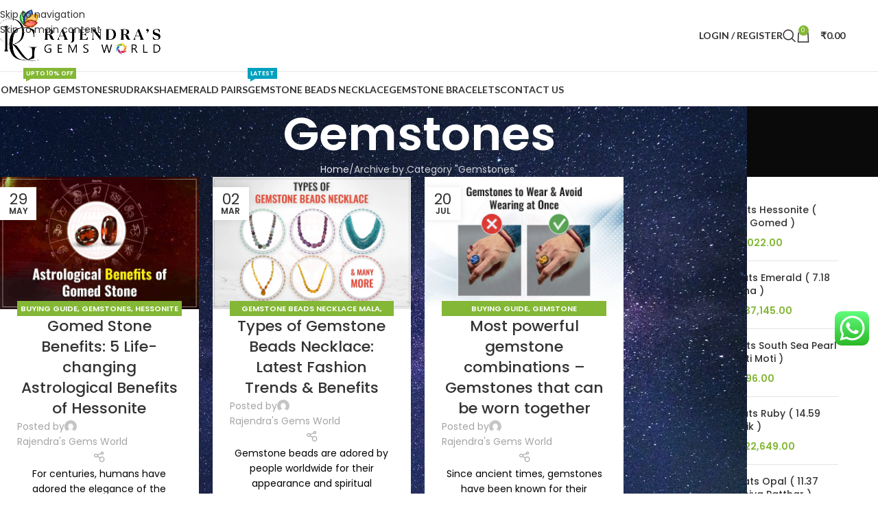

--- FILE ---
content_type: text/html; charset=UTF-8
request_url: https://www.rajendrasgems.com/category/gemstones/
body_size: 72581
content:
<!DOCTYPE html>
<html lang="en-US" prefix="og: https://ogp.me/ns#">
<head>
	<meta charset="UTF-8">
	<link rel="profile" href="https://gmpg.org/xfn/11">
	<link rel="pingback" href="https://www.rajendrasgems.com/xmlrpc.php">

	
<!-- Search Engine Optimization by Rank Math - https://rankmath.com/ -->
<title>Gemstones Archives - Rajendra&#039;s Gems World | Gemstone Dealer in New Delhi</title>
<meta name="robots" content="follow, index, max-snippet:-1, max-video-preview:-1, max-image-preview:large"/>
<link rel="canonical" href="https://www.rajendrasgems.com/category/gemstones/" />
<link rel="next" href="https://www.rajendrasgems.com/category/gemstones/page/2/" />
<meta property="og:locale" content="en_US" />
<meta property="og:type" content="article" />
<meta property="og:title" content="Gemstones Archives - Rajendra&#039;s Gems World | Gemstone Dealer in New Delhi" />
<meta property="og:url" content="https://www.rajendrasgems.com/category/gemstones/" />
<meta property="og:site_name" content="Rajendra&#039;s Gems World | Gemstone Dealer in New Delhi" />
<meta property="article:publisher" content="https://www.facebook.com/rgemsworld/" />
<meta property="og:image" content="https://www.rajendrasgems.com/wp-content/uploads/Buy-certified-gemstones-online.jpg" />
<meta property="og:image:secure_url" content="https://www.rajendrasgems.com/wp-content/uploads/Buy-certified-gemstones-online.jpg" />
<meta property="og:image:width" content="1200" />
<meta property="og:image:height" content="800" />
<meta property="og:image:alt" content="Buy certified gemstones online" />
<meta property="og:image:type" content="image/jpeg" />
<meta name="twitter:card" content="summary_large_image" />
<meta name="twitter:title" content="Gemstones Archives - Rajendra&#039;s Gems World | Gemstone Dealer in New Delhi" />
<meta name="twitter:site" content="@rajendrasgems" />
<meta name="twitter:image" content="https://www.rajendrasgems.com/wp-content/uploads/Buy-certified-gemstones-online.jpg" />
<meta name="twitter:label1" content="Posts" />
<meta name="twitter:data1" content="36" />
<script type="application/ld+json" class="rank-math-schema">{"@context":"https://schema.org","@graph":[{"@type":"Place","@id":"https://www.rajendrasgems.com/#place","geo":{"@type":"GeoCoordinates","latitude":"28.6556968","longitude":"77.2298988"},"hasMap":"https://www.google.com/maps/search/?api=1&amp;query=28.6556968,77.2298988","address":{"@type":"PostalAddress","streetAddress":"A-3 and 4, Jalan Market 1075,","addressLocality":"Chandni Chowk, Maliwara,","addressRegion":"New Delhi, Delhi","postalCode":"110006","addressCountry":"India"}},{"@type":"JewelryStore","@id":"https://www.rajendrasgems.com/#organization","name":"RAJENDRAS GEMS WORLD, DELHI","url":"https://www.rajendrasgems.com","sameAs":["https://www.facebook.com/rgemsworld/","https://twitter.com/rajendrasgems"],"email":"rgwdelhi@gmail.com","address":{"@type":"PostalAddress","streetAddress":"A-3 and 4, Jalan Market 1075,","addressLocality":"Chandni Chowk, Maliwara,","addressRegion":"New Delhi, Delhi","postalCode":"110006","addressCountry":"India"},"logo":{"@type":"ImageObject","@id":"https://www.rajendrasgems.com/#logo","url":"https://www.rajendrasgems.com/wp-content/uploads/rajendras-gems-logo-sq.png","contentUrl":"https://www.rajendrasgems.com/wp-content/uploads/rajendras-gems-logo-sq.png","caption":"Rajendra's Gems World | Gemstone Dealer in New Delhi","inLanguage":"en-US","width":"500","height":"500"},"openingHours":["Monday,Tuesday,Wednesday,Thursday,Friday,Saturday 13:00-17:00"],"location":{"@id":"https://www.rajendrasgems.com/#place"},"image":{"@id":"https://www.rajendrasgems.com/#logo"},"telephone":"09811599292"},{"@type":"WebSite","@id":"https://www.rajendrasgems.com/#website","url":"https://www.rajendrasgems.com","name":"Rajendra's Gems World | Gemstone Dealer in New Delhi","alternateName":"Rajendras Gems","publisher":{"@id":"https://www.rajendrasgems.com/#organization"},"inLanguage":"en-US"},{"@type":"CollectionPage","@id":"https://www.rajendrasgems.com/category/gemstones/#webpage","url":"https://www.rajendrasgems.com/category/gemstones/","name":"Gemstones Archives - Rajendra&#039;s Gems World | Gemstone Dealer in New Delhi","isPartOf":{"@id":"https://www.rajendrasgems.com/#website"},"inLanguage":"en-US"}]}</script>
<!-- /Rank Math WordPress SEO plugin -->

<link rel='dns-prefetch' href='//cdnjs.cloudflare.com' />
<link rel='dns-prefetch' href='//fonts.googleapis.com' />
<link rel="alternate" type="application/rss+xml" title="Rajendra&#039;s Gems World | Gemstone Dealer in New Delhi &raquo; Feed" href="https://www.rajendrasgems.com/feed/" />
<link rel="alternate" type="application/rss+xml" title="Rajendra&#039;s Gems World | Gemstone Dealer in New Delhi &raquo; Comments Feed" href="https://www.rajendrasgems.com/comments/feed/" />
<link rel="alternate" type="application/rss+xml" title="Rajendra&#039;s Gems World | Gemstone Dealer in New Delhi &raquo; Gemstones Category Feed" href="https://www.rajendrasgems.com/category/gemstones/feed/" />
<style id='wp-img-auto-sizes-contain-inline-css' type='text/css'>
img:is([sizes=auto i],[sizes^="auto," i]){contain-intrinsic-size:3000px 1500px}
/*# sourceURL=wp-img-auto-sizes-contain-inline-css */
</style>

<link rel='stylesheet' id='ht_ctc_main_css-css' href='https://www.rajendrasgems.com/wp-content/plugins/click-to-chat-for-whatsapp/new/inc/assets/css/main.css?ver=4.36' type='text/css' media='all' />
<link rel='stylesheet' id='wp-block-library-css' href='https://www.rajendrasgems.com/wp-includes/css/dist/block-library/style.min.css?ver=6.9' type='text/css' media='all' />
<style id='wp-block-heading-inline-css' type='text/css'>
h1:where(.wp-block-heading).has-background,h2:where(.wp-block-heading).has-background,h3:where(.wp-block-heading).has-background,h4:where(.wp-block-heading).has-background,h5:where(.wp-block-heading).has-background,h6:where(.wp-block-heading).has-background{padding:1.25em 2.375em}h1.has-text-align-left[style*=writing-mode]:where([style*=vertical-lr]),h1.has-text-align-right[style*=writing-mode]:where([style*=vertical-rl]),h2.has-text-align-left[style*=writing-mode]:where([style*=vertical-lr]),h2.has-text-align-right[style*=writing-mode]:where([style*=vertical-rl]),h3.has-text-align-left[style*=writing-mode]:where([style*=vertical-lr]),h3.has-text-align-right[style*=writing-mode]:where([style*=vertical-rl]),h4.has-text-align-left[style*=writing-mode]:where([style*=vertical-lr]),h4.has-text-align-right[style*=writing-mode]:where([style*=vertical-rl]),h5.has-text-align-left[style*=writing-mode]:where([style*=vertical-lr]),h5.has-text-align-right[style*=writing-mode]:where([style*=vertical-rl]),h6.has-text-align-left[style*=writing-mode]:where([style*=vertical-lr]),h6.has-text-align-right[style*=writing-mode]:where([style*=vertical-rl]){rotate:180deg}
/*# sourceURL=https://www.rajendrasgems.com/wp-includes/blocks/heading/style.min.css */
</style>
<style id='wp-block-image-inline-css' type='text/css'>
.wp-block-image>a,.wp-block-image>figure>a{display:inline-block}.wp-block-image img{box-sizing:border-box;height:auto;max-width:100%;vertical-align:bottom}@media not (prefers-reduced-motion){.wp-block-image img.hide{visibility:hidden}.wp-block-image img.show{animation:show-content-image .4s}}.wp-block-image[style*=border-radius] img,.wp-block-image[style*=border-radius]>a{border-radius:inherit}.wp-block-image.has-custom-border img{box-sizing:border-box}.wp-block-image.aligncenter{text-align:center}.wp-block-image.alignfull>a,.wp-block-image.alignwide>a{width:100%}.wp-block-image.alignfull img,.wp-block-image.alignwide img{height:auto;width:100%}.wp-block-image .aligncenter,.wp-block-image .alignleft,.wp-block-image .alignright,.wp-block-image.aligncenter,.wp-block-image.alignleft,.wp-block-image.alignright{display:table}.wp-block-image .aligncenter>figcaption,.wp-block-image .alignleft>figcaption,.wp-block-image .alignright>figcaption,.wp-block-image.aligncenter>figcaption,.wp-block-image.alignleft>figcaption,.wp-block-image.alignright>figcaption{caption-side:bottom;display:table-caption}.wp-block-image .alignleft{float:left;margin:.5em 1em .5em 0}.wp-block-image .alignright{float:right;margin:.5em 0 .5em 1em}.wp-block-image .aligncenter{margin-left:auto;margin-right:auto}.wp-block-image :where(figcaption){margin-bottom:1em;margin-top:.5em}.wp-block-image.is-style-circle-mask img{border-radius:9999px}@supports ((-webkit-mask-image:none) or (mask-image:none)) or (-webkit-mask-image:none){.wp-block-image.is-style-circle-mask img{border-radius:0;-webkit-mask-image:url('data:image/svg+xml;utf8,<svg viewBox="0 0 100 100" xmlns="http://www.w3.org/2000/svg"><circle cx="50" cy="50" r="50"/></svg>');mask-image:url('data:image/svg+xml;utf8,<svg viewBox="0 0 100 100" xmlns="http://www.w3.org/2000/svg"><circle cx="50" cy="50" r="50"/></svg>');mask-mode:alpha;-webkit-mask-position:center;mask-position:center;-webkit-mask-repeat:no-repeat;mask-repeat:no-repeat;-webkit-mask-size:contain;mask-size:contain}}:root :where(.wp-block-image.is-style-rounded img,.wp-block-image .is-style-rounded img){border-radius:9999px}.wp-block-image figure{margin:0}.wp-lightbox-container{display:flex;flex-direction:column;position:relative}.wp-lightbox-container img{cursor:zoom-in}.wp-lightbox-container img:hover+button{opacity:1}.wp-lightbox-container button{align-items:center;backdrop-filter:blur(16px) saturate(180%);background-color:#5a5a5a40;border:none;border-radius:4px;cursor:zoom-in;display:flex;height:20px;justify-content:center;opacity:0;padding:0;position:absolute;right:16px;text-align:center;top:16px;width:20px;z-index:100}@media not (prefers-reduced-motion){.wp-lightbox-container button{transition:opacity .2s ease}}.wp-lightbox-container button:focus-visible{outline:3px auto #5a5a5a40;outline:3px auto -webkit-focus-ring-color;outline-offset:3px}.wp-lightbox-container button:hover{cursor:pointer;opacity:1}.wp-lightbox-container button:focus{opacity:1}.wp-lightbox-container button:focus,.wp-lightbox-container button:hover,.wp-lightbox-container button:not(:hover):not(:active):not(.has-background){background-color:#5a5a5a40;border:none}.wp-lightbox-overlay{box-sizing:border-box;cursor:zoom-out;height:100vh;left:0;overflow:hidden;position:fixed;top:0;visibility:hidden;width:100%;z-index:100000}.wp-lightbox-overlay .close-button{align-items:center;cursor:pointer;display:flex;justify-content:center;min-height:40px;min-width:40px;padding:0;position:absolute;right:calc(env(safe-area-inset-right) + 16px);top:calc(env(safe-area-inset-top) + 16px);z-index:5000000}.wp-lightbox-overlay .close-button:focus,.wp-lightbox-overlay .close-button:hover,.wp-lightbox-overlay .close-button:not(:hover):not(:active):not(.has-background){background:none;border:none}.wp-lightbox-overlay .lightbox-image-container{height:var(--wp--lightbox-container-height);left:50%;overflow:hidden;position:absolute;top:50%;transform:translate(-50%,-50%);transform-origin:top left;width:var(--wp--lightbox-container-width);z-index:9999999999}.wp-lightbox-overlay .wp-block-image{align-items:center;box-sizing:border-box;display:flex;height:100%;justify-content:center;margin:0;position:relative;transform-origin:0 0;width:100%;z-index:3000000}.wp-lightbox-overlay .wp-block-image img{height:var(--wp--lightbox-image-height);min-height:var(--wp--lightbox-image-height);min-width:var(--wp--lightbox-image-width);width:var(--wp--lightbox-image-width)}.wp-lightbox-overlay .wp-block-image figcaption{display:none}.wp-lightbox-overlay button{background:none;border:none}.wp-lightbox-overlay .scrim{background-color:#fff;height:100%;opacity:.9;position:absolute;width:100%;z-index:2000000}.wp-lightbox-overlay.active{visibility:visible}@media not (prefers-reduced-motion){.wp-lightbox-overlay.active{animation:turn-on-visibility .25s both}.wp-lightbox-overlay.active img{animation:turn-on-visibility .35s both}.wp-lightbox-overlay.show-closing-animation:not(.active){animation:turn-off-visibility .35s both}.wp-lightbox-overlay.show-closing-animation:not(.active) img{animation:turn-off-visibility .25s both}.wp-lightbox-overlay.zoom.active{animation:none;opacity:1;visibility:visible}.wp-lightbox-overlay.zoom.active .lightbox-image-container{animation:lightbox-zoom-in .4s}.wp-lightbox-overlay.zoom.active .lightbox-image-container img{animation:none}.wp-lightbox-overlay.zoom.active .scrim{animation:turn-on-visibility .4s forwards}.wp-lightbox-overlay.zoom.show-closing-animation:not(.active){animation:none}.wp-lightbox-overlay.zoom.show-closing-animation:not(.active) .lightbox-image-container{animation:lightbox-zoom-out .4s}.wp-lightbox-overlay.zoom.show-closing-animation:not(.active) .lightbox-image-container img{animation:none}.wp-lightbox-overlay.zoom.show-closing-animation:not(.active) .scrim{animation:turn-off-visibility .4s forwards}}@keyframes show-content-image{0%{visibility:hidden}99%{visibility:hidden}to{visibility:visible}}@keyframes turn-on-visibility{0%{opacity:0}to{opacity:1}}@keyframes turn-off-visibility{0%{opacity:1;visibility:visible}99%{opacity:0;visibility:visible}to{opacity:0;visibility:hidden}}@keyframes lightbox-zoom-in{0%{transform:translate(calc((-100vw + var(--wp--lightbox-scrollbar-width))/2 + var(--wp--lightbox-initial-left-position)),calc(-50vh + var(--wp--lightbox-initial-top-position))) scale(var(--wp--lightbox-scale))}to{transform:translate(-50%,-50%) scale(1)}}@keyframes lightbox-zoom-out{0%{transform:translate(-50%,-50%) scale(1);visibility:visible}99%{visibility:visible}to{transform:translate(calc((-100vw + var(--wp--lightbox-scrollbar-width))/2 + var(--wp--lightbox-initial-left-position)),calc(-50vh + var(--wp--lightbox-initial-top-position))) scale(var(--wp--lightbox-scale));visibility:hidden}}
/*# sourceURL=https://www.rajendrasgems.com/wp-includes/blocks/image/style.min.css */
</style>
<style id='wp-block-list-inline-css' type='text/css'>
ol,ul{box-sizing:border-box}:root :where(.wp-block-list.has-background){padding:1.25em 2.375em}
/*# sourceURL=https://www.rajendrasgems.com/wp-includes/blocks/list/style.min.css */
</style>
<style id='wp-block-paragraph-inline-css' type='text/css'>
.is-small-text{font-size:.875em}.is-regular-text{font-size:1em}.is-large-text{font-size:2.25em}.is-larger-text{font-size:3em}.has-drop-cap:not(:focus):first-letter{float:left;font-size:8.4em;font-style:normal;font-weight:100;line-height:.68;margin:.05em .1em 0 0;text-transform:uppercase}body.rtl .has-drop-cap:not(:focus):first-letter{float:none;margin-left:.1em}p.has-drop-cap.has-background{overflow:hidden}:root :where(p.has-background){padding:1.25em 2.375em}:where(p.has-text-color:not(.has-link-color)) a{color:inherit}p.has-text-align-left[style*="writing-mode:vertical-lr"],p.has-text-align-right[style*="writing-mode:vertical-rl"]{rotate:180deg}
/*# sourceURL=https://www.rajendrasgems.com/wp-includes/blocks/paragraph/style.min.css */
</style>
<style id='wp-block-pullquote-inline-css' type='text/css'>
.wp-block-pullquote{box-sizing:border-box;margin:0 0 1em;overflow-wrap:break-word;padding:4em 0;text-align:center}.wp-block-pullquote blockquote,.wp-block-pullquote p{color:inherit}.wp-block-pullquote blockquote{margin:0}.wp-block-pullquote p{margin-top:0}.wp-block-pullquote p:last-child{margin-bottom:0}.wp-block-pullquote.alignleft,.wp-block-pullquote.alignright{max-width:420px}.wp-block-pullquote cite,.wp-block-pullquote footer{position:relative}.wp-block-pullquote .has-text-color a{color:inherit}.wp-block-pullquote.has-text-align-left blockquote{text-align:left}.wp-block-pullquote.has-text-align-right blockquote{text-align:right}.wp-block-pullquote.has-text-align-center blockquote{text-align:center}.wp-block-pullquote.is-style-solid-color{border:none}.wp-block-pullquote.is-style-solid-color blockquote{margin-left:auto;margin-right:auto;max-width:60%}.wp-block-pullquote.is-style-solid-color blockquote p{font-size:2em;margin-bottom:0;margin-top:0}.wp-block-pullquote.is-style-solid-color blockquote cite{font-style:normal;text-transform:none}.wp-block-pullquote :where(cite){color:inherit;display:block}
/*# sourceURL=https://www.rajendrasgems.com/wp-includes/blocks/pullquote/style.min.css */
</style>
<style id='wp-block-table-inline-css' type='text/css'>
.wp-block-table{overflow-x:auto}.wp-block-table table{border-collapse:collapse;width:100%}.wp-block-table thead{border-bottom:3px solid}.wp-block-table tfoot{border-top:3px solid}.wp-block-table td,.wp-block-table th{border:1px solid;padding:.5em}.wp-block-table .has-fixed-layout{table-layout:fixed;width:100%}.wp-block-table .has-fixed-layout td,.wp-block-table .has-fixed-layout th{word-break:break-word}.wp-block-table.aligncenter,.wp-block-table.alignleft,.wp-block-table.alignright{display:table;width:auto}.wp-block-table.aligncenter td,.wp-block-table.aligncenter th,.wp-block-table.alignleft td,.wp-block-table.alignleft th,.wp-block-table.alignright td,.wp-block-table.alignright th{word-break:break-word}.wp-block-table .has-subtle-light-gray-background-color{background-color:#f3f4f5}.wp-block-table .has-subtle-pale-green-background-color{background-color:#e9fbe5}.wp-block-table .has-subtle-pale-blue-background-color{background-color:#e7f5fe}.wp-block-table .has-subtle-pale-pink-background-color{background-color:#fcf0ef}.wp-block-table.is-style-stripes{background-color:initial;border-collapse:inherit;border-spacing:0}.wp-block-table.is-style-stripes tbody tr:nth-child(odd){background-color:#f0f0f0}.wp-block-table.is-style-stripes.has-subtle-light-gray-background-color tbody tr:nth-child(odd){background-color:#f3f4f5}.wp-block-table.is-style-stripes.has-subtle-pale-green-background-color tbody tr:nth-child(odd){background-color:#e9fbe5}.wp-block-table.is-style-stripes.has-subtle-pale-blue-background-color tbody tr:nth-child(odd){background-color:#e7f5fe}.wp-block-table.is-style-stripes.has-subtle-pale-pink-background-color tbody tr:nth-child(odd){background-color:#fcf0ef}.wp-block-table.is-style-stripes td,.wp-block-table.is-style-stripes th{border-color:#0000}.wp-block-table.is-style-stripes{border-bottom:1px solid #f0f0f0}.wp-block-table .has-border-color td,.wp-block-table .has-border-color th,.wp-block-table .has-border-color tr,.wp-block-table .has-border-color>*{border-color:inherit}.wp-block-table table[style*=border-top-color] tr:first-child,.wp-block-table table[style*=border-top-color] tr:first-child td,.wp-block-table table[style*=border-top-color] tr:first-child th,.wp-block-table table[style*=border-top-color]>*,.wp-block-table table[style*=border-top-color]>* td,.wp-block-table table[style*=border-top-color]>* th{border-top-color:inherit}.wp-block-table table[style*=border-top-color] tr:not(:first-child){border-top-color:initial}.wp-block-table table[style*=border-right-color] td:last-child,.wp-block-table table[style*=border-right-color] th,.wp-block-table table[style*=border-right-color] tr,.wp-block-table table[style*=border-right-color]>*{border-right-color:inherit}.wp-block-table table[style*=border-bottom-color] tr:last-child,.wp-block-table table[style*=border-bottom-color] tr:last-child td,.wp-block-table table[style*=border-bottom-color] tr:last-child th,.wp-block-table table[style*=border-bottom-color]>*,.wp-block-table table[style*=border-bottom-color]>* td,.wp-block-table table[style*=border-bottom-color]>* th{border-bottom-color:inherit}.wp-block-table table[style*=border-bottom-color] tr:not(:last-child){border-bottom-color:initial}.wp-block-table table[style*=border-left-color] td:first-child,.wp-block-table table[style*=border-left-color] th,.wp-block-table table[style*=border-left-color] tr,.wp-block-table table[style*=border-left-color]>*{border-left-color:inherit}.wp-block-table table[style*=border-style] td,.wp-block-table table[style*=border-style] th,.wp-block-table table[style*=border-style] tr,.wp-block-table table[style*=border-style]>*{border-style:inherit}.wp-block-table table[style*=border-width] td,.wp-block-table table[style*=border-width] th,.wp-block-table table[style*=border-width] tr,.wp-block-table table[style*=border-width]>*{border-style:inherit;border-width:inherit}
/*# sourceURL=https://www.rajendrasgems.com/wp-includes/blocks/table/style.min.css */
</style>
<link rel='stylesheet' id='wc-blocks-style-css' href='https://www.rajendrasgems.com/wp-content/plugins/woocommerce/assets/client/blocks/wc-blocks.css?ver=wc-10.4.3' type='text/css' media='all' />
<link rel='stylesheet' id='wc-blocks-style-all-products-css' href='https://www.rajendrasgems.com/wp-content/plugins/woocommerce/assets/client/blocks/all-products.css?ver=wc-10.4.3' type='text/css' media='all' />
<style id='global-styles-inline-css' type='text/css'>
:root{--wp--preset--aspect-ratio--square: 1;--wp--preset--aspect-ratio--4-3: 4/3;--wp--preset--aspect-ratio--3-4: 3/4;--wp--preset--aspect-ratio--3-2: 3/2;--wp--preset--aspect-ratio--2-3: 2/3;--wp--preset--aspect-ratio--16-9: 16/9;--wp--preset--aspect-ratio--9-16: 9/16;--wp--preset--color--black: #000000;--wp--preset--color--cyan-bluish-gray: #abb8c3;--wp--preset--color--white: #ffffff;--wp--preset--color--pale-pink: #f78da7;--wp--preset--color--vivid-red: #cf2e2e;--wp--preset--color--luminous-vivid-orange: #ff6900;--wp--preset--color--luminous-vivid-amber: #fcb900;--wp--preset--color--light-green-cyan: #7bdcb5;--wp--preset--color--vivid-green-cyan: #00d084;--wp--preset--color--pale-cyan-blue: #8ed1fc;--wp--preset--color--vivid-cyan-blue: #0693e3;--wp--preset--color--vivid-purple: #9b51e0;--wp--preset--gradient--vivid-cyan-blue-to-vivid-purple: linear-gradient(135deg,rgb(6,147,227) 0%,rgb(155,81,224) 100%);--wp--preset--gradient--light-green-cyan-to-vivid-green-cyan: linear-gradient(135deg,rgb(122,220,180) 0%,rgb(0,208,130) 100%);--wp--preset--gradient--luminous-vivid-amber-to-luminous-vivid-orange: linear-gradient(135deg,rgb(252,185,0) 0%,rgb(255,105,0) 100%);--wp--preset--gradient--luminous-vivid-orange-to-vivid-red: linear-gradient(135deg,rgb(255,105,0) 0%,rgb(207,46,46) 100%);--wp--preset--gradient--very-light-gray-to-cyan-bluish-gray: linear-gradient(135deg,rgb(238,238,238) 0%,rgb(169,184,195) 100%);--wp--preset--gradient--cool-to-warm-spectrum: linear-gradient(135deg,rgb(74,234,220) 0%,rgb(151,120,209) 20%,rgb(207,42,186) 40%,rgb(238,44,130) 60%,rgb(251,105,98) 80%,rgb(254,248,76) 100%);--wp--preset--gradient--blush-light-purple: linear-gradient(135deg,rgb(255,206,236) 0%,rgb(152,150,240) 100%);--wp--preset--gradient--blush-bordeaux: linear-gradient(135deg,rgb(254,205,165) 0%,rgb(254,45,45) 50%,rgb(107,0,62) 100%);--wp--preset--gradient--luminous-dusk: linear-gradient(135deg,rgb(255,203,112) 0%,rgb(199,81,192) 50%,rgb(65,88,208) 100%);--wp--preset--gradient--pale-ocean: linear-gradient(135deg,rgb(255,245,203) 0%,rgb(182,227,212) 50%,rgb(51,167,181) 100%);--wp--preset--gradient--electric-grass: linear-gradient(135deg,rgb(202,248,128) 0%,rgb(113,206,126) 100%);--wp--preset--gradient--midnight: linear-gradient(135deg,rgb(2,3,129) 0%,rgb(40,116,252) 100%);--wp--preset--font-size--small: 13px;--wp--preset--font-size--medium: 20px;--wp--preset--font-size--large: 36px;--wp--preset--font-size--x-large: 42px;--wp--preset--spacing--20: 0.44rem;--wp--preset--spacing--30: 0.67rem;--wp--preset--spacing--40: 1rem;--wp--preset--spacing--50: 1.5rem;--wp--preset--spacing--60: 2.25rem;--wp--preset--spacing--70: 3.38rem;--wp--preset--spacing--80: 5.06rem;--wp--preset--shadow--natural: 6px 6px 9px rgba(0, 0, 0, 0.2);--wp--preset--shadow--deep: 12px 12px 50px rgba(0, 0, 0, 0.4);--wp--preset--shadow--sharp: 6px 6px 0px rgba(0, 0, 0, 0.2);--wp--preset--shadow--outlined: 6px 6px 0px -3px rgb(255, 255, 255), 6px 6px rgb(0, 0, 0);--wp--preset--shadow--crisp: 6px 6px 0px rgb(0, 0, 0);}:where(body) { margin: 0; }.wp-site-blocks > .alignleft { float: left; margin-right: 2em; }.wp-site-blocks > .alignright { float: right; margin-left: 2em; }.wp-site-blocks > .aligncenter { justify-content: center; margin-left: auto; margin-right: auto; }:where(.is-layout-flex){gap: 0.5em;}:where(.is-layout-grid){gap: 0.5em;}.is-layout-flow > .alignleft{float: left;margin-inline-start: 0;margin-inline-end: 2em;}.is-layout-flow > .alignright{float: right;margin-inline-start: 2em;margin-inline-end: 0;}.is-layout-flow > .aligncenter{margin-left: auto !important;margin-right: auto !important;}.is-layout-constrained > .alignleft{float: left;margin-inline-start: 0;margin-inline-end: 2em;}.is-layout-constrained > .alignright{float: right;margin-inline-start: 2em;margin-inline-end: 0;}.is-layout-constrained > .aligncenter{margin-left: auto !important;margin-right: auto !important;}.is-layout-constrained > :where(:not(.alignleft):not(.alignright):not(.alignfull)){margin-left: auto !important;margin-right: auto !important;}body .is-layout-flex{display: flex;}.is-layout-flex{flex-wrap: wrap;align-items: center;}.is-layout-flex > :is(*, div){margin: 0;}body .is-layout-grid{display: grid;}.is-layout-grid > :is(*, div){margin: 0;}body{padding-top: 0px;padding-right: 0px;padding-bottom: 0px;padding-left: 0px;}a:where(:not(.wp-element-button)){text-decoration: none;}:root :where(.wp-element-button, .wp-block-button__link){background-color: #32373c;border-width: 0;color: #fff;font-family: inherit;font-size: inherit;font-style: inherit;font-weight: inherit;letter-spacing: inherit;line-height: inherit;padding-top: calc(0.667em + 2px);padding-right: calc(1.333em + 2px);padding-bottom: calc(0.667em + 2px);padding-left: calc(1.333em + 2px);text-decoration: none;text-transform: inherit;}.has-black-color{color: var(--wp--preset--color--black) !important;}.has-cyan-bluish-gray-color{color: var(--wp--preset--color--cyan-bluish-gray) !important;}.has-white-color{color: var(--wp--preset--color--white) !important;}.has-pale-pink-color{color: var(--wp--preset--color--pale-pink) !important;}.has-vivid-red-color{color: var(--wp--preset--color--vivid-red) !important;}.has-luminous-vivid-orange-color{color: var(--wp--preset--color--luminous-vivid-orange) !important;}.has-luminous-vivid-amber-color{color: var(--wp--preset--color--luminous-vivid-amber) !important;}.has-light-green-cyan-color{color: var(--wp--preset--color--light-green-cyan) !important;}.has-vivid-green-cyan-color{color: var(--wp--preset--color--vivid-green-cyan) !important;}.has-pale-cyan-blue-color{color: var(--wp--preset--color--pale-cyan-blue) !important;}.has-vivid-cyan-blue-color{color: var(--wp--preset--color--vivid-cyan-blue) !important;}.has-vivid-purple-color{color: var(--wp--preset--color--vivid-purple) !important;}.has-black-background-color{background-color: var(--wp--preset--color--black) !important;}.has-cyan-bluish-gray-background-color{background-color: var(--wp--preset--color--cyan-bluish-gray) !important;}.has-white-background-color{background-color: var(--wp--preset--color--white) !important;}.has-pale-pink-background-color{background-color: var(--wp--preset--color--pale-pink) !important;}.has-vivid-red-background-color{background-color: var(--wp--preset--color--vivid-red) !important;}.has-luminous-vivid-orange-background-color{background-color: var(--wp--preset--color--luminous-vivid-orange) !important;}.has-luminous-vivid-amber-background-color{background-color: var(--wp--preset--color--luminous-vivid-amber) !important;}.has-light-green-cyan-background-color{background-color: var(--wp--preset--color--light-green-cyan) !important;}.has-vivid-green-cyan-background-color{background-color: var(--wp--preset--color--vivid-green-cyan) !important;}.has-pale-cyan-blue-background-color{background-color: var(--wp--preset--color--pale-cyan-blue) !important;}.has-vivid-cyan-blue-background-color{background-color: var(--wp--preset--color--vivid-cyan-blue) !important;}.has-vivid-purple-background-color{background-color: var(--wp--preset--color--vivid-purple) !important;}.has-black-border-color{border-color: var(--wp--preset--color--black) !important;}.has-cyan-bluish-gray-border-color{border-color: var(--wp--preset--color--cyan-bluish-gray) !important;}.has-white-border-color{border-color: var(--wp--preset--color--white) !important;}.has-pale-pink-border-color{border-color: var(--wp--preset--color--pale-pink) !important;}.has-vivid-red-border-color{border-color: var(--wp--preset--color--vivid-red) !important;}.has-luminous-vivid-orange-border-color{border-color: var(--wp--preset--color--luminous-vivid-orange) !important;}.has-luminous-vivid-amber-border-color{border-color: var(--wp--preset--color--luminous-vivid-amber) !important;}.has-light-green-cyan-border-color{border-color: var(--wp--preset--color--light-green-cyan) !important;}.has-vivid-green-cyan-border-color{border-color: var(--wp--preset--color--vivid-green-cyan) !important;}.has-pale-cyan-blue-border-color{border-color: var(--wp--preset--color--pale-cyan-blue) !important;}.has-vivid-cyan-blue-border-color{border-color: var(--wp--preset--color--vivid-cyan-blue) !important;}.has-vivid-purple-border-color{border-color: var(--wp--preset--color--vivid-purple) !important;}.has-vivid-cyan-blue-to-vivid-purple-gradient-background{background: var(--wp--preset--gradient--vivid-cyan-blue-to-vivid-purple) !important;}.has-light-green-cyan-to-vivid-green-cyan-gradient-background{background: var(--wp--preset--gradient--light-green-cyan-to-vivid-green-cyan) !important;}.has-luminous-vivid-amber-to-luminous-vivid-orange-gradient-background{background: var(--wp--preset--gradient--luminous-vivid-amber-to-luminous-vivid-orange) !important;}.has-luminous-vivid-orange-to-vivid-red-gradient-background{background: var(--wp--preset--gradient--luminous-vivid-orange-to-vivid-red) !important;}.has-very-light-gray-to-cyan-bluish-gray-gradient-background{background: var(--wp--preset--gradient--very-light-gray-to-cyan-bluish-gray) !important;}.has-cool-to-warm-spectrum-gradient-background{background: var(--wp--preset--gradient--cool-to-warm-spectrum) !important;}.has-blush-light-purple-gradient-background{background: var(--wp--preset--gradient--blush-light-purple) !important;}.has-blush-bordeaux-gradient-background{background: var(--wp--preset--gradient--blush-bordeaux) !important;}.has-luminous-dusk-gradient-background{background: var(--wp--preset--gradient--luminous-dusk) !important;}.has-pale-ocean-gradient-background{background: var(--wp--preset--gradient--pale-ocean) !important;}.has-electric-grass-gradient-background{background: var(--wp--preset--gradient--electric-grass) !important;}.has-midnight-gradient-background{background: var(--wp--preset--gradient--midnight) !important;}.has-small-font-size{font-size: var(--wp--preset--font-size--small) !important;}.has-medium-font-size{font-size: var(--wp--preset--font-size--medium) !important;}.has-large-font-size{font-size: var(--wp--preset--font-size--large) !important;}.has-x-large-font-size{font-size: var(--wp--preset--font-size--x-large) !important;}
:root :where(.wp-block-pullquote){font-size: 1.5em;line-height: 1.6;}
/*# sourceURL=global-styles-inline-css */
</style>

<style id='woocommerce-inline-inline-css' type='text/css'>
.woocommerce form .form-row .required { visibility: visible; }
/*# sourceURL=woocommerce-inline-inline-css */
</style>
<link rel='stylesheet' id='el-section-title-css' href='https://www.rajendrasgems.com/wp-content/themes/woodmart/css/parts/el-section-title.min.css?ver=2.0.80' type='text/css' media='all' />
<link rel='stylesheet' id='wd-section-title-style-simple-and-brd-css' href='https://www.rajendrasgems.com/wp-content/themes/woodmart/css/parts/el-section-title-style-simple-and-brd.min.css?ver=2.0.80' type='text/css' media='all' />
<link rel='stylesheet' id='wd-owl-carousel-css' href='https://www.rajendrasgems.com/wp-content/themes/woodmart/css/parts/lib-owl-carousel.min.css?ver=2.0.80' type='text/css' media='all' />
<link rel='stylesheet' id='wd-image-gallery-css' href='https://www.rajendrasgems.com/wp-content/themes/woodmart/css/parts/el-gallery.min.css?ver=2.0.80' type='text/css' media='all' />
<link rel='stylesheet' id='wd-accordion-css' href='https://www.rajendrasgems.com/wp-content/themes/woodmart/css/parts/el-accordion.min.css?ver=2.0.80' type='text/css' media='all' />
<link rel='stylesheet' id='wd-tabs-css' href='https://www.rajendrasgems.com/wp-content/themes/woodmart/css/parts/el-tabs.min.css?ver=2.0.80' type='text/css' media='all' />
<link rel='stylesheet' id='wd-team-member-css' href='https://www.rajendrasgems.com/wp-content/themes/woodmart/css/parts/el-team-member.min.css?ver=2.0.80' type='text/css' media='all' />
<style id='ez-toc-style-inline-css' type='text/css'>
#ez-toc-container{background:#f9f9f9;border:1px solid #aaa;border-radius:4px;-webkit-box-shadow:0 1px 1px rgba(0,0,0,.05);box-shadow:0 1px 1px rgba(0,0,0,.05);display:table;margin-bottom:1em;padding:10px 20px 10px 10px;position:relative;width:auto}div.ez-toc-widget-container{padding:0;position:relative}#ez-toc-container.ez-toc-light-blue{background:#edf6ff}#ez-toc-container.ez-toc-white{background:#fff}#ez-toc-container.ez-toc-black{background:#000}#ez-toc-container.ez-toc-transparent{background:none transparent}div.ez-toc-widget-container ul{display:block}div.ez-toc-widget-container li{border:none;padding:0}div.ez-toc-widget-container ul.ez-toc-list{padding:10px}#ez-toc-container ul ul,.ez-toc div.ez-toc-widget-container ul ul{margin-left:1.5em}#ez-toc-container li,#ez-toc-container ul{margin:0;padding:0}#ez-toc-container li,#ez-toc-container ul,#ez-toc-container ul li,div.ez-toc-widget-container,div.ez-toc-widget-container li{background:none;list-style:none none;line-height:1.6;margin:0;overflow:hidden;z-index:1}#ez-toc-container .ez-toc-title{text-align:left;line-height:1.45;margin:0;padding:0}.ez-toc-title-container{display:table;width:100%}.ez-toc-title,.ez-toc-title-toggle{display:inline;text-align:left;vertical-align:middle}#ez-toc-container.ez-toc-black p.ez-toc-title{color:#fff}#ez-toc-container div.ez-toc-title-container+ul.ez-toc-list{margin-top:1em}.ez-toc-wrap-left{margin:0 auto 1em 0!important}.ez-toc-wrap-left-text{float:left}.ez-toc-wrap-right{margin:0 0 1em auto!important}.ez-toc-wrap-right-text{float:right}#ez-toc-container a{color:#444;box-shadow:none;text-decoration:none;text-shadow:none;display:inline-flex;align-items:stretch;flex-wrap:nowrap}#ez-toc-container a:visited{color:#9f9f9f}#ez-toc-container a:hover{text-decoration:underline}#ez-toc-container.ez-toc-black a,#ez-toc-container.ez-toc-black a:visited{color:#fff}#ez-toc-container a.ez-toc-toggle{display:flex;align-items:center}.ez-toc-widget-container ul.ez-toc-list li:before{content:" ";position:absolute;left:0;right:0;height:30px;line-height:30px;z-index:-1}.ez-toc-widget-container ul.ez-toc-list li.active{background-color:#ededed}.ez-toc-widget-container li.active>a{font-weight:900}.ez-toc-btn{display:inline-block;padding:6px 12px;margin-bottom:0;font-size:14px;font-weight:400;line-height:1.428571429;text-align:center;white-space:nowrap;vertical-align:middle;cursor:pointer;background-image:none;border:1px solid transparent;border-radius:4px;-webkit-user-select:none;-moz-user-select:none;-ms-user-select:none;-o-user-select:none;user-select:none}.ez-toc-btn:focus{outline:thin dotted #333;outline:5px auto -webkit-focus-ring-color;outline-offset:-2px}.ez-toc-btn:focus,.ez-toc-btn:hover{color:#333;text-decoration:none}.ez-toc-btn.active,.ez-toc-btn:active{background-image:none;outline:0;-webkit-box-shadow:inset 0 3px 5px rgba(0,0,0,.125);box-shadow:inset 0 3px 5px rgba(0,0,0,.125)}.ez-toc-btn-default{color:#333;background-color:#fff}.ez-toc-btn-default.active,.ez-toc-btn-default:active,.ez-toc-btn-default:focus,.ez-toc-btn-default:hover{color:#333;background-color:#ebebeb;border-color:#adadad}.ez-toc-btn-default.active,.ez-toc-btn-default:active{background-image:none}.ez-toc-btn-sm,.ez-toc-btn-xs{padding:5px 10px;font-size:12px;line-height:1.5;border-radius:3px}.ez-toc-btn-xs{padding:1px 5px}.ez-toc-btn-default{text-shadow:0 -1px 0 rgba(0,0,0,.2);-webkit-box-shadow:inset 0 1px 0 hsla(0,0%,100%,.15),0 1px 1px rgba(0,0,0,.075);box-shadow:inset 0 1px 0 hsla(0,0%,100%,.15),0 1px 1px rgba(0,0,0,.075)}.ez-toc-btn-default:active{-webkit-box-shadow:inset 0 3px 5px rgba(0,0,0,.125);box-shadow:inset 0 3px 5px rgba(0,0,0,.125)}.btn.active,.ez-toc-btn:active{background-image:none}.ez-toc-btn-default{text-shadow:0 1px 0 #fff;background-image:-webkit-gradient(linear,left 0,left 100%,from(#fff),to(#e0e0e0));background-image:-webkit-linear-gradient(top,#fff,#e0e0e0);background-image:-moz-linear-gradient(top,#fff 0,#e0e0e0 100%);background-image:linear-gradient(180deg,#fff 0,#e0e0e0);background-repeat:repeat-x;border-color:#ccc;filter:progid:DXImageTransform.Microsoft.gradient(startColorstr="#ffffffff",endColorstr="#ffe0e0e0",GradientType=0);filter:progid:DXImageTransform.Microsoft.gradient(enabled=false)}.ez-toc-btn-default:focus,.ez-toc-btn-default:hover{background-color:#e0e0e0;background-position:0 -15px}.ez-toc-btn-default.active,.ez-toc-btn-default:active{background-color:#e0e0e0;border-color:#dbdbdb}.ez-toc-pull-right{float:right!important;margin-left:10px}#ez-toc-container label.cssicon,#ez-toc-widget-container label.cssicon{height:30px}.ez-toc-glyphicon{position:relative;top:1px;display:inline-block;font-family:Glyphicons Halflings;-webkit-font-smoothing:antialiased;font-style:normal;font-weight:400;line-height:1;-moz-osx-font-smoothing:grayscale}.ez-toc-glyphicon:empty{width:1em}.ez-toc-toggle i.ez-toc-glyphicon{font-size:16px;margin-left:2px}#ez-toc-container input{position:absolute;left:-999em}#ez-toc-container input[type=checkbox]:checked+nav,#ez-toc-widget-container input[type=checkbox]:checked+nav{opacity:0;max-height:0;border:none;display:none}#ez-toc-container label{position:relative;cursor:pointer;display:initial}#ez-toc-container .ez-toc-js-icon-con{display:initial}#ez-toc-container .ez-toc-js-icon-con,#ez-toc-container .ez-toc-toggle label{float:right;position:relative;font-size:16px;padding:0;border:1px solid #999191;border-radius:5px;cursor:pointer;left:10px;width:35px}div#ez-toc-container .ez-toc-title{display:initial}.ez-toc-wrap-center{margin:0 auto 1em!important}#ez-toc-container a.ez-toc-toggle{color:#444;background:inherit;border:inherit}.ez-toc-toggle #item{position:absolute;left:-999em}label.cssicon .ez-toc-glyphicon:empty{font-size:16px;margin-left:2px}label.cssiconcheckbox{display:none}.ez-toc-widget-container ul li a{padding-left:10px;display:inline-flex;align-items:stretch;flex-wrap:nowrap}.ez-toc-widget-container ul.ez-toc-list li{height:auto!important}.ez-toc-cssicon{float:right;position:relative;font-size:16px;padding:0;border:1px solid #999191;border-radius:5px;cursor:pointer;left:10px;width:35px}.ez-toc-icon-toggle-span{display:flex;align-items:center;width:35px;height:30px;justify-content:center;direction:ltr}#ez-toc-container .eztoc-toggle-hide-by-default{display:none}.eztoc_no_heading_found{background-color:#ff0;padding-left:10px}.eztoc-hide{display:none}.term-description .ez-toc-title-container p:nth-child(2){width:50px;float:right;margin:0}.ez-toc-list.ez-toc-columns-2{column-count:2;column-gap:20px;column-fill:balance}.ez-toc-list.ez-toc-columns-2>li{display:block;break-inside:avoid;margin-bottom:8px;page-break-inside:avoid}.ez-toc-list.ez-toc-columns-3{column-count:3;column-gap:20px;column-fill:balance}.ez-toc-list.ez-toc-columns-3>li{display:block;break-inside:avoid;margin-bottom:8px;page-break-inside:avoid}.ez-toc-list.ez-toc-columns-4{column-count:4;column-gap:20px;column-fill:balance}.ez-toc-list.ez-toc-columns-4>li{display:block;break-inside:avoid;margin-bottom:8px;page-break-inside:avoid}.ez-toc-list.ez-toc-columns-optimized{column-fill:balance;orphans:2;widows:2}.ez-toc-list.ez-toc-columns-optimized>li{display:block;break-inside:avoid;page-break-inside:avoid}@media (max-width:768px){.ez-toc-list.ez-toc-columns-2,.ez-toc-list.ez-toc-columns-3,.ez-toc-list.ez-toc-columns-4{column-count:1;column-gap:0}}@media (max-width:1024px) and (min-width:769px){.ez-toc-list.ez-toc-columns-3,.ez-toc-list.ez-toc-columns-4{column-count:2}}.ez-toc-container-direction {direction: ltr;}.ez-toc-counter ul {direction: ltr;counter-reset: item ;}.ez-toc-counter nav ul li a::before {content: counter(item, disc) '  ';margin-right: .2em; counter-increment: item;flex-grow: 0;flex-shrink: 0;float: left; }.ez-toc-widget-direction {direction: ltr;}.ez-toc-widget-container ul {direction: ltr;counter-reset: item ;}.ez-toc-widget-container nav ul li a::before {content: counter(item, disc) '  ';margin-right: .2em; counter-increment: item;flex-grow: 0;flex-shrink: 0;float: left; }
/*# sourceURL=ez-toc-style-inline-css */
</style>
<link rel='stylesheet' id='grw-public-main-css-css' href='https://www.rajendrasgems.com/wp-content/plugins/widget-google-reviews/assets/css/public-main.css?ver=6.9.4.1' type='text/css' media='all' />
<link rel='stylesheet' id='photoswipe-css-css' href='https://cdnjs.cloudflare.com/ajax/libs/photoswipe/5.3.6/photoswipe.min.css?ver=5.3.6' type='text/css' media='all' />
<link rel='stylesheet' id='js_composer_front-css' href='https://www.rajendrasgems.com/wp-content/plugins/js_composer/assets/css/js_composer.min.css?ver=8.7.2' type='text/css' media='all' />
<link rel='stylesheet' id='wd-style-base-css' href='https://www.rajendrasgems.com/wp-content/themes/woodmart/css/parts/base.min.css?ver=8.3.9' type='text/css' media='all' />
<link rel='stylesheet' id='wd-helpers-wpb-elem-css' href='https://www.rajendrasgems.com/wp-content/themes/woodmart/css/parts/helpers-wpb-elem.min.css?ver=8.3.9' type='text/css' media='all' />
<link rel='stylesheet' id='wd-revolution-slider-css' href='https://www.rajendrasgems.com/wp-content/themes/woodmart/css/parts/int-rev-slider.min.css?ver=8.3.9' type='text/css' media='all' />
<link rel='stylesheet' id='wd-woo-paypal-payments-css' href='https://www.rajendrasgems.com/wp-content/themes/woodmart/css/parts/int-woo-paypal-payments.min.css?ver=8.3.9' type='text/css' media='all' />
<link rel='stylesheet' id='wd-wpbakery-base-css' href='https://www.rajendrasgems.com/wp-content/themes/woodmart/css/parts/int-wpb-base.min.css?ver=8.3.9' type='text/css' media='all' />
<link rel='stylesheet' id='wd-wpbakery-base-deprecated-css' href='https://www.rajendrasgems.com/wp-content/themes/woodmart/css/parts/int-wpb-base-deprecated.min.css?ver=8.3.9' type='text/css' media='all' />
<link rel='stylesheet' id='wd-notices-fixed-css' href='https://www.rajendrasgems.com/wp-content/themes/woodmart/css/parts/woo-opt-sticky-notices-old.min.css?ver=8.3.9' type='text/css' media='all' />
<link rel='stylesheet' id='wd-woocommerce-base-css' href='https://www.rajendrasgems.com/wp-content/themes/woodmart/css/parts/woocommerce-base.min.css?ver=8.3.9' type='text/css' media='all' />
<link rel='stylesheet' id='wd-mod-star-rating-css' href='https://www.rajendrasgems.com/wp-content/themes/woodmart/css/parts/mod-star-rating.min.css?ver=8.3.9' type='text/css' media='all' />
<link rel='stylesheet' id='wd-woocommerce-block-notices-css' href='https://www.rajendrasgems.com/wp-content/themes/woodmart/css/parts/woo-mod-block-notices.min.css?ver=8.3.9' type='text/css' media='all' />
<link rel='stylesheet' id='wd-woo-mod-shop-attributes-css' href='https://www.rajendrasgems.com/wp-content/themes/woodmart/css/parts/woo-mod-shop-attributes.min.css?ver=8.3.9' type='text/css' media='all' />
<link rel='stylesheet' id='wd-opt-carousel-disable-css' href='https://www.rajendrasgems.com/wp-content/themes/woodmart/css/parts/opt-carousel-disable.min.css?ver=8.3.9' type='text/css' media='all' />
<link rel='stylesheet' id='wd-wp-blocks-css' href='https://www.rajendrasgems.com/wp-content/themes/woodmart/css/parts/wp-blocks.min.css?ver=8.3.9' type='text/css' media='all' />
<link rel='stylesheet' id='child-style-css' href='https://www.rajendrasgems.com/wp-content/themes/woodmart-child/style.css?ver=1781886100' type='text/css' media='all' />
<link rel='stylesheet' id='magnific-popup-css' href='https://cdnjs.cloudflare.com/ajax/libs/magnific-popup.js/1.1.0/magnific-popup.min.css?ver=1.1.0' type='text/css' media='all' />
<link rel='stylesheet' id='wd-header-base-css' href='https://www.rajendrasgems.com/wp-content/themes/woodmart/css/parts/header-base.min.css?ver=8.3.9' type='text/css' media='all' />
<link rel='stylesheet' id='wd-mod-tools-css' href='https://www.rajendrasgems.com/wp-content/themes/woodmart/css/parts/mod-tools.min.css?ver=8.3.9' type='text/css' media='all' />
<link rel='stylesheet' id='wd-header-elements-base-css' href='https://www.rajendrasgems.com/wp-content/themes/woodmart/css/parts/header-el-base.min.css?ver=8.3.9' type='text/css' media='all' />
<link rel='stylesheet' id='wd-social-icons-css' href='https://www.rajendrasgems.com/wp-content/themes/woodmart/css/parts/el-social-icons.min.css?ver=8.3.9' type='text/css' media='all' />
<link rel='stylesheet' id='wd-header-my-account-dropdown-css' href='https://www.rajendrasgems.com/wp-content/themes/woodmart/css/parts/header-el-my-account-dropdown.min.css?ver=8.3.9' type='text/css' media='all' />
<link rel='stylesheet' id='wd-woo-mod-login-form-css' href='https://www.rajendrasgems.com/wp-content/themes/woodmart/css/parts/woo-mod-login-form.min.css?ver=8.3.9' type='text/css' media='all' />
<link rel='stylesheet' id='wd-header-my-account-css' href='https://www.rajendrasgems.com/wp-content/themes/woodmart/css/parts/header-el-my-account.min.css?ver=8.3.9' type='text/css' media='all' />
<link rel='stylesheet' id='wd-header-search-css' href='https://www.rajendrasgems.com/wp-content/themes/woodmart/css/parts/header-el-search.min.css?ver=8.3.9' type='text/css' media='all' />
<link rel='stylesheet' id='wd-header-cart-side-css' href='https://www.rajendrasgems.com/wp-content/themes/woodmart/css/parts/header-el-cart-side.min.css?ver=8.3.9' type='text/css' media='all' />
<link rel='stylesheet' id='wd-header-cart-css' href='https://www.rajendrasgems.com/wp-content/themes/woodmart/css/parts/header-el-cart.min.css?ver=8.3.9' type='text/css' media='all' />
<link rel='stylesheet' id='wd-widget-shopping-cart-css' href='https://www.rajendrasgems.com/wp-content/themes/woodmart/css/parts/woo-widget-shopping-cart.min.css?ver=8.3.9' type='text/css' media='all' />
<link rel='stylesheet' id='wd-widget-product-list-css' href='https://www.rajendrasgems.com/wp-content/themes/woodmart/css/parts/woo-widget-product-list.min.css?ver=8.3.9' type='text/css' media='all' />
<link rel='stylesheet' id='wd-header-mobile-nav-dropdown-css' href='https://www.rajendrasgems.com/wp-content/themes/woodmart/css/parts/header-el-mobile-nav-dropdown.min.css?ver=8.3.9' type='text/css' media='all' />
<link rel='stylesheet' id='wd-mod-nav-menu-label-css' href='https://www.rajendrasgems.com/wp-content/themes/woodmart/css/parts/mod-nav-menu-label.min.css?ver=8.3.9' type='text/css' media='all' />
<link rel='stylesheet' id='wd-page-title-css' href='https://www.rajendrasgems.com/wp-content/themes/woodmart/css/parts/page-title.min.css?ver=8.3.9' type='text/css' media='all' />
<link rel='stylesheet' id='wd-blog-loop-base-css' href='https://www.rajendrasgems.com/wp-content/themes/woodmart/css/parts/blog-loop-base.min.css?ver=8.3.9' type='text/css' media='all' />
<link rel='stylesheet' id='wd-post-types-mod-predefined-css' href='https://www.rajendrasgems.com/wp-content/themes/woodmart/css/parts/post-types-mod-predefined.min.css?ver=8.3.9' type='text/css' media='all' />
<link rel='stylesheet' id='wd-blog-loop-design-masonry-css' href='https://www.rajendrasgems.com/wp-content/themes/woodmart/css/parts/blog-loop-design-masonry.min.css?ver=8.3.9' type='text/css' media='all' />
<link rel='stylesheet' id='wd-post-types-mod-categories-style-bg-css' href='https://www.rajendrasgems.com/wp-content/themes/woodmart/css/parts/post-types-mod-categories-style-bg.min.css?ver=8.3.9' type='text/css' media='all' />
<link rel='stylesheet' id='wd-post-types-mod-date-style-bg-css' href='https://www.rajendrasgems.com/wp-content/themes/woodmart/css/parts/post-types-mod-date-style-bg.min.css?ver=8.3.9' type='text/css' media='all' />
<link rel='stylesheet' id='wd-blog-mod-author-css' href='https://www.rajendrasgems.com/wp-content/themes/woodmart/css/parts/blog-mod-author.min.css?ver=8.3.9' type='text/css' media='all' />
<link rel='stylesheet' id='wd-off-canvas-sidebar-css' href='https://www.rajendrasgems.com/wp-content/themes/woodmart/css/parts/opt-off-canvas-sidebar.min.css?ver=8.3.9' type='text/css' media='all' />
<link rel='stylesheet' id='wd-widget-wd-recent-posts-css' href='https://www.rajendrasgems.com/wp-content/themes/woodmart/css/parts/widget-wd-recent-posts.min.css?ver=8.3.9' type='text/css' media='all' />
<link rel='stylesheet' id='wd-widget-nav-css' href='https://www.rajendrasgems.com/wp-content/themes/woodmart/css/parts/widget-nav.min.css?ver=8.3.9' type='text/css' media='all' />
<link rel='stylesheet' id='wd-widget-collapse-css' href='https://www.rajendrasgems.com/wp-content/themes/woodmart/css/parts/opt-widget-collapse.min.css?ver=8.3.9' type='text/css' media='all' />
<link rel='stylesheet' id='wd-footer-base-css' href='https://www.rajendrasgems.com/wp-content/themes/woodmart/css/parts/footer-base.min.css?ver=8.3.9' type='text/css' media='all' />
<link rel='stylesheet' id='wd-scroll-top-css' href='https://www.rajendrasgems.com/wp-content/themes/woodmart/css/parts/opt-scrolltotop.min.css?ver=8.3.9' type='text/css' media='all' />
<link rel='stylesheet' id='wd-header-search-fullscreen-css' href='https://www.rajendrasgems.com/wp-content/themes/woodmart/css/parts/header-el-search-fullscreen-general.min.css?ver=8.3.9' type='text/css' media='all' />
<link rel='stylesheet' id='wd-header-search-fullscreen-1-css' href='https://www.rajendrasgems.com/wp-content/themes/woodmart/css/parts/header-el-search-fullscreen-1.min.css?ver=8.3.9' type='text/css' media='all' />
<link rel='stylesheet' id='wd-wd-search-form-css' href='https://www.rajendrasgems.com/wp-content/themes/woodmart/css/parts/wd-search-form.min.css?ver=8.3.9' type='text/css' media='all' />
<link rel='stylesheet' id='wd-wd-search-results-css' href='https://www.rajendrasgems.com/wp-content/themes/woodmart/css/parts/wd-search-results.min.css?ver=8.3.9' type='text/css' media='all' />
<link rel='stylesheet' id='wd-wd-search-dropdown-css' href='https://www.rajendrasgems.com/wp-content/themes/woodmart/css/parts/wd-search-dropdown.min.css?ver=8.3.9' type='text/css' media='all' />
<link rel='stylesheet' id='wd-bottom-toolbar-css' href='https://www.rajendrasgems.com/wp-content/themes/woodmart/css/parts/opt-bottom-toolbar.min.css?ver=8.3.9' type='text/css' media='all' />
<link rel='stylesheet' id='wd-mod-sticky-sidebar-opener-css' href='https://www.rajendrasgems.com/wp-content/themes/woodmart/css/parts/mod-sticky-sidebar-opener.min.css?ver=8.3.9' type='text/css' media='all' />
<link rel='stylesheet' id='xts-google-fonts-css' href='https://fonts.googleapis.com/css?family=Poppins%3A400%2C600%2C500%7CLato%3A400%2C700&#038;ver=8.3.9' type='text/css' media='all' />
<script type="text/javascript" src="https://www.rajendrasgems.com/wp-includes/js/jquery/jquery.min.js?ver=3.7.1" id="jquery-core-js"></script>
<script type="text/javascript" src="https://www.rajendrasgems.com/wp-includes/js/jquery/jquery-migrate.min.js?ver=3.4.1" id="jquery-migrate-js"></script>
<script type="text/javascript" src="https://www.rajendrasgems.com/wp-content/plugins/woocommerce/assets/js/jquery-blockui/jquery.blockUI.min.js?ver=2.7.0-wc.10.4.3" id="wc-jquery-blockui-js" data-wp-strategy="defer"></script>
<script type="text/javascript" id="wc-add-to-cart-js-extra">
/* <![CDATA[ */
var wc_add_to_cart_params = {"ajax_url":"/wp-admin/admin-ajax.php","wc_ajax_url":"/?wc-ajax=%%endpoint%%","i18n_view_cart":"View cart","cart_url":"https://www.rajendrasgems.com/cart/","is_cart":"","cart_redirect_after_add":"no"};
//# sourceURL=wc-add-to-cart-js-extra
/* ]]> */
</script>
<script type="text/javascript" src="https://www.rajendrasgems.com/wp-content/plugins/woocommerce/assets/js/frontend/add-to-cart.min.js?ver=10.4.3" id="wc-add-to-cart-js" data-wp-strategy="defer"></script>
<script type="text/javascript" src="https://www.rajendrasgems.com/wp-content/plugins/woocommerce/assets/js/js-cookie/js.cookie.min.js?ver=2.1.4-wc.10.4.3" id="wc-js-cookie-js" defer="defer" data-wp-strategy="defer"></script>
<script type="text/javascript" id="woocommerce-js-extra">
/* <![CDATA[ */
var woocommerce_params = {"ajax_url":"/wp-admin/admin-ajax.php","wc_ajax_url":"/?wc-ajax=%%endpoint%%","i18n_password_show":"Show password","i18n_password_hide":"Hide password"};
//# sourceURL=woocommerce-js-extra
/* ]]> */
</script>
<script type="text/javascript" src="https://www.rajendrasgems.com/wp-content/plugins/woocommerce/assets/js/frontend/woocommerce.min.js?ver=10.4.3" id="woocommerce-js" defer="defer" data-wp-strategy="defer"></script>
<script type="text/javascript" src="https://www.rajendrasgems.com/wp-content/plugins/js_composer/assets/js/vendors/woocommerce-add-to-cart.js?ver=8.7.2" id="vc_woocommerce-add-to-cart-js-js"></script>
<script type="text/javascript" defer="defer" src="https://www.rajendrasgems.com/wp-content/plugins/widget-google-reviews/assets/js/public-main.js?ver=6.9.4.1" id="grw-public-main-js-js"></script>
<script type="text/javascript" src="https://www.rajendrasgems.com/wp-content/themes/woodmart/js/libs/device.min.js?ver=8.3.9" id="wd-device-library-js"></script>
<script type="text/javascript" src="https://www.rajendrasgems.com/wp-content/themes/woodmart/js/scripts/global/scrollBar.min.js?ver=8.3.9" id="wd-scrollbar-js"></script>
<script></script><link rel="https://api.w.org/" href="https://www.rajendrasgems.com/wp-json/" /><link rel="alternate" title="JSON" type="application/json" href="https://www.rajendrasgems.com/wp-json/wp/v2/categories/59" /><link rel="EditURI" type="application/rsd+xml" title="RSD" href="https://www.rajendrasgems.com/xmlrpc.php?rsd" />
<meta name="generator" content="WordPress 6.9" />
<!-- Google Tag Manager -->
<script>(function(w,d,s,l,i){w[l]=w[l]||[];w[l].push({'gtm.start':
new Date().getTime(),event:'gtm.js'});var f=d.getElementsByTagName(s)[0],
j=d.createElement(s),dl=l!='dataLayer'?'&l='+l:'';j.async=true;j.src=
'https://www.googletagmanager.com/gtm.js?id='+i+dl;f.parentNode.insertBefore(j,f);
})(window,document,'script','dataLayer','GTM-THV3NK3');</script>
<!-- End Google Tag Manager -->


<script type="application/ld+json">
{
  "@context": "https://schema.org",
  "@type": "JewelryStore",
  "name": "RAJENDRAS GEMS WORLD",
  "image": "https://rajendrasgems.com/wp-content/uploads/cover2.png",
  "@id": "",
  "url": "https://rajendrasgems.com/",
  "telephone": "09811599292",
  "priceRange": "$$",
  "address": {
    "@type": "PostalAddress",
    "streetAddress": "A-3 & 4, Jalan Market 1075, Chandni Chowk, Maliwara",
    "addressLocality": "New Delhi",
    "postalCode": "110006",
    "addressCountry": "IN"
  },
  "openingHoursSpecification": {
    "@type": "OpeningHoursSpecification",
    "dayOfWeek": [
      "Monday",
      "Tuesday",
      "Wednesday",
      "Thursday",
      "Friday",
      "Saturday"
    ],
    "opens": "11:30",
    "closes": "19:15"
  },
  "sameAs": [
    "https://www.facebook.com/rgemsworld/",
    "https://rajendrasgems.com/",
    "https://twitter.com/rajendrasgems"
  ]
}
</script><meta name="ti-site-data" content="eyJyIjoiMToxITc6MjQyITMwOjI3NSIsIm8iOiJodHRwczpcL1wvd3d3LnJhamVuZHJhc2dlbXMuY29tXC93cC1hZG1pblwvYWRtaW4tYWpheC5waHA/YWN0aW9uPXRpX29ubGluZV91c2Vyc19nb29nbGUmYW1wO3A9JTJGY2F0ZWdvcnklMkZnZW1zdG9uZXMlMkYmYW1wO193cG5vbmNlPWFlNzI5NGY2MzQifQ==" /><script type="application/ld+json" class="ez-toc-schema-markup-output">{"@context":"https:\/\/schema.org","@graph":[{"@context":"https:\/\/schema.org","@type":"SiteNavigationElement","@id":"#ez-toc","name":"Powerful and Astrological Hessonite Gomed Stone Benefits","url":"https:\/\/www.rajendrasgems.com\/hessonite-gomed-gemstone-benefits-astrological-uses\/#powerful-and-astrological-hessonite-gomed-stone-benefits"},{"@context":"https:\/\/schema.org","@type":"SiteNavigationElement","@id":"#ez-toc","name":"Mental &amp; Spiritual Peace","url":"https:\/\/www.rajendrasgems.com\/hessonite-gomed-gemstone-benefits-astrological-uses\/#mental-spiritual-peace"},{"@context":"https:\/\/schema.org","@type":"SiteNavigationElement","@id":"#ez-toc","name":"Better Confidence and Concentration Level","url":"https:\/\/www.rajendrasgems.com\/hessonite-gomed-gemstone-benefits-astrological-uses\/#better-confidence-and-concentration-level"},{"@context":"https:\/\/schema.org","@type":"SiteNavigationElement","@id":"#ez-toc","name":"Great Health Benefits","url":"https:\/\/www.rajendrasgems.com\/hessonite-gomed-gemstone-benefits-astrological-uses\/#great-health-benefits"},{"@context":"https:\/\/schema.org","@type":"SiteNavigationElement","@id":"#ez-toc","name":"Encouraging Impact on Five Fruits of Life","url":"https:\/\/www.rajendrasgems.com\/hessonite-gomed-gemstone-benefits-astrological-uses\/#encouraging-impact-on-five-fruits-of-life"},{"@context":"https:\/\/schema.org","@type":"SiteNavigationElement","@id":"#ez-toc","name":"Influence on the Planetary Movements","url":"https:\/\/www.rajendrasgems.com\/hessonite-gomed-gemstone-benefits-astrological-uses\/#influence-on-the-planetary-movements"},{"@context":"https:\/\/schema.org","@type":"SiteNavigationElement","@id":"#ez-toc","name":"Significant Roles Played by Gomed (Hessonite) in Your Life","url":"https:\/\/www.rajendrasgems.com\/hessonite-gomed-gemstone-benefits-astrological-uses\/#significant-roles-played-by-gomed-hessonite-in-your-life"},{"@context":"https:\/\/schema.org","@type":"SiteNavigationElement","@id":"#ez-toc","name":"For Married People","url":"https:\/\/www.rajendrasgems.com\/hessonite-gomed-gemstone-benefits-astrological-uses\/#for-married-people"},{"@context":"https:\/\/schema.org","@type":"SiteNavigationElement","@id":"#ez-toc","name":"For Working Professionals","url":"https:\/\/www.rajendrasgems.com\/hessonite-gomed-gemstone-benefits-astrological-uses\/#for-working-professionals"},{"@context":"https:\/\/schema.org","@type":"SiteNavigationElement","@id":"#ez-toc","name":"For Students","url":"https:\/\/www.rajendrasgems.com\/hessonite-gomed-gemstone-benefits-astrological-uses\/#for-students"},{"@context":"https:\/\/schema.org","@type":"SiteNavigationElement","@id":"#ez-toc","name":"Get Blessed with Gomed Stone &amp; Protect Yourself from Rahu","url":"https:\/\/www.rajendrasgems.com\/hessonite-gomed-gemstone-benefits-astrological-uses\/#get-blessed-with-gomed-stone-protect-yourself-from-rahu"},{"@context":"https:\/\/schema.org","@type":"SiteNavigationElement","@id":"#ez-toc","name":"Which Finger to Wear Gomed Ring for Females?","url":"https:\/\/www.rajendrasgems.com\/hessonite-gomed-gemstone-benefits-astrological-uses\/#which-finger-to-wear-gomed-ring-for-females"},{"@context":"https:\/\/schema.org","@type":"SiteNavigationElement","@id":"#ez-toc","name":"Who Should Not Wear a Hessonite (Gomed) Gemstone?","url":"https:\/\/www.rajendrasgems.com\/hessonite-gomed-gemstone-benefits-astrological-uses\/#who-should-not-wear-a-hessonite-gomed-gemstone"},{"@context":"https:\/\/schema.org","@type":"SiteNavigationElement","@id":"#ez-toc","name":"Which Day to Wear Gomed Stone for Males?","url":"https:\/\/www.rajendrasgems.com\/hessonite-gomed-gemstone-benefits-astrological-uses\/#which-day-to-wear-gomed-stone-for-males"},{"@context":"https:\/\/schema.org","@type":"SiteNavigationElement","@id":"#ez-toc","name":"Popular Hossnite Gomed gemstones to choose from","url":"https:\/\/www.rajendrasgems.com\/hessonite-gomed-gemstone-benefits-astrological-uses\/#popular-hossnite-gomed-gemstones-to-choose-from"}]}</script>					<meta name="viewport" content="width=device-width, initial-scale=1.0, maximum-scale=1.0, user-scalable=no">
											<link rel="preload" as="font" href="https://www.rajendrasgems.com/wp-content/themes/woodmart/fonts/woodmart-font-1-400.woff2?v=8.3.9" type="font/woff2" crossorigin>
						<noscript><style>.woocommerce-product-gallery{ opacity: 1 !important; }</style></noscript>
	<meta name="generator" content="Powered by WPBakery Page Builder - drag and drop page builder for WordPress."/>
<meta name="generator" content="Powered by Slider Revolution 6.7.38 - responsive, Mobile-Friendly Slider Plugin for WordPress with comfortable drag and drop interface." />
	      <meta name="viewport" content="width=device-width, initial-scale=1, maximum-scale=1, user-scalable=no" >
          <script id="bolt" src="https://checkout-static.citruspay.com/bolt/run/bolt.min.js" bolt-color="e34524" bolt-logo=""></script>
      <link rel="icon" href="https://www.rajendrasgems.com/wp-content/uploads/rajendras-gems-favicon-logo-150x150.png" sizes="32x32" />
<link rel="icon" href="https://www.rajendrasgems.com/wp-content/uploads/rajendras-gems-favicon-logo.png" sizes="192x192" />
<link rel="apple-touch-icon" href="https://www.rajendrasgems.com/wp-content/uploads/rajendras-gems-favicon-logo.png" />
<meta name="msapplication-TileImage" content="https://www.rajendrasgems.com/wp-content/uploads/rajendras-gems-favicon-logo.png" />
<script>function setREVStartSize(e){
			//window.requestAnimationFrame(function() {
				window.RSIW = window.RSIW===undefined ? window.innerWidth : window.RSIW;
				window.RSIH = window.RSIH===undefined ? window.innerHeight : window.RSIH;
				try {
					var pw = document.getElementById(e.c).parentNode.offsetWidth,
						newh;
					pw = pw===0 || isNaN(pw) || (e.l=="fullwidth" || e.layout=="fullwidth") ? window.RSIW : pw;
					e.tabw = e.tabw===undefined ? 0 : parseInt(e.tabw);
					e.thumbw = e.thumbw===undefined ? 0 : parseInt(e.thumbw);
					e.tabh = e.tabh===undefined ? 0 : parseInt(e.tabh);
					e.thumbh = e.thumbh===undefined ? 0 : parseInt(e.thumbh);
					e.tabhide = e.tabhide===undefined ? 0 : parseInt(e.tabhide);
					e.thumbhide = e.thumbhide===undefined ? 0 : parseInt(e.thumbhide);
					e.mh = e.mh===undefined || e.mh=="" || e.mh==="auto" ? 0 : parseInt(e.mh,0);
					if(e.layout==="fullscreen" || e.l==="fullscreen")
						newh = Math.max(e.mh,window.RSIH);
					else{
						e.gw = Array.isArray(e.gw) ? e.gw : [e.gw];
						for (var i in e.rl) if (e.gw[i]===undefined || e.gw[i]===0) e.gw[i] = e.gw[i-1];
						e.gh = e.el===undefined || e.el==="" || (Array.isArray(e.el) && e.el.length==0)? e.gh : e.el;
						e.gh = Array.isArray(e.gh) ? e.gh : [e.gh];
						for (var i in e.rl) if (e.gh[i]===undefined || e.gh[i]===0) e.gh[i] = e.gh[i-1];
											
						var nl = new Array(e.rl.length),
							ix = 0,
							sl;
						e.tabw = e.tabhide>=pw ? 0 : e.tabw;
						e.thumbw = e.thumbhide>=pw ? 0 : e.thumbw;
						e.tabh = e.tabhide>=pw ? 0 : e.tabh;
						e.thumbh = e.thumbhide>=pw ? 0 : e.thumbh;
						for (var i in e.rl) nl[i] = e.rl[i]<window.RSIW ? 0 : e.rl[i];
						sl = nl[0];
						for (var i in nl) if (sl>nl[i] && nl[i]>0) { sl = nl[i]; ix=i;}
						var m = pw>(e.gw[ix]+e.tabw+e.thumbw) ? 1 : (pw-(e.tabw+e.thumbw)) / (e.gw[ix]);
						newh =  (e.gh[ix] * m) + (e.tabh + e.thumbh);
					}
					var el = document.getElementById(e.c);
					if (el!==null && el) el.style.height = newh+"px";
					el = document.getElementById(e.c+"_wrapper");
					if (el!==null && el) {
						el.style.height = newh+"px";
						el.style.display = "block";
					}
				} catch(e){
					console.log("Failure at Presize of Slider:" + e)
				}
			//});
		  };</script>
		<style type="text/css" id="wp-custom-css">
			.product-labels {
	display:none;
}

.wd-header-main-nav{
margin-top:25px !important;
margin-bottom:25px !important;
}
.scrollToTop {
	bottom:80px!important;
}
.products .product .product-video-popup {
 box-shadow: 0 0px 5px 0 #8c8282 !important;
}		</style>
		<style>
		
		</style><noscript><style> .wpb_animate_when_almost_visible { opacity: 1; }</style></noscript>			<style id="wd-style-default_header-css" data-type="wd-style-default_header">
				:root{
	--wd-top-bar-h: .00001px;
	--wd-top-bar-sm-h: .00001px;
	--wd-top-bar-sticky-h: .00001px;
	--wd-top-bar-brd-w: .00001px;

	--wd-header-general-h: 104px;
	--wd-header-general-sm-h: 60px;
	--wd-header-general-sticky-h: .00001px;
	--wd-header-general-brd-w: 1px;

	--wd-header-bottom-h: 50px;
	--wd-header-bottom-sm-h: .00001px;
	--wd-header-bottom-sticky-h: .00001px;
	--wd-header-bottom-brd-w: .00001px;

	--wd-header-clone-h: .00001px;

	--wd-header-brd-w: calc(var(--wd-top-bar-brd-w) + var(--wd-header-general-brd-w) + var(--wd-header-bottom-brd-w));
	--wd-header-h: calc(var(--wd-top-bar-h) + var(--wd-header-general-h) + var(--wd-header-bottom-h) + var(--wd-header-brd-w));
	--wd-header-sticky-h: calc(var(--wd-top-bar-sticky-h) + var(--wd-header-general-sticky-h) + var(--wd-header-bottom-sticky-h) + var(--wd-header-clone-h) + var(--wd-header-brd-w));
	--wd-header-sm-h: calc(var(--wd-top-bar-sm-h) + var(--wd-header-general-sm-h) + var(--wd-header-bottom-sm-h) + var(--wd-header-brd-w));
}




:root:has(.whb-general-header.whb-border-boxed) {
	--wd-header-general-brd-w: .00001px;
}

@media (max-width: 1024px) {
:root:has(.whb-general-header.whb-hidden-mobile) {
	--wd-header-general-brd-w: .00001px;
}
}


.whb-header-bottom .wd-dropdown {
	margin-top: 4px;
}

.whb-header-bottom .wd-dropdown:after {
	height: 15px;
}



		
.whb-top-bar {
	background-color: rgba(130, 183, 53, 1);
}

.whb-duljtjrl87kj7pmuut6b form.searchform {
	--wd-form-height: 46px;
}
.whb-t90nusyjjbm1fm49aais form.searchform {
	--wd-form-height: 42px;
}
.whb-general-header {
	border-color: rgba(129, 129, 129, 0.2);border-bottom-width: 1px;border-bottom-style: solid;
}
			</style>
						<style id="wd-style-theme_settings_default-css" data-type="wd-style-theme_settings_default">
				@font-face {
	font-weight: normal;
	font-style: normal;
	font-family: "woodmart-font";
	src: url("//www.rajendrasgems.com/wp-content/themes/woodmart/fonts/woodmart-font-1-400.woff2?v=8.3.9") format("woff2");
}

@font-face {
	font-family: "star";
	font-weight: 400;
	font-style: normal;
	src: url("//www.rajendrasgems.com/wp-content/plugins/woocommerce/assets/fonts/star.eot?#iefix") format("embedded-opentype"), url("//www.rajendrasgems.com/wp-content/plugins/woocommerce/assets/fonts/star.woff") format("woff"), url("//www.rajendrasgems.com/wp-content/plugins/woocommerce/assets/fonts/star.ttf") format("truetype"), url("//www.rajendrasgems.com/wp-content/plugins/woocommerce/assets/fonts/star.svg#star") format("svg");
}

@font-face {
	font-family: "WooCommerce";
	font-weight: 400;
	font-style: normal;
	src: url("//www.rajendrasgems.com/wp-content/plugins/woocommerce/assets/fonts/WooCommerce.eot?#iefix") format("embedded-opentype"), url("//www.rajendrasgems.com/wp-content/plugins/woocommerce/assets/fonts/WooCommerce.woff") format("woff"), url("//www.rajendrasgems.com/wp-content/plugins/woocommerce/assets/fonts/WooCommerce.ttf") format("truetype"), url("//www.rajendrasgems.com/wp-content/plugins/woocommerce/assets/fonts/WooCommerce.svg#WooCommerce") format("svg");
}

:root {
	--wd-text-font: "Poppins", Arial, Helvetica, sans-serif;
	--wd-text-font-weight: 400;
	--wd-text-color: rgb(0,0,0);
	--wd-text-font-size: 14px;
	--wd-title-font: "Poppins", Arial, Helvetica, sans-serif;
	--wd-title-font-weight: 600;
	--wd-title-color: #242424;
	--wd-entities-title-font: "Poppins", Arial, Helvetica, sans-serif;
	--wd-entities-title-font-weight: 500;
	--wd-entities-title-color: #333333;
	--wd-entities-title-color-hover: rgb(51 51 51 / 65%);
	--wd-alternative-font: "Lato", Arial, Helvetica, sans-serif;
	--wd-widget-title-font: "Poppins", Arial, Helvetica, sans-serif;
	--wd-widget-title-font-weight: 600;
	--wd-widget-title-transform: uppercase;
	--wd-widget-title-color: #333;
	--wd-widget-title-font-size: 14px;
	--wd-header-el-font: "Lato", Arial, Helvetica, sans-serif;
	--wd-header-el-font-weight: 700;
	--wd-header-el-transform: uppercase;
	--wd-header-el-font-size: 14px;
	--wd-otl-style: dotted;
	--wd-otl-width: 2px;
	--wd-primary-color: #83b735;
	--wd-alternative-color: #fbbc34;
	--btn-default-bgcolor: #f7f7f7;
	--btn-default-bgcolor-hover: #efefef;
	--btn-accented-bgcolor: #83b735;
	--btn-accented-bgcolor-hover: #74a32f;
	--wd-form-brd-width: 2px;
	--notices-success-bg: #459647;
	--notices-success-color: #fff;
	--notices-warning-bg: #E0B252;
	--notices-warning-color: #fff;
	--wd-link-color: #333333;
	--wd-link-color-hover: #242424;
}
.wd-age-verify-wrap {
	--wd-popup-width: 500px;
}
.wd-popup.wd-promo-popup {
	background-color: #111111;
	background-image: none;
	background-repeat: no-repeat;
	background-size: contain;
	background-position: left center;
}
.wd-promo-popup-wrap {
	--wd-popup-width: 800px;
}
:is(.woodmart-woocommerce-layered-nav, .wd-product-category-filter) .wd-scroll-content {
	max-height: 280px;
}
.wd-page-title .wd-page-title-bg img {
	object-fit: cover;
	object-position: center center;
}
.wd-footer {
	background-color: #ffffff;
	background-image: none;
}
.mfp-wrap.wd-popup-quick-view-wrap {
	--wd-popup-width: 920px;
}
:root{
--wd-container-w: 1222px;
--wd-form-brd-radius: 0px;
--btn-default-color: #333;
--btn-default-color-hover: #333;
--btn-accented-color: #fff;
--btn-accented-color-hover: #fff;
--btn-default-brd-radius: 0px;
--btn-default-box-shadow: none;
--btn-default-box-shadow-hover: none;
--btn-default-box-shadow-active: none;
--btn-default-bottom: 0px;
--btn-accented-bottom-active: -1px;
--btn-accented-brd-radius: 0px;
--btn-accented-box-shadow: inset 0 -2px 0 rgba(0, 0, 0, .15);
--btn-accented-box-shadow-hover: inset 0 -2px 0 rgba(0, 0, 0, .15);
--wd-brd-radius: 0px;
}

@media (min-width: 1222px) {
[data-vc-full-width]:not([data-vc-stretch-content]),
:is(.vc_section, .vc_row).wd-section-stretch {
padding-left: calc((100vw - 1222px - var(--wd-sticky-nav-w) - var(--wd-scroll-w)) / 2);
padding-right: calc((100vw - 1222px - var(--wd-sticky-nav-w) - var(--wd-scroll-w)) / 2);
}
}


.wd-page-title {
background-color: #0a0a0a;
}

			</style>
			<link rel='stylesheet' id='rs-plugin-settings-css' href='//www.rajendrasgems.com/wp-content/plugins/revslider/sr6/assets/css/rs6.css?ver=6.7.38' type='text/css' media='all' />
<style id='rs-plugin-settings-inline-css' type='text/css'>
#rs-demo-id {}
/*# sourceURL=rs-plugin-settings-inline-css */
</style>
</head>

<body class="archive category category-gemstones category-59 wp-theme-woodmart wp-child-theme-woodmart-child theme-woodmart woocommerce-no-js metaslider-plugin wrapper-full-width  categories-accordion-on woodmart-archive-blog woodmart-ajax-shop-on notifications-sticky sticky-toolbar-on wpb-js-composer js-comp-ver-8.7.2 vc_responsive">
			<script type="text/javascript" id="wd-flicker-fix">// Flicker fix.</script>		<div class="wd-skip-links">
								<a href="#menu-shop-gemstone" class="wd-skip-navigation btn">
						Skip to navigation					</a>
								<a href="#main-content" class="wd-skip-content btn">
				Skip to main content			</a>
		</div>
			
	
	<div class="wd-page-wrapper website-wrapper">
									<header class="whb-header whb-default_header whb-sticky-shadow whb-scroll-stick whb-sticky-real">
					<div class="whb-main-header">
	
<div class="whb-row whb-top-bar whb-not-sticky-row whb-with-bg whb-without-border whb-color-dark whb-hidden-desktop whb-hidden-mobile whb-flex-flex-middle">
	<div class="container">
		<div class="whb-flex-row whb-top-bar-inner">
			<div class="whb-column whb-col-left whb-column5 whb-visible-lg">
	
<div class="wd-header-text reset-last-child whb-6l5y1eay522jehk73pi2"><strong style="color: #ffffff;">ADD ANYTHING HERE OR JUST REMOVE IT…</strong></div>
</div>
<div class="whb-column whb-col-center whb-column6 whb-visible-lg whb-empty-column">
	</div>
<div class="whb-column whb-col-right whb-column7 whb-visible-lg">
				<div
						class=" wd-social-icons  wd-style-default wd-size-small social-share wd-shape-circle  whb-61qbocnh2ezx7e7al7jd color-scheme-light text-center">
				
				
									<a rel="noopener noreferrer nofollow" href="https://www.facebook.com/sharer/sharer.php?u=https://www.rajendrasgems.com/category/gemstones/" target="_blank" class=" wd-social-icon social-facebook" aria-label="Facebook social link">
						<span class="wd-icon"></span>
											</a>
				
				
				
									<a rel="noopener noreferrer nofollow" href="mailto:?subject=Check%20this%20https://www.rajendrasgems.com/category/gemstones/" target="_blank" class=" wd-social-icon social-email" aria-label="Email social link">
						<span class="wd-icon"></span>
											</a>
				
				
				
				
				
				
				
				
				
				
				
				
				
				
				
									<a rel="noopener noreferrer nofollow" href="https://api.whatsapp.com/send?text=https%3A%2F%2Fwww.rajendrasgems.com%2Fcategory%2Fgemstones%2F" target="_blank" class="wd-hide-md  wd-social-icon social-whatsapp" aria-label="WhatsApp social link">
						<span class="wd-icon"></span>
											</a>

					<a rel="noopener noreferrer nofollow" href="whatsapp://send?text=https%3A%2F%2Fwww.rajendrasgems.com%2Fcategory%2Fgemstones%2F" target="_blank" class="wd-hide-lg  wd-social-icon social-whatsapp" aria-label="WhatsApp social link">
						<span class="wd-icon"></span>
											</a>
				
				
				
				
				
				
									<a rel="noopener noreferrer nofollow" href="https://telegram.me/share/url?url=https://www.rajendrasgems.com/category/gemstones/" target="_blank" class=" wd-social-icon social-tg" aria-label="Telegram social link">
						<span class="wd-icon"></span>
											</a>
				
				
			</div>

		</div>
<div class="whb-column whb-col-mobile whb-column_mobile1 whb-hidden-lg">
				<div
						class=" wd-social-icons  wd-style-default wd-size-small social-share wd-shape-circle  whb-nugd58vqvv5sdr3bc5dd color-scheme-light text-center">
				
				
									<a rel="noopener noreferrer nofollow" href="https://www.facebook.com/sharer/sharer.php?u=https://www.rajendrasgems.com/category/gemstones/" target="_blank" class=" wd-social-icon social-facebook" aria-label="Facebook social link">
						<span class="wd-icon"></span>
											</a>
				
				
				
									<a rel="noopener noreferrer nofollow" href="mailto:?subject=Check%20this%20https://www.rajendrasgems.com/category/gemstones/" target="_blank" class=" wd-social-icon social-email" aria-label="Email social link">
						<span class="wd-icon"></span>
											</a>
				
				
				
				
				
				
				
				
				
				
				
				
				
				
				
									<a rel="noopener noreferrer nofollow" href="https://api.whatsapp.com/send?text=https%3A%2F%2Fwww.rajendrasgems.com%2Fcategory%2Fgemstones%2F" target="_blank" class="wd-hide-md  wd-social-icon social-whatsapp" aria-label="WhatsApp social link">
						<span class="wd-icon"></span>
											</a>

					<a rel="noopener noreferrer nofollow" href="whatsapp://send?text=https%3A%2F%2Fwww.rajendrasgems.com%2Fcategory%2Fgemstones%2F" target="_blank" class="wd-hide-lg  wd-social-icon social-whatsapp" aria-label="WhatsApp social link">
						<span class="wd-icon"></span>
											</a>
				
				
				
				
				
				
									<a rel="noopener noreferrer nofollow" href="https://telegram.me/share/url?url=https://www.rajendrasgems.com/category/gemstones/" target="_blank" class=" wd-social-icon social-tg" aria-label="Telegram social link">
						<span class="wd-icon"></span>
											</a>
				
				
			</div>

		</div>
		</div>
	</div>
</div>

<div class="whb-row whb-general-header whb-not-sticky-row whb-without-bg whb-border-fullwidth whb-color-dark whb-flex-flex-middle">
	<div class="container">
		<div class="whb-flex-row whb-general-header-inner">
			<div class="whb-column whb-col-left whb-column8 whb-visible-lg">
	<div class="site-logo whb-250rtwdwz5p8e5b7tpw0">
	<a href="https://www.rajendrasgems.com/" class="wd-logo wd-main-logo" rel="home" aria-label="Site logo">
		<img src="https://www.rajendrasgems.com/wp-content/uploads/rajendras-gems-world-logo.png" alt="Rajendra&#039;s Gems World | Gemstone Dealer in New Delhi" style="max-width: 250px;" loading="lazy" />	</a>
	</div>
</div>
<div class="whb-column whb-col-center whb-column9 whb-visible-lg whb-empty-column">
	</div>
<div class="whb-column whb-col-right whb-column10 whb-visible-lg">
	<div class="wd-header-my-account wd-tools-element wd-event-hover wd-design-1 wd-account-style-text whb-2b8mjqhbtvxz16jtxdrd">
			<a href="https://www.rajendrasgems.com/my-account/" title="My account">
			
				<span class="wd-tools-icon">
									</span>
				<span class="wd-tools-text">
				Login / Register			</span>

					</a>

		
					<div class="wd-dropdown wd-dropdown-register color-scheme-dark">
						<div class="login-dropdown-inner woocommerce">
							<span class="wd-heading"><span class="title">Sign in</span><a class="create-account-link" href="https://www.rajendrasgems.com/my-account/?action=register">Create an Account</a></span>
										<form id="customer_login" method="post" class="login woocommerce-form woocommerce-form-login hidden-form" action="https://www.rajendrasgems.com/my-account/">

				
				
				<p class="woocommerce-FormRow woocommerce-FormRow--wide form-row form-row-wide form-row-username">
					<label for="username">Username or email address&nbsp;<span class="required" aria-hidden="true">*</span><span class="screen-reader-text">Required</span></label>
					<input type="text" class="woocommerce-Input woocommerce-Input--text input-text" name="username" id="username" autocomplete="username" value="" />				</p>
				<p class="woocommerce-FormRow woocommerce-FormRow--wide form-row form-row-wide form-row-password">
					<label for="password">Password&nbsp;<span class="required" aria-hidden="true">*</span><span class="screen-reader-text">Required</span></label>
					<input class="woocommerce-Input woocommerce-Input--text input-text" type="password" name="password" id="password" autocomplete="current-password" />
				</p>

				
				<p class="form-row form-row-btn">
					<input type="hidden" id="woocommerce-login-nonce" name="woocommerce-login-nonce" value="bdea26f319" /><input type="hidden" name="_wp_http_referer" value="/category/gemstones/" />										<button type="submit" class="button woocommerce-button woocommerce-form-login__submit" name="login" value="Log in">Log in</button>
				</p>

				<p class="login-form-footer">
					<a href="https://www.rajendrasgems.com/my-account/lost-password/" class="woocommerce-LostPassword lost_password">Lost your password?</a>
					<label class="woocommerce-form__label woocommerce-form__label-for-checkbox woocommerce-form-login__rememberme">
						<input class="woocommerce-form__input woocommerce-form__input-checkbox" name="rememberme" type="checkbox" value="forever" title="Remember me" aria-label="Remember me" /> <span>Remember me</span>
					</label>
				</p>

				
							</form>

		
						</div>
					</div>
					</div>
<div class="wd-header-search wd-tools-element wd-design-1 wd-style-icon wd-display-full-screen whb-duljtjrl87kj7pmuut6b" title="Search">
	<a href="#" rel="nofollow" aria-label="Search">
		
			<span class="wd-tools-icon">
							</span>

			<span class="wd-tools-text">
				Search			</span>

			</a>

	</div>

<div class="wd-header-cart wd-tools-element wd-design-2 cart-widget-opener whb-5u866sftq6yga790jxf3">
	<a href="https://www.rajendrasgems.com/cart/" title="Shopping cart">
		
			<span class="wd-tools-icon wd-icon-alt">
															<span class="wd-cart-number wd-tools-count">0 <span>items</span></span>
									</span>
			<span class="wd-tools-text">
				
										<span class="wd-cart-subtotal"><span class="woocommerce-Price-amount amount"><bdi><span class="woocommerce-Price-currencySymbol">&#8377;</span>0.00</bdi></span></span>
					</span>

			</a>
	</div>
</div>
<div class="whb-column whb-mobile-left whb-column_mobile2 whb-hidden-lg">
	<div class="wd-tools-element wd-header-mobile-nav wd-style-text wd-design-1 whb-wn5z894j1g5n0yp3eeuz">
	<a href="#" rel="nofollow" aria-label="Open mobile menu">
		
		<span class="wd-tools-icon">
					</span>

		<span class="wd-tools-text">Menu</span>

			</a>
</div></div>
<div class="whb-column whb-mobile-center whb-column_mobile3 whb-hidden-lg">
	<div class="site-logo whb-g5z57bkgtznbk6v9pll5">
	<a href="https://www.rajendrasgems.com/" class="wd-logo wd-main-logo" rel="home" aria-label="Site logo">
		<img src="https://www.rajendrasgems.com/wp-content/uploads/rajendras-gems-world-logo.png" alt="Rajendra&#039;s Gems World | Gemstone Dealer in New Delhi" style="max-width: 140px;" loading="lazy" />	</a>
	</div>
</div>
<div class="whb-column whb-mobile-right whb-column_mobile4 whb-hidden-lg">
	
<div class="wd-header-cart wd-tools-element wd-design-5 cart-widget-opener whb-u6cx6mzhiof1qeysah9h">
	<a href="https://www.rajendrasgems.com/cart/" title="Shopping cart">
		
			<span class="wd-tools-icon wd-icon-alt">
															<span class="wd-cart-number wd-tools-count">0 <span>items</span></span>
									</span>
			<span class="wd-tools-text">
				
										<span class="wd-cart-subtotal"><span class="woocommerce-Price-amount amount"><bdi><span class="woocommerce-Price-currencySymbol">&#8377;</span>0.00</bdi></span></span>
					</span>

			</a>
	</div>
<div class="wd-header-search wd-tools-element wd-header-search-mobile wd-design-1 wd-style-icon wd-display-full-screen whb-t90nusyjjbm1fm49aais">
	<a href="#" rel="nofollow noopener" aria-label="Search">
		
			<span class="wd-tools-icon">
							</span>

			<span class="wd-tools-text">
				Search			</span>

			</a>

	</div>
</div>
		</div>
	</div>
</div>

<div class="whb-row whb-header-bottom whb-not-sticky-row whb-without-bg whb-without-border whb-color-dark whb-hidden-mobile whb-col-1">
	<div class="container">
		<div class="whb-flex-row whb-header-bottom-inner">
			<div class="whb-column whb-col-left whb-column11 whb-visible-lg">
	<nav class="wd-header-nav wd-header-main-nav text-center wd-design-1 whb-tiueim5f5uazw1f1dm8r" role="navigation" aria-label="Main navigation">
	<ul id="menu-shop-gemstone" class="menu wd-nav wd-nav-header wd-nav-main wd-style-default wd-gap-m"><li id="menu-item-587" class="menu-item menu-item-type-post_type menu-item-object-page menu-item-home menu-item-has-children menu-item-587 item-level-0 menu-simple-dropdown wd-event-hover" ><a href="https://www.rajendrasgems.com/" class="woodmart-nav-link"><span class="nav-link-text">Home</span></a><div class="color-scheme-dark wd-design-default wd-dropdown-menu wd-dropdown"><div class="container wd-entry-content">
<ul class="wd-sub-menu color-scheme-dark">
	<li id="menu-item-590" class="menu-item menu-item-type-custom menu-item-object-custom menu-item-has-children menu-item-590 item-level-1 wd-event-hover" ><a href="#" class="woodmart-nav-link">Buying Guide</a>
	<ul class="sub-sub-menu wd-dropdown">
		<li id="menu-item-591" class="menu-item menu-item-type-post_type menu-item-object-post menu-item-591 item-level-2 wd-event-hover" ><a href="https://www.rajendrasgems.com/5-things-to-know-before-buying-emeralds-online-in-india/" class="woodmart-nav-link">Buy Emeralds Online in India at Best Prices- A Complete Guide</a></li>
		<li id="menu-item-592" class="menu-item menu-item-type-post_type menu-item-object-post menu-item-592 item-level-2 wd-event-hover" ><a href="https://www.rajendrasgems.com/emerald-stone-life-changing-gemstone-with-astrological-importance/" class="woodmart-nav-link">6 Powerful Emerald Stone Benefits : Life Changing Panna Gemstone with Astrological Importance</a></li>
		<li id="menu-item-13461" class="menu-item menu-item-type-post_type menu-item-object-post menu-item-13461 item-level-2 wd-event-hover" ><a href="https://www.rajendrasgems.com/gemstone-pricing-guide/" class="woodmart-nav-link">Gemstone Pricing Guide – Factors affecting the price of gemstones</a></li>
		<li id="menu-item-13462" class="menu-item menu-item-type-post_type menu-item-object-post menu-item-13462 item-level-2 wd-event-hover" ><a href="https://www.rajendrasgems.com/pukhraj-stone-yellow-sapphire-benefits/" class="woodmart-nav-link">Yellow Sapphire Benefits – 6 Astrological Uses of Pukhraj</a></li>
		<li id="menu-item-13463" class="menu-item menu-item-type-post_type menu-item-object-post menu-item-13463 item-level-2 wd-event-hover" ><a href="https://www.rajendrasgems.com/scientific-benefits-of-gemstones/" class="woodmart-nav-link">Scientific Benefits of Gemstones &#038; Their Connection with Astrology</a></li>
		<li id="menu-item-13464" class="menu-item menu-item-type-post_type menu-item-object-post menu-item-13464 item-level-2 wd-event-hover" ><a href="https://www.rajendrasgems.com/celebrities-wearing-blue-sapphire-neelam-gemstone/" class="woodmart-nav-link">8 Celebrities Wearing Blue Sapphire ( Neelam Gemstone)</a></li>
		<li id="menu-item-13465" class="menu-item menu-item-type-post_type menu-item-object-post menu-item-13465 item-level-2 wd-event-hover" ><a href="https://www.rajendrasgems.com/neelam-stone-blue-sapphire-benefits/" class="woodmart-nav-link">Blue Sapphire Benefits – Astrological Effects of Neelam Stone</a></li>
		<li id="menu-item-13466" class="menu-item menu-item-type-post_type menu-item-object-post menu-item-13466 item-level-2 wd-event-hover" ><a href="https://www.rajendrasgems.com/tips-on-how-to-buy-gemstones-from-wholesale-market/" class="woodmart-nav-link">Tips on How to Buy Gemstones From Wholesale Market</a></li>
		<li id="menu-item-13467" class="menu-item menu-item-type-post_type menu-item-object-post menu-item-13467 item-level-2 wd-event-hover" ><a href="https://www.rajendrasgems.com/understanding-gemstone-certificate-report/" class="woodmart-nav-link">Gemstone Certificate Report: How to Read &#038; Actually understand It</a></li>
	</ul>
</li>
</ul>
</div>
</div>
</li>
<li id="menu-item-588" class="menu-item menu-item-type-custom menu-item-object-custom menu-item-has-children menu-item-588 item-level-0 menu-simple-dropdown wd-event-hover item-with-label item-label-primary" ><a title="Padparadscha" href="https://rajendrasgems.com/shop" class="woodmart-nav-link"><span class="nav-link-text">Shop Gemstones</span><span class="menu-label menu-label-primary">Upto 10% Off</span></a><div class="color-scheme-dark wd-design-default wd-dropdown-menu wd-dropdown"><div class="container wd-entry-content">
<ul class="wd-sub-menu color-scheme-dark">
	<li id="menu-item-2911" class="menu-item menu-item-type-taxonomy menu-item-object-product_cat menu-item-2911 item-level-1 wd-event-hover" ><a href="https://www.rajendrasgems.com/emeralds-panna/" class="woodmart-nav-link">Emeralds (Panna)</a></li>
	<li id="menu-item-2912" class="menu-item menu-item-type-taxonomy menu-item-object-product_cat menu-item-2912 item-level-1 wd-event-hover" ><a href="https://www.rajendrasgems.com/ruby-manik/" class="woodmart-nav-link">Ruby (Manik)</a></li>
	<li id="menu-item-2917" class="menu-item menu-item-type-taxonomy menu-item-object-product_cat menu-item-2917 item-level-1 wd-event-hover" ><a href="https://www.rajendrasgems.com/blue-sapphire-neelam/" class="woodmart-nav-link">Blue Sapphire (Neelam)</a></li>
	<li id="menu-item-2913" class="menu-item menu-item-type-taxonomy menu-item-object-product_cat menu-item-2913 item-level-1 wd-event-hover" ><a href="https://www.rajendrasgems.com/yellow-sapphire-pukhraj/" class="woodmart-nav-link">Yellow Sapphire (Pukhraj)</a></li>
	<li id="menu-item-38210" class="menu-item menu-item-type-taxonomy menu-item-object-product_cat menu-item-38210 item-level-1 wd-event-hover" ><a href="https://www.rajendrasgems.com/bicolor-sapphire-pitambari-neelam/" class="woodmart-nav-link">Bi-color Sapphire (Pitambari Neelam)</a></li>
	<li id="menu-item-2914" class="menu-item menu-item-type-taxonomy menu-item-object-product_cat menu-item-2914 item-level-1 wd-event-hover" ><a href="https://www.rajendrasgems.com/hessonite-gomed/" class="woodmart-nav-link">Hessonite (Gomed)</a></li>
	<li id="menu-item-2915" class="menu-item menu-item-type-taxonomy menu-item-object-product_cat menu-item-has-children menu-item-2915 item-level-1 wd-event-hover" ><a href="https://www.rajendrasgems.com/cats-eye-lehsunia/" class="woodmart-nav-link">Cat&#8217;s Eye (Lehsunia)</a>
	<ul class="sub-sub-menu wd-dropdown">
		<li id="menu-item-12143" class="menu-item menu-item-type-taxonomy menu-item-object-product_cat menu-item-12143 item-level-2 wd-event-hover" ><a href="https://www.rajendrasgems.com/chrysoberyl-cats-eye-lehsuniya/" class="woodmart-nav-link">Chrysoberyl Cat&#8217;s Eye (Lehsuniya)</a></li>
		<li id="menu-item-12658" class="menu-item menu-item-type-taxonomy menu-item-object-product_cat menu-item-12658 item-level-2 wd-event-hover" ><a href="https://www.rajendrasgems.com/apatite-cats-eye-lehsuniya/" class="woodmart-nav-link">Apatite Cats Eye (Lehsuniya)</a></li>
		<li id="menu-item-12659" class="menu-item menu-item-type-taxonomy menu-item-object-product_cat menu-item-12659 item-level-2 wd-event-hover" ><a href="https://www.rajendrasgems.com/prehnite-cats-eye-lehsuniya/" class="woodmart-nav-link">Prehnite Cats Eye (Lehsuniya)</a></li>
		<li id="menu-item-12662" class="menu-item menu-item-type-taxonomy menu-item-object-product_cat menu-item-12662 item-level-2 wd-event-hover" ><a href="https://www.rajendrasgems.com/sillimanite-cats-eye-lehsuniya/" class="woodmart-nav-link">Sillimanite Cats Eye (Lehsuniya)</a></li>
		<li id="menu-item-12660" class="menu-item menu-item-type-taxonomy menu-item-object-product_cat menu-item-12660 item-level-2 wd-event-hover" ><a href="https://www.rajendrasgems.com/scapolite-cats-eye-lehsuniya/" class="woodmart-nav-link">Scapolite Cats Eye (Lehsuniya)</a></li>
		<li id="menu-item-12661" class="menu-item menu-item-type-taxonomy menu-item-object-product_cat menu-item-12661 item-level-2 wd-event-hover" ><a href="https://www.rajendrasgems.com/serpentine-cats-eye-lehsuniya/" class="woodmart-nav-link">Serpentine Cats Eye (Lehsuniya)</a></li>
	</ul>
</li>
	<li id="menu-item-2916" class="menu-item menu-item-type-taxonomy menu-item-object-product_cat menu-item-2916 item-level-1 wd-event-hover" ><a href="https://www.rajendrasgems.com/opal-dudhiya/" class="woodmart-nav-link">Opal (Dudhiya)</a></li>
	<li id="menu-item-12655" class="menu-item menu-item-type-custom menu-item-object-custom menu-item-has-children menu-item-12655 item-level-1 wd-event-hover" ><a href="#" class="woodmart-nav-link">Coral (Moonga)</a>
	<ul class="sub-sub-menu wd-dropdown">
		<li id="menu-item-2918" class="menu-item menu-item-type-taxonomy menu-item-object-product_cat menu-item-2918 item-level-2 wd-event-hover" ><a href="https://www.rajendrasgems.com/red-coral-moonga/" class="woodmart-nav-link">Red Coral (Moonga)</a></li>
		<li id="menu-item-12145" class="menu-item menu-item-type-taxonomy menu-item-object-product_cat menu-item-12145 item-level-2 wd-event-hover" ><a href="https://www.rajendrasgems.com/white-coral-safed-moonga/" class="woodmart-nav-link">White Coral (Safed Moonga)</a></li>
	</ul>
</li>
	<li id="menu-item-12142" class="menu-item menu-item-type-taxonomy menu-item-object-product_cat menu-item-12142 item-level-1 wd-event-hover" ><a href="https://www.rajendrasgems.com/aquamarine-beruj/" class="woodmart-nav-link">Aquamarine (Beruj)</a></li>
	<li id="menu-item-12144" class="menu-item menu-item-type-taxonomy menu-item-object-product_cat menu-item-12144 item-level-1 wd-event-hover" ><a href="https://www.rajendrasgems.com/peridot-stone/" class="woodmart-nav-link">Peridot Stone</a></li>
	<li id="menu-item-27047" class="menu-item menu-item-type-taxonomy menu-item-object-product_cat menu-item-27047 item-level-1 wd-event-hover" ><a href="https://www.rajendrasgems.com/turquoise-firoza/" class="woodmart-nav-link">Turquoise (Firoza)</a></li>
	<li id="menu-item-12656" class="menu-item menu-item-type-custom menu-item-object-custom menu-item-has-children menu-item-12656 item-level-1 wd-event-hover" ><a href="#" class="woodmart-nav-link">Pearl (Moti)</a>
	<ul class="sub-sub-menu wd-dropdown">
		<li id="menu-item-12252" class="menu-item menu-item-type-taxonomy menu-item-object-product_cat menu-item-12252 item-level-2 wd-event-hover" ><a href="https://www.rajendrasgems.com/south-sea-pearl/" class="woodmart-nav-link">South Sea Pearl</a></li>
		<li id="menu-item-12657" class="menu-item menu-item-type-taxonomy menu-item-object-product_cat menu-item-12657 item-level-2 wd-event-hover" ><a href="https://www.rajendrasgems.com/keshi-pearl-moti/" class="woodmart-nav-link">Keshi Pearl (Moti)</a></li>
	</ul>
</li>
	<li id="menu-item-13383" class="menu-item menu-item-type-taxonomy menu-item-object-product_cat menu-item-13383 item-level-1 wd-event-hover" ><a href="https://www.rajendrasgems.com/zircon-jarkan/" class="woodmart-nav-link">Zircon (Jarkan)</a></li>
	<li id="menu-item-43586" class="menu-item menu-item-type-taxonomy menu-item-object-category menu-item-43586 item-level-1 wd-event-hover" ><a href="https://www.rajendrasgems.com/category/gemstones/padparadscha/" class="woodmart-nav-link">Padparadscha</a></li>
	<li id="menu-item-43665" class="menu-item menu-item-type-taxonomy menu-item-object-product_cat menu-item-43665 item-level-1 wd-event-hover" ><a href="https://www.rajendrasgems.com/white-sapphire/" class="woodmart-nav-link">White Sapphire (Safed Pukhraj)</a></li>
	<li id="menu-item-44046" class="menu-item menu-item-type-taxonomy menu-item-object-product_cat menu-item-44046 item-level-1 wd-event-hover" ><a href="https://www.rajendrasgems.com/pink-sapphire-gulabi-pukhraj/" class="woodmart-nav-link">Pink Sapphire (Gulabi Pukhraj)</a></li>
	<li id="menu-item-44047" class="menu-item menu-item-type-taxonomy menu-item-object-product_cat menu-item-44047 item-level-1 wd-event-hover" ><a href="https://www.rajendrasgems.com/purple-sapphire-khooni-neelam/" class="woodmart-nav-link">Purple Sapphire (Khooni Neelam)</a></li>
	<li id="menu-item-46651" class="menu-item menu-item-type-taxonomy menu-item-object-product_cat menu-item-46651 item-level-1 wd-event-hover" ><a href="https://www.rajendrasgems.com/amethyst-jamunia/" class="woodmart-nav-link">Amethyst (Jamunia)</a></li>
	<li id="menu-item-46652" class="menu-item menu-item-type-taxonomy menu-item-object-product_cat menu-item-46652 item-level-1 wd-event-hover" ><a href="https://www.rajendrasgems.com/moonstone-chandramani/" class="woodmart-nav-link">Moonstone (Chandramani)</a></li>
	<li id="menu-item-46653" class="menu-item menu-item-type-taxonomy menu-item-object-product_cat menu-item-46653 item-level-1 wd-event-hover" ><a href="https://www.rajendrasgems.com/tourmaline-turmali/" class="woodmart-nav-link">Tourmaline (Turmali)</a></li>
</ul>
</div>
</div>
</li>
<li id="menu-item-13382" class="menu-item menu-item-type-taxonomy menu-item-object-product_cat menu-item-13382 item-level-0 menu-simple-dropdown wd-event-hover" ><a href="https://www.rajendrasgems.com/rudraksha/" class="woodmart-nav-link"><span class="nav-link-text">Rudraksha</span></a></li>
<li id="menu-item-13440" class="menu-item menu-item-type-taxonomy menu-item-object-product_cat menu-item-13440 item-level-0 menu-simple-dropdown wd-event-hover" ><a href="https://www.rajendrasgems.com/emerald-pairs/" class="woodmart-nav-link"><span class="nav-link-text">Emerald Pairs</span></a></li>
<li id="menu-item-8155" class="menu-item menu-item-type-taxonomy menu-item-object-product_cat menu-item-8155 item-level-0 menu-simple-dropdown wd-event-hover item-with-label item-label-blue" ><a href="https://www.rajendrasgems.com/gemstone-beads-mala-necklace/" class="woodmart-nav-link"><span class="nav-link-text">Gemstone Beads Necklace</span><span class="menu-label menu-label-blue">Latest</span></a></li>
<li id="menu-item-9365" class="menu-item menu-item-type-taxonomy menu-item-object-product_cat menu-item-9365 item-level-0 menu-simple-dropdown wd-event-hover" ><a href="https://www.rajendrasgems.com/gemstone-bracelets/" class="woodmart-nav-link"><span class="nav-link-text">Gemstone Bracelets</span></a></li>
<li id="menu-item-622" class="menu-item menu-item-type-post_type menu-item-object-page menu-item-has-children menu-item-622 item-level-0 menu-simple-dropdown wd-event-hover" ><a href="https://www.rajendrasgems.com/contact-us/" class="woodmart-nav-link"><span class="nav-link-text">Contact Us</span></a><div class="color-scheme-dark wd-design-default wd-dropdown-menu wd-dropdown"><div class="container wd-entry-content">
<ul class="wd-sub-menu color-scheme-dark">
	<li id="menu-item-15952" class="menu-item menu-item-type-post_type menu-item-object-page menu-item-15952 item-level-1 wd-event-hover" ><a href="https://www.rajendrasgems.com/about-us/" class="woodmart-nav-link">About Us</a></li>
	<li id="menu-item-15951" class="menu-item menu-item-type-post_type menu-item-object-page menu-item-privacy-policy menu-item-15951 item-level-1 wd-event-hover" ><a href="https://www.rajendrasgems.com/our-policies/" class="woodmart-nav-link">Our Policies</a></li>
	<li id="menu-item-15955" class="menu-item menu-item-type-post_type menu-item-object-page menu-item-15955 item-level-1 wd-event-hover" ><a href="https://www.rajendrasgems.com/terms-condition-privacy-policy/" class="woodmart-nav-link">Terms &#038; Condition |  Privacy Policy</a></li>
</ul>
</div>
</div>
</li>
</ul></nav>
</div>
<div class="whb-column whb-col-mobile whb-column_mobile5 whb-hidden-lg whb-empty-column">
	</div>
		</div>
	</div>
</div>
</div>
				</header>
			
								<div class="wd-page-content main-page-wrapper">
		
						<div class="wd-page-title page-title  page-title-default title-size-default title-design-centered color-scheme-light title-blog" style="">
					<div class="wd-page-title-bg wd-fill">
						<img width="1880" height="1058" src="https://www.rajendrasgems.com/wp-content/uploads/pexels-photo-1146134.jpeg" class="attachment-full size-full" alt="" decoding="async" srcset="https://www.rajendrasgems.com/wp-content/uploads/pexels-photo-1146134.jpeg 1880w, https://www.rajendrasgems.com/wp-content/uploads/pexels-photo-1146134-150x84.jpeg.webp 150w, https://www.rajendrasgems.com/wp-content/uploads/pexels-photo-1146134-1200x675.jpeg 1200w, https://www.rajendrasgems.com/wp-content/uploads/pexels-photo-1146134-300x169.jpeg.webp 300w, https://www.rajendrasgems.com/wp-content/uploads/pexels-photo-1146134-768x432.jpeg 768w" sizes="(max-width: 1880px) 100vw, 1880px" />					</div>
					<div class="container">
													<h1 class="entry-title title"><span>Gemstones</span></h1>
						
						
													<nav class="wd-breadcrumbs"><a href="https://www.rajendrasgems.com/">Home</a><span class="wd-delimiter"></span><span class="wd-last">Archive by Category &quot;Gemstones&quot;</span></nav>											</div>
				</div>
			
		<main id="main-content" class="wd-content-layout content-layout-wrapper container wd-grid-g wd-sidebar-hidden-md-sm wd-sidebar-hidden-sm wd-builder-off" role="main" style="--wd-col-lg:12;--wd-gap-lg:30px;--wd-gap-sm:20px;">
				
<div class="wd-content-area site-content wd-grid-col" style="--wd-col-lg:9;--wd-col-md:12;--wd-col-sm:12;">
	
			
									<div
										class="wd-blog-element">

					
					
					
					<div class="wd-posts wd-blog-holder wd-grid-g wd-grid-g" id="6974cd9e97148" data-paged="1" data-source="main_loop" style="--wd-col-lg:3;--wd-col-md:3;--wd-col-sm:1;--wd-gap-lg:20px;--wd-gap-sm:10px;">
				

					
											
<article id="post-14243" class="wd-post blog-design-masonry blog-post-loop blog-style-bg wd-add-shadow wd-col post-14243 post type-post status-publish format-standard has-post-thumbnail hentry category-buying-guide category-gemstones category-hessonite-gomed tag-astrological-benefits-of-gemstones tag-hessonite-gomed-stone-benefits">
	<div class="wd-post-inner article-inner">
					<div class="wd-post-thumb entry-header">
									<div class="wd-post-img post-img-wrapp">
						<img width="1200" height="800" src="https://www.rajendrasgems.com/wp-content/uploads/hessonite-gomed-stone-benefits-astrological-by-rajendras-gems-world-delhi-india.jpg" class="attachment- size-" alt="Hessonite Gomed Stone Benefits for Astrological Uses by Rajendras Gems World Delhi india" decoding="async" loading="lazy" srcset="https://www.rajendrasgems.com/wp-content/uploads/hessonite-gomed-stone-benefits-astrological-by-rajendras-gems-world-delhi-india.jpg 1200w, https://www.rajendrasgems.com/wp-content/uploads/hessonite-gomed-stone-benefits-astrological-by-rajendras-gems-world-delhi-india-768x512.jpg.webp 768w, https://www.rajendrasgems.com/wp-content/uploads/hessonite-gomed-stone-benefits-astrological-by-rajendras-gems-world-delhi-india-150x100.jpg.webp 150w" sizes="auto, (max-width: 1200px) 100vw, 1200px" />					</div>
										<a class="wd-fill" tabindex="-1" href="https://www.rajendrasgems.com/hessonite-gomed-gemstone-benefits-astrological-uses/" aria-label="Link on post Gomed Stone Benefits: 5 Life-changing Astrological Benefits of Hessonite"></a>
				
												<div class="wd-post-date wd-style-with-bg">
				<span class="post-date-day">
					29				</span>
				<span class="post-date-month">
					May				</span>
			</div>
									</div>
		
		<div class="wd-post-content article-body-container">
							<div class="wd-post-cat wd-style-with-bg meta-post-categories">
					<a href="https://www.rajendrasgems.com/category/buying-guide/" rel="category tag">Buying Guide</a>, <a href="https://www.rajendrasgems.com/category/gemstones/" rel="category tag">Gemstones</a>, <a href="https://www.rajendrasgems.com/category/hessonite-gomed/" rel="category tag">Hessonite Gomed</a>				</div>
			
							<h3 class="wd-post-title wd-entities-title title post-title">
					<a href="https://www.rajendrasgems.com/hessonite-gomed-gemstone-benefits-astrological-uses/" rel="bookmark">Gomed Stone Benefits: 5 Life-changing Astrological Benefits of Hessonite</a>
				</h3>
			
							<div class="wd-post-meta">
															<div class="wd-post-author">
											<span>Posted by</span>
		
					<img alt='author-avatar' src='https://secure.gravatar.com/avatar/1658e7f2ec847f78568224fc74a772261a930c253cde7327d6fad405cdcbd6ac?s=18&#038;d=mm&#038;r=g' srcset='https://secure.gravatar.com/avatar/1658e7f2ec847f78568224fc74a772261a930c253cde7327d6fad405cdcbd6ac?s=36&#038;d=mm&#038;r=g 2x' class='avatar avatar-18 photo' height='18' width='18' loading='lazy' decoding='async'/>		
					<a href="https://www.rajendrasgems.com/author/rgwdmin/" class="author" rel="author">Rajendra's Gems World</a>
									</div>
					<div class="wd-modified-date">
								<time class="updated" datetime="2025-05-29T08:59:40+05:30">
			May 29, 2025		</time>
							</div>

											<div tabindex="0" class="wd-post-share wd-tltp">
							<div class="tooltip top">
								<div class="tooltip-inner">
												<div
						class=" wd-social-icons  wd-style-default wd-size-small social-share wd-shape-circle color-scheme-light text-center">
				
				
									<a rel="noopener noreferrer nofollow" href="https://www.facebook.com/sharer/sharer.php?u=https://www.rajendrasgems.com/category/gemstones/" target="_blank" class=" wd-social-icon social-facebook" aria-label="Facebook social link">
						<span class="wd-icon"></span>
											</a>
				
				
				
									<a rel="noopener noreferrer nofollow" href="mailto:?subject=Check%20this%20https://www.rajendrasgems.com/category/gemstones/" target="_blank" class=" wd-social-icon social-email" aria-label="Email social link">
						<span class="wd-icon"></span>
											</a>
				
				
				
				
				
				
				
				
				
				
				
				
				
				
				
									<a rel="noopener noreferrer nofollow" href="https://api.whatsapp.com/send?text=https%3A%2F%2Fwww.rajendrasgems.com%2Fcategory%2Fgemstones%2F" target="_blank" class="wd-hide-md  wd-social-icon social-whatsapp" aria-label="WhatsApp social link">
						<span class="wd-icon"></span>
											</a>

					<a rel="noopener noreferrer nofollow" href="whatsapp://send?text=https%3A%2F%2Fwww.rajendrasgems.com%2Fcategory%2Fgemstones%2F" target="_blank" class="wd-hide-lg  wd-social-icon social-whatsapp" aria-label="WhatsApp social link">
						<span class="wd-icon"></span>
											</a>
				
				
				
				
				
				
									<a rel="noopener noreferrer nofollow" href="https://telegram.me/share/url?url=https://www.rajendrasgems.com/category/gemstones/" target="_blank" class=" wd-social-icon social-tg" aria-label="Telegram social link">
						<span class="wd-icon"></span>
											</a>
				
				
			</div>

										</div>
								<div class="tooltip-arrow"></div>
							</div>
						</div>
					
									</div>
			
												<div class="wd-post-excerpt entry-content">
						For centuries, humans have adored the elegance of the metaphysical gemstones and have a powerful belief in their cosmic energies. Peopl...					</div>
				
														<div class="wd-post-read-more wd-style-link read-more-section">
						<a class="" href="https://www.rajendrasgems.com/hessonite-gomed-gemstone-benefits-astrological-uses/">Continue reading</a>					</div>
													</div>
	</div>
</article>

											
<article id="post-15930" class="wd-post blog-design-masonry blog-post-loop blog-style-bg wd-add-shadow wd-col post-15930 post type-post status-publish format-standard has-post-thumbnail hentry category-gemstone-beads-necklace-mala category-gemstones tag-government-certified-gemstones">
	<div class="wd-post-inner article-inner">
					<div class="wd-post-thumb entry-header">
									<div class="wd-post-img post-img-wrapp">
						<picture class="attachment- size-" decoding="async" loading="lazy">
<source type="image/webp" srcset="https://www.rajendrasgems.com/wp-content/uploads/types-of-gemstone-beads-necklace-mala.jpg.webp" sizes="auto, (max-width: 1200px) 100vw, 1200px"/>
<img width="1200" height="800" src="https://www.rajendrasgems.com/wp-content/uploads/types-of-gemstone-beads-necklace-mala.jpg.webp" alt="Types of Gemstone Beads Necklace" decoding="async" loading="lazy" srcset="https://www.rajendrasgems.com/wp-content/uploads/types-of-gemstone-beads-necklace-mala.jpg.webp 1200w, https://www.rajendrasgems.com/wp-content/uploads/types-of-gemstone-beads-necklace-mala-768x512.jpg.webp 768w, https://www.rajendrasgems.com/wp-content/uploads/types-of-gemstone-beads-necklace-mala-150x100.jpg.webp 150w" sizes="auto, (max-width: 1200px) 100vw, 1200px"/>
</picture>
					</div>
										<a class="wd-fill" tabindex="-1" href="https://www.rajendrasgems.com/types-of-gemstone-beads-necklace/" aria-label="Link on post Types of Gemstone Beads Necklace: Latest Fashion Trends &#038; Benefits"></a>
				
												<div class="wd-post-date wd-style-with-bg">
				<span class="post-date-day">
					02				</span>
				<span class="post-date-month">
					Mar				</span>
			</div>
									</div>
		
		<div class="wd-post-content article-body-container">
							<div class="wd-post-cat wd-style-with-bg meta-post-categories">
					<a href="https://www.rajendrasgems.com/category/gemstone-beads-necklace-mala/" rel="category tag">Gemstone Beads Necklace Mala</a>, <a href="https://www.rajendrasgems.com/category/gemstones/" rel="category tag">Gemstones</a>				</div>
			
							<h3 class="wd-post-title wd-entities-title title post-title">
					<a href="https://www.rajendrasgems.com/types-of-gemstone-beads-necklace/" rel="bookmark">Types of Gemstone Beads Necklace: Latest Fashion Trends &#038; Benefits</a>
				</h3>
			
							<div class="wd-post-meta">
															<div class="wd-post-author">
											<span>Posted by</span>
		
					<img alt='author-avatar' src='https://secure.gravatar.com/avatar/1658e7f2ec847f78568224fc74a772261a930c253cde7327d6fad405cdcbd6ac?s=18&#038;d=mm&#038;r=g' srcset='https://secure.gravatar.com/avatar/1658e7f2ec847f78568224fc74a772261a930c253cde7327d6fad405cdcbd6ac?s=36&#038;d=mm&#038;r=g 2x' class='avatar avatar-18 photo' height='18' width='18' loading='lazy' decoding='async'/>		
					<a href="https://www.rajendrasgems.com/author/rgwdmin/" class="author" rel="author">Rajendra's Gems World</a>
									</div>
					<div class="wd-modified-date">
								<time class="updated" datetime="2025-03-02T23:21:28+05:30">
			March 2, 2025		</time>
							</div>

											<div tabindex="0" class="wd-post-share wd-tltp">
							<div class="tooltip top">
								<div class="tooltip-inner">
												<div
						class=" wd-social-icons  wd-style-default wd-size-small social-share wd-shape-circle color-scheme-light text-center">
				
				
									<a rel="noopener noreferrer nofollow" href="https://www.facebook.com/sharer/sharer.php?u=https://www.rajendrasgems.com/category/gemstones/" target="_blank" class=" wd-social-icon social-facebook" aria-label="Facebook social link">
						<span class="wd-icon"></span>
											</a>
				
				
				
									<a rel="noopener noreferrer nofollow" href="mailto:?subject=Check%20this%20https://www.rajendrasgems.com/category/gemstones/" target="_blank" class=" wd-social-icon social-email" aria-label="Email social link">
						<span class="wd-icon"></span>
											</a>
				
				
				
				
				
				
				
				
				
				
				
				
				
				
				
									<a rel="noopener noreferrer nofollow" href="https://api.whatsapp.com/send?text=https%3A%2F%2Fwww.rajendrasgems.com%2Fcategory%2Fgemstones%2F" target="_blank" class="wd-hide-md  wd-social-icon social-whatsapp" aria-label="WhatsApp social link">
						<span class="wd-icon"></span>
											</a>

					<a rel="noopener noreferrer nofollow" href="whatsapp://send?text=https%3A%2F%2Fwww.rajendrasgems.com%2Fcategory%2Fgemstones%2F" target="_blank" class="wd-hide-lg  wd-social-icon social-whatsapp" aria-label="WhatsApp social link">
						<span class="wd-icon"></span>
											</a>
				
				
				
				
				
				
									<a rel="noopener noreferrer nofollow" href="https://telegram.me/share/url?url=https://www.rajendrasgems.com/category/gemstones/" target="_blank" class=" wd-social-icon social-tg" aria-label="Telegram social link">
						<span class="wd-icon"></span>
											</a>
				
				
			</div>

										</div>
								<div class="tooltip-arrow"></div>
							</div>
						</div>
					
									</div>
			
												<div class="wd-post-excerpt entry-content">
						Gemstone beads are adored by people worldwide for their appearance and spiritual qualities. Celebrities often set trends and make fashi...					</div>
				
														<div class="wd-post-read-more wd-style-link read-more-section">
						<a class="" href="https://www.rajendrasgems.com/types-of-gemstone-beads-necklace/">Continue reading</a>					</div>
													</div>
	</div>
</article>

											
<article id="post-17114" class="wd-post blog-design-masonry blog-post-loop blog-style-bg wd-add-shadow wd-col post-17114 post type-post status-publish format-standard has-post-thumbnail hentry category-buying-guide category-gemstone-combinations category-gemstones tag-astrological-benefits-of-gemstones tag-side-effects-of-wearing-gemstones">
	<div class="wd-post-inner article-inner">
					<div class="wd-post-thumb entry-header">
									<div class="wd-post-img post-img-wrapp">
						<picture class="attachment- size-" decoding="async" loading="lazy">
<source type="image/webp" srcset="https://www.rajendrasgems.com/wp-content/uploads/Which-gemstones-can-be-worn-together.jpg.webp" sizes="auto, (max-width: 1200px) 100vw, 1200px"/>
<img width="1200" height="800" src="https://www.rajendrasgems.com/wp-content/uploads/Which-gemstones-can-be-worn-together.jpg.webp" alt="Which gemstones can be worn together" decoding="async" loading="lazy" srcset="https://www.rajendrasgems.com/wp-content/uploads/Which-gemstones-can-be-worn-together.jpg.webp 1200w, https://www.rajendrasgems.com/wp-content/uploads/Which-gemstones-can-be-worn-together-768x512.jpg.webp 768w, https://www.rajendrasgems.com/wp-content/uploads/Which-gemstones-can-be-worn-together-150x100.jpg.webp 150w" sizes="auto, (max-width: 1200px) 100vw, 1200px"/>
</picture>
					</div>
										<a class="wd-fill" tabindex="-1" href="https://www.rajendrasgems.com/powerful-gemstone-combinations/" aria-label="Link on post Most powerful gemstone combinations &#8211; Gemstones that can be worn together"></a>
				
												<div class="wd-post-date wd-style-with-bg">
				<span class="post-date-day">
					20				</span>
				<span class="post-date-month">
					Jul				</span>
			</div>
									</div>
		
		<div class="wd-post-content article-body-container">
							<div class="wd-post-cat wd-style-with-bg meta-post-categories">
					<a href="https://www.rajendrasgems.com/category/buying-guide/" rel="category tag">Buying Guide</a>, <a href="https://www.rajendrasgems.com/category/gemstone-combinations/" rel="category tag">Gemstone combinations</a>, <a href="https://www.rajendrasgems.com/category/gemstones/" rel="category tag">Gemstones</a>				</div>
			
							<h3 class="wd-post-title wd-entities-title title post-title">
					<a href="https://www.rajendrasgems.com/powerful-gemstone-combinations/" rel="bookmark">Most powerful gemstone combinations &#8211; Gemstones that can be worn together</a>
				</h3>
			
							<div class="wd-post-meta">
															<div class="wd-post-author">
											<span>Posted by</span>
		
					<img alt='author-avatar' src='https://secure.gravatar.com/avatar/1658e7f2ec847f78568224fc74a772261a930c253cde7327d6fad405cdcbd6ac?s=18&#038;d=mm&#038;r=g' srcset='https://secure.gravatar.com/avatar/1658e7f2ec847f78568224fc74a772261a930c253cde7327d6fad405cdcbd6ac?s=36&#038;d=mm&#038;r=g 2x' class='avatar avatar-18 photo' height='18' width='18' loading='lazy' decoding='async'/>		
					<a href="https://www.rajendrasgems.com/author/rgwdmin/" class="author" rel="author">Rajendra's Gems World</a>
									</div>
					<div class="wd-modified-date">
								<time class="updated" datetime="2024-07-20T19:56:07+05:30">
			July 20, 2024		</time>
							</div>

											<div tabindex="0" class="wd-post-share wd-tltp">
							<div class="tooltip top">
								<div class="tooltip-inner">
												<div
						class=" wd-social-icons  wd-style-default wd-size-small social-share wd-shape-circle color-scheme-light text-center">
				
				
									<a rel="noopener noreferrer nofollow" href="https://www.facebook.com/sharer/sharer.php?u=https://www.rajendrasgems.com/category/gemstones/" target="_blank" class=" wd-social-icon social-facebook" aria-label="Facebook social link">
						<span class="wd-icon"></span>
											</a>
				
				
				
									<a rel="noopener noreferrer nofollow" href="mailto:?subject=Check%20this%20https://www.rajendrasgems.com/category/gemstones/" target="_blank" class=" wd-social-icon social-email" aria-label="Email social link">
						<span class="wd-icon"></span>
											</a>
				
				
				
				
				
				
				
				
				
				
				
				
				
				
				
									<a rel="noopener noreferrer nofollow" href="https://api.whatsapp.com/send?text=https%3A%2F%2Fwww.rajendrasgems.com%2Fcategory%2Fgemstones%2F" target="_blank" class="wd-hide-md  wd-social-icon social-whatsapp" aria-label="WhatsApp social link">
						<span class="wd-icon"></span>
											</a>

					<a rel="noopener noreferrer nofollow" href="whatsapp://send?text=https%3A%2F%2Fwww.rajendrasgems.com%2Fcategory%2Fgemstones%2F" target="_blank" class="wd-hide-lg  wd-social-icon social-whatsapp" aria-label="WhatsApp social link">
						<span class="wd-icon"></span>
											</a>
				
				
				
				
				
				
									<a rel="noopener noreferrer nofollow" href="https://telegram.me/share/url?url=https://www.rajendrasgems.com/category/gemstones/" target="_blank" class=" wd-social-icon social-tg" aria-label="Telegram social link">
						<span class="wd-icon"></span>
											</a>
				
				
			</div>

										</div>
								<div class="tooltip-arrow"></div>
							</div>
						</div>
					
									</div>
			
												<div class="wd-post-excerpt entry-content">
						Since ancient times, gemstones have been known for their beneficial characteristics. Often worn alone, these gemstones can be enhanced ...					</div>
				
														<div class="wd-post-read-more wd-style-link read-more-section">
						<a class="" href="https://www.rajendrasgems.com/powerful-gemstone-combinations/">Continue reading</a>					</div>
													</div>
	</div>
</article>

											
<article id="post-14269" class="wd-post blog-design-masonry blog-post-loop blog-style-bg wd-add-shadow wd-col post-14269 post type-post status-publish format-standard has-post-thumbnail hentry category-buy-gemstones-online category-buying-guide category-gemstones category-ruby tag-government-certified-gemstones tag-manik-stone tag-natural-gemstones tag-ruby-gemstone tag-ruby-stone-price">
	<div class="wd-post-inner article-inner">
					<div class="wd-post-thumb entry-header">
									<div class="wd-post-img post-img-wrapp">
						<img width="1200" height="800" src="https://www.rajendrasgems.com/wp-content/uploads/ruby-stone-price-in-india.jpg" class="attachment- size-" alt="Ruby Stone Price" decoding="async" loading="lazy" srcset="https://www.rajendrasgems.com/wp-content/uploads/ruby-stone-price-in-india.jpg 1200w, https://www.rajendrasgems.com/wp-content/uploads/ruby-stone-price-in-india-768x512.jpg.webp 768w, https://www.rajendrasgems.com/wp-content/uploads/ruby-stone-price-in-india-150x100.jpg.webp 150w" sizes="auto, (max-width: 1200px) 100vw, 1200px" />					</div>
										<a class="wd-fill" tabindex="-1" href="https://www.rajendrasgems.com/ruby-gemstone-price-in-india/" aria-label="Link on post Ruby Gemstone Price in India &#8211; 100% Natural Manik Stone for Astrology at Best Price"></a>
				
												<div class="wd-post-date wd-style-with-bg">
				<span class="post-date-day">
					10				</span>
				<span class="post-date-month">
					Feb				</span>
			</div>
									</div>
		
		<div class="wd-post-content article-body-container">
							<div class="wd-post-cat wd-style-with-bg meta-post-categories">
					<a href="https://www.rajendrasgems.com/category/buy-gemstones-online/" rel="category tag">Buy Gemstones Online</a>, <a href="https://www.rajendrasgems.com/category/buying-guide/" rel="category tag">Buying Guide</a>, <a href="https://www.rajendrasgems.com/category/gemstones/" rel="category tag">Gemstones</a>, <a href="https://www.rajendrasgems.com/category/gemstones/ruby/" rel="category tag">Ruby</a>				</div>
			
							<h3 class="wd-post-title wd-entities-title title post-title">
					<a href="https://www.rajendrasgems.com/ruby-gemstone-price-in-india/" rel="bookmark">Ruby Gemstone Price in India &#8211; 100% Natural Manik Stone for Astrology at Best Price</a>
				</h3>
			
							<div class="wd-post-meta">
															<div class="wd-post-author">
											<span>Posted by</span>
		
					<img alt='author-avatar' src='https://secure.gravatar.com/avatar/1658e7f2ec847f78568224fc74a772261a930c253cde7327d6fad405cdcbd6ac?s=18&#038;d=mm&#038;r=g' srcset='https://secure.gravatar.com/avatar/1658e7f2ec847f78568224fc74a772261a930c253cde7327d6fad405cdcbd6ac?s=36&#038;d=mm&#038;r=g 2x' class='avatar avatar-18 photo' height='18' width='18' loading='lazy' decoding='async'/>		
					<a href="https://www.rajendrasgems.com/author/rgwdmin/" class="author" rel="author">Rajendra's Gems World</a>
									</div>
					<div class="wd-modified-date">
								<time class="updated" datetime="2024-02-10T14:07:44+05:30">
			February 10, 2024		</time>
							</div>

											<div tabindex="0" class="wd-post-share wd-tltp">
							<div class="tooltip top">
								<div class="tooltip-inner">
												<div
						class=" wd-social-icons  wd-style-default wd-size-small social-share wd-shape-circle color-scheme-light text-center">
				
				
									<a rel="noopener noreferrer nofollow" href="https://www.facebook.com/sharer/sharer.php?u=https://www.rajendrasgems.com/category/gemstones/" target="_blank" class=" wd-social-icon social-facebook" aria-label="Facebook social link">
						<span class="wd-icon"></span>
											</a>
				
				
				
									<a rel="noopener noreferrer nofollow" href="mailto:?subject=Check%20this%20https://www.rajendrasgems.com/category/gemstones/" target="_blank" class=" wd-social-icon social-email" aria-label="Email social link">
						<span class="wd-icon"></span>
											</a>
				
				
				
				
				
				
				
				
				
				
				
				
				
				
				
									<a rel="noopener noreferrer nofollow" href="https://api.whatsapp.com/send?text=https%3A%2F%2Fwww.rajendrasgems.com%2Fcategory%2Fgemstones%2F" target="_blank" class="wd-hide-md  wd-social-icon social-whatsapp" aria-label="WhatsApp social link">
						<span class="wd-icon"></span>
											</a>

					<a rel="noopener noreferrer nofollow" href="whatsapp://send?text=https%3A%2F%2Fwww.rajendrasgems.com%2Fcategory%2Fgemstones%2F" target="_blank" class="wd-hide-lg  wd-social-icon social-whatsapp" aria-label="WhatsApp social link">
						<span class="wd-icon"></span>
											</a>
				
				
				
				
				
				
									<a rel="noopener noreferrer nofollow" href="https://telegram.me/share/url?url=https://www.rajendrasgems.com/category/gemstones/" target="_blank" class=" wd-social-icon social-tg" aria-label="Telegram social link">
						<span class="wd-icon"></span>
											</a>
				
				
			</div>

										</div>
								<div class="tooltip-arrow"></div>
							</div>
						</div>
					
									</div>
			
												<div class="wd-post-excerpt entry-content">
						People love mystical gemstones and admire their significance in life. One such notable and auspicious gemstone is Ruby. This divine gem...					</div>
				
														<div class="wd-post-read-more wd-style-link read-more-section">
						<a class="" href="https://www.rajendrasgems.com/ruby-gemstone-price-in-india/">Continue reading</a>					</div>
													</div>
	</div>
</article>

											
<article id="post-23686" class="wd-post blog-design-masonry blog-post-loop blog-style-bg wd-add-shadow wd-col post-23686 post type-post status-publish format-standard has-post-thumbnail hentry category-buying-guide category-gemstones category-red-coral tag-red-coral tag-side-effects-of-wearing-gemstones">
	<div class="wd-post-inner article-inner">
					<div class="wd-post-thumb entry-header">
									<div class="wd-post-img post-img-wrapp">
						<picture class="attachment- size-" decoding="async" loading="lazy">
<source type="image/webp" srcset="https://www.rajendrasgems.com/wp-content/uploads/side-effect-of-red-coral-astrology.jpg.webp" sizes="auto, (max-width: 1200px) 100vw, 1200px"/>
<img width="1200" height="800" src="https://www.rajendrasgems.com/wp-content/uploads/side-effect-of-red-coral-astrology.jpg.webp" alt="Fetaured image for side effect of red coral in astrology" decoding="async" loading="lazy" srcset="https://www.rajendrasgems.com/wp-content/uploads/side-effect-of-red-coral-astrology.jpg.webp 1200w, https://www.rajendrasgems.com/wp-content/uploads/side-effect-of-red-coral-astrology-768x512.jpg.webp 768w, https://www.rajendrasgems.com/wp-content/uploads/side-effect-of-red-coral-astrology-150x100.jpg.webp 150w" sizes="auto, (max-width: 1200px) 100vw, 1200px"/>
</picture>
					</div>
										<a class="wd-fill" tabindex="-1" href="https://www.rajendrasgems.com/side-effects-of-wearing-red-coral/" aria-label="Link on post What are the Side Effects of Wearing Red Coral &#8211; Should you wear it?"></a>
				
												<div class="wd-post-date wd-style-with-bg">
				<span class="post-date-day">
					20				</span>
				<span class="post-date-month">
					Oct				</span>
			</div>
									</div>
		
		<div class="wd-post-content article-body-container">
							<div class="wd-post-cat wd-style-with-bg meta-post-categories">
					<a href="https://www.rajendrasgems.com/category/buying-guide/" rel="category tag">Buying Guide</a>, <a href="https://www.rajendrasgems.com/category/gemstones/" rel="category tag">Gemstones</a>, <a href="https://www.rajendrasgems.com/category/gemstones/red-coral/" rel="category tag">Red Coral</a>				</div>
			
							<h3 class="wd-post-title wd-entities-title title post-title">
					<a href="https://www.rajendrasgems.com/side-effects-of-wearing-red-coral/" rel="bookmark">What are the Side Effects of Wearing Red Coral &#8211; Should you wear it?</a>
				</h3>
			
							<div class="wd-post-meta">
															<div class="wd-post-author">
											<span>Posted by</span>
		
					<img alt='author-avatar' src='https://secure.gravatar.com/avatar/1658e7f2ec847f78568224fc74a772261a930c253cde7327d6fad405cdcbd6ac?s=18&#038;d=mm&#038;r=g' srcset='https://secure.gravatar.com/avatar/1658e7f2ec847f78568224fc74a772261a930c253cde7327d6fad405cdcbd6ac?s=36&#038;d=mm&#038;r=g 2x' class='avatar avatar-18 photo' height='18' width='18' loading='lazy' decoding='async'/>		
					<a href="https://www.rajendrasgems.com/author/rgwdmin/" class="author" rel="author">Rajendra's Gems World</a>
									</div>
					<div class="wd-modified-date">
								<time class="updated" datetime="2023-10-20T02:05:40+05:30">
			October 20, 2023		</time>
							</div>

											<div tabindex="0" class="wd-post-share wd-tltp">
							<div class="tooltip top">
								<div class="tooltip-inner">
												<div
						class=" wd-social-icons  wd-style-default wd-size-small social-share wd-shape-circle color-scheme-light text-center">
				
				
									<a rel="noopener noreferrer nofollow" href="https://www.facebook.com/sharer/sharer.php?u=https://www.rajendrasgems.com/category/gemstones/" target="_blank" class=" wd-social-icon social-facebook" aria-label="Facebook social link">
						<span class="wd-icon"></span>
											</a>
				
				
				
									<a rel="noopener noreferrer nofollow" href="mailto:?subject=Check%20this%20https://www.rajendrasgems.com/category/gemstones/" target="_blank" class=" wd-social-icon social-email" aria-label="Email social link">
						<span class="wd-icon"></span>
											</a>
				
				
				
				
				
				
				
				
				
				
				
				
				
				
				
									<a rel="noopener noreferrer nofollow" href="https://api.whatsapp.com/send?text=https%3A%2F%2Fwww.rajendrasgems.com%2Fcategory%2Fgemstones%2F" target="_blank" class="wd-hide-md  wd-social-icon social-whatsapp" aria-label="WhatsApp social link">
						<span class="wd-icon"></span>
											</a>

					<a rel="noopener noreferrer nofollow" href="whatsapp://send?text=https%3A%2F%2Fwww.rajendrasgems.com%2Fcategory%2Fgemstones%2F" target="_blank" class="wd-hide-lg  wd-social-icon social-whatsapp" aria-label="WhatsApp social link">
						<span class="wd-icon"></span>
											</a>
				
				
				
				
				
				
									<a rel="noopener noreferrer nofollow" href="https://telegram.me/share/url?url=https://www.rajendrasgems.com/category/gemstones/" target="_blank" class=" wd-social-icon social-tg" aria-label="Telegram social link">
						<span class="wd-icon"></span>
											</a>
				
				
			</div>

										</div>
								<div class="tooltip-arrow"></div>
							</div>
						</div>
					
									</div>
			
												<div class="wd-post-excerpt entry-content">
						Are you considering wearing a red coral gemstone but are concerned about its potential side effects? In this article, we will explore t...					</div>
				
														<div class="wd-post-read-more wd-style-link read-more-section">
						<a class="" href="https://www.rajendrasgems.com/side-effects-of-wearing-red-coral/">Continue reading</a>					</div>
													</div>
	</div>
</article>

											
<article id="post-18831" class="wd-post blog-design-masonry blog-post-loop blog-style-bg wd-add-shadow wd-col post-18831 post type-post status-publish format-standard hentry category-birthstones category-gemstones tag-astrological-benefits-of-gemstones tag-lucky-gemstones tag-scorpio">
	<div class="wd-post-inner article-inner">
		
		<div class="wd-post-content article-body-container">
							<div class="wd-post-cat wd-style-with-bg meta-post-categories">
					<a href="https://www.rajendrasgems.com/category/birthstones/" rel="category tag">Birthstones</a>, <a href="https://www.rajendrasgems.com/category/gemstones/" rel="category tag">Gemstones</a>				</div>
			
							<h3 class="wd-post-title wd-entities-title title post-title">
					<a href="https://www.rajendrasgems.com/scorpio-birthstones/" rel="bookmark">8 Scorpio Birthstones: Astrological Benefits and Insights &#8211; Vrishchik Rashi</a>
				</h3>
			
							<div class="wd-post-meta">
															<div class="wd-post-author">
											<span>Posted by</span>
		
					<img alt='author-avatar' src='https://secure.gravatar.com/avatar/1658e7f2ec847f78568224fc74a772261a930c253cde7327d6fad405cdcbd6ac?s=18&#038;d=mm&#038;r=g' srcset='https://secure.gravatar.com/avatar/1658e7f2ec847f78568224fc74a772261a930c253cde7327d6fad405cdcbd6ac?s=36&#038;d=mm&#038;r=g 2x' class='avatar avatar-18 photo' height='18' width='18' loading='lazy' decoding='async'/>		
					<a href="https://www.rajendrasgems.com/author/rgwdmin/" class="author" rel="author">Rajendra's Gems World</a>
									</div>
					<div class="wd-modified-date">
								<time class="updated" datetime="2023-09-17T06:59:08+05:30">
			September 17, 2023		</time>
							</div>

											<div tabindex="0" class="wd-post-share wd-tltp">
							<div class="tooltip top">
								<div class="tooltip-inner">
												<div
						class=" wd-social-icons  wd-style-default wd-size-small social-share wd-shape-circle color-scheme-light text-center">
				
				
									<a rel="noopener noreferrer nofollow" href="https://www.facebook.com/sharer/sharer.php?u=https://www.rajendrasgems.com/category/gemstones/" target="_blank" class=" wd-social-icon social-facebook" aria-label="Facebook social link">
						<span class="wd-icon"></span>
											</a>
				
				
				
									<a rel="noopener noreferrer nofollow" href="mailto:?subject=Check%20this%20https://www.rajendrasgems.com/category/gemstones/" target="_blank" class=" wd-social-icon social-email" aria-label="Email social link">
						<span class="wd-icon"></span>
											</a>
				
				
				
				
				
				
				
				
				
				
				
				
				
				
				
									<a rel="noopener noreferrer nofollow" href="https://api.whatsapp.com/send?text=https%3A%2F%2Fwww.rajendrasgems.com%2Fcategory%2Fgemstones%2F" target="_blank" class="wd-hide-md  wd-social-icon social-whatsapp" aria-label="WhatsApp social link">
						<span class="wd-icon"></span>
											</a>

					<a rel="noopener noreferrer nofollow" href="whatsapp://send?text=https%3A%2F%2Fwww.rajendrasgems.com%2Fcategory%2Fgemstones%2F" target="_blank" class="wd-hide-lg  wd-social-icon social-whatsapp" aria-label="WhatsApp social link">
						<span class="wd-icon"></span>
											</a>
				
				
				
				
				
				
									<a rel="noopener noreferrer nofollow" href="https://telegram.me/share/url?url=https://www.rajendrasgems.com/category/gemstones/" target="_blank" class=" wd-social-icon social-tg" aria-label="Telegram social link">
						<span class="wd-icon"></span>
											</a>
				
				
			</div>

										</div>
								<div class="tooltip-arrow"></div>
							</div>
						</div>
					
									</div>
			
												<div class="wd-post-excerpt entry-content">
						In the realm of astrology, Scorpio birthstones hold unique significance for those born under this intense zodiac sign. Discover their a...					</div>
				
														<div class="wd-post-read-more wd-style-link read-more-section">
						<a class="" href="https://www.rajendrasgems.com/scorpio-birthstones/">Continue reading</a>					</div>
													</div>
	</div>
</article>

											
<article id="post-18798" class="wd-post blog-design-masonry blog-post-loop blog-style-bg wd-add-shadow wd-col post-18798 post type-post status-publish format-standard has-post-thumbnail hentry category-birthstones category-gemstones tag-aries-birthstones tag-astrological-benefits-of-gemstones">
	<div class="wd-post-inner article-inner">
					<div class="wd-post-thumb entry-header">
									<div class="wd-post-img post-img-wrapp">
						<picture class="attachment- size-" decoding="async" loading="lazy">
<source type="image/webp" srcset="https://www.rajendrasgems.com/wp-content/uploads/aries-birthstones.jpg.webp" sizes="auto, (max-width: 1200px) 100vw, 1200px"/>
<img width="1200" height="800" src="https://www.rajendrasgems.com/wp-content/uploads/aries-birthstones.jpg.webp" alt="Aries Birthstones" decoding="async" loading="lazy" srcset="https://www.rajendrasgems.com/wp-content/uploads/aries-birthstones.jpg.webp 1200w, https://www.rajendrasgems.com/wp-content/uploads/aries-birthstones-768x512.jpg.webp 768w, https://www.rajendrasgems.com/wp-content/uploads/aries-birthstones-150x100.jpg.webp 150w" sizes="auto, (max-width: 1200px) 100vw, 1200px"/>
</picture>
					</div>
										<a class="wd-fill" tabindex="-1" href="https://www.rajendrasgems.com/aries-birthstones/" aria-label="Link on post Aries Birthstones: Best Lucky Gems for Mesha Raashi"></a>
				
												<div class="wd-post-date wd-style-with-bg">
				<span class="post-date-day">
					16				</span>
				<span class="post-date-month">
					Sep				</span>
			</div>
									</div>
		
		<div class="wd-post-content article-body-container">
							<div class="wd-post-cat wd-style-with-bg meta-post-categories">
					<a href="https://www.rajendrasgems.com/category/birthstones/" rel="category tag">Birthstones</a>, <a href="https://www.rajendrasgems.com/category/gemstones/" rel="category tag">Gemstones</a>				</div>
			
							<h3 class="wd-post-title wd-entities-title title post-title">
					<a href="https://www.rajendrasgems.com/aries-birthstones/" rel="bookmark">Aries Birthstones: Best Lucky Gems for Mesha Raashi</a>
				</h3>
			
							<div class="wd-post-meta">
															<div class="wd-post-author">
											<span>Posted by</span>
		
					<img alt='author-avatar' src='https://secure.gravatar.com/avatar/1658e7f2ec847f78568224fc74a772261a930c253cde7327d6fad405cdcbd6ac?s=18&#038;d=mm&#038;r=g' srcset='https://secure.gravatar.com/avatar/1658e7f2ec847f78568224fc74a772261a930c253cde7327d6fad405cdcbd6ac?s=36&#038;d=mm&#038;r=g 2x' class='avatar avatar-18 photo' height='18' width='18' loading='lazy' decoding='async'/>		
					<a href="https://www.rajendrasgems.com/author/rgwdmin/" class="author" rel="author">Rajendra's Gems World</a>
									</div>
					<div class="wd-modified-date">
								<time class="updated" datetime="2023-09-17T06:59:12+05:30">
			September 17, 2023		</time>
							</div>

											<div tabindex="0" class="wd-post-share wd-tltp">
							<div class="tooltip top">
								<div class="tooltip-inner">
												<div
						class=" wd-social-icons  wd-style-default wd-size-small social-share wd-shape-circle color-scheme-light text-center">
				
				
									<a rel="noopener noreferrer nofollow" href="https://www.facebook.com/sharer/sharer.php?u=https://www.rajendrasgems.com/category/gemstones/" target="_blank" class=" wd-social-icon social-facebook" aria-label="Facebook social link">
						<span class="wd-icon"></span>
											</a>
				
				
				
									<a rel="noopener noreferrer nofollow" href="mailto:?subject=Check%20this%20https://www.rajendrasgems.com/category/gemstones/" target="_blank" class=" wd-social-icon social-email" aria-label="Email social link">
						<span class="wd-icon"></span>
											</a>
				
				
				
				
				
				
				
				
				
				
				
				
				
				
				
									<a rel="noopener noreferrer nofollow" href="https://api.whatsapp.com/send?text=https%3A%2F%2Fwww.rajendrasgems.com%2Fcategory%2Fgemstones%2F" target="_blank" class="wd-hide-md  wd-social-icon social-whatsapp" aria-label="WhatsApp social link">
						<span class="wd-icon"></span>
											</a>

					<a rel="noopener noreferrer nofollow" href="whatsapp://send?text=https%3A%2F%2Fwww.rajendrasgems.com%2Fcategory%2Fgemstones%2F" target="_blank" class="wd-hide-lg  wd-social-icon social-whatsapp" aria-label="WhatsApp social link">
						<span class="wd-icon"></span>
											</a>
				
				
				
				
				
				
									<a rel="noopener noreferrer nofollow" href="https://telegram.me/share/url?url=https://www.rajendrasgems.com/category/gemstones/" target="_blank" class=" wd-social-icon social-tg" aria-label="Telegram social link">
						<span class="wd-icon"></span>
											</a>
				
				
			</div>

										</div>
								<div class="tooltip-arrow"></div>
							</div>
						</div>
					
									</div>
			
												<div class="wd-post-excerpt entry-content">
						Gemstones for Aries: Enhance your Fiery Energy with Aries Birthstones



Aries's bold and passionate spirit is the zodiac's first sign....					</div>
				
														<div class="wd-post-read-more wd-style-link read-more-section">
						<a class="" href="https://www.rajendrasgems.com/aries-birthstones/">Continue reading</a>					</div>
													</div>
	</div>
</article>

											
<article id="post-18794" class="wd-post blog-design-masonry blog-post-loop blog-style-bg wd-add-shadow wd-col post-18794 post type-post status-publish format-standard has-post-thumbnail hentry category-birthstones category-gemstones tag-astrological-benefits-of-gemstones tag-lucky-gemstones tag-taurus">
	<div class="wd-post-inner article-inner">
					<div class="wd-post-thumb entry-header">
									<div class="wd-post-img post-img-wrapp">
						<picture class="attachment- size-" decoding="async" loading="lazy">
<source type="image/webp" srcset="https://www.rajendrasgems.com/wp-content/uploads/taurus-birthstones.jpg.webp" sizes="auto, (max-width: 1200px) 100vw, 1200px"/>
<img width="1200" height="800" src="https://www.rajendrasgems.com/wp-content/uploads/taurus-birthstones.jpg.webp" alt="Taurus Birthstones" decoding="async" loading="lazy" srcset="https://www.rajendrasgems.com/wp-content/uploads/taurus-birthstones.jpg.webp 1200w, https://www.rajendrasgems.com/wp-content/uploads/taurus-birthstones-768x512.jpg.webp 768w, https://www.rajendrasgems.com/wp-content/uploads/taurus-birthstones-150x100.jpg.webp 150w" sizes="auto, (max-width: 1200px) 100vw, 1200px"/>
</picture>
					</div>
										<a class="wd-fill" tabindex="-1" href="https://www.rajendrasgems.com/taurus-birthstones/" aria-label="Link on post Taurus Birthstones: Best Lucky Gems for Vrish Raashi"></a>
				
												<div class="wd-post-date wd-style-with-bg">
				<span class="post-date-day">
					16				</span>
				<span class="post-date-month">
					Sep				</span>
			</div>
									</div>
		
		<div class="wd-post-content article-body-container">
							<div class="wd-post-cat wd-style-with-bg meta-post-categories">
					<a href="https://www.rajendrasgems.com/category/birthstones/" rel="category tag">Birthstones</a>, <a href="https://www.rajendrasgems.com/category/gemstones/" rel="category tag">Gemstones</a>				</div>
			
							<h3 class="wd-post-title wd-entities-title title post-title">
					<a href="https://www.rajendrasgems.com/taurus-birthstones/" rel="bookmark">Taurus Birthstones: Best Lucky Gems for Vrish Raashi</a>
				</h3>
			
							<div class="wd-post-meta">
															<div class="wd-post-author">
											<span>Posted by</span>
		
					<img alt='author-avatar' src='https://secure.gravatar.com/avatar/1658e7f2ec847f78568224fc74a772261a930c253cde7327d6fad405cdcbd6ac?s=18&#038;d=mm&#038;r=g' srcset='https://secure.gravatar.com/avatar/1658e7f2ec847f78568224fc74a772261a930c253cde7327d6fad405cdcbd6ac?s=36&#038;d=mm&#038;r=g 2x' class='avatar avatar-18 photo' height='18' width='18' loading='lazy' decoding='async'/>		
					<a href="https://www.rajendrasgems.com/author/rgwdmin/" class="author" rel="author">Rajendra's Gems World</a>
									</div>
					<div class="wd-modified-date">
								<time class="updated" datetime="2023-09-17T06:59:15+05:30">
			September 17, 2023		</time>
							</div>

											<div tabindex="0" class="wd-post-share wd-tltp">
							<div class="tooltip top">
								<div class="tooltip-inner">
												<div
						class=" wd-social-icons  wd-style-default wd-size-small social-share wd-shape-circle color-scheme-light text-center">
				
				
									<a rel="noopener noreferrer nofollow" href="https://www.facebook.com/sharer/sharer.php?u=https://www.rajendrasgems.com/category/gemstones/" target="_blank" class=" wd-social-icon social-facebook" aria-label="Facebook social link">
						<span class="wd-icon"></span>
											</a>
				
				
				
									<a rel="noopener noreferrer nofollow" href="mailto:?subject=Check%20this%20https://www.rajendrasgems.com/category/gemstones/" target="_blank" class=" wd-social-icon social-email" aria-label="Email social link">
						<span class="wd-icon"></span>
											</a>
				
				
				
				
				
				
				
				
				
				
				
				
				
				
				
									<a rel="noopener noreferrer nofollow" href="https://api.whatsapp.com/send?text=https%3A%2F%2Fwww.rajendrasgems.com%2Fcategory%2Fgemstones%2F" target="_blank" class="wd-hide-md  wd-social-icon social-whatsapp" aria-label="WhatsApp social link">
						<span class="wd-icon"></span>
											</a>

					<a rel="noopener noreferrer nofollow" href="whatsapp://send?text=https%3A%2F%2Fwww.rajendrasgems.com%2Fcategory%2Fgemstones%2F" target="_blank" class="wd-hide-lg  wd-social-icon social-whatsapp" aria-label="WhatsApp social link">
						<span class="wd-icon"></span>
											</a>
				
				
				
				
				
				
									<a rel="noopener noreferrer nofollow" href="https://telegram.me/share/url?url=https://www.rajendrasgems.com/category/gemstones/" target="_blank" class=" wd-social-icon social-tg" aria-label="Telegram social link">
						<span class="wd-icon"></span>
											</a>
				
				
			</div>

										</div>
								<div class="tooltip-arrow"></div>
							</div>
						</div>
					
									</div>
			
												<div class="wd-post-excerpt entry-content">
						Discover the perfect Taurus birthstones to enhance earth energy, aligning harmoniously with the Taurus Zodiac or Vrish Raashi.



Peopl...					</div>
				
														<div class="wd-post-read-more wd-style-link read-more-section">
						<a class="" href="https://www.rajendrasgems.com/taurus-birthstones/">Continue reading</a>					</div>
													</div>
	</div>
</article>

											
<article id="post-18805" class="wd-post blog-design-masonry blog-post-loop blog-style-bg wd-add-shadow wd-col post-18805 post type-post status-publish format-standard has-post-thumbnail hentry category-birthstones category-gemstones tag-astrological-benefits-of-gemstones tag-gemini tag-lucky-gemstones">
	<div class="wd-post-inner article-inner">
					<div class="wd-post-thumb entry-header">
									<div class="wd-post-img post-img-wrapp">
						<picture class="attachment- size-" decoding="async" loading="lazy">
<source type="image/webp" srcset="https://www.rajendrasgems.com/wp-content/uploads/gemini-birthstones.jpg.webp" sizes="auto, (max-width: 1200px) 100vw, 1200px"/>
<img width="1200" height="800" src="https://www.rajendrasgems.com/wp-content/uploads/gemini-birthstones.jpg.webp" alt="Gemini Birthstones" decoding="async" loading="lazy" srcset="https://www.rajendrasgems.com/wp-content/uploads/gemini-birthstones.jpg.webp 1200w, https://www.rajendrasgems.com/wp-content/uploads/gemini-birthstones-768x512.jpg.webp 768w, https://www.rajendrasgems.com/wp-content/uploads/gemini-birthstones-150x100.jpg.webp 150w" sizes="auto, (max-width: 1200px) 100vw, 1200px"/>
</picture>
					</div>
										<a class="wd-fill" tabindex="-1" href="https://www.rajendrasgems.com/gemini-birthstones/" aria-label="Link on post 7 Ideal Gemini Birthstones by Zodiac Sign: Unlock Your Perfect Match"></a>
				
												<div class="wd-post-date wd-style-with-bg">
				<span class="post-date-day">
					11				</span>
				<span class="post-date-month">
					Sep				</span>
			</div>
									</div>
		
		<div class="wd-post-content article-body-container">
							<div class="wd-post-cat wd-style-with-bg meta-post-categories">
					<a href="https://www.rajendrasgems.com/category/birthstones/" rel="category tag">Birthstones</a>, <a href="https://www.rajendrasgems.com/category/gemstones/" rel="category tag">Gemstones</a>				</div>
			
							<h3 class="wd-post-title wd-entities-title title post-title">
					<a href="https://www.rajendrasgems.com/gemini-birthstones/" rel="bookmark">7 Ideal Gemini Birthstones by Zodiac Sign: Unlock Your Perfect Match</a>
				</h3>
			
							<div class="wd-post-meta">
															<div class="wd-post-author">
											<span>Posted by</span>
		
					<img alt='author-avatar' src='https://secure.gravatar.com/avatar/1658e7f2ec847f78568224fc74a772261a930c253cde7327d6fad405cdcbd6ac?s=18&#038;d=mm&#038;r=g' srcset='https://secure.gravatar.com/avatar/1658e7f2ec847f78568224fc74a772261a930c253cde7327d6fad405cdcbd6ac?s=36&#038;d=mm&#038;r=g 2x' class='avatar avatar-18 photo' height='18' width='18' loading='lazy' decoding='async'/>		
					<a href="https://www.rajendrasgems.com/author/rgwdmin/" class="author" rel="author">Rajendra's Gems World</a>
									</div>
					<div class="wd-modified-date">
								<time class="updated" datetime="2023-09-17T06:59:17+05:30">
			September 17, 2023		</time>
							</div>

											<div tabindex="0" class="wd-post-share wd-tltp">
							<div class="tooltip top">
								<div class="tooltip-inner">
												<div
						class=" wd-social-icons  wd-style-default wd-size-small social-share wd-shape-circle color-scheme-light text-center">
				
				
									<a rel="noopener noreferrer nofollow" href="https://www.facebook.com/sharer/sharer.php?u=https://www.rajendrasgems.com/category/gemstones/" target="_blank" class=" wd-social-icon social-facebook" aria-label="Facebook social link">
						<span class="wd-icon"></span>
											</a>
				
				
				
									<a rel="noopener noreferrer nofollow" href="mailto:?subject=Check%20this%20https://www.rajendrasgems.com/category/gemstones/" target="_blank" class=" wd-social-icon social-email" aria-label="Email social link">
						<span class="wd-icon"></span>
											</a>
				
				
				
				
				
				
				
				
				
				
				
				
				
				
				
									<a rel="noopener noreferrer nofollow" href="https://api.whatsapp.com/send?text=https%3A%2F%2Fwww.rajendrasgems.com%2Fcategory%2Fgemstones%2F" target="_blank" class="wd-hide-md  wd-social-icon social-whatsapp" aria-label="WhatsApp social link">
						<span class="wd-icon"></span>
											</a>

					<a rel="noopener noreferrer nofollow" href="whatsapp://send?text=https%3A%2F%2Fwww.rajendrasgems.com%2Fcategory%2Fgemstones%2F" target="_blank" class="wd-hide-lg  wd-social-icon social-whatsapp" aria-label="WhatsApp social link">
						<span class="wd-icon"></span>
											</a>
				
				
				
				
				
				
									<a rel="noopener noreferrer nofollow" href="https://telegram.me/share/url?url=https://www.rajendrasgems.com/category/gemstones/" target="_blank" class=" wd-social-icon social-tg" aria-label="Telegram social link">
						<span class="wd-icon"></span>
											</a>
				
				
			</div>

										</div>
								<div class="tooltip-arrow"></div>
							</div>
						</div>
					
									</div>
			
												<div class="wd-post-excerpt entry-content">
						Elevate Your Style and Energy with the Right Gemini Birthstone. Discover a Gem That Reflects Your Zodiac Sign's Essence



Gemstones ha...					</div>
				
														<div class="wd-post-read-more wd-style-link read-more-section">
						<a class="" href="https://www.rajendrasgems.com/gemini-birthstones/">Continue reading</a>					</div>
													</div>
	</div>
</article>

											
<article id="post-18814" class="wd-post blog-design-masonry blog-post-loop blog-style-bg wd-add-shadow wd-col post-18814 post type-post status-publish format-standard has-post-thumbnail hentry category-birthstones category-gemstones tag-astrological-benefits-of-gemstones tag-leo tag-leo-birthstones tag-lucky-gemstones">
	<div class="wd-post-inner article-inner">
					<div class="wd-post-thumb entry-header">
									<div class="wd-post-img post-img-wrapp">
						<picture class="attachment- size-" decoding="async" loading="lazy">
<source type="image/webp" srcset="https://www.rajendrasgems.com/wp-content/uploads/leo-birthstones.jpg.webp" sizes="auto, (max-width: 1200px) 100vw, 1200px"/>
<img width="1200" height="800" src="https://www.rajendrasgems.com/wp-content/uploads/leo-birthstones.jpg.webp" alt="Leo Birthstones" decoding="async" loading="lazy" srcset="https://www.rajendrasgems.com/wp-content/uploads/leo-birthstones.jpg.webp 1200w, https://www.rajendrasgems.com/wp-content/uploads/leo-birthstones-768x512.jpg.webp 768w, https://www.rajendrasgems.com/wp-content/uploads/leo-birthstones-150x100.jpg.webp 150w" sizes="auto, (max-width: 1200px) 100vw, 1200px"/>
</picture>
					</div>
										<a class="wd-fill" tabindex="-1" href="https://www.rajendrasgems.com/leo-birthstones/" aria-label="Link on post Leo Birthstones: Boost Boldness and Confidence"></a>
				
												<div class="wd-post-date wd-style-with-bg">
				<span class="post-date-day">
					08				</span>
				<span class="post-date-month">
					Sep				</span>
			</div>
									</div>
		
		<div class="wd-post-content article-body-container">
							<div class="wd-post-cat wd-style-with-bg meta-post-categories">
					<a href="https://www.rajendrasgems.com/category/birthstones/" rel="category tag">Birthstones</a>, <a href="https://www.rajendrasgems.com/category/gemstones/" rel="category tag">Gemstones</a>				</div>
			
							<h3 class="wd-post-title wd-entities-title title post-title">
					<a href="https://www.rajendrasgems.com/leo-birthstones/" rel="bookmark">Leo Birthstones: Boost Boldness and Confidence</a>
				</h3>
			
							<div class="wd-post-meta">
															<div class="wd-post-author">
											<span>Posted by</span>
		
					<img alt='author-avatar' src='https://secure.gravatar.com/avatar/1658e7f2ec847f78568224fc74a772261a930c253cde7327d6fad405cdcbd6ac?s=18&#038;d=mm&#038;r=g' srcset='https://secure.gravatar.com/avatar/1658e7f2ec847f78568224fc74a772261a930c253cde7327d6fad405cdcbd6ac?s=36&#038;d=mm&#038;r=g 2x' class='avatar avatar-18 photo' height='18' width='18' loading='lazy' decoding='async'/>		
					<a href="https://www.rajendrasgems.com/author/rgwdmin/" class="author" rel="author">Rajendra's Gems World</a>
									</div>
					<div class="wd-modified-date">
								<time class="updated" datetime="2023-09-17T06:59:20+05:30">
			September 17, 2023		</time>
							</div>

											<div tabindex="0" class="wd-post-share wd-tltp">
							<div class="tooltip top">
								<div class="tooltip-inner">
												<div
						class=" wd-social-icons  wd-style-default wd-size-small social-share wd-shape-circle color-scheme-light text-center">
				
				
									<a rel="noopener noreferrer nofollow" href="https://www.facebook.com/sharer/sharer.php?u=https://www.rajendrasgems.com/category/gemstones/" target="_blank" class=" wd-social-icon social-facebook" aria-label="Facebook social link">
						<span class="wd-icon"></span>
											</a>
				
				
				
									<a rel="noopener noreferrer nofollow" href="mailto:?subject=Check%20this%20https://www.rajendrasgems.com/category/gemstones/" target="_blank" class=" wd-social-icon social-email" aria-label="Email social link">
						<span class="wd-icon"></span>
											</a>
				
				
				
				
				
				
				
				
				
				
				
				
				
				
				
									<a rel="noopener noreferrer nofollow" href="https://api.whatsapp.com/send?text=https%3A%2F%2Fwww.rajendrasgems.com%2Fcategory%2Fgemstones%2F" target="_blank" class="wd-hide-md  wd-social-icon social-whatsapp" aria-label="WhatsApp social link">
						<span class="wd-icon"></span>
											</a>

					<a rel="noopener noreferrer nofollow" href="whatsapp://send?text=https%3A%2F%2Fwww.rajendrasgems.com%2Fcategory%2Fgemstones%2F" target="_blank" class="wd-hide-lg  wd-social-icon social-whatsapp" aria-label="WhatsApp social link">
						<span class="wd-icon"></span>
											</a>
				
				
				
				
				
				
									<a rel="noopener noreferrer nofollow" href="https://telegram.me/share/url?url=https://www.rajendrasgems.com/category/gemstones/" target="_blank" class=" wd-social-icon social-tg" aria-label="Telegram social link">
						<span class="wd-icon"></span>
											</a>
				
				
			</div>

										</div>
								<div class="tooltip-arrow"></div>
							</div>
						</div>
					
									</div>
			
												<div class="wd-post-excerpt entry-content">
						Unlock the Potential of Leo Birthstones: Enhancing Boldness and Confidence for the Leo Zodiac Sign, Singh Raashi.



Gemstones have fas...					</div>
				
														<div class="wd-post-read-more wd-style-link read-more-section">
						<a class="" href="https://www.rajendrasgems.com/leo-birthstones/">Continue reading</a>					</div>
													</div>
	</div>
</article>

					
					
									</div>

											<div class="wd-loop-footer blog-footer">
															<nav class="wd-pagination"><ul><li><span class="current page-numbers">1</span></li><li><a href="https://www.rajendrasgems.com/category/gemstones/page/2/" class="page-numbers" >2</a></li><li><a href="https://www.rajendrasgems.com/category/gemstones/page/3/" class="page-numbers" >3</a></li><li><a href="https://www.rajendrasgems.com/category/gemstones/page/4/" class="page-numbers" >4</a></li></ul></nav>													</div>
										</div>
				

			
		</div>

	
<aside class="wd-sidebar sidebar-container wd-grid-col sidebar-right" style="--wd-col-lg:3;--wd-col-md:12;--wd-col-sm:12;">
			<div class="wd-heading">
			<div class="close-side-widget wd-action-btn wd-style-text wd-cross-icon">
				<a href="#" rel="nofollow noopener">Close</a>
			</div>
		</div>
		<div class="widget-area">
				<div id="woocommerce_products-6" class="wd-widget widget sidebar-widget woocommerce widget_products"><h5 class="widget-title">Popular Products</h5><ul class="product_list_widget"><li>
		<span class="widget-product-wrap">
		<a href="https://www.rajendrasgems.com/hessonite-gomed/11-69-carats-hessonite-12-99-ratti-gomed/" title="11.69 carats Hessonite ( 12.99 ratti Gomed )" class="widget-product-img">
			<img width="600" height="600" src="https://www.rajendrasgems.com/wp-content/uploads/d1125-rg-gom-af-190-2-600x600.jpg" class="attachment-woocommerce_thumbnail size-woocommerce_thumbnail" alt="11.69 carats Hessonite ( 12.99 ratti Gomed )" decoding="async" loading="lazy" srcset="https://www.rajendrasgems.com/wp-content/uploads/d1125-rg-gom-af-190-2-600x600.jpg 600w, https://www.rajendrasgems.com/wp-content/uploads/d1125-rg-gom-af-190-2-150x150.jpg 150w, https://www.rajendrasgems.com/wp-content/uploads/d1125-rg-gom-af-190-2-768x768.jpg 768w, https://www.rajendrasgems.com/wp-content/uploads/d1125-rg-gom-af-190-2.jpg 1200w" sizes="auto, (max-width: 600px) 100vw, 600px" />		</a>
		<span class="widget-product-info">
			<a href="https://www.rajendrasgems.com/hessonite-gomed/11-69-carats-hessonite-12-99-ratti-gomed/" title="11.69 carats Hessonite ( 12.99 ratti Gomed )" class="wd-entities-title">
				11.69 carats Hessonite ( 12.99 ratti Gomed )			</a>
													<span class="price"><del aria-hidden="true"><span class="woocommerce-Price-amount amount"><bdi><span class="woocommerce-Price-currencySymbol">&#8377;</span>2,373.00</bdi></span></del> <span class="screen-reader-text">Original price was: &#8377;2,373.00.</span><ins aria-hidden="true"><span class="woocommerce-Price-amount amount"><bdi><span class="woocommerce-Price-currencySymbol">&#8377;</span>2,022.00</bdi></span></ins><span class="screen-reader-text">Current price is: &#8377;2,022.00.</span></span>
		</span>
	</span>
	</li>
<li>
		<span class="widget-product-wrap">
		<a href="https://www.rajendrasgems.com/emeralds-panna/6-46-carats-emerald-7-18-ratti-panna/" title="6.46 Carats Emerald ( 7.18 Ratti Panna )" class="widget-product-img">
			<img width="600" height="600" src="https://www.rajendrasgems.com/wp-content/uploads/d0825-rg-em-203-1-600x600.jpg" class="attachment-woocommerce_thumbnail size-woocommerce_thumbnail" alt="6.46 Carats Emerald ( 7.18 Ratti Panna )" decoding="async" loading="lazy" srcset="https://www.rajendrasgems.com/wp-content/uploads/d0825-rg-em-203-1-600x600.jpg 600w, https://www.rajendrasgems.com/wp-content/uploads/d0825-rg-em-203-1-150x150.jpg 150w, https://www.rajendrasgems.com/wp-content/uploads/d0825-rg-em-203-1-768x768.jpg 768w, https://www.rajendrasgems.com/wp-content/uploads/d0825-rg-em-203-1.jpg 1200w" sizes="auto, (max-width: 600px) 100vw, 600px" />		</a>
		<span class="widget-product-info">
			<a href="https://www.rajendrasgems.com/emeralds-panna/6-46-carats-emerald-7-18-ratti-panna/" title="6.46 Carats Emerald ( 7.18 Ratti Panna )" class="wd-entities-title">
				6.46 Carats Emerald ( 7.18 Ratti Panna )			</a>
													<span class="price"><del aria-hidden="true"><span class="woocommerce-Price-amount amount"><bdi><span class="woocommerce-Price-currencySymbol">&#8377;</span>43,605.00</bdi></span></del> <span class="screen-reader-text">Original price was: &#8377;43,605.00.</span><ins aria-hidden="true"><span class="woocommerce-Price-amount amount"><bdi><span class="woocommerce-Price-currencySymbol">&#8377;</span>37,145.00</bdi></span></ins><span class="screen-reader-text">Current price is: &#8377;37,145.00.</span></span>
		</span>
	</span>
	</li>
<li>
		<span class="widget-product-wrap">
		<a href="https://www.rajendrasgems.com/south-sea-pearl/5-89-carats-south-sea-pearl-6-54-ratti-moti/" title="5.89 carats South Sea Pearl ( 6.54 ratti Moti )" class="widget-product-img">
			<img width="600" height="600" src="https://www.rajendrasgems.com/wp-content/uploads/d0126-rg-ss-moti-44-1-600x600.jpg" class="attachment-woocommerce_thumbnail size-woocommerce_thumbnail" alt="5.89 carats South Sea Pearl ( 6.54 ratti Moti )" decoding="async" loading="lazy" srcset="https://www.rajendrasgems.com/wp-content/uploads/d0126-rg-ss-moti-44-1-600x600.jpg 600w, https://www.rajendrasgems.com/wp-content/uploads/d0126-rg-ss-moti-44-1-150x150.jpg 150w, https://www.rajendrasgems.com/wp-content/uploads/d0126-rg-ss-moti-44-1-768x768.jpg 768w, https://www.rajendrasgems.com/wp-content/uploads/d0126-rg-ss-moti-44-1.jpg 1200w" sizes="auto, (max-width: 600px) 100vw, 600px" />		</a>
		<span class="widget-product-info">
			<a href="https://www.rajendrasgems.com/south-sea-pearl/5-89-carats-south-sea-pearl-6-54-ratti-moti/" title="5.89 carats South Sea Pearl ( 6.54 ratti Moti )" class="wd-entities-title">
				5.89 carats South Sea Pearl ( 6.54 ratti Moti )			</a>
													<span class="price"><del aria-hidden="true"><span class="woocommerce-Price-amount amount"><bdi><span class="woocommerce-Price-currencySymbol">&#8377;</span>1,991.00</bdi></span></del> <span class="screen-reader-text">Original price was: &#8377;1,991.00.</span><ins aria-hidden="true"><span class="woocommerce-Price-amount amount"><bdi><span class="woocommerce-Price-currencySymbol">&#8377;</span>1,696.00</bdi></span></ins><span class="screen-reader-text">Current price is: &#8377;1,696.00.</span></span>
		</span>
	</span>
	</li>
<li>
		<span class="widget-product-wrap">
		<a href="https://www.rajendrasgems.com/ruby-manik/13-13-carats-ruby-14-59-ratti-manik/" title="13.13 Carats Ruby ( 14.59 Ratti Manik )" class="widget-product-img">
			<img width="600" height="600" src="https://www.rajendrasgems.com/wp-content/uploads/manak-ruby-africa-D0424-rg-af-ry-176-1-600x600.jpg" class="attachment-woocommerce_thumbnail size-woocommerce_thumbnail" alt="13.13 Carats Ruby ( 14.59 Ratti Manik )" decoding="async" loading="lazy" srcset="https://www.rajendrasgems.com/wp-content/uploads/manak-ruby-africa-D0424-rg-af-ry-176-1-600x600.jpg 600w, https://www.rajendrasgems.com/wp-content/uploads/manak-ruby-africa-D0424-rg-af-ry-176-1-150x150.jpg 150w, https://www.rajendrasgems.com/wp-content/uploads/manak-ruby-africa-D0424-rg-af-ry-176-1-768x768.jpg 768w, https://www.rajendrasgems.com/wp-content/uploads/manak-ruby-africa-D0424-rg-af-ry-176-1.jpg 1200w" sizes="auto, (max-width: 600px) 100vw, 600px" />		</a>
		<span class="widget-product-info">
			<a href="https://www.rajendrasgems.com/ruby-manik/13-13-carats-ruby-14-59-ratti-manik/" title="13.13 Carats Ruby ( 14.59 Ratti Manik )" class="wd-entities-title">
				13.13 Carats Ruby ( 14.59 Ratti Manik )			</a>
													<span class="price"><del aria-hidden="true"><span class="woocommerce-Price-amount amount"><bdi><span class="woocommerce-Price-currencySymbol">&#8377;</span>26,588.00</bdi></span></del> <span class="screen-reader-text">Original price was: &#8377;26,588.00.</span><ins aria-hidden="true"><span class="woocommerce-Price-amount amount"><bdi><span class="woocommerce-Price-currencySymbol">&#8377;</span>22,649.00</bdi></span></ins><span class="screen-reader-text">Current price is: &#8377;22,649.00.</span></span>
		</span>
	</span>
	</li>
<li>
		<span class="widget-product-wrap">
		<a href="https://www.rajendrasgems.com/opal-dudhiya/10-23-carats-opal-11-37-ratti-dudhiya-patthar-2/" title="10.23 carats Opal ( 11.37 ratti Dudhiya Patthar )" class="widget-product-img">
			<img width="600" height="600" src="https://www.rajendrasgems.com/wp-content/uploads/d0825-rg-opl-708-1-600x600.jpg" class="attachment-woocommerce_thumbnail size-woocommerce_thumbnail" alt="10.23 carats Opal ( 11.37 ratti Dudhiya Patthar )" decoding="async" loading="lazy" srcset="https://www.rajendrasgems.com/wp-content/uploads/d0825-rg-opl-708-1-600x600.jpg 600w, https://www.rajendrasgems.com/wp-content/uploads/d0825-rg-opl-708-1-150x150.jpg 150w, https://www.rajendrasgems.com/wp-content/uploads/d0825-rg-opl-708-1-768x768.jpg 768w, https://www.rajendrasgems.com/wp-content/uploads/d0825-rg-opl-708-1.jpg 1200w" sizes="auto, (max-width: 600px) 100vw, 600px" />		</a>
		<span class="widget-product-info">
			<a href="https://www.rajendrasgems.com/opal-dudhiya/10-23-carats-opal-11-37-ratti-dudhiya-patthar-2/" title="10.23 carats Opal ( 11.37 ratti Dudhiya Patthar )" class="wd-entities-title">
				10.23 carats Opal ( 11.37 ratti Dudhiya Patthar )			</a>
													<span class="price"><del aria-hidden="true"><span class="woocommerce-Price-amount amount"><bdi><span class="woocommerce-Price-currencySymbol">&#8377;</span>37,984.00</bdi></span></del> <span class="screen-reader-text">Original price was: &#8377;37,984.00.</span><ins aria-hidden="true"><span class="woocommerce-Price-amount amount"><bdi><span class="woocommerce-Price-currencySymbol">&#8377;</span>32,357.00</bdi></span></ins><span class="screen-reader-text">Current price is: &#8377;32,357.00.</span></span>
		</span>
	</span>
	</li>
<li>
		<span class="widget-product-wrap">
		<a href="https://www.rajendrasgems.com/blue-sapphire-neelam/6-43-carats-blue-sapphire-7-14-ratti-neelam-2/" title="6.43 carats Blue Sapphire ( 7.14 ratti Neelam )" class="widget-product-img">
			<img width="600" height="600" src="https://www.rajendrasgems.com/wp-content/uploads/d1125-rgw-n-682-1-600x600.jpg" class="attachment-woocommerce_thumbnail size-woocommerce_thumbnail" alt="6.43 carats Blue Sapphire ( 7.14 ratti Neelam )" decoding="async" loading="lazy" srcset="https://www.rajendrasgems.com/wp-content/uploads/d1125-rgw-n-682-1-600x600.jpg 600w, https://www.rajendrasgems.com/wp-content/uploads/d1125-rgw-n-682-1-150x150.jpg 150w, https://www.rajendrasgems.com/wp-content/uploads/d1125-rgw-n-682-1-768x768.jpg 768w, https://www.rajendrasgems.com/wp-content/uploads/d1125-rgw-n-682-1.jpg 1200w" sizes="auto, (max-width: 600px) 100vw, 600px" />		</a>
		<span class="widget-product-info">
			<a href="https://www.rajendrasgems.com/blue-sapphire-neelam/6-43-carats-blue-sapphire-7-14-ratti-neelam-2/" title="6.43 carats Blue Sapphire ( 7.14 ratti Neelam )" class="wd-entities-title">
				6.43 carats Blue Sapphire ( 7.14 ratti Neelam )			</a>
													<span class="price"><del aria-hidden="true"><span class="woocommerce-Price-amount amount"><bdi><span class="woocommerce-Price-currencySymbol">&#8377;</span>34,722.00</bdi></span></del> <span class="screen-reader-text">Original price was: &#8377;34,722.00.</span><ins aria-hidden="true"><span class="woocommerce-Price-amount amount"><bdi><span class="woocommerce-Price-currencySymbol">&#8377;</span>29,578.00</bdi></span></ins><span class="screen-reader-text">Current price is: &#8377;29,578.00.</span></span>
		</span>
	</span>
	</li>
<li>
		<span class="widget-product-wrap">
		<a href="https://www.rajendrasgems.com/emeralds-panna/5-98-carats-emerald-6-57-ratti-panna/" title="5.98 Carats Emerald ( 6.57 Ratti Panna )" class="widget-product-img">
			<img width="600" height="600" src="https://www.rajendrasgems.com/wp-content/uploads/rg-em-669-1-600x600.jpg" class="attachment-woocommerce_thumbnail size-woocommerce_thumbnail" alt="5.98 Carats Emerald ( 6.57 Ratti Panna )" decoding="async" loading="lazy" srcset="https://www.rajendrasgems.com/wp-content/uploads/rg-em-669-1-600x600.jpg 600w, https://www.rajendrasgems.com/wp-content/uploads/rg-em-669-1-150x150.jpg 150w, https://www.rajendrasgems.com/wp-content/uploads/rg-em-669-1-768x768.jpg 768w, https://www.rajendrasgems.com/wp-content/uploads/rg-em-669-1.jpg 1200w" sizes="auto, (max-width: 600px) 100vw, 600px" />		</a>
		<span class="widget-product-info">
			<a href="https://www.rajendrasgems.com/emeralds-panna/5-98-carats-emerald-6-57-ratti-panna/" title="5.98 Carats Emerald ( 6.57 Ratti Panna )" class="wd-entities-title">
				5.98 Carats Emerald ( 6.57 Ratti Panna )			</a>
													<span class="price"><del aria-hidden="true"><span class="woocommerce-Price-amount amount"><bdi><span class="woocommerce-Price-currencySymbol">&#8377;</span>80,730.00</bdi></span></del> <span class="screen-reader-text">Original price was: &#8377;80,730.00.</span><ins aria-hidden="true"><span class="woocommerce-Price-amount amount"><bdi><span class="woocommerce-Price-currencySymbol">&#8377;</span>61,893.00</bdi></span></ins><span class="screen-reader-text">Current price is: &#8377;61,893.00.</span></span>
		</span>
	</span>
	</li>
<li>
		<span class="widget-product-wrap">
		<a href="https://www.rajendrasgems.com/chrysoberyl-cats-eye-lehsuniya/5-4-carats-chrysoberyl-cats-eye-6-ratti-lehsuniya/" title="5.4 Carats Chrysoberyl Cat&#039;s Eye ( 6 Ratti Lehsuniya )" class="widget-product-img">
			<picture class="attachment-woocommerce_thumbnail size-woocommerce_thumbnail" decoding="async" loading="lazy">
<source type="image/webp" srcset="https://www.rajendrasgems.com/wp-content/uploads/rg-chryso-cat-34-2-600x600.jpg.webp 600w, https://www.rajendrasgems.com/wp-content/uploads/rg-chryso-cat-34-2-150x150.jpg.webp 150w, https://www.rajendrasgems.com/wp-content/uploads/rg-chryso-cat-34-2-768x768.jpg.webp 768w, https://www.rajendrasgems.com/wp-content/uploads/rg-chryso-cat-34-2.jpg.webp 1200w" sizes="auto, (max-width: 600px) 100vw, 600px"/>
<img width="600" height="600" src="https://www.rajendrasgems.com/wp-content/uploads/rg-chryso-cat-34-2-600x600.jpg.webp" alt="5.4 Carats Chrysoberyl Cat&#039;s Eye ( 6 Ratti Lehsuniya )" decoding="async" loading="lazy" srcset="https://www.rajendrasgems.com/wp-content/uploads/rg-chryso-cat-34-2-600x600.jpg.webp 600w, https://www.rajendrasgems.com/wp-content/uploads/rg-chryso-cat-34-2-150x150.jpg.webp 150w, https://www.rajendrasgems.com/wp-content/uploads/rg-chryso-cat-34-2-768x768.jpg.webp 768w, https://www.rajendrasgems.com/wp-content/uploads/rg-chryso-cat-34-2.jpg.webp 1200w" sizes="auto, (max-width: 600px) 100vw, 600px"/>
</picture>
		</a>
		<span class="widget-product-info">
			<a href="https://www.rajendrasgems.com/chrysoberyl-cats-eye-lehsuniya/5-4-carats-chrysoberyl-cats-eye-6-ratti-lehsuniya/" title="5.4 Carats Chrysoberyl Cat&#039;s Eye ( 6 Ratti Lehsuniya )" class="wd-entities-title">
				5.4 Carats Chrysoberyl Cat's Eye ( 6 Ratti Lehsuniya )			</a>
													<span class="price"><del aria-hidden="true"><span class="woocommerce-Price-amount amount"><bdi><span class="woocommerce-Price-currencySymbol">&#8377;</span>56,700.00</bdi></span></del> <span class="screen-reader-text">Original price was: &#8377;56,700.00.</span><ins aria-hidden="true"><span class="woocommerce-Price-amount amount"><bdi><span class="woocommerce-Price-currencySymbol">&#8377;</span>41,580.00</bdi></span></ins><span class="screen-reader-text">Current price is: &#8377;41,580.00.</span></span>
		</span>
	</span>
	</li>
<li>
		<span class="widget-product-wrap">
		<a href="https://www.rajendrasgems.com/gemstones/6-3-carats-emerald-7-ratti-panna/" title="6.3 Carats Emerald ( 7 Ratti Panna )" class="widget-product-img">
			<img width="600" height="600" src="https://www.rajendrasgems.com/wp-content/uploads/d0825-rg-em-397-1-600x600.jpg" class="attachment-woocommerce_thumbnail size-woocommerce_thumbnail" alt="6.3 Carats Emerald ( 7 Ratti Panna )" decoding="async" loading="lazy" srcset="https://www.rajendrasgems.com/wp-content/uploads/d0825-rg-em-397-1-600x600.jpg 600w, https://www.rajendrasgems.com/wp-content/uploads/d0825-rg-em-397-1-150x150.jpg 150w, https://www.rajendrasgems.com/wp-content/uploads/d0825-rg-em-397-1-768x768.jpg 768w, https://www.rajendrasgems.com/wp-content/uploads/d0825-rg-em-397-1.jpg 1200w" sizes="auto, (max-width: 600px) 100vw, 600px" />		</a>
		<span class="widget-product-info">
			<a href="https://www.rajendrasgems.com/gemstones/6-3-carats-emerald-7-ratti-panna/" title="6.3 Carats Emerald ( 7 Ratti Panna )" class="wd-entities-title">
				6.3 Carats Emerald ( 7 Ratti Panna )			</a>
													<span class="price"><del aria-hidden="true"><span class="woocommerce-Price-amount amount"><bdi><span class="woocommerce-Price-currencySymbol">&#8377;</span>21,263.00</bdi></span></del> <span class="screen-reader-text">Original price was: &#8377;21,263.00.</span><ins aria-hidden="true"><span class="woocommerce-Price-amount amount"><bdi><span class="woocommerce-Price-currencySymbol">&#8377;</span>18,113.00</bdi></span></ins><span class="screen-reader-text">Current price is: &#8377;18,113.00.</span></span>
		</span>
	</span>
	</li>
<li>
		<span class="widget-product-wrap">
		<a href="https://www.rajendrasgems.com/emeralds-panna/5-99-carats-natural-certified-emerald-sku-d1124/" title="5.99 Carats Emerald ( 6.58 Ratti Panna )" class="widget-product-img">
			<picture class="attachment-woocommerce_thumbnail size-woocommerce_thumbnail" decoding="async" loading="lazy">
<source type="image/webp" srcset="https://www.rajendrasgems.com/wp-content/uploads/D1124-RGW-EME-050-1-600x600.jpg.webp 600w, https://www.rajendrasgems.com/wp-content/uploads/D1124-RGW-EME-050-1-150x150.jpg.webp 150w, https://www.rajendrasgems.com/wp-content/uploads/D1124-RGW-EME-050-1.jpg.webp 768w" sizes="auto, (max-width: 600px) 100vw, 600px"/>
<img width="600" height="600" src="https://www.rajendrasgems.com/wp-content/uploads/D1124-RGW-EME-050-1-600x600.jpg.webp" alt="5.99 Carats Emerald ( 6.58 Ratti Panna )" decoding="async" loading="lazy" srcset="https://www.rajendrasgems.com/wp-content/uploads/D1124-RGW-EME-050-1-600x600.jpg.webp 600w, https://www.rajendrasgems.com/wp-content/uploads/D1124-RGW-EME-050-1-150x150.jpg.webp 150w, https://www.rajendrasgems.com/wp-content/uploads/D1124-RGW-EME-050-1.jpg.webp 768w" sizes="auto, (max-width: 600px) 100vw, 600px"/>
</picture>
		</a>
		<span class="widget-product-info">
			<a href="https://www.rajendrasgems.com/emeralds-panna/5-99-carats-natural-certified-emerald-sku-d1124/" title="5.99 Carats Emerald ( 6.58 Ratti Panna )" class="wd-entities-title">
				5.99 Carats Emerald ( 6.58 Ratti Panna )			</a>
													<span class="price"><del aria-hidden="true"><span class="woocommerce-Price-amount amount"><bdi><span class="woocommerce-Price-currencySymbol">&#8377;</span>60,649.00</bdi></span></del> <span class="screen-reader-text">Original price was: &#8377;60,649.00.</span><ins aria-hidden="true"><span class="woocommerce-Price-amount amount"><bdi><span class="woocommerce-Price-currencySymbol">&#8377;</span>51,664.00</bdi></span></ins><span class="screen-reader-text">Current price is: &#8377;51,664.00.</span></span>
		</span>
	</span>
	</li>
</ul></div><div id="woodmart-recent-posts-9" class="wd-widget widget sidebar-widget woodmart-recent-posts"><h5 class="widget-title">Recent Posts</h5>							<ul class="woodmart-recent-posts-list">
											<li>
																								<a class="recent-posts-thumbnail" href="https://www.rajendrasgems.com/hessonite-gomed-gemstone-benefits-astrological-uses/"  rel="bookmark" aria-label="Post thumbnail">
										<img width="75" height="60" src="https://www.rajendrasgems.com/wp-content/uploads/hessonite-gomed-stone-benefits-astrological-by-rajendras-gems-world-delhi-india-75x60.jpg" class="attachment-75x60 size-75x60" alt="Hessonite Gomed Stone Benefits for Astrological Uses by Rajendras Gems World Delhi india" decoding="async" loading="lazy" />									</a>
																					
							<div class="recent-posts-info">
								<div class="wd-entities-title title"><a href="https://www.rajendrasgems.com/hessonite-gomed-gemstone-benefits-astrological-uses/" title="Permalink to Gomed Stone Benefits: 5 Life-changing Astrological Benefits of Hessonite" rel="bookmark">Gomed Stone Benefits: 5 Life-changing Astrological Benefits of Hessonite</a></div>

																										<time class="recent-posts-time" datetime="2025-05-29T08:59:38+05:30">May 29, 2025</time>
								
															</div>
						</li>

											<li>
																								<a class="recent-posts-thumbnail" href="https://www.rajendrasgems.com/gemstone-beads-necklace-styling-tips/"  rel="bookmark" aria-label="Post thumbnail">
										<img width="75" height="60" src="https://www.rajendrasgems.com/wp-content/uploads/how-to-style-gemstone-mala-necklaces-for-every-occasion-75x60.jpeg" class="attachment-75x60 size-75x60" alt="Featured image: How to Style Gemstone Mala Necklaces for Every Occasion" decoding="async" loading="lazy" />									</a>
																					
							<div class="recent-posts-info">
								<div class="wd-entities-title title"><a href="https://www.rajendrasgems.com/gemstone-beads-necklace-styling-tips/" title="Permalink to How to Style Gemstone Mala Necklaces for Every Occasion" rel="bookmark">How to Style Gemstone Mala Necklaces for Every Occasion</a></div>

																										<time class="recent-posts-time" datetime="2025-03-03T00:00:32+05:30">March 3, 2025</time>
								
															</div>
						</li>

											<li>
																								<a class="recent-posts-thumbnail" href="https://www.rajendrasgems.com/types-of-gemstone-beads-necklace/"  rel="bookmark" aria-label="Post thumbnail">
										<img width="75" height="60" src="https://www.rajendrasgems.com/wp-content/uploads/types-of-gemstone-beads-necklace-mala-75x60.jpg" class="attachment-75x60 size-75x60" alt="Types of Gemstone Beads Necklace" decoding="async" loading="lazy" />									</a>
																					
							<div class="recent-posts-info">
								<div class="wd-entities-title title"><a href="https://www.rajendrasgems.com/types-of-gemstone-beads-necklace/" title="Permalink to Types of Gemstone Beads Necklace: Latest Fashion Trends &#038; Benefits" rel="bookmark">Types of Gemstone Beads Necklace: Latest Fashion Trends &#038; Benefits</a></div>

																										<time class="recent-posts-time" datetime="2025-03-02T18:50:14+05:30">March 2, 2025</time>
								
															</div>
						</li>

											<li>
																								<a class="recent-posts-thumbnail" href="https://www.rajendrasgems.com/powerful-gemstone-combinations/"  rel="bookmark" aria-label="Post thumbnail">
										<img width="75" height="60" src="https://www.rajendrasgems.com/wp-content/uploads/Which-gemstones-can-be-worn-together-75x60.jpg" class="attachment-75x60 size-75x60" alt="Which gemstones can be worn together" decoding="async" loading="lazy" />									</a>
																					
							<div class="recent-posts-info">
								<div class="wd-entities-title title"><a href="https://www.rajendrasgems.com/powerful-gemstone-combinations/" title="Permalink to Most powerful gemstone combinations &#8211; Gemstones that can be worn together" rel="bookmark">Most powerful gemstone combinations &#8211; Gemstones that can be worn together</a></div>

																										<time class="recent-posts-time" datetime="2024-07-20T19:52:35+05:30">July 20, 2024</time>
								
															</div>
						</li>

					 

				</ul>
			
			</div><div id="categories-8" class="wd-widget widget sidebar-widget widget_categories"><h5 class="widget-title">Categories</h5>
			<ul>
					<li class="cat-item cat-item-2467"><a href="https://www.rajendrasgems.com/category/birthstones/">Birthstones</a>
</li>
	<li class="cat-item cat-item-1660"><a href="https://www.rajendrasgems.com/category/blue-sapphire/">Blue Sapphire</a>
</li>
	<li class="cat-item cat-item-2509"><a href="https://www.rajendrasgems.com/category/buy-gemstones-online/">Buy Gemstones Online</a>
</li>
	<li class="cat-item cat-item-58"><a href="https://www.rajendrasgems.com/category/buying-guide/">Buying Guide</a>
</li>
	<li class="cat-item cat-item-2508"><a href="https://www.rajendrasgems.com/category/buying-wholesale-gemstone-lots/">Buying Wholesale Gemstone lots</a>
</li>
	<li class="cat-item cat-item-60"><a href="https://www.rajendrasgems.com/category/emeralds-panna/">Emeralds (Panna)</a>
</li>
	<li class="cat-item cat-item-2349"><a href="https://www.rajendrasgems.com/category/gemstone-beads-necklace-mala/">Gemstone Beads Necklace Mala</a>
</li>
	<li class="cat-item cat-item-2762"><a href="https://www.rajendrasgems.com/category/gemstone-bracelets/">Gemstone Bracelets</a>
</li>
	<li class="cat-item cat-item-2441"><a href="https://www.rajendrasgems.com/category/gemstone-combinations/">Gemstone combinations</a>
</li>
	<li class="cat-item cat-item-2477"><a href="https://www.rajendrasgems.com/category/gemstone-jewellery/">Gemstone Jewellery</a>
</li>
	<li class="cat-item cat-item-59 current-cat"><a aria-current="page" href="https://www.rajendrasgems.com/category/gemstones/">Gemstones</a>
</li>
	<li class="cat-item cat-item-2473"><a href="https://www.rajendrasgems.com/category/gemstones-as-an-investment/">Gemstones as an Investment</a>
</li>
	<li class="cat-item cat-item-2221"><a href="https://www.rajendrasgems.com/category/hessonite-gomed/">Hessonite Gomed</a>
</li>
	<li class="cat-item cat-item-2465"><a href="https://www.rajendrasgems.com/category/original-rudraksha/">Original Rudraksha</a>
</li>
	<li class="cat-item cat-item-2219"><a href="https://www.rajendrasgems.com/category/gemstones/red-coral/">Red Coral</a>
</li>
	<li class="cat-item cat-item-2213"><a href="https://www.rajendrasgems.com/category/gemstones/ruby/">Ruby</a>
</li>
	<li class="cat-item cat-item-2224"><a href="https://www.rajendrasgems.com/category/gemstones/white-sapphire/">White Sapphire</a>
</li>
	<li class="cat-item cat-item-2507"><a href="https://www.rajendrasgems.com/category/wholesale-gemstones-trading/">Wholesale Gemstones Trading</a>
</li>
	<li class="cat-item cat-item-2164"><a href="https://www.rajendrasgems.com/category/yellow-sapphire/">Yellow Sapphire</a>
</li>
			</ul>

			</div>			</div>
</aside>

			</main>
		
</div>
							<footer class="wd-footer footer-container color-scheme-dark">
																					<div class="container main-footer">
		<aside class="footer-sidebar widget-area wd-grid-g" style="--wd-col-lg:12;--wd-gap-lg:30px;--wd-gap-sm:20px;">
											<div class="footer-column footer-column-1 wd-grid-col" style="--wd-col-xs:12;--wd-col-lg:4;">
					<div id="text-11" class="wd-widget widget footer-widget  widget_text">			<div class="textwidget"><div class="footer-logo" style="max-width: 80%; margin-bottom: 10px;"><a href="https://www.rajendrasgems.com/"><img src="https://www.rajendrasgems.com/wp-content/uploads/rajendras-gems-world-logo.png"  style="margin-bottom: 10px;" /></a></div>
<h2>Rajendras Gems World</h2>
		    	</div>
		</div>				</div>
											<div class="footer-column footer-column-2 wd-grid-col" style="--wd-col-xs:12;--wd-col-lg:4;">
					<div id="custom_html-2" class="widget_text wd-widget widget footer-widget  widget_custom_html"><div class="textwidget custom-html-widget"><h3>100% Natural & Government Lab Certified Gemstones Dealer in Chandni Chowk, Maliwara, Delhi </h3><div style="line-height: 2;"><i class="fa fa-location-arrow" style="width: 15px; text-align: center; margin-right: 4px; color: #676767;"></i> A-3 and 4, Jalan Market 1075, Chandni Chowk, Maliwara,New Delhi, Delhi. 110006 <br>
<i class="fa fa-mobile" style="width: 15px; text-align: center; margin-right: 4px; color: #676767;"></i> Mobile: <a href="tel:9811599292">9811599292</a><br>
	<i class="fa fa-envelope-o" style="width: 15px; text-align: center; margin-right: 4px; color: #676767;"></i> Email :-<a href="mailto:rgwdelhi@gmail.com"> rgwdelhi@gmail.com </a></div></div></div>				</div>
											<div class="footer-column footer-column-3 wd-grid-col" style="--wd-col-xs:12;--wd-col-lg:4;">
					<div id="woodmart-recent-posts-12" class="wd-widget widget footer-widget  woodmart-recent-posts"><h5 class="widget-title">Recent Posts</h5>							<ul class="woodmart-recent-posts-list">
											<li>
																								<a class="recent-posts-thumbnail" href="https://www.rajendrasgems.com/hessonite-gomed-gemstone-benefits-astrological-uses/"  rel="bookmark" aria-label="Post thumbnail">
										<img width="75" height="60" src="https://www.rajendrasgems.com/wp-content/uploads/hessonite-gomed-stone-benefits-astrological-by-rajendras-gems-world-delhi-india-75x60.jpg" class="attachment-75x60 size-75x60" alt="Hessonite Gomed Stone Benefits for Astrological Uses by Rajendras Gems World Delhi india" decoding="async" loading="lazy" />									</a>
																					
							<div class="recent-posts-info">
								<div class="wd-entities-title title"><a href="https://www.rajendrasgems.com/hessonite-gomed-gemstone-benefits-astrological-uses/" title="Permalink to Gomed Stone Benefits: 5 Life-changing Astrological Benefits of Hessonite" rel="bookmark">Gomed Stone Benefits: 5 Life-changing Astrological Benefits of Hessonite</a></div>

																										<time class="recent-posts-time" datetime="2025-05-29T08:59:38+05:30">May 29, 2025</time>
								
								<a class="recent-posts-comment" href="https://www.rajendrasgems.com/hessonite-gomed-gemstone-benefits-astrological-uses/#respond">No Comments</a>							</div>
						</li>

											<li>
																								<a class="recent-posts-thumbnail" href="https://www.rajendrasgems.com/gemstone-beads-necklace-styling-tips/"  rel="bookmark" aria-label="Post thumbnail">
										<img width="75" height="60" src="https://www.rajendrasgems.com/wp-content/uploads/how-to-style-gemstone-mala-necklaces-for-every-occasion-75x60.jpeg" class="attachment-75x60 size-75x60" alt="Featured image: How to Style Gemstone Mala Necklaces for Every Occasion" decoding="async" loading="lazy" />									</a>
																					
							<div class="recent-posts-info">
								<div class="wd-entities-title title"><a href="https://www.rajendrasgems.com/gemstone-beads-necklace-styling-tips/" title="Permalink to How to Style Gemstone Mala Necklaces for Every Occasion" rel="bookmark">How to Style Gemstone Mala Necklaces for Every Occasion</a></div>

																										<time class="recent-posts-time" datetime="2025-03-03T00:00:32+05:30">March 3, 2025</time>
								
								<a class="recent-posts-comment" href="https://www.rajendrasgems.com/gemstone-beads-necklace-styling-tips/#respond">No Comments</a>							</div>
						</li>

					 

				</ul>
			
			</div>				</div>
					</aside>
	</div>
	
																							<div class="wd-copyrights copyrights-wrapper wd-layout-two-columns">
						<div class="container wd-grid-g">
							<div class="wd-col-start reset-last-child">
																	<p>&copy; 2026 <a href="https://www.rajendrasgems.com/">Rajendra&#039;s Gems World | Gemstone Dealer in New Delhi</a>. All rights reserved</p>
															</div>
													</div>
					</div>
							</footer>
			</div>
<div class="wd-close-side wd-fill"></div>
		<a href="#" class="scrollToTop" aria-label="Scroll to top button"></a>
		<div class="wd-search-full-screen wd-scroll wd-fill" role="complementary" aria-label="Search">
	<span class="wd-close-search wd-action-btn wd-style-icon wd-cross-icon">
		<a href="#" rel="nofollow" aria-label="Close search form"></a>
	</span>

	
	<form role="search" method="get" class="searchform  wd-style-default woodmart-ajax-search" action="https://www.rajendrasgems.com/"  data-thumbnail="1" data-price="1" data-post_type="product" data-count="20" data-sku="0" data-symbols_count="3" data-include_cat_search="no" autocomplete="off">
		<input type="text" class="s" placeholder="Search for products" value="" name="s" aria-label="Search" title="Search for products" required/>
		<input type="hidden" name="post_type" value="product">

		
		
		<button type="submit" class="searchsubmit">
			<span>
				Search			</span>
					</button>
	</form>

	<div class="wd-search-loader wd-fill"></div>

	
	
	
			<div class="wd-search-results  wd-scroll-content"></div>
		
			<div class="wd-search-info-text">Start typing to see products you are looking for.</div>
	
	</div>
<div class="mobile-nav wd-side-hidden wd-side-hidden-nav wd-left wd-opener-arrow" role="navigation" aria-label="Mobile navigation"><div class="wd-heading"><div class="close-side-widget wd-action-btn wd-style-text wd-cross-icon"><a href="#" rel="nofollow">Close</a></div></div><div class="wd-search-form ">

<form role="search" method="get" class="searchform  wd-style-default woodmart-ajax-search" action="https://www.rajendrasgems.com/"  data-thumbnail="1" data-price="1" data-post_type="product" data-count="20" data-sku="0" data-symbols_count="3" data-include_cat_search="no" autocomplete="off">
	<input type="text" class="s" placeholder="Search for products" value="" name="s" aria-label="Search" title="Search for products" required/>
	<input type="hidden" name="post_type" value="product">

	<span tabindex="0" aria-label="Clear search" class="wd-clear-search wd-role-btn wd-hide"></span>

	
	<button type="submit" class="searchsubmit">
		<span>
			Search		</span>
			</button>
</form>

	<div class="wd-search-results-wrapper">
		<div class="wd-search-results wd-dropdown-results wd-dropdown wd-scroll">
			<div class="wd-scroll-content">
				
				
							</div>
		</div>
	</div>

</div>
				<ul class="wd-nav wd-nav-mob-tab wd-style-underline">
					<li class="mobile-tab-title mobile-pages-title  wd-active" data-menu="pages">
						<a href="#" rel="nofollow noopener">
							<span class="nav-link-text">
								Menu							</span>
						</a>
					</li>
					<li class="mobile-tab-title mobile-categories-title " data-menu="categories">
						<a href="#" rel="nofollow noopener">
							<span class="nav-link-text">
								Categories							</span>
						</a>
					</li>
				</ul>
			<ul id="menu-shop-gemstone-1" class="mobile-categories-menu menu wd-nav wd-nav-mobile wd-dis-hover wd-layout-dropdown"><li class="menu-item menu-item-type-post_type menu-item-object-page menu-item-home menu-item-has-children menu-item-587 item-level-0" ><a href="https://www.rajendrasgems.com/" class="woodmart-nav-link"><span class="nav-link-text">Home</span></a>
<ul class="wd-sub-menu">
	<li class="menu-item menu-item-type-custom menu-item-object-custom menu-item-has-children menu-item-590 item-level-1" ><a href="#" class="woodmart-nav-link">Buying Guide</a>
	<ul class="sub-sub-menu">
		<li class="menu-item menu-item-type-post_type menu-item-object-post menu-item-591 item-level-2" ><a href="https://www.rajendrasgems.com/5-things-to-know-before-buying-emeralds-online-in-india/" class="woodmart-nav-link">Buy Emeralds Online in India at Best Prices- A Complete Guide</a></li>
		<li class="menu-item menu-item-type-post_type menu-item-object-post menu-item-592 item-level-2" ><a href="https://www.rajendrasgems.com/emerald-stone-life-changing-gemstone-with-astrological-importance/" class="woodmart-nav-link">6 Powerful Emerald Stone Benefits : Life Changing Panna Gemstone with Astrological Importance</a></li>
		<li class="menu-item menu-item-type-post_type menu-item-object-post menu-item-13461 item-level-2" ><a href="https://www.rajendrasgems.com/gemstone-pricing-guide/" class="woodmart-nav-link">Gemstone Pricing Guide – Factors affecting the price of gemstones</a></li>
		<li class="menu-item menu-item-type-post_type menu-item-object-post menu-item-13462 item-level-2" ><a href="https://www.rajendrasgems.com/pukhraj-stone-yellow-sapphire-benefits/" class="woodmart-nav-link">Yellow Sapphire Benefits – 6 Astrological Uses of Pukhraj</a></li>
		<li class="menu-item menu-item-type-post_type menu-item-object-post menu-item-13463 item-level-2" ><a href="https://www.rajendrasgems.com/scientific-benefits-of-gemstones/" class="woodmart-nav-link">Scientific Benefits of Gemstones &#038; Their Connection with Astrology</a></li>
		<li class="menu-item menu-item-type-post_type menu-item-object-post menu-item-13464 item-level-2" ><a href="https://www.rajendrasgems.com/celebrities-wearing-blue-sapphire-neelam-gemstone/" class="woodmart-nav-link">8 Celebrities Wearing Blue Sapphire ( Neelam Gemstone)</a></li>
		<li class="menu-item menu-item-type-post_type menu-item-object-post menu-item-13465 item-level-2" ><a href="https://www.rajendrasgems.com/neelam-stone-blue-sapphire-benefits/" class="woodmart-nav-link">Blue Sapphire Benefits – Astrological Effects of Neelam Stone</a></li>
		<li class="menu-item menu-item-type-post_type menu-item-object-post menu-item-13466 item-level-2" ><a href="https://www.rajendrasgems.com/tips-on-how-to-buy-gemstones-from-wholesale-market/" class="woodmart-nav-link">Tips on How to Buy Gemstones From Wholesale Market</a></li>
		<li class="menu-item menu-item-type-post_type menu-item-object-post menu-item-13467 item-level-2" ><a href="https://www.rajendrasgems.com/understanding-gemstone-certificate-report/" class="woodmart-nav-link">Gemstone Certificate Report: How to Read &#038; Actually understand It</a></li>
	</ul>
</li>
</ul>
</li>
<li class="menu-item menu-item-type-custom menu-item-object-custom menu-item-has-children menu-item-588 item-level-0 item-with-label item-label-primary" ><a title="Padparadscha" href="https://rajendrasgems.com/shop" class="woodmart-nav-link"><span class="nav-link-text">Shop Gemstones</span><span class="menu-label menu-label-primary">Upto 10% Off</span></a>
<ul class="wd-sub-menu">
	<li class="menu-item menu-item-type-taxonomy menu-item-object-product_cat menu-item-2911 item-level-1" ><a href="https://www.rajendrasgems.com/emeralds-panna/" class="woodmart-nav-link">Emeralds (Panna)</a></li>
	<li class="menu-item menu-item-type-taxonomy menu-item-object-product_cat menu-item-2912 item-level-1" ><a href="https://www.rajendrasgems.com/ruby-manik/" class="woodmart-nav-link">Ruby (Manik)</a></li>
	<li class="menu-item menu-item-type-taxonomy menu-item-object-product_cat menu-item-2917 item-level-1" ><a href="https://www.rajendrasgems.com/blue-sapphire-neelam/" class="woodmart-nav-link">Blue Sapphire (Neelam)</a></li>
	<li class="menu-item menu-item-type-taxonomy menu-item-object-product_cat menu-item-2913 item-level-1" ><a href="https://www.rajendrasgems.com/yellow-sapphire-pukhraj/" class="woodmart-nav-link">Yellow Sapphire (Pukhraj)</a></li>
	<li class="menu-item menu-item-type-taxonomy menu-item-object-product_cat menu-item-38210 item-level-1" ><a href="https://www.rajendrasgems.com/bicolor-sapphire-pitambari-neelam/" class="woodmart-nav-link">Bi-color Sapphire (Pitambari Neelam)</a></li>
	<li class="menu-item menu-item-type-taxonomy menu-item-object-product_cat menu-item-2914 item-level-1" ><a href="https://www.rajendrasgems.com/hessonite-gomed/" class="woodmart-nav-link">Hessonite (Gomed)</a></li>
	<li class="menu-item menu-item-type-taxonomy menu-item-object-product_cat menu-item-has-children menu-item-2915 item-level-1" ><a href="https://www.rajendrasgems.com/cats-eye-lehsunia/" class="woodmart-nav-link">Cat&#8217;s Eye (Lehsunia)</a>
	<ul class="sub-sub-menu">
		<li class="menu-item menu-item-type-taxonomy menu-item-object-product_cat menu-item-12143 item-level-2" ><a href="https://www.rajendrasgems.com/chrysoberyl-cats-eye-lehsuniya/" class="woodmart-nav-link">Chrysoberyl Cat&#8217;s Eye (Lehsuniya)</a></li>
		<li class="menu-item menu-item-type-taxonomy menu-item-object-product_cat menu-item-12658 item-level-2" ><a href="https://www.rajendrasgems.com/apatite-cats-eye-lehsuniya/" class="woodmart-nav-link">Apatite Cats Eye (Lehsuniya)</a></li>
		<li class="menu-item menu-item-type-taxonomy menu-item-object-product_cat menu-item-12659 item-level-2" ><a href="https://www.rajendrasgems.com/prehnite-cats-eye-lehsuniya/" class="woodmart-nav-link">Prehnite Cats Eye (Lehsuniya)</a></li>
		<li class="menu-item menu-item-type-taxonomy menu-item-object-product_cat menu-item-12662 item-level-2" ><a href="https://www.rajendrasgems.com/sillimanite-cats-eye-lehsuniya/" class="woodmart-nav-link">Sillimanite Cats Eye (Lehsuniya)</a></li>
		<li class="menu-item menu-item-type-taxonomy menu-item-object-product_cat menu-item-12660 item-level-2" ><a href="https://www.rajendrasgems.com/scapolite-cats-eye-lehsuniya/" class="woodmart-nav-link">Scapolite Cats Eye (Lehsuniya)</a></li>
		<li class="menu-item menu-item-type-taxonomy menu-item-object-product_cat menu-item-12661 item-level-2" ><a href="https://www.rajendrasgems.com/serpentine-cats-eye-lehsuniya/" class="woodmart-nav-link">Serpentine Cats Eye (Lehsuniya)</a></li>
	</ul>
</li>
	<li class="menu-item menu-item-type-taxonomy menu-item-object-product_cat menu-item-2916 item-level-1" ><a href="https://www.rajendrasgems.com/opal-dudhiya/" class="woodmart-nav-link">Opal (Dudhiya)</a></li>
	<li class="menu-item menu-item-type-custom menu-item-object-custom menu-item-has-children menu-item-12655 item-level-1" ><a href="#" class="woodmart-nav-link">Coral (Moonga)</a>
	<ul class="sub-sub-menu">
		<li class="menu-item menu-item-type-taxonomy menu-item-object-product_cat menu-item-2918 item-level-2" ><a href="https://www.rajendrasgems.com/red-coral-moonga/" class="woodmart-nav-link">Red Coral (Moonga)</a></li>
		<li class="menu-item menu-item-type-taxonomy menu-item-object-product_cat menu-item-12145 item-level-2" ><a href="https://www.rajendrasgems.com/white-coral-safed-moonga/" class="woodmart-nav-link">White Coral (Safed Moonga)</a></li>
	</ul>
</li>
	<li class="menu-item menu-item-type-taxonomy menu-item-object-product_cat menu-item-12142 item-level-1" ><a href="https://www.rajendrasgems.com/aquamarine-beruj/" class="woodmart-nav-link">Aquamarine (Beruj)</a></li>
	<li class="menu-item menu-item-type-taxonomy menu-item-object-product_cat menu-item-12144 item-level-1" ><a href="https://www.rajendrasgems.com/peridot-stone/" class="woodmart-nav-link">Peridot Stone</a></li>
	<li class="menu-item menu-item-type-taxonomy menu-item-object-product_cat menu-item-27047 item-level-1" ><a href="https://www.rajendrasgems.com/turquoise-firoza/" class="woodmart-nav-link">Turquoise (Firoza)</a></li>
	<li class="menu-item menu-item-type-custom menu-item-object-custom menu-item-has-children menu-item-12656 item-level-1" ><a href="#" class="woodmart-nav-link">Pearl (Moti)</a>
	<ul class="sub-sub-menu">
		<li class="menu-item menu-item-type-taxonomy menu-item-object-product_cat menu-item-12252 item-level-2" ><a href="https://www.rajendrasgems.com/south-sea-pearl/" class="woodmart-nav-link">South Sea Pearl</a></li>
		<li class="menu-item menu-item-type-taxonomy menu-item-object-product_cat menu-item-12657 item-level-2" ><a href="https://www.rajendrasgems.com/keshi-pearl-moti/" class="woodmart-nav-link">Keshi Pearl (Moti)</a></li>
	</ul>
</li>
	<li class="menu-item menu-item-type-taxonomy menu-item-object-product_cat menu-item-13383 item-level-1" ><a href="https://www.rajendrasgems.com/zircon-jarkan/" class="woodmart-nav-link">Zircon (Jarkan)</a></li>
	<li class="menu-item menu-item-type-taxonomy menu-item-object-category menu-item-43586 item-level-1" ><a href="https://www.rajendrasgems.com/category/gemstones/padparadscha/" class="woodmart-nav-link">Padparadscha</a></li>
	<li class="menu-item menu-item-type-taxonomy menu-item-object-product_cat menu-item-43665 item-level-1" ><a href="https://www.rajendrasgems.com/white-sapphire/" class="woodmart-nav-link">White Sapphire (Safed Pukhraj)</a></li>
	<li class="menu-item menu-item-type-taxonomy menu-item-object-product_cat menu-item-44046 item-level-1" ><a href="https://www.rajendrasgems.com/pink-sapphire-gulabi-pukhraj/" class="woodmart-nav-link">Pink Sapphire (Gulabi Pukhraj)</a></li>
	<li class="menu-item menu-item-type-taxonomy menu-item-object-product_cat menu-item-44047 item-level-1" ><a href="https://www.rajendrasgems.com/purple-sapphire-khooni-neelam/" class="woodmart-nav-link">Purple Sapphire (Khooni Neelam)</a></li>
	<li class="menu-item menu-item-type-taxonomy menu-item-object-product_cat menu-item-46651 item-level-1" ><a href="https://www.rajendrasgems.com/amethyst-jamunia/" class="woodmart-nav-link">Amethyst (Jamunia)</a></li>
	<li class="menu-item menu-item-type-taxonomy menu-item-object-product_cat menu-item-46652 item-level-1" ><a href="https://www.rajendrasgems.com/moonstone-chandramani/" class="woodmart-nav-link">Moonstone (Chandramani)</a></li>
	<li class="menu-item menu-item-type-taxonomy menu-item-object-product_cat menu-item-46653 item-level-1" ><a href="https://www.rajendrasgems.com/tourmaline-turmali/" class="woodmart-nav-link">Tourmaline (Turmali)</a></li>
</ul>
</li>
<li class="menu-item menu-item-type-taxonomy menu-item-object-product_cat menu-item-13382 item-level-0" ><a href="https://www.rajendrasgems.com/rudraksha/" class="woodmart-nav-link"><span class="nav-link-text">Rudraksha</span></a></li>
<li class="menu-item menu-item-type-taxonomy menu-item-object-product_cat menu-item-13440 item-level-0" ><a href="https://www.rajendrasgems.com/emerald-pairs/" class="woodmart-nav-link"><span class="nav-link-text">Emerald Pairs</span></a></li>
<li class="menu-item menu-item-type-taxonomy menu-item-object-product_cat menu-item-8155 item-level-0 item-with-label item-label-blue" ><a href="https://www.rajendrasgems.com/gemstone-beads-mala-necklace/" class="woodmart-nav-link"><span class="nav-link-text">Gemstone Beads Necklace</span><span class="menu-label menu-label-blue">Latest</span></a></li>
<li class="menu-item menu-item-type-taxonomy menu-item-object-product_cat menu-item-9365 item-level-0" ><a href="https://www.rajendrasgems.com/gemstone-bracelets/" class="woodmart-nav-link"><span class="nav-link-text">Gemstone Bracelets</span></a></li>
<li class="menu-item menu-item-type-post_type menu-item-object-page menu-item-has-children menu-item-622 item-level-0" ><a href="https://www.rajendrasgems.com/contact-us/" class="woodmart-nav-link"><span class="nav-link-text">Contact Us</span></a>
<ul class="wd-sub-menu">
	<li class="menu-item menu-item-type-post_type menu-item-object-page menu-item-15952 item-level-1" ><a href="https://www.rajendrasgems.com/about-us/" class="woodmart-nav-link">About Us</a></li>
	<li class="menu-item menu-item-type-post_type menu-item-object-page menu-item-privacy-policy menu-item-15951 item-level-1" ><a href="https://www.rajendrasgems.com/our-policies/" class="woodmart-nav-link">Our Policies</a></li>
	<li class="menu-item menu-item-type-post_type menu-item-object-page menu-item-15955 item-level-1" ><a href="https://www.rajendrasgems.com/terms-condition-privacy-policy/" class="woodmart-nav-link">Terms &#038; Condition |  Privacy Policy</a></li>
</ul>
</li>
</ul><ul id="menu-shop-gemstone-2" class="mobile-pages-menu menu wd-nav wd-nav-mobile wd-dis-hover wd-layout-dropdown wd-active"><li class="menu-item menu-item-type-post_type menu-item-object-page menu-item-home menu-item-has-children menu-item-587 item-level-0" ><a href="https://www.rajendrasgems.com/" class="woodmart-nav-link"><span class="nav-link-text">Home</span></a>
<ul class="wd-sub-menu">
	<li class="menu-item menu-item-type-custom menu-item-object-custom menu-item-has-children menu-item-590 item-level-1" ><a href="#" class="woodmart-nav-link">Buying Guide</a>
	<ul class="sub-sub-menu">
		<li class="menu-item menu-item-type-post_type menu-item-object-post menu-item-591 item-level-2" ><a href="https://www.rajendrasgems.com/5-things-to-know-before-buying-emeralds-online-in-india/" class="woodmart-nav-link">Buy Emeralds Online in India at Best Prices- A Complete Guide</a></li>
		<li class="menu-item menu-item-type-post_type menu-item-object-post menu-item-592 item-level-2" ><a href="https://www.rajendrasgems.com/emerald-stone-life-changing-gemstone-with-astrological-importance/" class="woodmart-nav-link">6 Powerful Emerald Stone Benefits : Life Changing Panna Gemstone with Astrological Importance</a></li>
		<li class="menu-item menu-item-type-post_type menu-item-object-post menu-item-13461 item-level-2" ><a href="https://www.rajendrasgems.com/gemstone-pricing-guide/" class="woodmart-nav-link">Gemstone Pricing Guide – Factors affecting the price of gemstones</a></li>
		<li class="menu-item menu-item-type-post_type menu-item-object-post menu-item-13462 item-level-2" ><a href="https://www.rajendrasgems.com/pukhraj-stone-yellow-sapphire-benefits/" class="woodmart-nav-link">Yellow Sapphire Benefits – 6 Astrological Uses of Pukhraj</a></li>
		<li class="menu-item menu-item-type-post_type menu-item-object-post menu-item-13463 item-level-2" ><a href="https://www.rajendrasgems.com/scientific-benefits-of-gemstones/" class="woodmart-nav-link">Scientific Benefits of Gemstones &#038; Their Connection with Astrology</a></li>
		<li class="menu-item menu-item-type-post_type menu-item-object-post menu-item-13464 item-level-2" ><a href="https://www.rajendrasgems.com/celebrities-wearing-blue-sapphire-neelam-gemstone/" class="woodmart-nav-link">8 Celebrities Wearing Blue Sapphire ( Neelam Gemstone)</a></li>
		<li class="menu-item menu-item-type-post_type menu-item-object-post menu-item-13465 item-level-2" ><a href="https://www.rajendrasgems.com/neelam-stone-blue-sapphire-benefits/" class="woodmart-nav-link">Blue Sapphire Benefits – Astrological Effects of Neelam Stone</a></li>
		<li class="menu-item menu-item-type-post_type menu-item-object-post menu-item-13466 item-level-2" ><a href="https://www.rajendrasgems.com/tips-on-how-to-buy-gemstones-from-wholesale-market/" class="woodmart-nav-link">Tips on How to Buy Gemstones From Wholesale Market</a></li>
		<li class="menu-item menu-item-type-post_type menu-item-object-post menu-item-13467 item-level-2" ><a href="https://www.rajendrasgems.com/understanding-gemstone-certificate-report/" class="woodmart-nav-link">Gemstone Certificate Report: How to Read &#038; Actually understand It</a></li>
	</ul>
</li>
</ul>
</li>
<li class="menu-item menu-item-type-custom menu-item-object-custom menu-item-has-children menu-item-588 item-level-0 item-with-label item-label-primary" ><a title="Padparadscha" href="https://rajendrasgems.com/shop" class="woodmart-nav-link"><span class="nav-link-text">Shop Gemstones</span><span class="menu-label menu-label-primary">Upto 10% Off</span></a>
<ul class="wd-sub-menu">
	<li class="menu-item menu-item-type-taxonomy menu-item-object-product_cat menu-item-2911 item-level-1" ><a href="https://www.rajendrasgems.com/emeralds-panna/" class="woodmart-nav-link">Emeralds (Panna)</a></li>
	<li class="menu-item menu-item-type-taxonomy menu-item-object-product_cat menu-item-2912 item-level-1" ><a href="https://www.rajendrasgems.com/ruby-manik/" class="woodmart-nav-link">Ruby (Manik)</a></li>
	<li class="menu-item menu-item-type-taxonomy menu-item-object-product_cat menu-item-2917 item-level-1" ><a href="https://www.rajendrasgems.com/blue-sapphire-neelam/" class="woodmart-nav-link">Blue Sapphire (Neelam)</a></li>
	<li class="menu-item menu-item-type-taxonomy menu-item-object-product_cat menu-item-2913 item-level-1" ><a href="https://www.rajendrasgems.com/yellow-sapphire-pukhraj/" class="woodmart-nav-link">Yellow Sapphire (Pukhraj)</a></li>
	<li class="menu-item menu-item-type-taxonomy menu-item-object-product_cat menu-item-38210 item-level-1" ><a href="https://www.rajendrasgems.com/bicolor-sapphire-pitambari-neelam/" class="woodmart-nav-link">Bi-color Sapphire (Pitambari Neelam)</a></li>
	<li class="menu-item menu-item-type-taxonomy menu-item-object-product_cat menu-item-2914 item-level-1" ><a href="https://www.rajendrasgems.com/hessonite-gomed/" class="woodmart-nav-link">Hessonite (Gomed)</a></li>
	<li class="menu-item menu-item-type-taxonomy menu-item-object-product_cat menu-item-has-children menu-item-2915 item-level-1" ><a href="https://www.rajendrasgems.com/cats-eye-lehsunia/" class="woodmart-nav-link">Cat&#8217;s Eye (Lehsunia)</a>
	<ul class="sub-sub-menu">
		<li class="menu-item menu-item-type-taxonomy menu-item-object-product_cat menu-item-12143 item-level-2" ><a href="https://www.rajendrasgems.com/chrysoberyl-cats-eye-lehsuniya/" class="woodmart-nav-link">Chrysoberyl Cat&#8217;s Eye (Lehsuniya)</a></li>
		<li class="menu-item menu-item-type-taxonomy menu-item-object-product_cat menu-item-12658 item-level-2" ><a href="https://www.rajendrasgems.com/apatite-cats-eye-lehsuniya/" class="woodmart-nav-link">Apatite Cats Eye (Lehsuniya)</a></li>
		<li class="menu-item menu-item-type-taxonomy menu-item-object-product_cat menu-item-12659 item-level-2" ><a href="https://www.rajendrasgems.com/prehnite-cats-eye-lehsuniya/" class="woodmart-nav-link">Prehnite Cats Eye (Lehsuniya)</a></li>
		<li class="menu-item menu-item-type-taxonomy menu-item-object-product_cat menu-item-12662 item-level-2" ><a href="https://www.rajendrasgems.com/sillimanite-cats-eye-lehsuniya/" class="woodmart-nav-link">Sillimanite Cats Eye (Lehsuniya)</a></li>
		<li class="menu-item menu-item-type-taxonomy menu-item-object-product_cat menu-item-12660 item-level-2" ><a href="https://www.rajendrasgems.com/scapolite-cats-eye-lehsuniya/" class="woodmart-nav-link">Scapolite Cats Eye (Lehsuniya)</a></li>
		<li class="menu-item menu-item-type-taxonomy menu-item-object-product_cat menu-item-12661 item-level-2" ><a href="https://www.rajendrasgems.com/serpentine-cats-eye-lehsuniya/" class="woodmart-nav-link">Serpentine Cats Eye (Lehsuniya)</a></li>
	</ul>
</li>
	<li class="menu-item menu-item-type-taxonomy menu-item-object-product_cat menu-item-2916 item-level-1" ><a href="https://www.rajendrasgems.com/opal-dudhiya/" class="woodmart-nav-link">Opal (Dudhiya)</a></li>
	<li class="menu-item menu-item-type-custom menu-item-object-custom menu-item-has-children menu-item-12655 item-level-1" ><a href="#" class="woodmart-nav-link">Coral (Moonga)</a>
	<ul class="sub-sub-menu">
		<li class="menu-item menu-item-type-taxonomy menu-item-object-product_cat menu-item-2918 item-level-2" ><a href="https://www.rajendrasgems.com/red-coral-moonga/" class="woodmart-nav-link">Red Coral (Moonga)</a></li>
		<li class="menu-item menu-item-type-taxonomy menu-item-object-product_cat menu-item-12145 item-level-2" ><a href="https://www.rajendrasgems.com/white-coral-safed-moonga/" class="woodmart-nav-link">White Coral (Safed Moonga)</a></li>
	</ul>
</li>
	<li class="menu-item menu-item-type-taxonomy menu-item-object-product_cat menu-item-12142 item-level-1" ><a href="https://www.rajendrasgems.com/aquamarine-beruj/" class="woodmart-nav-link">Aquamarine (Beruj)</a></li>
	<li class="menu-item menu-item-type-taxonomy menu-item-object-product_cat menu-item-12144 item-level-1" ><a href="https://www.rajendrasgems.com/peridot-stone/" class="woodmart-nav-link">Peridot Stone</a></li>
	<li class="menu-item menu-item-type-taxonomy menu-item-object-product_cat menu-item-27047 item-level-1" ><a href="https://www.rajendrasgems.com/turquoise-firoza/" class="woodmart-nav-link">Turquoise (Firoza)</a></li>
	<li class="menu-item menu-item-type-custom menu-item-object-custom menu-item-has-children menu-item-12656 item-level-1" ><a href="#" class="woodmart-nav-link">Pearl (Moti)</a>
	<ul class="sub-sub-menu">
		<li class="menu-item menu-item-type-taxonomy menu-item-object-product_cat menu-item-12252 item-level-2" ><a href="https://www.rajendrasgems.com/south-sea-pearl/" class="woodmart-nav-link">South Sea Pearl</a></li>
		<li class="menu-item menu-item-type-taxonomy menu-item-object-product_cat menu-item-12657 item-level-2" ><a href="https://www.rajendrasgems.com/keshi-pearl-moti/" class="woodmart-nav-link">Keshi Pearl (Moti)</a></li>
	</ul>
</li>
	<li class="menu-item menu-item-type-taxonomy menu-item-object-product_cat menu-item-13383 item-level-1" ><a href="https://www.rajendrasgems.com/zircon-jarkan/" class="woodmart-nav-link">Zircon (Jarkan)</a></li>
	<li class="menu-item menu-item-type-taxonomy menu-item-object-category menu-item-43586 item-level-1" ><a href="https://www.rajendrasgems.com/category/gemstones/padparadscha/" class="woodmart-nav-link">Padparadscha</a></li>
	<li class="menu-item menu-item-type-taxonomy menu-item-object-product_cat menu-item-43665 item-level-1" ><a href="https://www.rajendrasgems.com/white-sapphire/" class="woodmart-nav-link">White Sapphire (Safed Pukhraj)</a></li>
	<li class="menu-item menu-item-type-taxonomy menu-item-object-product_cat menu-item-44046 item-level-1" ><a href="https://www.rajendrasgems.com/pink-sapphire-gulabi-pukhraj/" class="woodmart-nav-link">Pink Sapphire (Gulabi Pukhraj)</a></li>
	<li class="menu-item menu-item-type-taxonomy menu-item-object-product_cat menu-item-44047 item-level-1" ><a href="https://www.rajendrasgems.com/purple-sapphire-khooni-neelam/" class="woodmart-nav-link">Purple Sapphire (Khooni Neelam)</a></li>
	<li class="menu-item menu-item-type-taxonomy menu-item-object-product_cat menu-item-46651 item-level-1" ><a href="https://www.rajendrasgems.com/amethyst-jamunia/" class="woodmart-nav-link">Amethyst (Jamunia)</a></li>
	<li class="menu-item menu-item-type-taxonomy menu-item-object-product_cat menu-item-46652 item-level-1" ><a href="https://www.rajendrasgems.com/moonstone-chandramani/" class="woodmart-nav-link">Moonstone (Chandramani)</a></li>
	<li class="menu-item menu-item-type-taxonomy menu-item-object-product_cat menu-item-46653 item-level-1" ><a href="https://www.rajendrasgems.com/tourmaline-turmali/" class="woodmart-nav-link">Tourmaline (Turmali)</a></li>
</ul>
</li>
<li class="menu-item menu-item-type-taxonomy menu-item-object-product_cat menu-item-13382 item-level-0" ><a href="https://www.rajendrasgems.com/rudraksha/" class="woodmart-nav-link"><span class="nav-link-text">Rudraksha</span></a></li>
<li class="menu-item menu-item-type-taxonomy menu-item-object-product_cat menu-item-13440 item-level-0" ><a href="https://www.rajendrasgems.com/emerald-pairs/" class="woodmart-nav-link"><span class="nav-link-text">Emerald Pairs</span></a></li>
<li class="menu-item menu-item-type-taxonomy menu-item-object-product_cat menu-item-8155 item-level-0 item-with-label item-label-blue" ><a href="https://www.rajendrasgems.com/gemstone-beads-mala-necklace/" class="woodmart-nav-link"><span class="nav-link-text">Gemstone Beads Necklace</span><span class="menu-label menu-label-blue">Latest</span></a></li>
<li class="menu-item menu-item-type-taxonomy menu-item-object-product_cat menu-item-9365 item-level-0" ><a href="https://www.rajendrasgems.com/gemstone-bracelets/" class="woodmart-nav-link"><span class="nav-link-text">Gemstone Bracelets</span></a></li>
<li class="menu-item menu-item-type-post_type menu-item-object-page menu-item-has-children menu-item-622 item-level-0" ><a href="https://www.rajendrasgems.com/contact-us/" class="woodmart-nav-link"><span class="nav-link-text">Contact Us</span></a>
<ul class="wd-sub-menu">
	<li class="menu-item menu-item-type-post_type menu-item-object-page menu-item-15952 item-level-1" ><a href="https://www.rajendrasgems.com/about-us/" class="woodmart-nav-link">About Us</a></li>
	<li class="menu-item menu-item-type-post_type menu-item-object-page menu-item-privacy-policy menu-item-15951 item-level-1" ><a href="https://www.rajendrasgems.com/our-policies/" class="woodmart-nav-link">Our Policies</a></li>
	<li class="menu-item menu-item-type-post_type menu-item-object-page menu-item-15955 item-level-1" ><a href="https://www.rajendrasgems.com/terms-condition-privacy-policy/" class="woodmart-nav-link">Terms &#038; Condition |  Privacy Policy</a></li>
</ul>
</li>
<li class="menu-item  menu-item-account wd-with-icon item-level-0"><a href="https://www.rajendrasgems.com/my-account/" class="woodmart-nav-link">Login / Register</a></li></ul>
		</div>			<div class="cart-widget-side wd-side-hidden wd-right" role="complementary" aria-label="Shopping cart sidebar">
				<div class="wd-heading">
					<span class="title">Shopping cart</span>
					<div class="close-side-widget wd-action-btn wd-style-text wd-cross-icon">
						<a href="#" rel="nofollow">Close</a>
					</div>
				</div>
				<div class="widget woocommerce widget_shopping_cart"><div class="widget_shopping_cart_content"></div></div>			</div>
		
		<script>
			window.RS_MODULES = window.RS_MODULES || {};
			window.RS_MODULES.modules = window.RS_MODULES.modules || {};
			window.RS_MODULES.waiting = window.RS_MODULES.waiting || [];
			window.RS_MODULES.defered = true;
			window.RS_MODULES.moduleWaiting = window.RS_MODULES.moduleWaiting || {};
			window.RS_MODULES.type = 'compiled';
		</script>
		<script type="speculationrules">
{"prefetch":[{"source":"document","where":{"and":[{"href_matches":"/*"},{"not":{"href_matches":["/wp-*.php","/wp-admin/*","/wp-content/uploads/*","/wp-content/*","/wp-content/plugins/*","/wp-content/themes/woodmart-child/*","/wp-content/themes/woodmart/*","/*\\?(.+)","/my-account/"]}},{"not":{"selector_matches":"a[rel~=\"nofollow\"]"}},{"not":{"selector_matches":".no-prefetch, .no-prefetch a"}}]},"eagerness":"conservative"}]}
</script>
<!-- Google Tag Manager (noscript) -->
<noscript><iframe src="https://www.googletagmanager.com/ns.html?id=GTM-THV3NK3"
height="0" width="0" style="display:none;visibility:hidden"></iframe></noscript>
<!-- End Google Tag Manager (noscript) -->
<!--Start of Tawk.to Script (0.9.3)-->
<script id="tawk-script" type="text/javascript">
var Tawk_API = Tawk_API || {};
var Tawk_LoadStart=new Date();
(function(){
	var s1 = document.createElement( 'script' ),s0=document.getElementsByTagName( 'script' )[0];
	s1.async = true;
	s1.src = 'https://embed.tawk.to/5d977848db28311764d7552a/default';
	s1.charset = 'UTF-8';
	s1.setAttribute( 'crossorigin','*' );
	s0.parentNode.insertBefore( s1, s0 );
})();
</script>
<!--End of Tawk.to Script (0.9.3)-->

    <!-- PhotoSwipe -->
    <div class="pswp" tabindex="-1" role="dialog" aria-hidden="true">
        <div class="pswp__bg"></div>
        <div class="pswp__scroll-wrap">
            <div class="pswp__container">
                <div class="pswp__item"></div>
                <div class="pswp__item"></div>
                <div class="pswp__item"></div>
            </div>
            <div class="pswp__ui pswp__ui--hidden">
                <div class="pswp__top-bar">
                    <div class="pswp__counter"></div>
                    <button class="pswp__button pswp__button--close pe_pswp_close" title="Close (Esc)" style="position: absolute;height: 2em;"></button>
                    <button class="pswp__button pswp__button--share pe_pswp_share" title="Share"></button>
                    <button class="pswp__button pswp__button--fs pe_pswp_fs" title="Toggle fullscreen" style="position: absolute;height: 2em;right: 6em;"></button>
                    <button class="pswp__button pswp__button--zoom pe_pswp_zoom" title="Zoom in/out" style="position: absolute;height: 2em;right: 3em;"></button>
                    <div class="pswp__preloader">
                        <div class="pswp__preloader__icn">
                            <div class="pswp__preloader__cut">
                                <div class="pswp__preloader__donut"></div>
                            </div>
                        </div>
                    </div>
                </div>
                <div class="pswp__share-modal pswp__share-modal--hidden pswp__single-tap">
                    <div class="pswp__share-tooltip"></div>
                </div>
                <button class="pswp__button--arrow--left" title="Previous (arrow left)"></button>
                <button class="pswp__button--arrow--right" title="Next (arrow right)"></button>
                <div class="pswp__caption">
                    <div class="pswp__caption__center"></div>
                </div>
            </div>
        </div>
    </div>
    		<div class="wd-toolbar wd-toolbar-label-show" role="complementary" aria-label="Sticky toolbar">
					<div class="wd-toolbar-shop wd-toolbar-item wd-tools-element">
			<a href="https://www.rajendrasgems.com/shop/">
				<span class="wd-tools-icon"></span>
				<span class="wd-toolbar-label">
					Shop				</span>
			</a>
		</div>
		
					
			<div class="wd-toolbar-sidebar wd-tools-element wd-hide-lg">
				<a href="#" rel="nofollow">
											<span class="wd-tools-icon"></span>
										<span class="wd-toolbar-label">
						Sidebar					</span>
				</a>
			</div>
		
							<div class="wd-toolbar-link wd-tools-element wd-toolbar-item wd-tools-custom-icon wd-toolbar-link-1">
				<a href="tel:+919811599292">
					<span class="wd-toolbar-icon wd-tools-icon wd-icon wd-custom-icon">
													<img width="512" height="512" src="https://www.rajendrasgems.com/wp-content/uploads/telephone.svg" class="attachment-thumbnail size-thumbnail" alt="Call Us Now" decoding="async" loading="lazy" />											</span>

					<span class="wd-toolbar-label">
						Talk to Us					</span>
				</a>
			</div>
						</div>
					<script type="application/ld+json">
				{
					"@context": "https://schema.org",
					"@type": "BreadcrumbList",
					"itemListElement": [[{"@type":"ListItem","position":1,"name":"Home","item":"https://www.rajendrasgems.com/"},{"@type":"ListItem","position":2,"name":"Gemstones"}]]
			}
			</script>
					<!-- Click to Chat - https://holithemes.com/plugins/click-to-chat/  v4.36 -->
			<style id="ht-ctc-animations">.ht_ctc_animation{animation-duration:1s;animation-fill-mode:both;animation-delay:0s;animation-iteration-count:1;}		@keyframes pulse{from{transform:scale3d(1,1,1)}50%{transform:scale3d(1.05,1.05,1.05)}to{transform:scale3d(1,1,1)}}.ht_ctc_an_pulse{animation-name:pulse;animation-timing-function:ease-in-out}
			</style>						<div class="ht-ctc ht-ctc-chat ctc-analytics ctc_wp_desktop style-2  " id="ht-ctc-chat"  
				style="display: none;  position: fixed; bottom: 30%; right: 1%;"   >
								<div class="ht_ctc_style ht_ctc_chat_style">
				<div title = &#039;Free Consultation on WhatsApp&#039; style="display: flex; justify-content: center; align-items: center;  " class="ctc-analytics ctc_s_2">
	<p class="ctc-analytics ctc_cta ctc_cta_stick ht-ctc-cta " style="padding: 0px 16px; line-height: 1.6; ; background-color: #25D366; color: #ffffff; border-radius:10px; margin:0 10px;  display: none; ">Free Consultation on WhatsApp</p>
	<svg style="pointer-events:none; display:block; height:50px; width:50px;" width="50px" height="50px" viewBox="0 0 1024 1024">
        <defs>
        <path id="htwasqicona-chat" d="M1023.941 765.153c0 5.606-.171 17.766-.508 27.159-.824 22.982-2.646 52.639-5.401 66.151-4.141 20.306-10.392 39.472-18.542 55.425-9.643 18.871-21.943 35.775-36.559 50.364-14.584 14.56-31.472 26.812-50.315 36.416-16.036 8.172-35.322 14.426-55.744 18.549-13.378 2.701-42.812 4.488-65.648 5.3-9.402.336-21.564.505-27.15.505l-504.226-.081c-5.607 0-17.765-.172-27.158-.509-22.983-.824-52.639-2.646-66.152-5.4-20.306-4.142-39.473-10.392-55.425-18.542-18.872-9.644-35.775-21.944-50.364-36.56-14.56-14.584-26.812-31.471-36.415-50.314-8.174-16.037-14.428-35.323-18.551-55.744-2.7-13.378-4.487-42.812-5.3-65.649-.334-9.401-.503-21.563-.503-27.148l.08-504.228c0-5.607.171-17.766.508-27.159.825-22.983 2.646-52.639 5.401-66.151 4.141-20.306 10.391-39.473 18.542-55.426C34.154 93.24 46.455 76.336 61.07 61.747c14.584-14.559 31.472-26.812 50.315-36.416 16.037-8.172 35.324-14.426 55.745-18.549 13.377-2.701 42.812-4.488 65.648-5.3 9.402-.335 21.565-.504 27.149-.504l504.227.081c5.608 0 17.766.171 27.159.508 22.983.825 52.638 2.646 66.152 5.401 20.305 4.141 39.472 10.391 55.425 18.542 18.871 9.643 35.774 21.944 50.363 36.559 14.559 14.584 26.812 31.471 36.415 50.315 8.174 16.037 14.428 35.323 18.551 55.744 2.7 13.378 4.486 42.812 5.3 65.649.335 9.402.504 21.564.504 27.15l-.082 504.226z"/>
        </defs>
        <linearGradient id="htwasqiconb-chat" gradientUnits="userSpaceOnUse" x1="512.001" y1=".978" x2="512.001" y2="1025.023">
            <stop offset="0" stop-color="#61fd7d"/>
            <stop offset="1" stop-color="#2bb826"/>
        </linearGradient>
        <use xlink:href="#htwasqicona-chat" overflow="visible" style="fill: url(#htwasqiconb-chat)" fill="url(#htwasqiconb-chat)"/>
        <g>
            <path style="fill: #FFFFFF;" fill="#FFF" d="M783.302 243.246c-69.329-69.387-161.529-107.619-259.763-107.658-202.402 0-367.133 164.668-367.214 367.072-.026 64.699 16.883 127.854 49.017 183.522l-52.096 190.229 194.665-51.047c53.636 29.244 114.022 44.656 175.482 44.682h.151c202.382 0 367.128-164.688 367.21-367.094.039-98.087-38.121-190.319-107.452-259.706zM523.544 808.047h-.125c-54.767-.021-108.483-14.729-155.344-42.529l-11.146-6.612-115.517 30.293 30.834-112.592-7.259-11.544c-30.552-48.579-46.688-104.729-46.664-162.379.066-168.229 136.985-305.096 305.339-305.096 81.521.031 158.154 31.811 215.779 89.482s89.342 134.332 89.312 215.859c-.066 168.243-136.984 305.118-305.209 305.118zm167.415-228.515c-9.177-4.591-54.286-26.782-62.697-29.843-8.41-3.062-14.526-4.592-20.645 4.592-6.115 9.182-23.699 29.843-29.053 35.964-5.352 6.122-10.704 6.888-19.879 2.296-9.176-4.591-38.74-14.277-73.786-45.526-27.275-24.319-45.691-54.359-51.043-63.543-5.352-9.183-.569-14.146 4.024-18.72 4.127-4.109 9.175-10.713 13.763-16.069 4.587-5.355 6.117-9.183 9.175-15.304 3.059-6.122 1.529-11.479-.765-16.07-2.293-4.591-20.644-49.739-28.29-68.104-7.447-17.886-15.013-15.466-20.645-15.747-5.346-.266-11.469-.322-17.585-.322s-16.057 2.295-24.467 11.478-32.113 31.374-32.113 76.521c0 45.147 32.877 88.764 37.465 94.885 4.588 6.122 64.699 98.771 156.741 138.502 21.892 9.45 38.982 15.094 52.308 19.322 21.98 6.979 41.982 5.995 57.793 3.634 17.628-2.633 54.284-22.189 61.932-43.615 7.646-21.427 7.646-39.791 5.352-43.617-2.294-3.826-8.41-6.122-17.585-10.714z"/>
        </g>
        </svg></div>
				</div>
			</div>
							<span class="ht_ctc_chat_data" data-settings="{&quot;number&quot;:&quot;919811599292&quot;,&quot;pre_filled&quot;:&quot;I want more information please&quot;,&quot;dis_m&quot;:&quot;show&quot;,&quot;dis_d&quot;:&quot;show&quot;,&quot;css&quot;:&quot;cursor: pointer; z-index: 99999999;&quot;,&quot;pos_d&quot;:&quot;position: fixed; bottom: 30%; right: 1%;&quot;,&quot;pos_m&quot;:&quot;position: fixed; bottom: 30%; right: 5%;&quot;,&quot;side_d&quot;:&quot;right&quot;,&quot;side_m&quot;:&quot;right&quot;,&quot;schedule&quot;:&quot;no&quot;,&quot;se&quot;:&quot;no-show-effects&quot;,&quot;ani&quot;:&quot;ht_ctc_an_pulse&quot;,&quot;url_structure_d&quot;:&quot;web&quot;,&quot;url_target_d&quot;:&quot;_blank&quot;,&quot;ga&quot;:&quot;yes&quot;,&quot;gtm&quot;:&quot;1&quot;,&quot;fb&quot;:&quot;yes&quot;,&quot;g_init&quot;:&quot;default&quot;,&quot;g_an_event_name&quot;:&quot;chat: {number}&quot;,&quot;gtm_event_name&quot;:&quot;Click to Chat&quot;,&quot;pixel_event_name&quot;:&quot;Click to Chat by HoliThemes&quot;}" data-rest="0c04f5e426"></span>
				<!-- 64b840066d4f115143d378d8630b271c --><!-- 13ee5ac7ca069e9954d7a7a76c2550b3 -->	<script type='text/javascript'>
		(function () {
			var c = document.body.className;
			c = c.replace(/woocommerce-no-js/, 'woocommerce-js');
			document.body.className = c;
		})();
	</script>
	<script type="text/javascript" id="wd-update-cart-fragments-fix-js-extra">
/* <![CDATA[ */
var wd_cart_fragments_params = {"ajax_url":"/wp-admin/admin-ajax.php","wc_ajax_url":"/?wc-ajax=%%endpoint%%","cart_hash_key":"wc_cart_hash_ef9c7f1991c3e69eb531b11f905d8012","fragment_name":"wc_fragments_ef9c7f1991c3e69eb531b11f905d8012","request_timeout":"5000"};
//# sourceURL=wd-update-cart-fragments-fix-js-extra
/* ]]> */
</script>
<script type="text/javascript" src="https://www.rajendrasgems.com/wp-content/themes/woodmart/js/scripts/wc/updateCartFragmentsFix.js?ver=8.3.9" id="wd-update-cart-fragments-fix-js"></script>
<script type="text/javascript" id="ht_ctc_app_js-js-extra">
/* <![CDATA[ */
var ht_ctc_chat_var = {"number":"919811599292","pre_filled":"I want more information please","dis_m":"show","dis_d":"show","css":"cursor: pointer; z-index: 99999999;","pos_d":"position: fixed; bottom: 30%; right: 1%;","pos_m":"position: fixed; bottom: 30%; right: 5%;","side_d":"right","side_m":"right","schedule":"no","se":"no-show-effects","ani":"ht_ctc_an_pulse","url_structure_d":"web","url_target_d":"_blank","ga":"yes","gtm":"1","fb":"yes","g_init":"default","g_an_event_name":"chat: {number}","gtm_event_name":"Click to Chat","pixel_event_name":"Click to Chat by HoliThemes"};
var ht_ctc_variables = {"g_an_event_name":"chat: {number}","gtm_event_name":"Click to Chat","pixel_event_type":"trackCustom","pixel_event_name":"Click to Chat by HoliThemes","g_an_params":["g_an_param_1","g_an_param_2"],"g_an_param_1":{"key":"event_category","value":"Click to Chat for WhatsApp"},"g_an_param_2":{"key":"event_label","value":"{title}, {url}"},"pixel_params":["pixel_param_1","pixel_param_2","pixel_param_3","pixel_param_4"],"pixel_param_1":{"key":"Category","value":"Click to Chat for WhatsApp"},"pixel_param_2":{"key":"ID","value":"{number}"},"pixel_param_3":{"key":"Title","value":"{title}"},"pixel_param_4":{"key":"URL","value":"{url}"},"gtm_params":["gtm_param_1","gtm_param_2","gtm_param_3","gtm_param_4","gtm_param_5"],"gtm_param_1":{"key":"type","value":"chat"},"gtm_param_2":{"key":"number","value":"{number}"},"gtm_param_3":{"key":"title","value":"{title}"},"gtm_param_4":{"key":"url","value":"{url}"},"gtm_param_5":{"key":"ref","value":"dataLayer push"}};
//# sourceURL=ht_ctc_app_js-js-extra
/* ]]> */
</script>
<script type="text/javascript" src="https://www.rajendrasgems.com/wp-content/plugins/click-to-chat-for-whatsapp/new/inc/assets/js/app.js?ver=4.36" id="ht_ctc_app_js-js" defer="defer" data-wp-strategy="defer"></script>
<script type="text/javascript" src="https://www.rajendrasgems.com/wp-includes/js/dist/hooks.min.js?ver=dd5603f07f9220ed27f1" id="wp-hooks-js"></script>
<script type="text/javascript" id="wp-hooks-js-after">
/* <![CDATA[ */
			window.addEventListener( "DOMContentLoaded", () => {
				wp.hooks.doAction(
					"experimental__woocommerce_blocks-product-list-render",
					{
						products: JSON.parse( decodeURIComponent( "%5B%7B%22id%22%3A44423%2C%22name%22%3A%227.9%20carats%20Hessonite%20%28%208.78%20ratti%20Gomed%20%29%22%2C%22slug%22%3A%227-9-carats-hessonite-8-78-ratti-gomed%22%2C%22parent%22%3A0%2C%22type%22%3A%22simple%22%2C%22variation%22%3A%22%22%2C%22permalink%22%3A%22https%3A%5C%2F%5C%2Fwww.rajendrasgems.com%5C%2Fhessonite-gomed%5C%2F7-9-carats-hessonite-8-78-ratti-gomed%5C%2F%22%2C%22sku%22%3A%22d1125-rg-gom-af-222%22%2C%22short_description%22%3A%22%22%2C%22description%22%3A%22%22%2C%22on_sale%22%3Atrue%2C%22prices%22%3A%7B%22price%22%3A%22136700%22%2C%22regular_price%22%3A%22160400%22%2C%22sale_price%22%3A%22136700%22%2C%22price_range%22%3Anull%2C%22currency_code%22%3A%22INR%22%2C%22currency_symbol%22%3A%22%5Cu20b9%22%2C%22currency_minor_unit%22%3A2%2C%22currency_decimal_separator%22%3A%22.%22%2C%22currency_thousand_separator%22%3A%22%2C%22%2C%22currency_prefix%22%3A%22%5Cu20b9%22%2C%22currency_suffix%22%3A%22%22%7D%2C%22price_html%22%3A%22%3Cdel%20aria-hidden%3D%5C%22true%5C%22%3E%3Cspan%20class%3D%5C%22woocommerce-Price-amount%20amount%5C%22%3E%3Cspan%20class%3D%5C%22woocommerce-Price-currencySymbol%5C%22%3E%26%238377%3B%3C%5C%2Fspan%3E1%2C604.00%3C%5C%2Fspan%3E%3C%5C%2Fdel%3E%20%3Cspan%20class%3D%5C%22screen-reader-text%5C%22%3EOriginal%20price%20was%3A%20%26%238377%3B1%2C604.00.%3C%5C%2Fspan%3E%3Cins%20aria-hidden%3D%5C%22true%5C%22%3E%3Cspan%20class%3D%5C%22woocommerce-Price-amount%20amount%5C%22%3E%3Cspan%20class%3D%5C%22woocommerce-Price-currencySymbol%5C%22%3E%26%238377%3B%3C%5C%2Fspan%3E1%2C367.00%3C%5C%2Fspan%3E%3C%5C%2Fins%3E%3Cspan%20class%3D%5C%22screen-reader-text%5C%22%3ECurrent%20price%20is%3A%20%26%238377%3B1%2C367.00.%3C%5C%2Fspan%3E%22%2C%22average_rating%22%3A%220%22%2C%22review_count%22%3A0%2C%22images%22%3A%5B%7B%22id%22%3A44340%2C%22src%22%3A%22https%3A%5C%2F%5C%2Fwww.rajendrasgems.com%5C%2Fwp-content%5C%2Fuploads%5C%2Fd1125-rg-gom-af-222-2.jpg%22%2C%22thumbnail%22%3A%22https%3A%5C%2F%5C%2Fwww.rajendrasgems.com%5C%2Fwp-content%5C%2Fuploads%5C%2Fd1125-rg-gom-af-222-2-600x600.jpg%22%2C%22srcset%22%3A%22https%3A%5C%2F%5C%2Fwww.rajendrasgems.com%5C%2Fwp-content%5C%2Fuploads%5C%2Fd1125-rg-gom-af-222-2.jpg%201200w%2C%20https%3A%5C%2F%5C%2Fwww.rajendrasgems.com%5C%2Fwp-content%5C%2Fuploads%5C%2Fd1125-rg-gom-af-222-2-150x150.jpg%20150w%2C%20https%3A%5C%2F%5C%2Fwww.rajendrasgems.com%5C%2Fwp-content%5C%2Fuploads%5C%2Fd1125-rg-gom-af-222-2-768x768.jpg%20768w%2C%20https%3A%5C%2F%5C%2Fwww.rajendrasgems.com%5C%2Fwp-content%5C%2Fuploads%5C%2Fd1125-rg-gom-af-222-2-600x600.jpg%20600w%22%2C%22sizes%22%3A%22%28max-width%3A%201200px%29%20100vw%2C%201200px%22%2C%22name%22%3A%22d1125-rg-gom-af-222-2%22%2C%22alt%22%3A%22%22%7D%2C%7B%22id%22%3A44341%2C%22src%22%3A%22https%3A%5C%2F%5C%2Fwww.rajendrasgems.com%5C%2Fwp-content%5C%2Fuploads%5C%2Fd1125-rg-gom-af-222-3.jpg%22%2C%22thumbnail%22%3A%22https%3A%5C%2F%5C%2Fwww.rajendrasgems.com%5C%2Fwp-content%5C%2Fuploads%5C%2Fd1125-rg-gom-af-222-3-600x600.jpg%22%2C%22srcset%22%3A%22https%3A%5C%2F%5C%2Fwww.rajendrasgems.com%5C%2Fwp-content%5C%2Fuploads%5C%2Fd1125-rg-gom-af-222-3.jpg%201200w%2C%20https%3A%5C%2F%5C%2Fwww.rajendrasgems.com%5C%2Fwp-content%5C%2Fuploads%5C%2Fd1125-rg-gom-af-222-3-150x150.jpg%20150w%2C%20https%3A%5C%2F%5C%2Fwww.rajendrasgems.com%5C%2Fwp-content%5C%2Fuploads%5C%2Fd1125-rg-gom-af-222-3-768x768.jpg%20768w%2C%20https%3A%5C%2F%5C%2Fwww.rajendrasgems.com%5C%2Fwp-content%5C%2Fuploads%5C%2Fd1125-rg-gom-af-222-3-600x600.jpg%20600w%22%2C%22sizes%22%3A%22%28max-width%3A%201200px%29%20100vw%2C%201200px%22%2C%22name%22%3A%22d1125-rg-gom-af-222-3%22%2C%22alt%22%3A%22%22%7D%2C%7B%22id%22%3A44342%2C%22src%22%3A%22https%3A%5C%2F%5C%2Fwww.rajendrasgems.com%5C%2Fwp-content%5C%2Fuploads%5C%2Fd1125-rg-gom-af-222-4.jpg%22%2C%22thumbnail%22%3A%22https%3A%5C%2F%5C%2Fwww.rajendrasgems.com%5C%2Fwp-content%5C%2Fuploads%5C%2Fd1125-rg-gom-af-222-4-600x600.jpg%22%2C%22srcset%22%3A%22https%3A%5C%2F%5C%2Fwww.rajendrasgems.com%5C%2Fwp-content%5C%2Fuploads%5C%2Fd1125-rg-gom-af-222-4.jpg%201200w%2C%20https%3A%5C%2F%5C%2Fwww.rajendrasgems.com%5C%2Fwp-content%5C%2Fuploads%5C%2Fd1125-rg-gom-af-222-4-150x150.jpg%20150w%2C%20https%3A%5C%2F%5C%2Fwww.rajendrasgems.com%5C%2Fwp-content%5C%2Fuploads%5C%2Fd1125-rg-gom-af-222-4-768x768.jpg%20768w%2C%20https%3A%5C%2F%5C%2Fwww.rajendrasgems.com%5C%2Fwp-content%5C%2Fuploads%5C%2Fd1125-rg-gom-af-222-4-600x600.jpg%20600w%22%2C%22sizes%22%3A%22%28max-width%3A%201200px%29%20100vw%2C%201200px%22%2C%22name%22%3A%22d1125-rg-gom-af-222-4%22%2C%22alt%22%3A%22%22%7D%2C%7B%22id%22%3A44343%2C%22src%22%3A%22https%3A%5C%2F%5C%2Fwww.rajendrasgems.com%5C%2Fwp-content%5C%2Fuploads%5C%2Fd1125-rg-gom-af-222-5.jpg%22%2C%22thumbnail%22%3A%22https%3A%5C%2F%5C%2Fwww.rajendrasgems.com%5C%2Fwp-content%5C%2Fuploads%5C%2Fd1125-rg-gom-af-222-5-600x600.jpg%22%2C%22srcset%22%3A%22https%3A%5C%2F%5C%2Fwww.rajendrasgems.com%5C%2Fwp-content%5C%2Fuploads%5C%2Fd1125-rg-gom-af-222-5.jpg%201200w%2C%20https%3A%5C%2F%5C%2Fwww.rajendrasgems.com%5C%2Fwp-content%5C%2Fuploads%5C%2Fd1125-rg-gom-af-222-5-150x150.jpg%20150w%2C%20https%3A%5C%2F%5C%2Fwww.rajendrasgems.com%5C%2Fwp-content%5C%2Fuploads%5C%2Fd1125-rg-gom-af-222-5-768x768.jpg%20768w%2C%20https%3A%5C%2F%5C%2Fwww.rajendrasgems.com%5C%2Fwp-content%5C%2Fuploads%5C%2Fd1125-rg-gom-af-222-5-600x600.jpg%20600w%22%2C%22sizes%22%3A%22%28max-width%3A%201200px%29%20100vw%2C%201200px%22%2C%22name%22%3A%22d1125-rg-gom-af-222-5%22%2C%22alt%22%3A%22%22%7D%2C%7B%22id%22%3A44344%2C%22src%22%3A%22https%3A%5C%2F%5C%2Fwww.rajendrasgems.com%5C%2Fwp-content%5C%2Fuploads%5C%2Fd1125-rg-gom-af-222-6.jpg%22%2C%22thumbnail%22%3A%22https%3A%5C%2F%5C%2Fwww.rajendrasgems.com%5C%2Fwp-content%5C%2Fuploads%5C%2Fd1125-rg-gom-af-222-6-600x600.jpg%22%2C%22srcset%22%3A%22https%3A%5C%2F%5C%2Fwww.rajendrasgems.com%5C%2Fwp-content%5C%2Fuploads%5C%2Fd1125-rg-gom-af-222-6.jpg%201200w%2C%20https%3A%5C%2F%5C%2Fwww.rajendrasgems.com%5C%2Fwp-content%5C%2Fuploads%5C%2Fd1125-rg-gom-af-222-6-150x150.jpg%20150w%2C%20https%3A%5C%2F%5C%2Fwww.rajendrasgems.com%5C%2Fwp-content%5C%2Fuploads%5C%2Fd1125-rg-gom-af-222-6-768x768.jpg%20768w%2C%20https%3A%5C%2F%5C%2Fwww.rajendrasgems.com%5C%2Fwp-content%5C%2Fuploads%5C%2Fd1125-rg-gom-af-222-6-600x600.jpg%20600w%22%2C%22sizes%22%3A%22%28max-width%3A%201200px%29%20100vw%2C%201200px%22%2C%22name%22%3A%22d1125-rg-gom-af-222-6%22%2C%22alt%22%3A%22%22%7D%5D%2C%22categories%22%3A%5B%7B%22id%22%3A48%2C%22name%22%3A%22Gemstones%22%2C%22slug%22%3A%22gemstones%22%2C%22link%22%3A%22https%3A%5C%2F%5C%2Fwww.rajendrasgems.com%5C%2Fgemstones%5C%2F%22%7D%2C%7B%22id%22%3A54%2C%22name%22%3A%22Hessonite%20%28Gomed%29%22%2C%22slug%22%3A%22hessonite-gomed%22%2C%22link%22%3A%22https%3A%5C%2F%5C%2Fwww.rajendrasgems.com%5C%2Fhessonite-gomed%5C%2F%22%7D%5D%2C%22tags%22%3A%5B%5D%2C%22brands%22%3A%5B%5D%2C%22attributes%22%3A%5B%7B%22id%22%3A1%2C%22name%22%3A%22Brand%22%2C%22taxonomy%22%3A%22pa_brand%22%2C%22has_variations%22%3Afalse%2C%22terms%22%3A%5B%7B%22id%22%3A422%2C%22name%22%3A%22Rajendra%27s%20Gems%20World%22%2C%22slug%22%3A%22rajendras-gems-world%22%7D%5D%7D%2C%7B%22id%22%3A30%2C%22name%22%3A%22Weight%20in%20CTS%22%2C%22taxonomy%22%3A%22pa_weight-in-cts%22%2C%22has_variations%22%3Afalse%2C%22terms%22%3A%5B%7B%22id%22%3A3356%2C%22name%22%3A%227.9%22%2C%22slug%22%3A%227-9%22%7D%5D%7D%2C%7B%22id%22%3A31%2C%22name%22%3A%22Weight%20in%20Ratti%22%2C%22taxonomy%22%3A%22pa_weight-in-ratti%22%2C%22has_variations%22%3Afalse%2C%22terms%22%3A%5B%7B%22id%22%3A3357%2C%22name%22%3A%228.78%22%2C%22slug%22%3A%228-78%22%7D%5D%7D%2C%7B%22id%22%3A26%2C%22name%22%3A%22Origin%22%2C%22taxonomy%22%3A%22pa_origin%22%2C%22has_variations%22%3Afalse%2C%22terms%22%3A%5B%7B%22id%22%3A2674%2C%22name%22%3A%22Africa%22%2C%22slug%22%3A%22africa%22%7D%5D%7D%2C%7B%22id%22%3A23%2C%22name%22%3A%22Certification%22%2C%22taxonomy%22%3A%22pa_certification%22%2C%22has_variations%22%3Afalse%2C%22terms%22%3A%5B%7B%22id%22%3A3479%2C%22name%22%3A%22Free%20Certification%20from%20GLI%20%28Gemological%20Laboratory%20of%20India%29%22%2C%22slug%22%3A%22free-certification-from-gli-gemological-laboratory-of-india%22%7D%5D%7D%2C%7B%22id%22%3A24%2C%22name%22%3A%22Clarity%22%2C%22taxonomy%22%3A%22pa_clarity%22%2C%22has_variations%22%3Afalse%2C%22terms%22%3A%5B%7B%22id%22%3A475%2C%22name%22%3A%22SI%20%28%20Slightly%20included%20-%20Small%20inclusions%20can%20be%20seen%20with%20the%20naked%20eye%29%22%2C%22slug%22%3A%22si-slightly-included-small-inclusions-can-be-seen-with-the-naked-eye%22%7D%5D%7D%2C%7B%22id%22%3A25%2C%22name%22%3A%22Colour%22%2C%22taxonomy%22%3A%22pa_colour%22%2C%22has_variations%22%3Afalse%2C%22terms%22%3A%5B%7B%22id%22%3A726%2C%22name%22%3A%22Brown%22%2C%22slug%22%3A%22brown%22%7D%5D%7D%2C%7B%22id%22%3A27%2C%22name%22%3A%22Price%20Per%20Carats%20%28INR%29%22%2C%22taxonomy%22%3A%22pa_price-per-carats-inr%22%2C%22has_variations%22%3Afalse%2C%22terms%22%3A%5B%7B%22id%22%3A3554%2C%22name%22%3A%22203%22%2C%22slug%22%3A%22203%22%7D%5D%7D%2C%7B%22id%22%3A49%2C%22name%22%3A%22Gemstone%20Shape%20and%20Cut%22%2C%22taxonomy%22%3A%22pa_gemstone-shape-and-cut%22%2C%22has_variations%22%3Afalse%2C%22terms%22%3A%5B%7B%22id%22%3A3555%2C%22name%22%3A%22Octagonal%20Mixed%22%2C%22slug%22%3A%22octagonal-mixed%22%7D%5D%7D%2C%7B%22id%22%3A29%2C%22name%22%3A%22Treatment%22%2C%22taxonomy%22%3A%22pa_treatment%22%2C%22has_variations%22%3Afalse%2C%22terms%22%3A%5B%7B%22id%22%3A3334%2C%22name%22%3A%22100%25%20Natural%20-%20Unheated%20%26amp%3B%20Untreated%22%2C%22slug%22%3A%22100-natural-unheated-untreated%22%7D%5D%7D%2C%7B%22id%22%3A34%2C%22name%22%3A%22Cutting%20Style%22%2C%22taxonomy%22%3A%22pa_cutting-style%22%2C%22has_variations%22%3Afalse%2C%22terms%22%3A%5B%7B%22id%22%3A481%2C%22name%22%3A%22Faceted%22%2C%22slug%22%3A%22faceted%22%7D%5D%7D%5D%2C%22variations%22%3A%5B%5D%2C%22grouped_products%22%3A%5B%5D%2C%22has_options%22%3Afalse%2C%22is_purchasable%22%3Atrue%2C%22is_in_stock%22%3Atrue%2C%22is_on_backorder%22%3Afalse%2C%22low_stock_remaining%22%3Anull%2C%22stock_availability%22%3A%7B%22text%22%3A%22%22%2C%22class%22%3A%22in-stock%22%7D%2C%22sold_individually%22%3Atrue%2C%22add_to_cart%22%3A%7B%22text%22%3A%22Add%20to%20cart%22%2C%22description%22%3A%22Add%20to%20cart%3A%20%26ldquo%3B7.9%20carats%20Hessonite%20%28%208.78%20ratti%20Gomed%20%29%26rdquo%3B%22%2C%22url%22%3A%22%5C%2Fcategory%5C%2Fgemstones%5C%2F%3Fadd-to-cart%3D44423%22%2C%22single_text%22%3A%22Add%20to%20cart%22%2C%22minimum%22%3A1%2C%22maximum%22%3A1%2C%22multiple_of%22%3A1%7D%2C%22extensions%22%3A%7B%7D%7D%2C%7B%22id%22%3A44422%2C%22name%22%3A%228.25%20carats%20Hessonite%20%28%209.17%20ratti%20Gomed%20%29%22%2C%22slug%22%3A%228-25-carats-hessonite-9-17-ratti-gomed%22%2C%22parent%22%3A0%2C%22type%22%3A%22simple%22%2C%22variation%22%3A%22%22%2C%22permalink%22%3A%22https%3A%5C%2F%5C%2Fwww.rajendrasgems.com%5C%2Fhessonite-gomed%5C%2F8-25-carats-hessonite-9-17-ratti-gomed%5C%2F%22%2C%22sku%22%3A%22d1125-rg-gom-af-221%22%2C%22short_description%22%3A%22%22%2C%22description%22%3A%22%22%2C%22on_sale%22%3Atrue%2C%22prices%22%3A%7B%22price%22%3A%22142700%22%2C%22regular_price%22%3A%22167500%22%2C%22sale_price%22%3A%22142700%22%2C%22price_range%22%3Anull%2C%22currency_code%22%3A%22INR%22%2C%22currency_symbol%22%3A%22%5Cu20b9%22%2C%22currency_minor_unit%22%3A2%2C%22currency_decimal_separator%22%3A%22.%22%2C%22currency_thousand_separator%22%3A%22%2C%22%2C%22currency_prefix%22%3A%22%5Cu20b9%22%2C%22currency_suffix%22%3A%22%22%7D%2C%22price_html%22%3A%22%3Cdel%20aria-hidden%3D%5C%22true%5C%22%3E%3Cspan%20class%3D%5C%22woocommerce-Price-amount%20amount%5C%22%3E%3Cspan%20class%3D%5C%22woocommerce-Price-currencySymbol%5C%22%3E%26%238377%3B%3C%5C%2Fspan%3E1%2C675.00%3C%5C%2Fspan%3E%3C%5C%2Fdel%3E%20%3Cspan%20class%3D%5C%22screen-reader-text%5C%22%3EOriginal%20price%20was%3A%20%26%238377%3B1%2C675.00.%3C%5C%2Fspan%3E%3Cins%20aria-hidden%3D%5C%22true%5C%22%3E%3Cspan%20class%3D%5C%22woocommerce-Price-amount%20amount%5C%22%3E%3Cspan%20class%3D%5C%22woocommerce-Price-currencySymbol%5C%22%3E%26%238377%3B%3C%5C%2Fspan%3E1%2C427.00%3C%5C%2Fspan%3E%3C%5C%2Fins%3E%3Cspan%20class%3D%5C%22screen-reader-text%5C%22%3ECurrent%20price%20is%3A%20%26%238377%3B1%2C427.00.%3C%5C%2Fspan%3E%22%2C%22average_rating%22%3A%220%22%2C%22review_count%22%3A0%2C%22images%22%3A%5B%7B%22id%22%3A44335%2C%22src%22%3A%22https%3A%5C%2F%5C%2Fwww.rajendrasgems.com%5C%2Fwp-content%5C%2Fuploads%5C%2Fd1125-rg-gom-af-221-2.jpg%22%2C%22thumbnail%22%3A%22https%3A%5C%2F%5C%2Fwww.rajendrasgems.com%5C%2Fwp-content%5C%2Fuploads%5C%2Fd1125-rg-gom-af-221-2-600x600.jpg%22%2C%22srcset%22%3A%22https%3A%5C%2F%5C%2Fwww.rajendrasgems.com%5C%2Fwp-content%5C%2Fuploads%5C%2Fd1125-rg-gom-af-221-2.jpg%201200w%2C%20https%3A%5C%2F%5C%2Fwww.rajendrasgems.com%5C%2Fwp-content%5C%2Fuploads%5C%2Fd1125-rg-gom-af-221-2-150x150.jpg%20150w%2C%20https%3A%5C%2F%5C%2Fwww.rajendrasgems.com%5C%2Fwp-content%5C%2Fuploads%5C%2Fd1125-rg-gom-af-221-2-768x768.jpg%20768w%2C%20https%3A%5C%2F%5C%2Fwww.rajendrasgems.com%5C%2Fwp-content%5C%2Fuploads%5C%2Fd1125-rg-gom-af-221-2-600x600.jpg%20600w%22%2C%22sizes%22%3A%22%28max-width%3A%201200px%29%20100vw%2C%201200px%22%2C%22name%22%3A%22d1125-rg-gom-af-221-2%22%2C%22alt%22%3A%22%22%7D%2C%7B%22id%22%3A44336%2C%22src%22%3A%22https%3A%5C%2F%5C%2Fwww.rajendrasgems.com%5C%2Fwp-content%5C%2Fuploads%5C%2Fd1125-rg-gom-af-221-3.jpg%22%2C%22thumbnail%22%3A%22https%3A%5C%2F%5C%2Fwww.rajendrasgems.com%5C%2Fwp-content%5C%2Fuploads%5C%2Fd1125-rg-gom-af-221-3-600x600.jpg%22%2C%22srcset%22%3A%22https%3A%5C%2F%5C%2Fwww.rajendrasgems.com%5C%2Fwp-content%5C%2Fuploads%5C%2Fd1125-rg-gom-af-221-3.jpg%201200w%2C%20https%3A%5C%2F%5C%2Fwww.rajendrasgems.com%5C%2Fwp-content%5C%2Fuploads%5C%2Fd1125-rg-gom-af-221-3-150x150.jpg%20150w%2C%20https%3A%5C%2F%5C%2Fwww.rajendrasgems.com%5C%2Fwp-content%5C%2Fuploads%5C%2Fd1125-rg-gom-af-221-3-768x768.jpg%20768w%2C%20https%3A%5C%2F%5C%2Fwww.rajendrasgems.com%5C%2Fwp-content%5C%2Fuploads%5C%2Fd1125-rg-gom-af-221-3-600x600.jpg%20600w%22%2C%22sizes%22%3A%22%28max-width%3A%201200px%29%20100vw%2C%201200px%22%2C%22name%22%3A%22d1125-rg-gom-af-221-3%22%2C%22alt%22%3A%22%22%7D%2C%7B%22id%22%3A44337%2C%22src%22%3A%22https%3A%5C%2F%5C%2Fwww.rajendrasgems.com%5C%2Fwp-content%5C%2Fuploads%5C%2Fd1125-rg-gom-af-221-4.jpg%22%2C%22thumbnail%22%3A%22https%3A%5C%2F%5C%2Fwww.rajendrasgems.com%5C%2Fwp-content%5C%2Fuploads%5C%2Fd1125-rg-gom-af-221-4-600x600.jpg%22%2C%22srcset%22%3A%22https%3A%5C%2F%5C%2Fwww.rajendrasgems.com%5C%2Fwp-content%5C%2Fuploads%5C%2Fd1125-rg-gom-af-221-4.jpg%201200w%2C%20https%3A%5C%2F%5C%2Fwww.rajendrasgems.com%5C%2Fwp-content%5C%2Fuploads%5C%2Fd1125-rg-gom-af-221-4-150x150.jpg%20150w%2C%20https%3A%5C%2F%5C%2Fwww.rajendrasgems.com%5C%2Fwp-content%5C%2Fuploads%5C%2Fd1125-rg-gom-af-221-4-768x768.jpg%20768w%2C%20https%3A%5C%2F%5C%2Fwww.rajendrasgems.com%5C%2Fwp-content%5C%2Fuploads%5C%2Fd1125-rg-gom-af-221-4-600x600.jpg%20600w%22%2C%22sizes%22%3A%22%28max-width%3A%201200px%29%20100vw%2C%201200px%22%2C%22name%22%3A%22d1125-rg-gom-af-221-4%22%2C%22alt%22%3A%22%22%7D%2C%7B%22id%22%3A44338%2C%22src%22%3A%22https%3A%5C%2F%5C%2Fwww.rajendrasgems.com%5C%2Fwp-content%5C%2Fuploads%5C%2Fd1125-rg-gom-af-221-5.jpg%22%2C%22thumbnail%22%3A%22https%3A%5C%2F%5C%2Fwww.rajendrasgems.com%5C%2Fwp-content%5C%2Fuploads%5C%2Fd1125-rg-gom-af-221-5-600x600.jpg%22%2C%22srcset%22%3A%22https%3A%5C%2F%5C%2Fwww.rajendrasgems.com%5C%2Fwp-content%5C%2Fuploads%5C%2Fd1125-rg-gom-af-221-5.jpg%201200w%2C%20https%3A%5C%2F%5C%2Fwww.rajendrasgems.com%5C%2Fwp-content%5C%2Fuploads%5C%2Fd1125-rg-gom-af-221-5-150x150.jpg%20150w%2C%20https%3A%5C%2F%5C%2Fwww.rajendrasgems.com%5C%2Fwp-content%5C%2Fuploads%5C%2Fd1125-rg-gom-af-221-5-768x768.jpg%20768w%2C%20https%3A%5C%2F%5C%2Fwww.rajendrasgems.com%5C%2Fwp-content%5C%2Fuploads%5C%2Fd1125-rg-gom-af-221-5-600x600.jpg%20600w%22%2C%22sizes%22%3A%22%28max-width%3A%201200px%29%20100vw%2C%201200px%22%2C%22name%22%3A%22d1125-rg-gom-af-221-5%22%2C%22alt%22%3A%22%22%7D%2C%7B%22id%22%3A44339%2C%22src%22%3A%22https%3A%5C%2F%5C%2Fwww.rajendrasgems.com%5C%2Fwp-content%5C%2Fuploads%5C%2Fd1125-rg-gom-af-221-6.jpg%22%2C%22thumbnail%22%3A%22https%3A%5C%2F%5C%2Fwww.rajendrasgems.com%5C%2Fwp-content%5C%2Fuploads%5C%2Fd1125-rg-gom-af-221-6-600x600.jpg%22%2C%22srcset%22%3A%22https%3A%5C%2F%5C%2Fwww.rajendrasgems.com%5C%2Fwp-content%5C%2Fuploads%5C%2Fd1125-rg-gom-af-221-6.jpg%201200w%2C%20https%3A%5C%2F%5C%2Fwww.rajendrasgems.com%5C%2Fwp-content%5C%2Fuploads%5C%2Fd1125-rg-gom-af-221-6-150x150.jpg%20150w%2C%20https%3A%5C%2F%5C%2Fwww.rajendrasgems.com%5C%2Fwp-content%5C%2Fuploads%5C%2Fd1125-rg-gom-af-221-6-768x768.jpg%20768w%2C%20https%3A%5C%2F%5C%2Fwww.rajendrasgems.com%5C%2Fwp-content%5C%2Fuploads%5C%2Fd1125-rg-gom-af-221-6-600x600.jpg%20600w%22%2C%22sizes%22%3A%22%28max-width%3A%201200px%29%20100vw%2C%201200px%22%2C%22name%22%3A%22d1125-rg-gom-af-221-6%22%2C%22alt%22%3A%22%22%7D%5D%2C%22categories%22%3A%5B%7B%22id%22%3A48%2C%22name%22%3A%22Gemstones%22%2C%22slug%22%3A%22gemstones%22%2C%22link%22%3A%22https%3A%5C%2F%5C%2Fwww.rajendrasgems.com%5C%2Fgemstones%5C%2F%22%7D%2C%7B%22id%22%3A54%2C%22name%22%3A%22Hessonite%20%28Gomed%29%22%2C%22slug%22%3A%22hessonite-gomed%22%2C%22link%22%3A%22https%3A%5C%2F%5C%2Fwww.rajendrasgems.com%5C%2Fhessonite-gomed%5C%2F%22%7D%5D%2C%22tags%22%3A%5B%5D%2C%22brands%22%3A%5B%5D%2C%22attributes%22%3A%5B%7B%22id%22%3A1%2C%22name%22%3A%22Brand%22%2C%22taxonomy%22%3A%22pa_brand%22%2C%22has_variations%22%3Afalse%2C%22terms%22%3A%5B%7B%22id%22%3A422%2C%22name%22%3A%22Rajendra%27s%20Gems%20World%22%2C%22slug%22%3A%22rajendras-gems-world%22%7D%5D%7D%2C%7B%22id%22%3A30%2C%22name%22%3A%22Weight%20in%20CTS%22%2C%22taxonomy%22%3A%22pa_weight-in-cts%22%2C%22has_variations%22%3Afalse%2C%22terms%22%3A%5B%7B%22id%22%3A1048%2C%22name%22%3A%228.25%22%2C%22slug%22%3A%228-25%22%7D%5D%7D%2C%7B%22id%22%3A31%2C%22name%22%3A%22Weight%20in%20Ratti%22%2C%22taxonomy%22%3A%22pa_weight-in-ratti%22%2C%22has_variations%22%3Afalse%2C%22terms%22%3A%5B%7B%22id%22%3A1049%2C%22name%22%3A%229.17%22%2C%22slug%22%3A%229-17%22%7D%5D%7D%2C%7B%22id%22%3A26%2C%22name%22%3A%22Origin%22%2C%22taxonomy%22%3A%22pa_origin%22%2C%22has_variations%22%3Afalse%2C%22terms%22%3A%5B%7B%22id%22%3A2674%2C%22name%22%3A%22Africa%22%2C%22slug%22%3A%22africa%22%7D%5D%7D%2C%7B%22id%22%3A23%2C%22name%22%3A%22Certification%22%2C%22taxonomy%22%3A%22pa_certification%22%2C%22has_variations%22%3Afalse%2C%22terms%22%3A%5B%7B%22id%22%3A3479%2C%22name%22%3A%22Free%20Certification%20from%20GLI%20%28Gemological%20Laboratory%20of%20India%29%22%2C%22slug%22%3A%22free-certification-from-gli-gemological-laboratory-of-india%22%7D%5D%7D%2C%7B%22id%22%3A24%2C%22name%22%3A%22Clarity%22%2C%22taxonomy%22%3A%22pa_clarity%22%2C%22has_variations%22%3Afalse%2C%22terms%22%3A%5B%7B%22id%22%3A475%2C%22name%22%3A%22SI%20%28%20Slightly%20included%20-%20Small%20inclusions%20can%20be%20seen%20with%20the%20naked%20eye%29%22%2C%22slug%22%3A%22si-slightly-included-small-inclusions-can-be-seen-with-the-naked-eye%22%7D%5D%7D%2C%7B%22id%22%3A25%2C%22name%22%3A%22Colour%22%2C%22taxonomy%22%3A%22pa_colour%22%2C%22has_variations%22%3Afalse%2C%22terms%22%3A%5B%7B%22id%22%3A726%2C%22name%22%3A%22Brown%22%2C%22slug%22%3A%22brown%22%7D%5D%7D%2C%7B%22id%22%3A27%2C%22name%22%3A%22Price%20Per%20Carats%20%28INR%29%22%2C%22taxonomy%22%3A%22pa_price-per-carats-inr%22%2C%22has_variations%22%3Afalse%2C%22terms%22%3A%5B%7B%22id%22%3A3554%2C%22name%22%3A%22203%22%2C%22slug%22%3A%22203%22%7D%5D%7D%2C%7B%22id%22%3A49%2C%22name%22%3A%22Gemstone%20Shape%20and%20Cut%22%2C%22taxonomy%22%3A%22pa_gemstone-shape-and-cut%22%2C%22has_variations%22%3Afalse%2C%22terms%22%3A%5B%7B%22id%22%3A3555%2C%22name%22%3A%22Octagonal%20Mixed%22%2C%22slug%22%3A%22octagonal-mixed%22%7D%5D%7D%2C%7B%22id%22%3A29%2C%22name%22%3A%22Treatment%22%2C%22taxonomy%22%3A%22pa_treatment%22%2C%22has_variations%22%3Afalse%2C%22terms%22%3A%5B%7B%22id%22%3A3334%2C%22name%22%3A%22100%25%20Natural%20-%20Unheated%20%26amp%3B%20Untreated%22%2C%22slug%22%3A%22100-natural-unheated-untreated%22%7D%5D%7D%2C%7B%22id%22%3A34%2C%22name%22%3A%22Cutting%20Style%22%2C%22taxonomy%22%3A%22pa_cutting-style%22%2C%22has_variations%22%3Afalse%2C%22terms%22%3A%5B%7B%22id%22%3A481%2C%22name%22%3A%22Faceted%22%2C%22slug%22%3A%22faceted%22%7D%5D%7D%5D%2C%22variations%22%3A%5B%5D%2C%22grouped_products%22%3A%5B%5D%2C%22has_options%22%3Afalse%2C%22is_purchasable%22%3Atrue%2C%22is_in_stock%22%3Atrue%2C%22is_on_backorder%22%3Afalse%2C%22low_stock_remaining%22%3Anull%2C%22stock_availability%22%3A%7B%22text%22%3A%22%22%2C%22class%22%3A%22in-stock%22%7D%2C%22sold_individually%22%3Atrue%2C%22add_to_cart%22%3A%7B%22text%22%3A%22Add%20to%20cart%22%2C%22description%22%3A%22Add%20to%20cart%3A%20%26ldquo%3B8.25%20carats%20Hessonite%20%28%209.17%20ratti%20Gomed%20%29%26rdquo%3B%22%2C%22url%22%3A%22%5C%2Fcategory%5C%2Fgemstones%5C%2F%3Fadd-to-cart%3D44422%22%2C%22single_text%22%3A%22Add%20to%20cart%22%2C%22minimum%22%3A1%2C%22maximum%22%3A1%2C%22multiple_of%22%3A1%7D%2C%22extensions%22%3A%7B%7D%7D%2C%7B%22id%22%3A44420%2C%22name%22%3A%225.15%20carats%20Hessonite%20%28%205.72%20ratti%20Gomed%20%29%22%2C%22slug%22%3A%225-15-carats-hessonite-5-72-ratti-gomed%22%2C%22parent%22%3A0%2C%22type%22%3A%22simple%22%2C%22variation%22%3A%22%22%2C%22permalink%22%3A%22https%3A%5C%2F%5C%2Fwww.rajendrasgems.com%5C%2Fhessonite-gomed%5C%2F5-15-carats-hessonite-5-72-ratti-gomed%5C%2F%22%2C%22sku%22%3A%22d1125-rg-gom-af-219%22%2C%22short_description%22%3A%22%22%2C%22description%22%3A%22%22%2C%22on_sale%22%3Atrue%2C%22prices%22%3A%7B%22price%22%3A%2289100%22%2C%22regular_price%22%3A%22104500%22%2C%22sale_price%22%3A%2289100%22%2C%22price_range%22%3Anull%2C%22currency_code%22%3A%22INR%22%2C%22currency_symbol%22%3A%22%5Cu20b9%22%2C%22currency_minor_unit%22%3A2%2C%22currency_decimal_separator%22%3A%22.%22%2C%22currency_thousand_separator%22%3A%22%2C%22%2C%22currency_prefix%22%3A%22%5Cu20b9%22%2C%22currency_suffix%22%3A%22%22%7D%2C%22price_html%22%3A%22%3Cdel%20aria-hidden%3D%5C%22true%5C%22%3E%3Cspan%20class%3D%5C%22woocommerce-Price-amount%20amount%5C%22%3E%3Cspan%20class%3D%5C%22woocommerce-Price-currencySymbol%5C%22%3E%26%238377%3B%3C%5C%2Fspan%3E1%2C045.00%3C%5C%2Fspan%3E%3C%5C%2Fdel%3E%20%3Cspan%20class%3D%5C%22screen-reader-text%5C%22%3EOriginal%20price%20was%3A%20%26%238377%3B1%2C045.00.%3C%5C%2Fspan%3E%3Cins%20aria-hidden%3D%5C%22true%5C%22%3E%3Cspan%20class%3D%5C%22woocommerce-Price-amount%20amount%5C%22%3E%3Cspan%20class%3D%5C%22woocommerce-Price-currencySymbol%5C%22%3E%26%238377%3B%3C%5C%2Fspan%3E891.00%3C%5C%2Fspan%3E%3C%5C%2Fins%3E%3Cspan%20class%3D%5C%22screen-reader-text%5C%22%3ECurrent%20price%20is%3A%20%26%238377%3B891.00.%3C%5C%2Fspan%3E%22%2C%22average_rating%22%3A%220%22%2C%22review_count%22%3A0%2C%22images%22%3A%5B%7B%22id%22%3A44325%2C%22src%22%3A%22https%3A%5C%2F%5C%2Fwww.rajendrasgems.com%5C%2Fwp-content%5C%2Fuploads%5C%2Fd1125-rg-gom-af-219-2.jpg%22%2C%22thumbnail%22%3A%22https%3A%5C%2F%5C%2Fwww.rajendrasgems.com%5C%2Fwp-content%5C%2Fuploads%5C%2Fd1125-rg-gom-af-219-2-600x600.jpg%22%2C%22srcset%22%3A%22https%3A%5C%2F%5C%2Fwww.rajendrasgems.com%5C%2Fwp-content%5C%2Fuploads%5C%2Fd1125-rg-gom-af-219-2.jpg%201200w%2C%20https%3A%5C%2F%5C%2Fwww.rajendrasgems.com%5C%2Fwp-content%5C%2Fuploads%5C%2Fd1125-rg-gom-af-219-2-150x150.jpg%20150w%2C%20https%3A%5C%2F%5C%2Fwww.rajendrasgems.com%5C%2Fwp-content%5C%2Fuploads%5C%2Fd1125-rg-gom-af-219-2-768x768.jpg%20768w%2C%20https%3A%5C%2F%5C%2Fwww.rajendrasgems.com%5C%2Fwp-content%5C%2Fuploads%5C%2Fd1125-rg-gom-af-219-2-600x600.jpg%20600w%22%2C%22sizes%22%3A%22%28max-width%3A%201200px%29%20100vw%2C%201200px%22%2C%22name%22%3A%22d1125-rg-gom-af-219-2%22%2C%22alt%22%3A%22%22%7D%2C%7B%22id%22%3A44326%2C%22src%22%3A%22https%3A%5C%2F%5C%2Fwww.rajendrasgems.com%5C%2Fwp-content%5C%2Fuploads%5C%2Fd1125-rg-gom-af-219-3.jpg%22%2C%22thumbnail%22%3A%22https%3A%5C%2F%5C%2Fwww.rajendrasgems.com%5C%2Fwp-content%5C%2Fuploads%5C%2Fd1125-rg-gom-af-219-3-600x600.jpg%22%2C%22srcset%22%3A%22https%3A%5C%2F%5C%2Fwww.rajendrasgems.com%5C%2Fwp-content%5C%2Fuploads%5C%2Fd1125-rg-gom-af-219-3.jpg%201200w%2C%20https%3A%5C%2F%5C%2Fwww.rajendrasgems.com%5C%2Fwp-content%5C%2Fuploads%5C%2Fd1125-rg-gom-af-219-3-150x150.jpg%20150w%2C%20https%3A%5C%2F%5C%2Fwww.rajendrasgems.com%5C%2Fwp-content%5C%2Fuploads%5C%2Fd1125-rg-gom-af-219-3-768x768.jpg%20768w%2C%20https%3A%5C%2F%5C%2Fwww.rajendrasgems.com%5C%2Fwp-content%5C%2Fuploads%5C%2Fd1125-rg-gom-af-219-3-600x600.jpg%20600w%22%2C%22sizes%22%3A%22%28max-width%3A%201200px%29%20100vw%2C%201200px%22%2C%22name%22%3A%22d1125-rg-gom-af-219-3%22%2C%22alt%22%3A%22%22%7D%2C%7B%22id%22%3A44327%2C%22src%22%3A%22https%3A%5C%2F%5C%2Fwww.rajendrasgems.com%5C%2Fwp-content%5C%2Fuploads%5C%2Fd1125-rg-gom-af-219-4.jpg%22%2C%22thumbnail%22%3A%22https%3A%5C%2F%5C%2Fwww.rajendrasgems.com%5C%2Fwp-content%5C%2Fuploads%5C%2Fd1125-rg-gom-af-219-4-600x600.jpg%22%2C%22srcset%22%3A%22https%3A%5C%2F%5C%2Fwww.rajendrasgems.com%5C%2Fwp-content%5C%2Fuploads%5C%2Fd1125-rg-gom-af-219-4.jpg%201200w%2C%20https%3A%5C%2F%5C%2Fwww.rajendrasgems.com%5C%2Fwp-content%5C%2Fuploads%5C%2Fd1125-rg-gom-af-219-4-150x150.jpg%20150w%2C%20https%3A%5C%2F%5C%2Fwww.rajendrasgems.com%5C%2Fwp-content%5C%2Fuploads%5C%2Fd1125-rg-gom-af-219-4-768x768.jpg%20768w%2C%20https%3A%5C%2F%5C%2Fwww.rajendrasgems.com%5C%2Fwp-content%5C%2Fuploads%5C%2Fd1125-rg-gom-af-219-4-600x600.jpg%20600w%22%2C%22sizes%22%3A%22%28max-width%3A%201200px%29%20100vw%2C%201200px%22%2C%22name%22%3A%22d1125-rg-gom-af-219-4%22%2C%22alt%22%3A%22%22%7D%2C%7B%22id%22%3A44328%2C%22src%22%3A%22https%3A%5C%2F%5C%2Fwww.rajendrasgems.com%5C%2Fwp-content%5C%2Fuploads%5C%2Fd1125-rg-gom-af-219-5.jpg%22%2C%22thumbnail%22%3A%22https%3A%5C%2F%5C%2Fwww.rajendrasgems.com%5C%2Fwp-content%5C%2Fuploads%5C%2Fd1125-rg-gom-af-219-5-600x600.jpg%22%2C%22srcset%22%3A%22https%3A%5C%2F%5C%2Fwww.rajendrasgems.com%5C%2Fwp-content%5C%2Fuploads%5C%2Fd1125-rg-gom-af-219-5.jpg%201200w%2C%20https%3A%5C%2F%5C%2Fwww.rajendrasgems.com%5C%2Fwp-content%5C%2Fuploads%5C%2Fd1125-rg-gom-af-219-5-150x150.jpg%20150w%2C%20https%3A%5C%2F%5C%2Fwww.rajendrasgems.com%5C%2Fwp-content%5C%2Fuploads%5C%2Fd1125-rg-gom-af-219-5-768x768.jpg%20768w%2C%20https%3A%5C%2F%5C%2Fwww.rajendrasgems.com%5C%2Fwp-content%5C%2Fuploads%5C%2Fd1125-rg-gom-af-219-5-600x600.jpg%20600w%22%2C%22sizes%22%3A%22%28max-width%3A%201200px%29%20100vw%2C%201200px%22%2C%22name%22%3A%22d1125-rg-gom-af-219-5%22%2C%22alt%22%3A%22%22%7D%2C%7B%22id%22%3A44329%2C%22src%22%3A%22https%3A%5C%2F%5C%2Fwww.rajendrasgems.com%5C%2Fwp-content%5C%2Fuploads%5C%2Fd1125-rg-gom-af-219-6.jpg%22%2C%22thumbnail%22%3A%22https%3A%5C%2F%5C%2Fwww.rajendrasgems.com%5C%2Fwp-content%5C%2Fuploads%5C%2Fd1125-rg-gom-af-219-6-600x600.jpg%22%2C%22srcset%22%3A%22https%3A%5C%2F%5C%2Fwww.rajendrasgems.com%5C%2Fwp-content%5C%2Fuploads%5C%2Fd1125-rg-gom-af-219-6.jpg%201200w%2C%20https%3A%5C%2F%5C%2Fwww.rajendrasgems.com%5C%2Fwp-content%5C%2Fuploads%5C%2Fd1125-rg-gom-af-219-6-150x150.jpg%20150w%2C%20https%3A%5C%2F%5C%2Fwww.rajendrasgems.com%5C%2Fwp-content%5C%2Fuploads%5C%2Fd1125-rg-gom-af-219-6-768x768.jpg%20768w%2C%20https%3A%5C%2F%5C%2Fwww.rajendrasgems.com%5C%2Fwp-content%5C%2Fuploads%5C%2Fd1125-rg-gom-af-219-6-600x600.jpg%20600w%22%2C%22sizes%22%3A%22%28max-width%3A%201200px%29%20100vw%2C%201200px%22%2C%22name%22%3A%22d1125-rg-gom-af-219-6%22%2C%22alt%22%3A%22%22%7D%5D%2C%22categories%22%3A%5B%7B%22id%22%3A48%2C%22name%22%3A%22Gemstones%22%2C%22slug%22%3A%22gemstones%22%2C%22link%22%3A%22https%3A%5C%2F%5C%2Fwww.rajendrasgems.com%5C%2Fgemstones%5C%2F%22%7D%2C%7B%22id%22%3A54%2C%22name%22%3A%22Hessonite%20%28Gomed%29%22%2C%22slug%22%3A%22hessonite-gomed%22%2C%22link%22%3A%22https%3A%5C%2F%5C%2Fwww.rajendrasgems.com%5C%2Fhessonite-gomed%5C%2F%22%7D%5D%2C%22tags%22%3A%5B%5D%2C%22brands%22%3A%5B%5D%2C%22attributes%22%3A%5B%7B%22id%22%3A1%2C%22name%22%3A%22Brand%22%2C%22taxonomy%22%3A%22pa_brand%22%2C%22has_variations%22%3Afalse%2C%22terms%22%3A%5B%7B%22id%22%3A422%2C%22name%22%3A%22Rajendra%27s%20Gems%20World%22%2C%22slug%22%3A%22rajendras-gems-world%22%7D%5D%7D%2C%7B%22id%22%3A30%2C%22name%22%3A%22Weight%20in%20CTS%22%2C%22taxonomy%22%3A%22pa_weight-in-cts%22%2C%22has_variations%22%3Afalse%2C%22terms%22%3A%5B%7B%22id%22%3A3504%2C%22name%22%3A%225.15%22%2C%22slug%22%3A%225-15%22%7D%5D%7D%2C%7B%22id%22%3A31%2C%22name%22%3A%22Weight%20in%20Ratti%22%2C%22taxonomy%22%3A%22pa_weight-in-ratti%22%2C%22has_variations%22%3Afalse%2C%22terms%22%3A%5B%7B%22id%22%3A3505%2C%22name%22%3A%225.72%22%2C%22slug%22%3A%225-72%22%7D%5D%7D%2C%7B%22id%22%3A26%2C%22name%22%3A%22Origin%22%2C%22taxonomy%22%3A%22pa_origin%22%2C%22has_variations%22%3Afalse%2C%22terms%22%3A%5B%7B%22id%22%3A2674%2C%22name%22%3A%22Africa%22%2C%22slug%22%3A%22africa%22%7D%5D%7D%2C%7B%22id%22%3A23%2C%22name%22%3A%22Certification%22%2C%22taxonomy%22%3A%22pa_certification%22%2C%22has_variations%22%3Afalse%2C%22terms%22%3A%5B%7B%22id%22%3A3479%2C%22name%22%3A%22Free%20Certification%20from%20GLI%20%28Gemological%20Laboratory%20of%20India%29%22%2C%22slug%22%3A%22free-certification-from-gli-gemological-laboratory-of-india%22%7D%5D%7D%2C%7B%22id%22%3A24%2C%22name%22%3A%22Clarity%22%2C%22taxonomy%22%3A%22pa_clarity%22%2C%22has_variations%22%3Afalse%2C%22terms%22%3A%5B%7B%22id%22%3A475%2C%22name%22%3A%22SI%20%28%20Slightly%20included%20-%20Small%20inclusions%20can%20be%20seen%20with%20the%20naked%20eye%29%22%2C%22slug%22%3A%22si-slightly-included-small-inclusions-can-be-seen-with-the-naked-eye%22%7D%5D%7D%2C%7B%22id%22%3A25%2C%22name%22%3A%22Colour%22%2C%22taxonomy%22%3A%22pa_colour%22%2C%22has_variations%22%3Afalse%2C%22terms%22%3A%5B%7B%22id%22%3A726%2C%22name%22%3A%22Brown%22%2C%22slug%22%3A%22brown%22%7D%5D%7D%2C%7B%22id%22%3A27%2C%22name%22%3A%22Price%20Per%20Carats%20%28INR%29%22%2C%22taxonomy%22%3A%22pa_price-per-carats-inr%22%2C%22has_variations%22%3Afalse%2C%22terms%22%3A%5B%7B%22id%22%3A3554%2C%22name%22%3A%22203%22%2C%22slug%22%3A%22203%22%7D%5D%7D%2C%7B%22id%22%3A49%2C%22name%22%3A%22Gemstone%20Shape%20and%20Cut%22%2C%22taxonomy%22%3A%22pa_gemstone-shape-and-cut%22%2C%22has_variations%22%3Afalse%2C%22terms%22%3A%5B%7B%22id%22%3A3555%2C%22name%22%3A%22Octagonal%20Mixed%22%2C%22slug%22%3A%22octagonal-mixed%22%7D%5D%7D%2C%7B%22id%22%3A29%2C%22name%22%3A%22Treatment%22%2C%22taxonomy%22%3A%22pa_treatment%22%2C%22has_variations%22%3Afalse%2C%22terms%22%3A%5B%7B%22id%22%3A3334%2C%22name%22%3A%22100%25%20Natural%20-%20Unheated%20%26amp%3B%20Untreated%22%2C%22slug%22%3A%22100-natural-unheated-untreated%22%7D%5D%7D%2C%7B%22id%22%3A34%2C%22name%22%3A%22Cutting%20Style%22%2C%22taxonomy%22%3A%22pa_cutting-style%22%2C%22has_variations%22%3Afalse%2C%22terms%22%3A%5B%7B%22id%22%3A481%2C%22name%22%3A%22Faceted%22%2C%22slug%22%3A%22faceted%22%7D%5D%7D%5D%2C%22variations%22%3A%5B%5D%2C%22grouped_products%22%3A%5B%5D%2C%22has_options%22%3Afalse%2C%22is_purchasable%22%3Atrue%2C%22is_in_stock%22%3Atrue%2C%22is_on_backorder%22%3Afalse%2C%22low_stock_remaining%22%3Anull%2C%22stock_availability%22%3A%7B%22text%22%3A%22%22%2C%22class%22%3A%22in-stock%22%7D%2C%22sold_individually%22%3Atrue%2C%22add_to_cart%22%3A%7B%22text%22%3A%22Add%20to%20cart%22%2C%22description%22%3A%22Add%20to%20cart%3A%20%26ldquo%3B5.15%20carats%20Hessonite%20%28%205.72%20ratti%20Gomed%20%29%26rdquo%3B%22%2C%22url%22%3A%22%5C%2Fcategory%5C%2Fgemstones%5C%2F%3Fadd-to-cart%3D44420%22%2C%22single_text%22%3A%22Add%20to%20cart%22%2C%22minimum%22%3A1%2C%22maximum%22%3A1%2C%22multiple_of%22%3A1%7D%2C%22extensions%22%3A%7B%7D%7D%2C%7B%22id%22%3A44419%2C%22name%22%3A%228.09%20carats%20Hessonite%20%28%208.99%20ratti%20Gomed%20%29%22%2C%22slug%22%3A%228-09-carats-hessonite-8-99-ratti-gomed-2%22%2C%22parent%22%3A0%2C%22type%22%3A%22simple%22%2C%22variation%22%3A%22%22%2C%22permalink%22%3A%22https%3A%5C%2F%5C%2Fwww.rajendrasgems.com%5C%2Fhessonite-gomed%5C%2F8-09-carats-hessonite-8-99-ratti-gomed-2%5C%2F%22%2C%22sku%22%3A%22d1125-rg-gom-af-218%22%2C%22short_description%22%3A%22%22%2C%22description%22%3A%22%22%2C%22on_sale%22%3Atrue%2C%22prices%22%3A%7B%22price%22%3A%22140000%22%2C%22regular_price%22%3A%22164200%22%2C%22sale_price%22%3A%22140000%22%2C%22price_range%22%3Anull%2C%22currency_code%22%3A%22INR%22%2C%22currency_symbol%22%3A%22%5Cu20b9%22%2C%22currency_minor_unit%22%3A2%2C%22currency_decimal_separator%22%3A%22.%22%2C%22currency_thousand_separator%22%3A%22%2C%22%2C%22currency_prefix%22%3A%22%5Cu20b9%22%2C%22currency_suffix%22%3A%22%22%7D%2C%22price_html%22%3A%22%3Cdel%20aria-hidden%3D%5C%22true%5C%22%3E%3Cspan%20class%3D%5C%22woocommerce-Price-amount%20amount%5C%22%3E%3Cspan%20class%3D%5C%22woocommerce-Price-currencySymbol%5C%22%3E%26%238377%3B%3C%5C%2Fspan%3E1%2C642.00%3C%5C%2Fspan%3E%3C%5C%2Fdel%3E%20%3Cspan%20class%3D%5C%22screen-reader-text%5C%22%3EOriginal%20price%20was%3A%20%26%238377%3B1%2C642.00.%3C%5C%2Fspan%3E%3Cins%20aria-hidden%3D%5C%22true%5C%22%3E%3Cspan%20class%3D%5C%22woocommerce-Price-amount%20amount%5C%22%3E%3Cspan%20class%3D%5C%22woocommerce-Price-currencySymbol%5C%22%3E%26%238377%3B%3C%5C%2Fspan%3E1%2C400.00%3C%5C%2Fspan%3E%3C%5C%2Fins%3E%3Cspan%20class%3D%5C%22screen-reader-text%5C%22%3ECurrent%20price%20is%3A%20%26%238377%3B1%2C400.00.%3C%5C%2Fspan%3E%22%2C%22average_rating%22%3A%220%22%2C%22review_count%22%3A0%2C%22images%22%3A%5B%7B%22id%22%3A44320%2C%22src%22%3A%22https%3A%5C%2F%5C%2Fwww.rajendrasgems.com%5C%2Fwp-content%5C%2Fuploads%5C%2Fd1125-rg-gom-af-218-2.jpg%22%2C%22thumbnail%22%3A%22https%3A%5C%2F%5C%2Fwww.rajendrasgems.com%5C%2Fwp-content%5C%2Fuploads%5C%2Fd1125-rg-gom-af-218-2-600x600.jpg%22%2C%22srcset%22%3A%22https%3A%5C%2F%5C%2Fwww.rajendrasgems.com%5C%2Fwp-content%5C%2Fuploads%5C%2Fd1125-rg-gom-af-218-2.jpg%201200w%2C%20https%3A%5C%2F%5C%2Fwww.rajendrasgems.com%5C%2Fwp-content%5C%2Fuploads%5C%2Fd1125-rg-gom-af-218-2-150x150.jpg%20150w%2C%20https%3A%5C%2F%5C%2Fwww.rajendrasgems.com%5C%2Fwp-content%5C%2Fuploads%5C%2Fd1125-rg-gom-af-218-2-768x768.jpg%20768w%2C%20https%3A%5C%2F%5C%2Fwww.rajendrasgems.com%5C%2Fwp-content%5C%2Fuploads%5C%2Fd1125-rg-gom-af-218-2-600x600.jpg%20600w%22%2C%22sizes%22%3A%22%28max-width%3A%201200px%29%20100vw%2C%201200px%22%2C%22name%22%3A%22d1125-rg-gom-af-218-2%22%2C%22alt%22%3A%22%22%7D%2C%7B%22id%22%3A44321%2C%22src%22%3A%22https%3A%5C%2F%5C%2Fwww.rajendrasgems.com%5C%2Fwp-content%5C%2Fuploads%5C%2Fd1125-rg-gom-af-218-3.jpg%22%2C%22thumbnail%22%3A%22https%3A%5C%2F%5C%2Fwww.rajendrasgems.com%5C%2Fwp-content%5C%2Fuploads%5C%2Fd1125-rg-gom-af-218-3-600x600.jpg%22%2C%22srcset%22%3A%22https%3A%5C%2F%5C%2Fwww.rajendrasgems.com%5C%2Fwp-content%5C%2Fuploads%5C%2Fd1125-rg-gom-af-218-3.jpg%201200w%2C%20https%3A%5C%2F%5C%2Fwww.rajendrasgems.com%5C%2Fwp-content%5C%2Fuploads%5C%2Fd1125-rg-gom-af-218-3-150x150.jpg%20150w%2C%20https%3A%5C%2F%5C%2Fwww.rajendrasgems.com%5C%2Fwp-content%5C%2Fuploads%5C%2Fd1125-rg-gom-af-218-3-768x768.jpg%20768w%2C%20https%3A%5C%2F%5C%2Fwww.rajendrasgems.com%5C%2Fwp-content%5C%2Fuploads%5C%2Fd1125-rg-gom-af-218-3-600x600.jpg%20600w%22%2C%22sizes%22%3A%22%28max-width%3A%201200px%29%20100vw%2C%201200px%22%2C%22name%22%3A%22d1125-rg-gom-af-218-3%22%2C%22alt%22%3A%22%22%7D%2C%7B%22id%22%3A44322%2C%22src%22%3A%22https%3A%5C%2F%5C%2Fwww.rajendrasgems.com%5C%2Fwp-content%5C%2Fuploads%5C%2Fd1125-rg-gom-af-218-4.jpg%22%2C%22thumbnail%22%3A%22https%3A%5C%2F%5C%2Fwww.rajendrasgems.com%5C%2Fwp-content%5C%2Fuploads%5C%2Fd1125-rg-gom-af-218-4-600x600.jpg%22%2C%22srcset%22%3A%22https%3A%5C%2F%5C%2Fwww.rajendrasgems.com%5C%2Fwp-content%5C%2Fuploads%5C%2Fd1125-rg-gom-af-218-4.jpg%201200w%2C%20https%3A%5C%2F%5C%2Fwww.rajendrasgems.com%5C%2Fwp-content%5C%2Fuploads%5C%2Fd1125-rg-gom-af-218-4-150x150.jpg%20150w%2C%20https%3A%5C%2F%5C%2Fwww.rajendrasgems.com%5C%2Fwp-content%5C%2Fuploads%5C%2Fd1125-rg-gom-af-218-4-768x768.jpg%20768w%2C%20https%3A%5C%2F%5C%2Fwww.rajendrasgems.com%5C%2Fwp-content%5C%2Fuploads%5C%2Fd1125-rg-gom-af-218-4-600x600.jpg%20600w%22%2C%22sizes%22%3A%22%28max-width%3A%201200px%29%20100vw%2C%201200px%22%2C%22name%22%3A%22d1125-rg-gom-af-218-4%22%2C%22alt%22%3A%22%22%7D%2C%7B%22id%22%3A44323%2C%22src%22%3A%22https%3A%5C%2F%5C%2Fwww.rajendrasgems.com%5C%2Fwp-content%5C%2Fuploads%5C%2Fd1125-rg-gom-af-218-5.jpg%22%2C%22thumbnail%22%3A%22https%3A%5C%2F%5C%2Fwww.rajendrasgems.com%5C%2Fwp-content%5C%2Fuploads%5C%2Fd1125-rg-gom-af-218-5-600x600.jpg%22%2C%22srcset%22%3A%22https%3A%5C%2F%5C%2Fwww.rajendrasgems.com%5C%2Fwp-content%5C%2Fuploads%5C%2Fd1125-rg-gom-af-218-5.jpg%201200w%2C%20https%3A%5C%2F%5C%2Fwww.rajendrasgems.com%5C%2Fwp-content%5C%2Fuploads%5C%2Fd1125-rg-gom-af-218-5-150x150.jpg%20150w%2C%20https%3A%5C%2F%5C%2Fwww.rajendrasgems.com%5C%2Fwp-content%5C%2Fuploads%5C%2Fd1125-rg-gom-af-218-5-768x768.jpg%20768w%2C%20https%3A%5C%2F%5C%2Fwww.rajendrasgems.com%5C%2Fwp-content%5C%2Fuploads%5C%2Fd1125-rg-gom-af-218-5-600x600.jpg%20600w%22%2C%22sizes%22%3A%22%28max-width%3A%201200px%29%20100vw%2C%201200px%22%2C%22name%22%3A%22d1125-rg-gom-af-218-5%22%2C%22alt%22%3A%22%22%7D%2C%7B%22id%22%3A44324%2C%22src%22%3A%22https%3A%5C%2F%5C%2Fwww.rajendrasgems.com%5C%2Fwp-content%5C%2Fuploads%5C%2Fd1125-rg-gom-af-218-6.jpg%22%2C%22thumbnail%22%3A%22https%3A%5C%2F%5C%2Fwww.rajendrasgems.com%5C%2Fwp-content%5C%2Fuploads%5C%2Fd1125-rg-gom-af-218-6-600x600.jpg%22%2C%22srcset%22%3A%22https%3A%5C%2F%5C%2Fwww.rajendrasgems.com%5C%2Fwp-content%5C%2Fuploads%5C%2Fd1125-rg-gom-af-218-6.jpg%201200w%2C%20https%3A%5C%2F%5C%2Fwww.rajendrasgems.com%5C%2Fwp-content%5C%2Fuploads%5C%2Fd1125-rg-gom-af-218-6-150x150.jpg%20150w%2C%20https%3A%5C%2F%5C%2Fwww.rajendrasgems.com%5C%2Fwp-content%5C%2Fuploads%5C%2Fd1125-rg-gom-af-218-6-768x768.jpg%20768w%2C%20https%3A%5C%2F%5C%2Fwww.rajendrasgems.com%5C%2Fwp-content%5C%2Fuploads%5C%2Fd1125-rg-gom-af-218-6-600x600.jpg%20600w%22%2C%22sizes%22%3A%22%28max-width%3A%201200px%29%20100vw%2C%201200px%22%2C%22name%22%3A%22d1125-rg-gom-af-218-6%22%2C%22alt%22%3A%22%22%7D%5D%2C%22categories%22%3A%5B%7B%22id%22%3A48%2C%22name%22%3A%22Gemstones%22%2C%22slug%22%3A%22gemstones%22%2C%22link%22%3A%22https%3A%5C%2F%5C%2Fwww.rajendrasgems.com%5C%2Fgemstones%5C%2F%22%7D%2C%7B%22id%22%3A54%2C%22name%22%3A%22Hessonite%20%28Gomed%29%22%2C%22slug%22%3A%22hessonite-gomed%22%2C%22link%22%3A%22https%3A%5C%2F%5C%2Fwww.rajendrasgems.com%5C%2Fhessonite-gomed%5C%2F%22%7D%5D%2C%22tags%22%3A%5B%5D%2C%22brands%22%3A%5B%5D%2C%22attributes%22%3A%5B%7B%22id%22%3A1%2C%22name%22%3A%22Brand%22%2C%22taxonomy%22%3A%22pa_brand%22%2C%22has_variations%22%3Afalse%2C%22terms%22%3A%5B%7B%22id%22%3A422%2C%22name%22%3A%22Rajendra%27s%20Gems%20World%22%2C%22slug%22%3A%22rajendras-gems-world%22%7D%5D%7D%2C%7B%22id%22%3A30%2C%22name%22%3A%22Weight%20in%20CTS%22%2C%22taxonomy%22%3A%22pa_weight-in-cts%22%2C%22has_variations%22%3Afalse%2C%22terms%22%3A%5B%7B%22id%22%3A710%2C%22name%22%3A%228.09%22%2C%22slug%22%3A%228-09%22%7D%5D%7D%2C%7B%22id%22%3A31%2C%22name%22%3A%22Weight%20in%20Ratti%22%2C%22taxonomy%22%3A%22pa_weight-in-ratti%22%2C%22has_variations%22%3Afalse%2C%22terms%22%3A%5B%7B%22id%22%3A3549%2C%22name%22%3A%228.99%22%2C%22slug%22%3A%228-99%22%7D%5D%7D%2C%7B%22id%22%3A26%2C%22name%22%3A%22Origin%22%2C%22taxonomy%22%3A%22pa_origin%22%2C%22has_variations%22%3Afalse%2C%22terms%22%3A%5B%7B%22id%22%3A2674%2C%22name%22%3A%22Africa%22%2C%22slug%22%3A%22africa%22%7D%5D%7D%2C%7B%22id%22%3A23%2C%22name%22%3A%22Certification%22%2C%22taxonomy%22%3A%22pa_certification%22%2C%22has_variations%22%3Afalse%2C%22terms%22%3A%5B%7B%22id%22%3A3479%2C%22name%22%3A%22Free%20Certification%20from%20GLI%20%28Gemological%20Laboratory%20of%20India%29%22%2C%22slug%22%3A%22free-certification-from-gli-gemological-laboratory-of-india%22%7D%5D%7D%2C%7B%22id%22%3A24%2C%22name%22%3A%22Clarity%22%2C%22taxonomy%22%3A%22pa_clarity%22%2C%22has_variations%22%3Afalse%2C%22terms%22%3A%5B%7B%22id%22%3A475%2C%22name%22%3A%22SI%20%28%20Slightly%20included%20-%20Small%20inclusions%20can%20be%20seen%20with%20the%20naked%20eye%29%22%2C%22slug%22%3A%22si-slightly-included-small-inclusions-can-be-seen-with-the-naked-eye%22%7D%5D%7D%2C%7B%22id%22%3A25%2C%22name%22%3A%22Colour%22%2C%22taxonomy%22%3A%22pa_colour%22%2C%22has_variations%22%3Afalse%2C%22terms%22%3A%5B%7B%22id%22%3A726%2C%22name%22%3A%22Brown%22%2C%22slug%22%3A%22brown%22%7D%5D%7D%2C%7B%22id%22%3A27%2C%22name%22%3A%22Price%20Per%20Carats%20%28INR%29%22%2C%22taxonomy%22%3A%22pa_price-per-carats-inr%22%2C%22has_variations%22%3Afalse%2C%22terms%22%3A%5B%7B%22id%22%3A3554%2C%22name%22%3A%22203%22%2C%22slug%22%3A%22203%22%7D%5D%7D%2C%7B%22id%22%3A49%2C%22name%22%3A%22Gemstone%20Shape%20and%20Cut%22%2C%22taxonomy%22%3A%22pa_gemstone-shape-and-cut%22%2C%22has_variations%22%3Afalse%2C%22terms%22%3A%5B%7B%22id%22%3A3555%2C%22name%22%3A%22Octagonal%20Mixed%22%2C%22slug%22%3A%22octagonal-mixed%22%7D%5D%7D%2C%7B%22id%22%3A29%2C%22name%22%3A%22Treatment%22%2C%22taxonomy%22%3A%22pa_treatment%22%2C%22has_variations%22%3Afalse%2C%22terms%22%3A%5B%7B%22id%22%3A3334%2C%22name%22%3A%22100%25%20Natural%20-%20Unheated%20%26amp%3B%20Untreated%22%2C%22slug%22%3A%22100-natural-unheated-untreated%22%7D%5D%7D%2C%7B%22id%22%3A34%2C%22name%22%3A%22Cutting%20Style%22%2C%22taxonomy%22%3A%22pa_cutting-style%22%2C%22has_variations%22%3Afalse%2C%22terms%22%3A%5B%7B%22id%22%3A481%2C%22name%22%3A%22Faceted%22%2C%22slug%22%3A%22faceted%22%7D%5D%7D%5D%2C%22variations%22%3A%5B%5D%2C%22grouped_products%22%3A%5B%5D%2C%22has_options%22%3Afalse%2C%22is_purchasable%22%3Atrue%2C%22is_in_stock%22%3Atrue%2C%22is_on_backorder%22%3Afalse%2C%22low_stock_remaining%22%3Anull%2C%22stock_availability%22%3A%7B%22text%22%3A%22%22%2C%22class%22%3A%22in-stock%22%7D%2C%22sold_individually%22%3Atrue%2C%22add_to_cart%22%3A%7B%22text%22%3A%22Add%20to%20cart%22%2C%22description%22%3A%22Add%20to%20cart%3A%20%26ldquo%3B8.09%20carats%20Hessonite%20%28%208.99%20ratti%20Gomed%20%29%26rdquo%3B%22%2C%22url%22%3A%22%5C%2Fcategory%5C%2Fgemstones%5C%2F%3Fadd-to-cart%3D44419%22%2C%22single_text%22%3A%22Add%20to%20cart%22%2C%22minimum%22%3A1%2C%22maximum%22%3A1%2C%22multiple_of%22%3A1%7D%2C%22extensions%22%3A%7B%7D%7D%2C%7B%22id%22%3A44418%2C%22name%22%3A%227.41%20carats%20Hessonite%20%28%208.23%20ratti%20Gomed%20%29%22%2C%22slug%22%3A%227-41-carats-hessonite-8-23-ratti-gomed%22%2C%22parent%22%3A0%2C%22type%22%3A%22simple%22%2C%22variation%22%3A%22%22%2C%22permalink%22%3A%22https%3A%5C%2F%5C%2Fwww.rajendrasgems.com%5C%2Fhessonite-gomed%5C%2F7-41-carats-hessonite-8-23-ratti-gomed%5C%2F%22%2C%22sku%22%3A%22d1125-rg-gom-af-217%22%2C%22short_description%22%3A%22%22%2C%22description%22%3A%22%22%2C%22on_sale%22%3Atrue%2C%22prices%22%3A%7B%22price%22%3A%22128200%22%2C%22regular_price%22%3A%22150400%22%2C%22sale_price%22%3A%22128200%22%2C%22price_range%22%3Anull%2C%22currency_code%22%3A%22INR%22%2C%22currency_symbol%22%3A%22%5Cu20b9%22%2C%22currency_minor_unit%22%3A2%2C%22currency_decimal_separator%22%3A%22.%22%2C%22currency_thousand_separator%22%3A%22%2C%22%2C%22currency_prefix%22%3A%22%5Cu20b9%22%2C%22currency_suffix%22%3A%22%22%7D%2C%22price_html%22%3A%22%3Cdel%20aria-hidden%3D%5C%22true%5C%22%3E%3Cspan%20class%3D%5C%22woocommerce-Price-amount%20amount%5C%22%3E%3Cspan%20class%3D%5C%22woocommerce-Price-currencySymbol%5C%22%3E%26%238377%3B%3C%5C%2Fspan%3E1%2C504.00%3C%5C%2Fspan%3E%3C%5C%2Fdel%3E%20%3Cspan%20class%3D%5C%22screen-reader-text%5C%22%3EOriginal%20price%20was%3A%20%26%238377%3B1%2C504.00.%3C%5C%2Fspan%3E%3Cins%20aria-hidden%3D%5C%22true%5C%22%3E%3Cspan%20class%3D%5C%22woocommerce-Price-amount%20amount%5C%22%3E%3Cspan%20class%3D%5C%22woocommerce-Price-currencySymbol%5C%22%3E%26%238377%3B%3C%5C%2Fspan%3E1%2C282.00%3C%5C%2Fspan%3E%3C%5C%2Fins%3E%3Cspan%20class%3D%5C%22screen-reader-text%5C%22%3ECurrent%20price%20is%3A%20%26%238377%3B1%2C282.00.%3C%5C%2Fspan%3E%22%2C%22average_rating%22%3A%220%22%2C%22review_count%22%3A0%2C%22images%22%3A%5B%7B%22id%22%3A44315%2C%22src%22%3A%22https%3A%5C%2F%5C%2Fwww.rajendrasgems.com%5C%2Fwp-content%5C%2Fuploads%5C%2Fd1125-rg-gom-af-217-2.jpg%22%2C%22thumbnail%22%3A%22https%3A%5C%2F%5C%2Fwww.rajendrasgems.com%5C%2Fwp-content%5C%2Fuploads%5C%2Fd1125-rg-gom-af-217-2-600x600.jpg%22%2C%22srcset%22%3A%22https%3A%5C%2F%5C%2Fwww.rajendrasgems.com%5C%2Fwp-content%5C%2Fuploads%5C%2Fd1125-rg-gom-af-217-2.jpg%201200w%2C%20https%3A%5C%2F%5C%2Fwww.rajendrasgems.com%5C%2Fwp-content%5C%2Fuploads%5C%2Fd1125-rg-gom-af-217-2-150x150.jpg%20150w%2C%20https%3A%5C%2F%5C%2Fwww.rajendrasgems.com%5C%2Fwp-content%5C%2Fuploads%5C%2Fd1125-rg-gom-af-217-2-768x768.jpg%20768w%2C%20https%3A%5C%2F%5C%2Fwww.rajendrasgems.com%5C%2Fwp-content%5C%2Fuploads%5C%2Fd1125-rg-gom-af-217-2-600x600.jpg%20600w%22%2C%22sizes%22%3A%22%28max-width%3A%201200px%29%20100vw%2C%201200px%22%2C%22name%22%3A%22d1125-rg-gom-af-217-2%22%2C%22alt%22%3A%22%22%7D%2C%7B%22id%22%3A44316%2C%22src%22%3A%22https%3A%5C%2F%5C%2Fwww.rajendrasgems.com%5C%2Fwp-content%5C%2Fuploads%5C%2Fd1125-rg-gom-af-217-3.jpg%22%2C%22thumbnail%22%3A%22https%3A%5C%2F%5C%2Fwww.rajendrasgems.com%5C%2Fwp-content%5C%2Fuploads%5C%2Fd1125-rg-gom-af-217-3-600x600.jpg%22%2C%22srcset%22%3A%22https%3A%5C%2F%5C%2Fwww.rajendrasgems.com%5C%2Fwp-content%5C%2Fuploads%5C%2Fd1125-rg-gom-af-217-3.jpg%201200w%2C%20https%3A%5C%2F%5C%2Fwww.rajendrasgems.com%5C%2Fwp-content%5C%2Fuploads%5C%2Fd1125-rg-gom-af-217-3-150x150.jpg%20150w%2C%20https%3A%5C%2F%5C%2Fwww.rajendrasgems.com%5C%2Fwp-content%5C%2Fuploads%5C%2Fd1125-rg-gom-af-217-3-768x768.jpg%20768w%2C%20https%3A%5C%2F%5C%2Fwww.rajendrasgems.com%5C%2Fwp-content%5C%2Fuploads%5C%2Fd1125-rg-gom-af-217-3-600x600.jpg%20600w%22%2C%22sizes%22%3A%22%28max-width%3A%201200px%29%20100vw%2C%201200px%22%2C%22name%22%3A%22d1125-rg-gom-af-217-3%22%2C%22alt%22%3A%22%22%7D%2C%7B%22id%22%3A44317%2C%22src%22%3A%22https%3A%5C%2F%5C%2Fwww.rajendrasgems.com%5C%2Fwp-content%5C%2Fuploads%5C%2Fd1125-rg-gom-af-217-4.jpg%22%2C%22thumbnail%22%3A%22https%3A%5C%2F%5C%2Fwww.rajendrasgems.com%5C%2Fwp-content%5C%2Fuploads%5C%2Fd1125-rg-gom-af-217-4-600x600.jpg%22%2C%22srcset%22%3A%22https%3A%5C%2F%5C%2Fwww.rajendrasgems.com%5C%2Fwp-content%5C%2Fuploads%5C%2Fd1125-rg-gom-af-217-4.jpg%201200w%2C%20https%3A%5C%2F%5C%2Fwww.rajendrasgems.com%5C%2Fwp-content%5C%2Fuploads%5C%2Fd1125-rg-gom-af-217-4-150x150.jpg%20150w%2C%20https%3A%5C%2F%5C%2Fwww.rajendrasgems.com%5C%2Fwp-content%5C%2Fuploads%5C%2Fd1125-rg-gom-af-217-4-768x768.jpg%20768w%2C%20https%3A%5C%2F%5C%2Fwww.rajendrasgems.com%5C%2Fwp-content%5C%2Fuploads%5C%2Fd1125-rg-gom-af-217-4-600x600.jpg%20600w%22%2C%22sizes%22%3A%22%28max-width%3A%201200px%29%20100vw%2C%201200px%22%2C%22name%22%3A%22d1125-rg-gom-af-217-4%22%2C%22alt%22%3A%22%22%7D%2C%7B%22id%22%3A44318%2C%22src%22%3A%22https%3A%5C%2F%5C%2Fwww.rajendrasgems.com%5C%2Fwp-content%5C%2Fuploads%5C%2Fd1125-rg-gom-af-217-5.jpg%22%2C%22thumbnail%22%3A%22https%3A%5C%2F%5C%2Fwww.rajendrasgems.com%5C%2Fwp-content%5C%2Fuploads%5C%2Fd1125-rg-gom-af-217-5-600x600.jpg%22%2C%22srcset%22%3A%22https%3A%5C%2F%5C%2Fwww.rajendrasgems.com%5C%2Fwp-content%5C%2Fuploads%5C%2Fd1125-rg-gom-af-217-5.jpg%201200w%2C%20https%3A%5C%2F%5C%2Fwww.rajendrasgems.com%5C%2Fwp-content%5C%2Fuploads%5C%2Fd1125-rg-gom-af-217-5-150x150.jpg%20150w%2C%20https%3A%5C%2F%5C%2Fwww.rajendrasgems.com%5C%2Fwp-content%5C%2Fuploads%5C%2Fd1125-rg-gom-af-217-5-768x768.jpg%20768w%2C%20https%3A%5C%2F%5C%2Fwww.rajendrasgems.com%5C%2Fwp-content%5C%2Fuploads%5C%2Fd1125-rg-gom-af-217-5-600x600.jpg%20600w%22%2C%22sizes%22%3A%22%28max-width%3A%201200px%29%20100vw%2C%201200px%22%2C%22name%22%3A%22d1125-rg-gom-af-217-5%22%2C%22alt%22%3A%22%22%7D%2C%7B%22id%22%3A44319%2C%22src%22%3A%22https%3A%5C%2F%5C%2Fwww.rajendrasgems.com%5C%2Fwp-content%5C%2Fuploads%5C%2Fd1125-rg-gom-af-217-6.jpg%22%2C%22thumbnail%22%3A%22https%3A%5C%2F%5C%2Fwww.rajendrasgems.com%5C%2Fwp-content%5C%2Fuploads%5C%2Fd1125-rg-gom-af-217-6-600x600.jpg%22%2C%22srcset%22%3A%22https%3A%5C%2F%5C%2Fwww.rajendrasgems.com%5C%2Fwp-content%5C%2Fuploads%5C%2Fd1125-rg-gom-af-217-6.jpg%201200w%2C%20https%3A%5C%2F%5C%2Fwww.rajendrasgems.com%5C%2Fwp-content%5C%2Fuploads%5C%2Fd1125-rg-gom-af-217-6-150x150.jpg%20150w%2C%20https%3A%5C%2F%5C%2Fwww.rajendrasgems.com%5C%2Fwp-content%5C%2Fuploads%5C%2Fd1125-rg-gom-af-217-6-768x768.jpg%20768w%2C%20https%3A%5C%2F%5C%2Fwww.rajendrasgems.com%5C%2Fwp-content%5C%2Fuploads%5C%2Fd1125-rg-gom-af-217-6-600x600.jpg%20600w%22%2C%22sizes%22%3A%22%28max-width%3A%201200px%29%20100vw%2C%201200px%22%2C%22name%22%3A%22d1125-rg-gom-af-217-6%22%2C%22alt%22%3A%22%22%7D%5D%2C%22categories%22%3A%5B%7B%22id%22%3A48%2C%22name%22%3A%22Gemstones%22%2C%22slug%22%3A%22gemstones%22%2C%22link%22%3A%22https%3A%5C%2F%5C%2Fwww.rajendrasgems.com%5C%2Fgemstones%5C%2F%22%7D%2C%7B%22id%22%3A54%2C%22name%22%3A%22Hessonite%20%28Gomed%29%22%2C%22slug%22%3A%22hessonite-gomed%22%2C%22link%22%3A%22https%3A%5C%2F%5C%2Fwww.rajendrasgems.com%5C%2Fhessonite-gomed%5C%2F%22%7D%5D%2C%22tags%22%3A%5B%5D%2C%22brands%22%3A%5B%5D%2C%22attributes%22%3A%5B%7B%22id%22%3A1%2C%22name%22%3A%22Brand%22%2C%22taxonomy%22%3A%22pa_brand%22%2C%22has_variations%22%3Afalse%2C%22terms%22%3A%5B%7B%22id%22%3A422%2C%22name%22%3A%22Rajendra%27s%20Gems%20World%22%2C%22slug%22%3A%22rajendras-gems-world%22%7D%5D%7D%2C%7B%22id%22%3A30%2C%22name%22%3A%22Weight%20in%20CTS%22%2C%22taxonomy%22%3A%22pa_weight-in-cts%22%2C%22has_variations%22%3Afalse%2C%22terms%22%3A%5B%7B%22id%22%3A2458%2C%22name%22%3A%227.41%22%2C%22slug%22%3A%227-41%22%7D%5D%7D%2C%7B%22id%22%3A31%2C%22name%22%3A%22Weight%20in%20Ratti%22%2C%22taxonomy%22%3A%22pa_weight-in-ratti%22%2C%22has_variations%22%3Afalse%2C%22terms%22%3A%5B%7B%22id%22%3A2459%2C%22name%22%3A%228.23%22%2C%22slug%22%3A%228-23%22%7D%5D%7D%2C%7B%22id%22%3A26%2C%22name%22%3A%22Origin%22%2C%22taxonomy%22%3A%22pa_origin%22%2C%22has_variations%22%3Afalse%2C%22terms%22%3A%5B%7B%22id%22%3A2674%2C%22name%22%3A%22Africa%22%2C%22slug%22%3A%22africa%22%7D%5D%7D%2C%7B%22id%22%3A23%2C%22name%22%3A%22Certification%22%2C%22taxonomy%22%3A%22pa_certification%22%2C%22has_variations%22%3Afalse%2C%22terms%22%3A%5B%7B%22id%22%3A3479%2C%22name%22%3A%22Free%20Certification%20from%20GLI%20%28Gemological%20Laboratory%20of%20India%29%22%2C%22slug%22%3A%22free-certification-from-gli-gemological-laboratory-of-india%22%7D%5D%7D%2C%7B%22id%22%3A24%2C%22name%22%3A%22Clarity%22%2C%22taxonomy%22%3A%22pa_clarity%22%2C%22has_variations%22%3Afalse%2C%22terms%22%3A%5B%7B%22id%22%3A475%2C%22name%22%3A%22SI%20%28%20Slightly%20included%20-%20Small%20inclusions%20can%20be%20seen%20with%20the%20naked%20eye%29%22%2C%22slug%22%3A%22si-slightly-included-small-inclusions-can-be-seen-with-the-naked-eye%22%7D%5D%7D%2C%7B%22id%22%3A25%2C%22name%22%3A%22Colour%22%2C%22taxonomy%22%3A%22pa_colour%22%2C%22has_variations%22%3Afalse%2C%22terms%22%3A%5B%7B%22id%22%3A726%2C%22name%22%3A%22Brown%22%2C%22slug%22%3A%22brown%22%7D%5D%7D%2C%7B%22id%22%3A27%2C%22name%22%3A%22Price%20Per%20Carats%20%28INR%29%22%2C%22taxonomy%22%3A%22pa_price-per-carats-inr%22%2C%22has_variations%22%3Afalse%2C%22terms%22%3A%5B%7B%22id%22%3A3554%2C%22name%22%3A%22203%22%2C%22slug%22%3A%22203%22%7D%5D%7D%2C%7B%22id%22%3A49%2C%22name%22%3A%22Gemstone%20Shape%20and%20Cut%22%2C%22taxonomy%22%3A%22pa_gemstone-shape-and-cut%22%2C%22has_variations%22%3Afalse%2C%22terms%22%3A%5B%7B%22id%22%3A3555%2C%22name%22%3A%22Octagonal%20Mixed%22%2C%22slug%22%3A%22octagonal-mixed%22%7D%5D%7D%2C%7B%22id%22%3A29%2C%22name%22%3A%22Treatment%22%2C%22taxonomy%22%3A%22pa_treatment%22%2C%22has_variations%22%3Afalse%2C%22terms%22%3A%5B%7B%22id%22%3A3334%2C%22name%22%3A%22100%25%20Natural%20-%20Unheated%20%26amp%3B%20Untreated%22%2C%22slug%22%3A%22100-natural-unheated-untreated%22%7D%5D%7D%2C%7B%22id%22%3A34%2C%22name%22%3A%22Cutting%20Style%22%2C%22taxonomy%22%3A%22pa_cutting-style%22%2C%22has_variations%22%3Afalse%2C%22terms%22%3A%5B%7B%22id%22%3A481%2C%22name%22%3A%22Faceted%22%2C%22slug%22%3A%22faceted%22%7D%5D%7D%5D%2C%22variations%22%3A%5B%5D%2C%22grouped_products%22%3A%5B%5D%2C%22has_options%22%3Afalse%2C%22is_purchasable%22%3Atrue%2C%22is_in_stock%22%3Atrue%2C%22is_on_backorder%22%3Afalse%2C%22low_stock_remaining%22%3Anull%2C%22stock_availability%22%3A%7B%22text%22%3A%22%22%2C%22class%22%3A%22in-stock%22%7D%2C%22sold_individually%22%3Atrue%2C%22add_to_cart%22%3A%7B%22text%22%3A%22Add%20to%20cart%22%2C%22description%22%3A%22Add%20to%20cart%3A%20%26ldquo%3B7.41%20carats%20Hessonite%20%28%208.23%20ratti%20Gomed%20%29%26rdquo%3B%22%2C%22url%22%3A%22%5C%2Fcategory%5C%2Fgemstones%5C%2F%3Fadd-to-cart%3D44418%22%2C%22single_text%22%3A%22Add%20to%20cart%22%2C%22minimum%22%3A1%2C%22maximum%22%3A1%2C%22multiple_of%22%3A1%7D%2C%22extensions%22%3A%7B%7D%7D%2C%7B%22id%22%3A44417%2C%22name%22%3A%228.09%20carats%20Hessonite%20%28%208.99%20ratti%20Gomed%20%29%22%2C%22slug%22%3A%228-09-carats-hessonite-8-99-ratti-gomed%22%2C%22parent%22%3A0%2C%22type%22%3A%22simple%22%2C%22variation%22%3A%22%22%2C%22permalink%22%3A%22https%3A%5C%2F%5C%2Fwww.rajendrasgems.com%5C%2Fhessonite-gomed%5C%2F8-09-carats-hessonite-8-99-ratti-gomed%5C%2F%22%2C%22sku%22%3A%22d1125-rg-gom-af-216%22%2C%22short_description%22%3A%22%22%2C%22description%22%3A%22%22%2C%22on_sale%22%3Atrue%2C%22prices%22%3A%7B%22price%22%3A%22140000%22%2C%22regular_price%22%3A%22164200%22%2C%22sale_price%22%3A%22140000%22%2C%22price_range%22%3Anull%2C%22currency_code%22%3A%22INR%22%2C%22currency_symbol%22%3A%22%5Cu20b9%22%2C%22currency_minor_unit%22%3A2%2C%22currency_decimal_separator%22%3A%22.%22%2C%22currency_thousand_separator%22%3A%22%2C%22%2C%22currency_prefix%22%3A%22%5Cu20b9%22%2C%22currency_suffix%22%3A%22%22%7D%2C%22price_html%22%3A%22%3Cdel%20aria-hidden%3D%5C%22true%5C%22%3E%3Cspan%20class%3D%5C%22woocommerce-Price-amount%20amount%5C%22%3E%3Cspan%20class%3D%5C%22woocommerce-Price-currencySymbol%5C%22%3E%26%238377%3B%3C%5C%2Fspan%3E1%2C642.00%3C%5C%2Fspan%3E%3C%5C%2Fdel%3E%20%3Cspan%20class%3D%5C%22screen-reader-text%5C%22%3EOriginal%20price%20was%3A%20%26%238377%3B1%2C642.00.%3C%5C%2Fspan%3E%3Cins%20aria-hidden%3D%5C%22true%5C%22%3E%3Cspan%20class%3D%5C%22woocommerce-Price-amount%20amount%5C%22%3E%3Cspan%20class%3D%5C%22woocommerce-Price-currencySymbol%5C%22%3E%26%238377%3B%3C%5C%2Fspan%3E1%2C400.00%3C%5C%2Fspan%3E%3C%5C%2Fins%3E%3Cspan%20class%3D%5C%22screen-reader-text%5C%22%3ECurrent%20price%20is%3A%20%26%238377%3B1%2C400.00.%3C%5C%2Fspan%3E%22%2C%22average_rating%22%3A%220%22%2C%22review_count%22%3A0%2C%22images%22%3A%5B%7B%22id%22%3A44310%2C%22src%22%3A%22https%3A%5C%2F%5C%2Fwww.rajendrasgems.com%5C%2Fwp-content%5C%2Fuploads%5C%2Fd1125-rg-gom-af-216-2.jpg%22%2C%22thumbnail%22%3A%22https%3A%5C%2F%5C%2Fwww.rajendrasgems.com%5C%2Fwp-content%5C%2Fuploads%5C%2Fd1125-rg-gom-af-216-2-600x600.jpg%22%2C%22srcset%22%3A%22https%3A%5C%2F%5C%2Fwww.rajendrasgems.com%5C%2Fwp-content%5C%2Fuploads%5C%2Fd1125-rg-gom-af-216-2.jpg%201200w%2C%20https%3A%5C%2F%5C%2Fwww.rajendrasgems.com%5C%2Fwp-content%5C%2Fuploads%5C%2Fd1125-rg-gom-af-216-2-150x150.jpg%20150w%2C%20https%3A%5C%2F%5C%2Fwww.rajendrasgems.com%5C%2Fwp-content%5C%2Fuploads%5C%2Fd1125-rg-gom-af-216-2-768x768.jpg%20768w%2C%20https%3A%5C%2F%5C%2Fwww.rajendrasgems.com%5C%2Fwp-content%5C%2Fuploads%5C%2Fd1125-rg-gom-af-216-2-600x600.jpg%20600w%22%2C%22sizes%22%3A%22%28max-width%3A%201200px%29%20100vw%2C%201200px%22%2C%22name%22%3A%22d1125-rg-gom-af-216-2%22%2C%22alt%22%3A%22%22%7D%2C%7B%22id%22%3A44311%2C%22src%22%3A%22https%3A%5C%2F%5C%2Fwww.rajendrasgems.com%5C%2Fwp-content%5C%2Fuploads%5C%2Fd1125-rg-gom-af-216-3.jpg%22%2C%22thumbnail%22%3A%22https%3A%5C%2F%5C%2Fwww.rajendrasgems.com%5C%2Fwp-content%5C%2Fuploads%5C%2Fd1125-rg-gom-af-216-3-600x600.jpg%22%2C%22srcset%22%3A%22https%3A%5C%2F%5C%2Fwww.rajendrasgems.com%5C%2Fwp-content%5C%2Fuploads%5C%2Fd1125-rg-gom-af-216-3.jpg%201200w%2C%20https%3A%5C%2F%5C%2Fwww.rajendrasgems.com%5C%2Fwp-content%5C%2Fuploads%5C%2Fd1125-rg-gom-af-216-3-150x150.jpg%20150w%2C%20https%3A%5C%2F%5C%2Fwww.rajendrasgems.com%5C%2Fwp-content%5C%2Fuploads%5C%2Fd1125-rg-gom-af-216-3-768x768.jpg%20768w%2C%20https%3A%5C%2F%5C%2Fwww.rajendrasgems.com%5C%2Fwp-content%5C%2Fuploads%5C%2Fd1125-rg-gom-af-216-3-600x600.jpg%20600w%22%2C%22sizes%22%3A%22%28max-width%3A%201200px%29%20100vw%2C%201200px%22%2C%22name%22%3A%22d1125-rg-gom-af-216-3%22%2C%22alt%22%3A%22%22%7D%2C%7B%22id%22%3A44312%2C%22src%22%3A%22https%3A%5C%2F%5C%2Fwww.rajendrasgems.com%5C%2Fwp-content%5C%2Fuploads%5C%2Fd1125-rg-gom-af-216-4.jpg%22%2C%22thumbnail%22%3A%22https%3A%5C%2F%5C%2Fwww.rajendrasgems.com%5C%2Fwp-content%5C%2Fuploads%5C%2Fd1125-rg-gom-af-216-4-600x600.jpg%22%2C%22srcset%22%3A%22https%3A%5C%2F%5C%2Fwww.rajendrasgems.com%5C%2Fwp-content%5C%2Fuploads%5C%2Fd1125-rg-gom-af-216-4.jpg%201200w%2C%20https%3A%5C%2F%5C%2Fwww.rajendrasgems.com%5C%2Fwp-content%5C%2Fuploads%5C%2Fd1125-rg-gom-af-216-4-150x150.jpg%20150w%2C%20https%3A%5C%2F%5C%2Fwww.rajendrasgems.com%5C%2Fwp-content%5C%2Fuploads%5C%2Fd1125-rg-gom-af-216-4-768x768.jpg%20768w%2C%20https%3A%5C%2F%5C%2Fwww.rajendrasgems.com%5C%2Fwp-content%5C%2Fuploads%5C%2Fd1125-rg-gom-af-216-4-600x600.jpg%20600w%22%2C%22sizes%22%3A%22%28max-width%3A%201200px%29%20100vw%2C%201200px%22%2C%22name%22%3A%22d1125-rg-gom-af-216-4%22%2C%22alt%22%3A%22%22%7D%2C%7B%22id%22%3A44313%2C%22src%22%3A%22https%3A%5C%2F%5C%2Fwww.rajendrasgems.com%5C%2Fwp-content%5C%2Fuploads%5C%2Fd1125-rg-gom-af-216-5.jpg%22%2C%22thumbnail%22%3A%22https%3A%5C%2F%5C%2Fwww.rajendrasgems.com%5C%2Fwp-content%5C%2Fuploads%5C%2Fd1125-rg-gom-af-216-5-600x600.jpg%22%2C%22srcset%22%3A%22https%3A%5C%2F%5C%2Fwww.rajendrasgems.com%5C%2Fwp-content%5C%2Fuploads%5C%2Fd1125-rg-gom-af-216-5.jpg%201200w%2C%20https%3A%5C%2F%5C%2Fwww.rajendrasgems.com%5C%2Fwp-content%5C%2Fuploads%5C%2Fd1125-rg-gom-af-216-5-150x150.jpg%20150w%2C%20https%3A%5C%2F%5C%2Fwww.rajendrasgems.com%5C%2Fwp-content%5C%2Fuploads%5C%2Fd1125-rg-gom-af-216-5-768x768.jpg%20768w%2C%20https%3A%5C%2F%5C%2Fwww.rajendrasgems.com%5C%2Fwp-content%5C%2Fuploads%5C%2Fd1125-rg-gom-af-216-5-600x600.jpg%20600w%22%2C%22sizes%22%3A%22%28max-width%3A%201200px%29%20100vw%2C%201200px%22%2C%22name%22%3A%22d1125-rg-gom-af-216-5%22%2C%22alt%22%3A%22%22%7D%2C%7B%22id%22%3A44314%2C%22src%22%3A%22https%3A%5C%2F%5C%2Fwww.rajendrasgems.com%5C%2Fwp-content%5C%2Fuploads%5C%2Fd1125-rg-gom-af-216-6.jpg%22%2C%22thumbnail%22%3A%22https%3A%5C%2F%5C%2Fwww.rajendrasgems.com%5C%2Fwp-content%5C%2Fuploads%5C%2Fd1125-rg-gom-af-216-6-600x600.jpg%22%2C%22srcset%22%3A%22https%3A%5C%2F%5C%2Fwww.rajendrasgems.com%5C%2Fwp-content%5C%2Fuploads%5C%2Fd1125-rg-gom-af-216-6.jpg%201200w%2C%20https%3A%5C%2F%5C%2Fwww.rajendrasgems.com%5C%2Fwp-content%5C%2Fuploads%5C%2Fd1125-rg-gom-af-216-6-150x150.jpg%20150w%2C%20https%3A%5C%2F%5C%2Fwww.rajendrasgems.com%5C%2Fwp-content%5C%2Fuploads%5C%2Fd1125-rg-gom-af-216-6-768x768.jpg%20768w%2C%20https%3A%5C%2F%5C%2Fwww.rajendrasgems.com%5C%2Fwp-content%5C%2Fuploads%5C%2Fd1125-rg-gom-af-216-6-600x600.jpg%20600w%22%2C%22sizes%22%3A%22%28max-width%3A%201200px%29%20100vw%2C%201200px%22%2C%22name%22%3A%22d1125-rg-gom-af-216-6%22%2C%22alt%22%3A%22%22%7D%5D%2C%22categories%22%3A%5B%7B%22id%22%3A48%2C%22name%22%3A%22Gemstones%22%2C%22slug%22%3A%22gemstones%22%2C%22link%22%3A%22https%3A%5C%2F%5C%2Fwww.rajendrasgems.com%5C%2Fgemstones%5C%2F%22%7D%2C%7B%22id%22%3A54%2C%22name%22%3A%22Hessonite%20%28Gomed%29%22%2C%22slug%22%3A%22hessonite-gomed%22%2C%22link%22%3A%22https%3A%5C%2F%5C%2Fwww.rajendrasgems.com%5C%2Fhessonite-gomed%5C%2F%22%7D%5D%2C%22tags%22%3A%5B%5D%2C%22brands%22%3A%5B%5D%2C%22attributes%22%3A%5B%7B%22id%22%3A1%2C%22name%22%3A%22Brand%22%2C%22taxonomy%22%3A%22pa_brand%22%2C%22has_variations%22%3Afalse%2C%22terms%22%3A%5B%7B%22id%22%3A422%2C%22name%22%3A%22Rajendra%27s%20Gems%20World%22%2C%22slug%22%3A%22rajendras-gems-world%22%7D%5D%7D%2C%7B%22id%22%3A30%2C%22name%22%3A%22Weight%20in%20CTS%22%2C%22taxonomy%22%3A%22pa_weight-in-cts%22%2C%22has_variations%22%3Afalse%2C%22terms%22%3A%5B%7B%22id%22%3A710%2C%22name%22%3A%228.09%22%2C%22slug%22%3A%228-09%22%7D%5D%7D%2C%7B%22id%22%3A31%2C%22name%22%3A%22Weight%20in%20Ratti%22%2C%22taxonomy%22%3A%22pa_weight-in-ratti%22%2C%22has_variations%22%3Afalse%2C%22terms%22%3A%5B%7B%22id%22%3A3549%2C%22name%22%3A%228.99%22%2C%22slug%22%3A%228-99%22%7D%5D%7D%2C%7B%22id%22%3A26%2C%22name%22%3A%22Origin%22%2C%22taxonomy%22%3A%22pa_origin%22%2C%22has_variations%22%3Afalse%2C%22terms%22%3A%5B%7B%22id%22%3A2674%2C%22name%22%3A%22Africa%22%2C%22slug%22%3A%22africa%22%7D%5D%7D%2C%7B%22id%22%3A23%2C%22name%22%3A%22Certification%22%2C%22taxonomy%22%3A%22pa_certification%22%2C%22has_variations%22%3Afalse%2C%22terms%22%3A%5B%7B%22id%22%3A3479%2C%22name%22%3A%22Free%20Certification%20from%20GLI%20%28Gemological%20Laboratory%20of%20India%29%22%2C%22slug%22%3A%22free-certification-from-gli-gemological-laboratory-of-india%22%7D%5D%7D%2C%7B%22id%22%3A24%2C%22name%22%3A%22Clarity%22%2C%22taxonomy%22%3A%22pa_clarity%22%2C%22has_variations%22%3Afalse%2C%22terms%22%3A%5B%7B%22id%22%3A475%2C%22name%22%3A%22SI%20%28%20Slightly%20included%20-%20Small%20inclusions%20can%20be%20seen%20with%20the%20naked%20eye%29%22%2C%22slug%22%3A%22si-slightly-included-small-inclusions-can-be-seen-with-the-naked-eye%22%7D%5D%7D%2C%7B%22id%22%3A25%2C%22name%22%3A%22Colour%22%2C%22taxonomy%22%3A%22pa_colour%22%2C%22has_variations%22%3Afalse%2C%22terms%22%3A%5B%7B%22id%22%3A726%2C%22name%22%3A%22Brown%22%2C%22slug%22%3A%22brown%22%7D%5D%7D%2C%7B%22id%22%3A27%2C%22name%22%3A%22Price%20Per%20Carats%20%28INR%29%22%2C%22taxonomy%22%3A%22pa_price-per-carats-inr%22%2C%22has_variations%22%3Afalse%2C%22terms%22%3A%5B%7B%22id%22%3A3554%2C%22name%22%3A%22203%22%2C%22slug%22%3A%22203%22%7D%5D%7D%2C%7B%22id%22%3A49%2C%22name%22%3A%22Gemstone%20Shape%20and%20Cut%22%2C%22taxonomy%22%3A%22pa_gemstone-shape-and-cut%22%2C%22has_variations%22%3Afalse%2C%22terms%22%3A%5B%7B%22id%22%3A3555%2C%22name%22%3A%22Octagonal%20Mixed%22%2C%22slug%22%3A%22octagonal-mixed%22%7D%5D%7D%2C%7B%22id%22%3A29%2C%22name%22%3A%22Treatment%22%2C%22taxonomy%22%3A%22pa_treatment%22%2C%22has_variations%22%3Afalse%2C%22terms%22%3A%5B%7B%22id%22%3A3334%2C%22name%22%3A%22100%25%20Natural%20-%20Unheated%20%26amp%3B%20Untreated%22%2C%22slug%22%3A%22100-natural-unheated-untreated%22%7D%5D%7D%2C%7B%22id%22%3A34%2C%22name%22%3A%22Cutting%20Style%22%2C%22taxonomy%22%3A%22pa_cutting-style%22%2C%22has_variations%22%3Afalse%2C%22terms%22%3A%5B%7B%22id%22%3A481%2C%22name%22%3A%22Faceted%22%2C%22slug%22%3A%22faceted%22%7D%5D%7D%5D%2C%22variations%22%3A%5B%5D%2C%22grouped_products%22%3A%5B%5D%2C%22has_options%22%3Afalse%2C%22is_purchasable%22%3Atrue%2C%22is_in_stock%22%3Atrue%2C%22is_on_backorder%22%3Afalse%2C%22low_stock_remaining%22%3Anull%2C%22stock_availability%22%3A%7B%22text%22%3A%22%22%2C%22class%22%3A%22in-stock%22%7D%2C%22sold_individually%22%3Atrue%2C%22add_to_cart%22%3A%7B%22text%22%3A%22Add%20to%20cart%22%2C%22description%22%3A%22Add%20to%20cart%3A%20%26ldquo%3B8.09%20carats%20Hessonite%20%28%208.99%20ratti%20Gomed%20%29%26rdquo%3B%22%2C%22url%22%3A%22%5C%2Fcategory%5C%2Fgemstones%5C%2F%3Fadd-to-cart%3D44417%22%2C%22single_text%22%3A%22Add%20to%20cart%22%2C%22minimum%22%3A1%2C%22maximum%22%3A1%2C%22multiple_of%22%3A1%7D%2C%22extensions%22%3A%7B%7D%7D%2C%7B%22id%22%3A44416%2C%22name%22%3A%226.11%20carats%20Hessonite%20%28%206.79%20ratti%20Gomed%20%29%22%2C%22slug%22%3A%226-11-carats-hessonite-6-79-ratti-gomed%22%2C%22parent%22%3A0%2C%22type%22%3A%22simple%22%2C%22variation%22%3A%22%22%2C%22permalink%22%3A%22https%3A%5C%2F%5C%2Fwww.rajendrasgems.com%5C%2Fhessonite-gomed%5C%2F6-11-carats-hessonite-6-79-ratti-gomed%5C%2F%22%2C%22sku%22%3A%22d1125-rg-gom-af-215%22%2C%22short_description%22%3A%22%22%2C%22description%22%3A%22%22%2C%22on_sale%22%3Atrue%2C%22prices%22%3A%7B%22price%22%3A%22105700%22%2C%22regular_price%22%3A%22124000%22%2C%22sale_price%22%3A%22105700%22%2C%22price_range%22%3Anull%2C%22currency_code%22%3A%22INR%22%2C%22currency_symbol%22%3A%22%5Cu20b9%22%2C%22currency_minor_unit%22%3A2%2C%22currency_decimal_separator%22%3A%22.%22%2C%22currency_thousand_separator%22%3A%22%2C%22%2C%22currency_prefix%22%3A%22%5Cu20b9%22%2C%22currency_suffix%22%3A%22%22%7D%2C%22price_html%22%3A%22%3Cdel%20aria-hidden%3D%5C%22true%5C%22%3E%3Cspan%20class%3D%5C%22woocommerce-Price-amount%20amount%5C%22%3E%3Cspan%20class%3D%5C%22woocommerce-Price-currencySymbol%5C%22%3E%26%238377%3B%3C%5C%2Fspan%3E1%2C240.00%3C%5C%2Fspan%3E%3C%5C%2Fdel%3E%20%3Cspan%20class%3D%5C%22screen-reader-text%5C%22%3EOriginal%20price%20was%3A%20%26%238377%3B1%2C240.00.%3C%5C%2Fspan%3E%3Cins%20aria-hidden%3D%5C%22true%5C%22%3E%3Cspan%20class%3D%5C%22woocommerce-Price-amount%20amount%5C%22%3E%3Cspan%20class%3D%5C%22woocommerce-Price-currencySymbol%5C%22%3E%26%238377%3B%3C%5C%2Fspan%3E1%2C057.00%3C%5C%2Fspan%3E%3C%5C%2Fins%3E%3Cspan%20class%3D%5C%22screen-reader-text%5C%22%3ECurrent%20price%20is%3A%20%26%238377%3B1%2C057.00.%3C%5C%2Fspan%3E%22%2C%22average_rating%22%3A%220%22%2C%22review_count%22%3A0%2C%22images%22%3A%5B%7B%22id%22%3A44305%2C%22src%22%3A%22https%3A%5C%2F%5C%2Fwww.rajendrasgems.com%5C%2Fwp-content%5C%2Fuploads%5C%2Fd1125-rg-gom-af-215-2.jpg%22%2C%22thumbnail%22%3A%22https%3A%5C%2F%5C%2Fwww.rajendrasgems.com%5C%2Fwp-content%5C%2Fuploads%5C%2Fd1125-rg-gom-af-215-2-600x600.jpg%22%2C%22srcset%22%3A%22https%3A%5C%2F%5C%2Fwww.rajendrasgems.com%5C%2Fwp-content%5C%2Fuploads%5C%2Fd1125-rg-gom-af-215-2.jpg%201200w%2C%20https%3A%5C%2F%5C%2Fwww.rajendrasgems.com%5C%2Fwp-content%5C%2Fuploads%5C%2Fd1125-rg-gom-af-215-2-150x150.jpg%20150w%2C%20https%3A%5C%2F%5C%2Fwww.rajendrasgems.com%5C%2Fwp-content%5C%2Fuploads%5C%2Fd1125-rg-gom-af-215-2-768x768.jpg%20768w%2C%20https%3A%5C%2F%5C%2Fwww.rajendrasgems.com%5C%2Fwp-content%5C%2Fuploads%5C%2Fd1125-rg-gom-af-215-2-600x600.jpg%20600w%22%2C%22sizes%22%3A%22%28max-width%3A%201200px%29%20100vw%2C%201200px%22%2C%22name%22%3A%22d1125-rg-gom-af-215-2%22%2C%22alt%22%3A%22%22%7D%2C%7B%22id%22%3A44306%2C%22src%22%3A%22https%3A%5C%2F%5C%2Fwww.rajendrasgems.com%5C%2Fwp-content%5C%2Fuploads%5C%2Fd1125-rg-gom-af-215-3.jpg%22%2C%22thumbnail%22%3A%22https%3A%5C%2F%5C%2Fwww.rajendrasgems.com%5C%2Fwp-content%5C%2Fuploads%5C%2Fd1125-rg-gom-af-215-3-600x600.jpg%22%2C%22srcset%22%3A%22https%3A%5C%2F%5C%2Fwww.rajendrasgems.com%5C%2Fwp-content%5C%2Fuploads%5C%2Fd1125-rg-gom-af-215-3.jpg%201200w%2C%20https%3A%5C%2F%5C%2Fwww.rajendrasgems.com%5C%2Fwp-content%5C%2Fuploads%5C%2Fd1125-rg-gom-af-215-3-150x150.jpg%20150w%2C%20https%3A%5C%2F%5C%2Fwww.rajendrasgems.com%5C%2Fwp-content%5C%2Fuploads%5C%2Fd1125-rg-gom-af-215-3-768x768.jpg%20768w%2C%20https%3A%5C%2F%5C%2Fwww.rajendrasgems.com%5C%2Fwp-content%5C%2Fuploads%5C%2Fd1125-rg-gom-af-215-3-600x600.jpg%20600w%22%2C%22sizes%22%3A%22%28max-width%3A%201200px%29%20100vw%2C%201200px%22%2C%22name%22%3A%22d1125-rg-gom-af-215-3%22%2C%22alt%22%3A%22%22%7D%2C%7B%22id%22%3A44307%2C%22src%22%3A%22https%3A%5C%2F%5C%2Fwww.rajendrasgems.com%5C%2Fwp-content%5C%2Fuploads%5C%2Fd1125-rg-gom-af-215-4.jpg%22%2C%22thumbnail%22%3A%22https%3A%5C%2F%5C%2Fwww.rajendrasgems.com%5C%2Fwp-content%5C%2Fuploads%5C%2Fd1125-rg-gom-af-215-4-600x600.jpg%22%2C%22srcset%22%3A%22https%3A%5C%2F%5C%2Fwww.rajendrasgems.com%5C%2Fwp-content%5C%2Fuploads%5C%2Fd1125-rg-gom-af-215-4.jpg%201200w%2C%20https%3A%5C%2F%5C%2Fwww.rajendrasgems.com%5C%2Fwp-content%5C%2Fuploads%5C%2Fd1125-rg-gom-af-215-4-150x150.jpg%20150w%2C%20https%3A%5C%2F%5C%2Fwww.rajendrasgems.com%5C%2Fwp-content%5C%2Fuploads%5C%2Fd1125-rg-gom-af-215-4-768x768.jpg%20768w%2C%20https%3A%5C%2F%5C%2Fwww.rajendrasgems.com%5C%2Fwp-content%5C%2Fuploads%5C%2Fd1125-rg-gom-af-215-4-600x600.jpg%20600w%22%2C%22sizes%22%3A%22%28max-width%3A%201200px%29%20100vw%2C%201200px%22%2C%22name%22%3A%22d1125-rg-gom-af-215-4%22%2C%22alt%22%3A%22%22%7D%2C%7B%22id%22%3A44308%2C%22src%22%3A%22https%3A%5C%2F%5C%2Fwww.rajendrasgems.com%5C%2Fwp-content%5C%2Fuploads%5C%2Fd1125-rg-gom-af-215-5.jpg%22%2C%22thumbnail%22%3A%22https%3A%5C%2F%5C%2Fwww.rajendrasgems.com%5C%2Fwp-content%5C%2Fuploads%5C%2Fd1125-rg-gom-af-215-5-600x600.jpg%22%2C%22srcset%22%3A%22https%3A%5C%2F%5C%2Fwww.rajendrasgems.com%5C%2Fwp-content%5C%2Fuploads%5C%2Fd1125-rg-gom-af-215-5.jpg%201200w%2C%20https%3A%5C%2F%5C%2Fwww.rajendrasgems.com%5C%2Fwp-content%5C%2Fuploads%5C%2Fd1125-rg-gom-af-215-5-150x150.jpg%20150w%2C%20https%3A%5C%2F%5C%2Fwww.rajendrasgems.com%5C%2Fwp-content%5C%2Fuploads%5C%2Fd1125-rg-gom-af-215-5-768x768.jpg%20768w%2C%20https%3A%5C%2F%5C%2Fwww.rajendrasgems.com%5C%2Fwp-content%5C%2Fuploads%5C%2Fd1125-rg-gom-af-215-5-600x600.jpg%20600w%22%2C%22sizes%22%3A%22%28max-width%3A%201200px%29%20100vw%2C%201200px%22%2C%22name%22%3A%22d1125-rg-gom-af-215-5%22%2C%22alt%22%3A%22%22%7D%2C%7B%22id%22%3A44309%2C%22src%22%3A%22https%3A%5C%2F%5C%2Fwww.rajendrasgems.com%5C%2Fwp-content%5C%2Fuploads%5C%2Fd1125-rg-gom-af-215-6.jpg%22%2C%22thumbnail%22%3A%22https%3A%5C%2F%5C%2Fwww.rajendrasgems.com%5C%2Fwp-content%5C%2Fuploads%5C%2Fd1125-rg-gom-af-215-6-600x600.jpg%22%2C%22srcset%22%3A%22https%3A%5C%2F%5C%2Fwww.rajendrasgems.com%5C%2Fwp-content%5C%2Fuploads%5C%2Fd1125-rg-gom-af-215-6.jpg%201200w%2C%20https%3A%5C%2F%5C%2Fwww.rajendrasgems.com%5C%2Fwp-content%5C%2Fuploads%5C%2Fd1125-rg-gom-af-215-6-150x150.jpg%20150w%2C%20https%3A%5C%2F%5C%2Fwww.rajendrasgems.com%5C%2Fwp-content%5C%2Fuploads%5C%2Fd1125-rg-gom-af-215-6-768x768.jpg%20768w%2C%20https%3A%5C%2F%5C%2Fwww.rajendrasgems.com%5C%2Fwp-content%5C%2Fuploads%5C%2Fd1125-rg-gom-af-215-6-600x600.jpg%20600w%22%2C%22sizes%22%3A%22%28max-width%3A%201200px%29%20100vw%2C%201200px%22%2C%22name%22%3A%22d1125-rg-gom-af-215-6%22%2C%22alt%22%3A%22%22%7D%5D%2C%22categories%22%3A%5B%7B%22id%22%3A48%2C%22name%22%3A%22Gemstones%22%2C%22slug%22%3A%22gemstones%22%2C%22link%22%3A%22https%3A%5C%2F%5C%2Fwww.rajendrasgems.com%5C%2Fgemstones%5C%2F%22%7D%2C%7B%22id%22%3A54%2C%22name%22%3A%22Hessonite%20%28Gomed%29%22%2C%22slug%22%3A%22hessonite-gomed%22%2C%22link%22%3A%22https%3A%5C%2F%5C%2Fwww.rajendrasgems.com%5C%2Fhessonite-gomed%5C%2F%22%7D%5D%2C%22tags%22%3A%5B%5D%2C%22brands%22%3A%5B%5D%2C%22attributes%22%3A%5B%7B%22id%22%3A1%2C%22name%22%3A%22Brand%22%2C%22taxonomy%22%3A%22pa_brand%22%2C%22has_variations%22%3Afalse%2C%22terms%22%3A%5B%7B%22id%22%3A422%2C%22name%22%3A%22Rajendra%27s%20Gems%20World%22%2C%22slug%22%3A%22rajendras-gems-world%22%7D%5D%7D%2C%7B%22id%22%3A30%2C%22name%22%3A%22Weight%20in%20CTS%22%2C%22taxonomy%22%3A%22pa_weight-in-cts%22%2C%22has_variations%22%3Afalse%2C%22terms%22%3A%5B%7B%22id%22%3A1832%2C%22name%22%3A%226.11%22%2C%22slug%22%3A%226-11%22%7D%5D%7D%2C%7B%22id%22%3A31%2C%22name%22%3A%22Weight%20in%20Ratti%22%2C%22taxonomy%22%3A%22pa_weight-in-ratti%22%2C%22has_variations%22%3Afalse%2C%22terms%22%3A%5B%7B%22id%22%3A1833%2C%22name%22%3A%226.79%22%2C%22slug%22%3A%226-79%22%7D%5D%7D%2C%7B%22id%22%3A26%2C%22name%22%3A%22Origin%22%2C%22taxonomy%22%3A%22pa_origin%22%2C%22has_variations%22%3Afalse%2C%22terms%22%3A%5B%7B%22id%22%3A2674%2C%22name%22%3A%22Africa%22%2C%22slug%22%3A%22africa%22%7D%5D%7D%2C%7B%22id%22%3A23%2C%22name%22%3A%22Certification%22%2C%22taxonomy%22%3A%22pa_certification%22%2C%22has_variations%22%3Afalse%2C%22terms%22%3A%5B%7B%22id%22%3A3479%2C%22name%22%3A%22Free%20Certification%20from%20GLI%20%28Gemological%20Laboratory%20of%20India%29%22%2C%22slug%22%3A%22free-certification-from-gli-gemological-laboratory-of-india%22%7D%5D%7D%2C%7B%22id%22%3A24%2C%22name%22%3A%22Clarity%22%2C%22taxonomy%22%3A%22pa_clarity%22%2C%22has_variations%22%3Afalse%2C%22terms%22%3A%5B%7B%22id%22%3A475%2C%22name%22%3A%22SI%20%28%20Slightly%20included%20-%20Small%20inclusions%20can%20be%20seen%20with%20the%20naked%20eye%29%22%2C%22slug%22%3A%22si-slightly-included-small-inclusions-can-be-seen-with-the-naked-eye%22%7D%5D%7D%2C%7B%22id%22%3A25%2C%22name%22%3A%22Colour%22%2C%22taxonomy%22%3A%22pa_colour%22%2C%22has_variations%22%3Afalse%2C%22terms%22%3A%5B%7B%22id%22%3A726%2C%22name%22%3A%22Brown%22%2C%22slug%22%3A%22brown%22%7D%5D%7D%2C%7B%22id%22%3A27%2C%22name%22%3A%22Price%20Per%20Carats%20%28INR%29%22%2C%22taxonomy%22%3A%22pa_price-per-carats-inr%22%2C%22has_variations%22%3Afalse%2C%22terms%22%3A%5B%7B%22id%22%3A3554%2C%22name%22%3A%22203%22%2C%22slug%22%3A%22203%22%7D%5D%7D%2C%7B%22id%22%3A49%2C%22name%22%3A%22Gemstone%20Shape%20and%20Cut%22%2C%22taxonomy%22%3A%22pa_gemstone-shape-and-cut%22%2C%22has_variations%22%3Afalse%2C%22terms%22%3A%5B%7B%22id%22%3A3555%2C%22name%22%3A%22Octagonal%20Mixed%22%2C%22slug%22%3A%22octagonal-mixed%22%7D%5D%7D%2C%7B%22id%22%3A29%2C%22name%22%3A%22Treatment%22%2C%22taxonomy%22%3A%22pa_treatment%22%2C%22has_variations%22%3Afalse%2C%22terms%22%3A%5B%7B%22id%22%3A3334%2C%22name%22%3A%22100%25%20Natural%20-%20Unheated%20%26amp%3B%20Untreated%22%2C%22slug%22%3A%22100-natural-unheated-untreated%22%7D%5D%7D%2C%7B%22id%22%3A34%2C%22name%22%3A%22Cutting%20Style%22%2C%22taxonomy%22%3A%22pa_cutting-style%22%2C%22has_variations%22%3Afalse%2C%22terms%22%3A%5B%7B%22id%22%3A481%2C%22name%22%3A%22Faceted%22%2C%22slug%22%3A%22faceted%22%7D%5D%7D%5D%2C%22variations%22%3A%5B%5D%2C%22grouped_products%22%3A%5B%5D%2C%22has_options%22%3Afalse%2C%22is_purchasable%22%3Atrue%2C%22is_in_stock%22%3Atrue%2C%22is_on_backorder%22%3Afalse%2C%22low_stock_remaining%22%3Anull%2C%22stock_availability%22%3A%7B%22text%22%3A%22%22%2C%22class%22%3A%22in-stock%22%7D%2C%22sold_individually%22%3Atrue%2C%22add_to_cart%22%3A%7B%22text%22%3A%22Add%20to%20cart%22%2C%22description%22%3A%22Add%20to%20cart%3A%20%26ldquo%3B6.11%20carats%20Hessonite%20%28%206.79%20ratti%20Gomed%20%29%26rdquo%3B%22%2C%22url%22%3A%22%5C%2Fcategory%5C%2Fgemstones%5C%2F%3Fadd-to-cart%3D44416%22%2C%22single_text%22%3A%22Add%20to%20cart%22%2C%22minimum%22%3A1%2C%22maximum%22%3A1%2C%22multiple_of%22%3A1%7D%2C%22extensions%22%3A%7B%7D%7D%2C%7B%22id%22%3A44415%2C%22name%22%3A%227.62%20carats%20Hessonite%20%28%208.47%20ratti%20Gomed%20%29%22%2C%22slug%22%3A%227-62-carats-hessonite-8-47-ratti-gomed%22%2C%22parent%22%3A0%2C%22type%22%3A%22simple%22%2C%22variation%22%3A%22%22%2C%22permalink%22%3A%22https%3A%5C%2F%5C%2Fwww.rajendrasgems.com%5C%2Fhessonite-gomed%5C%2F7-62-carats-hessonite-8-47-ratti-gomed%5C%2F%22%2C%22sku%22%3A%22d1125-rg-gom-af-214%22%2C%22short_description%22%3A%22%22%2C%22description%22%3A%22%22%2C%22on_sale%22%3Atrue%2C%22prices%22%3A%7B%22price%22%3A%22131800%22%2C%22regular_price%22%3A%22154700%22%2C%22sale_price%22%3A%22131800%22%2C%22price_range%22%3Anull%2C%22currency_code%22%3A%22INR%22%2C%22currency_symbol%22%3A%22%5Cu20b9%22%2C%22currency_minor_unit%22%3A2%2C%22currency_decimal_separator%22%3A%22.%22%2C%22currency_thousand_separator%22%3A%22%2C%22%2C%22currency_prefix%22%3A%22%5Cu20b9%22%2C%22currency_suffix%22%3A%22%22%7D%2C%22price_html%22%3A%22%3Cdel%20aria-hidden%3D%5C%22true%5C%22%3E%3Cspan%20class%3D%5C%22woocommerce-Price-amount%20amount%5C%22%3E%3Cspan%20class%3D%5C%22woocommerce-Price-currencySymbol%5C%22%3E%26%238377%3B%3C%5C%2Fspan%3E1%2C547.00%3C%5C%2Fspan%3E%3C%5C%2Fdel%3E%20%3Cspan%20class%3D%5C%22screen-reader-text%5C%22%3EOriginal%20price%20was%3A%20%26%238377%3B1%2C547.00.%3C%5C%2Fspan%3E%3Cins%20aria-hidden%3D%5C%22true%5C%22%3E%3Cspan%20class%3D%5C%22woocommerce-Price-amount%20amount%5C%22%3E%3Cspan%20class%3D%5C%22woocommerce-Price-currencySymbol%5C%22%3E%26%238377%3B%3C%5C%2Fspan%3E1%2C318.00%3C%5C%2Fspan%3E%3C%5C%2Fins%3E%3Cspan%20class%3D%5C%22screen-reader-text%5C%22%3ECurrent%20price%20is%3A%20%26%238377%3B1%2C318.00.%3C%5C%2Fspan%3E%22%2C%22average_rating%22%3A%220%22%2C%22review_count%22%3A0%2C%22images%22%3A%5B%7B%22id%22%3A44300%2C%22src%22%3A%22https%3A%5C%2F%5C%2Fwww.rajendrasgems.com%5C%2Fwp-content%5C%2Fuploads%5C%2Fd1125-rg-gom-af-214-2.jpg%22%2C%22thumbnail%22%3A%22https%3A%5C%2F%5C%2Fwww.rajendrasgems.com%5C%2Fwp-content%5C%2Fuploads%5C%2Fd1125-rg-gom-af-214-2-600x600.jpg%22%2C%22srcset%22%3A%22https%3A%5C%2F%5C%2Fwww.rajendrasgems.com%5C%2Fwp-content%5C%2Fuploads%5C%2Fd1125-rg-gom-af-214-2.jpg%201200w%2C%20https%3A%5C%2F%5C%2Fwww.rajendrasgems.com%5C%2Fwp-content%5C%2Fuploads%5C%2Fd1125-rg-gom-af-214-2-150x150.jpg%20150w%2C%20https%3A%5C%2F%5C%2Fwww.rajendrasgems.com%5C%2Fwp-content%5C%2Fuploads%5C%2Fd1125-rg-gom-af-214-2-768x768.jpg%20768w%2C%20https%3A%5C%2F%5C%2Fwww.rajendrasgems.com%5C%2Fwp-content%5C%2Fuploads%5C%2Fd1125-rg-gom-af-214-2-600x600.jpg%20600w%22%2C%22sizes%22%3A%22%28max-width%3A%201200px%29%20100vw%2C%201200px%22%2C%22name%22%3A%22d1125-rg-gom-af-214-2%22%2C%22alt%22%3A%22%22%7D%2C%7B%22id%22%3A44301%2C%22src%22%3A%22https%3A%5C%2F%5C%2Fwww.rajendrasgems.com%5C%2Fwp-content%5C%2Fuploads%5C%2Fd1125-rg-gom-af-214-3.jpg%22%2C%22thumbnail%22%3A%22https%3A%5C%2F%5C%2Fwww.rajendrasgems.com%5C%2Fwp-content%5C%2Fuploads%5C%2Fd1125-rg-gom-af-214-3-600x600.jpg%22%2C%22srcset%22%3A%22https%3A%5C%2F%5C%2Fwww.rajendrasgems.com%5C%2Fwp-content%5C%2Fuploads%5C%2Fd1125-rg-gom-af-214-3.jpg%201200w%2C%20https%3A%5C%2F%5C%2Fwww.rajendrasgems.com%5C%2Fwp-content%5C%2Fuploads%5C%2Fd1125-rg-gom-af-214-3-150x150.jpg%20150w%2C%20https%3A%5C%2F%5C%2Fwww.rajendrasgems.com%5C%2Fwp-content%5C%2Fuploads%5C%2Fd1125-rg-gom-af-214-3-768x768.jpg%20768w%2C%20https%3A%5C%2F%5C%2Fwww.rajendrasgems.com%5C%2Fwp-content%5C%2Fuploads%5C%2Fd1125-rg-gom-af-214-3-600x600.jpg%20600w%22%2C%22sizes%22%3A%22%28max-width%3A%201200px%29%20100vw%2C%201200px%22%2C%22name%22%3A%22d1125-rg-gom-af-214-3%22%2C%22alt%22%3A%22%22%7D%2C%7B%22id%22%3A44302%2C%22src%22%3A%22https%3A%5C%2F%5C%2Fwww.rajendrasgems.com%5C%2Fwp-content%5C%2Fuploads%5C%2Fd1125-rg-gom-af-214-4.jpg%22%2C%22thumbnail%22%3A%22https%3A%5C%2F%5C%2Fwww.rajendrasgems.com%5C%2Fwp-content%5C%2Fuploads%5C%2Fd1125-rg-gom-af-214-4-600x600.jpg%22%2C%22srcset%22%3A%22https%3A%5C%2F%5C%2Fwww.rajendrasgems.com%5C%2Fwp-content%5C%2Fuploads%5C%2Fd1125-rg-gom-af-214-4.jpg%201200w%2C%20https%3A%5C%2F%5C%2Fwww.rajendrasgems.com%5C%2Fwp-content%5C%2Fuploads%5C%2Fd1125-rg-gom-af-214-4-150x150.jpg%20150w%2C%20https%3A%5C%2F%5C%2Fwww.rajendrasgems.com%5C%2Fwp-content%5C%2Fuploads%5C%2Fd1125-rg-gom-af-214-4-768x768.jpg%20768w%2C%20https%3A%5C%2F%5C%2Fwww.rajendrasgems.com%5C%2Fwp-content%5C%2Fuploads%5C%2Fd1125-rg-gom-af-214-4-600x600.jpg%20600w%22%2C%22sizes%22%3A%22%28max-width%3A%201200px%29%20100vw%2C%201200px%22%2C%22name%22%3A%22d1125-rg-gom-af-214-4%22%2C%22alt%22%3A%22%22%7D%2C%7B%22id%22%3A44303%2C%22src%22%3A%22https%3A%5C%2F%5C%2Fwww.rajendrasgems.com%5C%2Fwp-content%5C%2Fuploads%5C%2Fd1125-rg-gom-af-214-5.jpg%22%2C%22thumbnail%22%3A%22https%3A%5C%2F%5C%2Fwww.rajendrasgems.com%5C%2Fwp-content%5C%2Fuploads%5C%2Fd1125-rg-gom-af-214-5-600x600.jpg%22%2C%22srcset%22%3A%22https%3A%5C%2F%5C%2Fwww.rajendrasgems.com%5C%2Fwp-content%5C%2Fuploads%5C%2Fd1125-rg-gom-af-214-5.jpg%201200w%2C%20https%3A%5C%2F%5C%2Fwww.rajendrasgems.com%5C%2Fwp-content%5C%2Fuploads%5C%2Fd1125-rg-gom-af-214-5-150x150.jpg%20150w%2C%20https%3A%5C%2F%5C%2Fwww.rajendrasgems.com%5C%2Fwp-content%5C%2Fuploads%5C%2Fd1125-rg-gom-af-214-5-768x768.jpg%20768w%2C%20https%3A%5C%2F%5C%2Fwww.rajendrasgems.com%5C%2Fwp-content%5C%2Fuploads%5C%2Fd1125-rg-gom-af-214-5-600x600.jpg%20600w%22%2C%22sizes%22%3A%22%28max-width%3A%201200px%29%20100vw%2C%201200px%22%2C%22name%22%3A%22d1125-rg-gom-af-214-5%22%2C%22alt%22%3A%22%22%7D%2C%7B%22id%22%3A44304%2C%22src%22%3A%22https%3A%5C%2F%5C%2Fwww.rajendrasgems.com%5C%2Fwp-content%5C%2Fuploads%5C%2Fd1125-rg-gom-af-214-6.jpg%22%2C%22thumbnail%22%3A%22https%3A%5C%2F%5C%2Fwww.rajendrasgems.com%5C%2Fwp-content%5C%2Fuploads%5C%2Fd1125-rg-gom-af-214-6-600x600.jpg%22%2C%22srcset%22%3A%22https%3A%5C%2F%5C%2Fwww.rajendrasgems.com%5C%2Fwp-content%5C%2Fuploads%5C%2Fd1125-rg-gom-af-214-6.jpg%201200w%2C%20https%3A%5C%2F%5C%2Fwww.rajendrasgems.com%5C%2Fwp-content%5C%2Fuploads%5C%2Fd1125-rg-gom-af-214-6-150x150.jpg%20150w%2C%20https%3A%5C%2F%5C%2Fwww.rajendrasgems.com%5C%2Fwp-content%5C%2Fuploads%5C%2Fd1125-rg-gom-af-214-6-768x768.jpg%20768w%2C%20https%3A%5C%2F%5C%2Fwww.rajendrasgems.com%5C%2Fwp-content%5C%2Fuploads%5C%2Fd1125-rg-gom-af-214-6-600x600.jpg%20600w%22%2C%22sizes%22%3A%22%28max-width%3A%201200px%29%20100vw%2C%201200px%22%2C%22name%22%3A%22d1125-rg-gom-af-214-6%22%2C%22alt%22%3A%22%22%7D%5D%2C%22categories%22%3A%5B%7B%22id%22%3A48%2C%22name%22%3A%22Gemstones%22%2C%22slug%22%3A%22gemstones%22%2C%22link%22%3A%22https%3A%5C%2F%5C%2Fwww.rajendrasgems.com%5C%2Fgemstones%5C%2F%22%7D%2C%7B%22id%22%3A54%2C%22name%22%3A%22Hessonite%20%28Gomed%29%22%2C%22slug%22%3A%22hessonite-gomed%22%2C%22link%22%3A%22https%3A%5C%2F%5C%2Fwww.rajendrasgems.com%5C%2Fhessonite-gomed%5C%2F%22%7D%5D%2C%22tags%22%3A%5B%5D%2C%22brands%22%3A%5B%5D%2C%22attributes%22%3A%5B%7B%22id%22%3A1%2C%22name%22%3A%22Brand%22%2C%22taxonomy%22%3A%22pa_brand%22%2C%22has_variations%22%3Afalse%2C%22terms%22%3A%5B%7B%22id%22%3A422%2C%22name%22%3A%22Rajendra%27s%20Gems%20World%22%2C%22slug%22%3A%22rajendras-gems-world%22%7D%5D%7D%2C%7B%22id%22%3A30%2C%22name%22%3A%22Weight%20in%20CTS%22%2C%22taxonomy%22%3A%22pa_weight-in-cts%22%2C%22has_variations%22%3Afalse%2C%22terms%22%3A%5B%7B%22id%22%3A2317%2C%22name%22%3A%227.62%22%2C%22slug%22%3A%227-62%22%7D%5D%7D%2C%7B%22id%22%3A31%2C%22name%22%3A%22Weight%20in%20Ratti%22%2C%22taxonomy%22%3A%22pa_weight-in-ratti%22%2C%22has_variations%22%3Afalse%2C%22terms%22%3A%5B%7B%22id%22%3A2318%2C%22name%22%3A%228.47%22%2C%22slug%22%3A%228-47%22%7D%5D%7D%2C%7B%22id%22%3A26%2C%22name%22%3A%22Origin%22%2C%22taxonomy%22%3A%22pa_origin%22%2C%22has_variations%22%3Afalse%2C%22terms%22%3A%5B%7B%22id%22%3A2674%2C%22name%22%3A%22Africa%22%2C%22slug%22%3A%22africa%22%7D%5D%7D%2C%7B%22id%22%3A23%2C%22name%22%3A%22Certification%22%2C%22taxonomy%22%3A%22pa_certification%22%2C%22has_variations%22%3Afalse%2C%22terms%22%3A%5B%7B%22id%22%3A3479%2C%22name%22%3A%22Free%20Certification%20from%20GLI%20%28Gemological%20Laboratory%20of%20India%29%22%2C%22slug%22%3A%22free-certification-from-gli-gemological-laboratory-of-india%22%7D%5D%7D%2C%7B%22id%22%3A24%2C%22name%22%3A%22Clarity%22%2C%22taxonomy%22%3A%22pa_clarity%22%2C%22has_variations%22%3Afalse%2C%22terms%22%3A%5B%7B%22id%22%3A475%2C%22name%22%3A%22SI%20%28%20Slightly%20included%20-%20Small%20inclusions%20can%20be%20seen%20with%20the%20naked%20eye%29%22%2C%22slug%22%3A%22si-slightly-included-small-inclusions-can-be-seen-with-the-naked-eye%22%7D%5D%7D%2C%7B%22id%22%3A25%2C%22name%22%3A%22Colour%22%2C%22taxonomy%22%3A%22pa_colour%22%2C%22has_variations%22%3Afalse%2C%22terms%22%3A%5B%7B%22id%22%3A726%2C%22name%22%3A%22Brown%22%2C%22slug%22%3A%22brown%22%7D%5D%7D%2C%7B%22id%22%3A27%2C%22name%22%3A%22Price%20Per%20Carats%20%28INR%29%22%2C%22taxonomy%22%3A%22pa_price-per-carats-inr%22%2C%22has_variations%22%3Afalse%2C%22terms%22%3A%5B%7B%22id%22%3A3554%2C%22name%22%3A%22203%22%2C%22slug%22%3A%22203%22%7D%5D%7D%2C%7B%22id%22%3A49%2C%22name%22%3A%22Gemstone%20Shape%20and%20Cut%22%2C%22taxonomy%22%3A%22pa_gemstone-shape-and-cut%22%2C%22has_variations%22%3Afalse%2C%22terms%22%3A%5B%7B%22id%22%3A3555%2C%22name%22%3A%22Octagonal%20Mixed%22%2C%22slug%22%3A%22octagonal-mixed%22%7D%5D%7D%2C%7B%22id%22%3A29%2C%22name%22%3A%22Treatment%22%2C%22taxonomy%22%3A%22pa_treatment%22%2C%22has_variations%22%3Afalse%2C%22terms%22%3A%5B%7B%22id%22%3A3334%2C%22name%22%3A%22100%25%20Natural%20-%20Unheated%20%26amp%3B%20Untreated%22%2C%22slug%22%3A%22100-natural-unheated-untreated%22%7D%5D%7D%2C%7B%22id%22%3A34%2C%22name%22%3A%22Cutting%20Style%22%2C%22taxonomy%22%3A%22pa_cutting-style%22%2C%22has_variations%22%3Afalse%2C%22terms%22%3A%5B%7B%22id%22%3A481%2C%22name%22%3A%22Faceted%22%2C%22slug%22%3A%22faceted%22%7D%5D%7D%5D%2C%22variations%22%3A%5B%5D%2C%22grouped_products%22%3A%5B%5D%2C%22has_options%22%3Afalse%2C%22is_purchasable%22%3Atrue%2C%22is_in_stock%22%3Atrue%2C%22is_on_backorder%22%3Afalse%2C%22low_stock_remaining%22%3Anull%2C%22stock_availability%22%3A%7B%22text%22%3A%22%22%2C%22class%22%3A%22in-stock%22%7D%2C%22sold_individually%22%3Atrue%2C%22add_to_cart%22%3A%7B%22text%22%3A%22Add%20to%20cart%22%2C%22description%22%3A%22Add%20to%20cart%3A%20%26ldquo%3B7.62%20carats%20Hessonite%20%28%208.47%20ratti%20Gomed%20%29%26rdquo%3B%22%2C%22url%22%3A%22%5C%2Fcategory%5C%2Fgemstones%5C%2F%3Fadd-to-cart%3D44415%22%2C%22single_text%22%3A%22Add%20to%20cart%22%2C%22minimum%22%3A1%2C%22maximum%22%3A1%2C%22multiple_of%22%3A1%7D%2C%22extensions%22%3A%7B%7D%7D%2C%7B%22id%22%3A44414%2C%22name%22%3A%2212.29%20carats%20Hessonite%20%28%2013.66%20ratti%20Gomed%20%29%22%2C%22slug%22%3A%2212-29-carats-hessonite-13-66-ratti-gomed%22%2C%22parent%22%3A0%2C%22type%22%3A%22simple%22%2C%22variation%22%3A%22%22%2C%22permalink%22%3A%22https%3A%5C%2F%5C%2Fwww.rajendrasgems.com%5C%2Fhessonite-gomed%5C%2F12-29-carats-hessonite-13-66-ratti-gomed%5C%2F%22%2C%22sku%22%3A%22d1125-rg-gom-af-213%22%2C%22short_description%22%3A%22%22%2C%22description%22%3A%22%22%2C%22on_sale%22%3Atrue%2C%22prices%22%3A%7B%22price%22%3A%22212600%22%2C%22regular_price%22%3A%22249500%22%2C%22sale_price%22%3A%22212600%22%2C%22price_range%22%3Anull%2C%22currency_code%22%3A%22INR%22%2C%22currency_symbol%22%3A%22%5Cu20b9%22%2C%22currency_minor_unit%22%3A2%2C%22currency_decimal_separator%22%3A%22.%22%2C%22currency_thousand_separator%22%3A%22%2C%22%2C%22currency_prefix%22%3A%22%5Cu20b9%22%2C%22currency_suffix%22%3A%22%22%7D%2C%22price_html%22%3A%22%3Cdel%20aria-hidden%3D%5C%22true%5C%22%3E%3Cspan%20class%3D%5C%22woocommerce-Price-amount%20amount%5C%22%3E%3Cspan%20class%3D%5C%22woocommerce-Price-currencySymbol%5C%22%3E%26%238377%3B%3C%5C%2Fspan%3E2%2C495.00%3C%5C%2Fspan%3E%3C%5C%2Fdel%3E%20%3Cspan%20class%3D%5C%22screen-reader-text%5C%22%3EOriginal%20price%20was%3A%20%26%238377%3B2%2C495.00.%3C%5C%2Fspan%3E%3Cins%20aria-hidden%3D%5C%22true%5C%22%3E%3Cspan%20class%3D%5C%22woocommerce-Price-amount%20amount%5C%22%3E%3Cspan%20class%3D%5C%22woocommerce-Price-currencySymbol%5C%22%3E%26%238377%3B%3C%5C%2Fspan%3E2%2C126.00%3C%5C%2Fspan%3E%3C%5C%2Fins%3E%3Cspan%20class%3D%5C%22screen-reader-text%5C%22%3ECurrent%20price%20is%3A%20%26%238377%3B2%2C126.00.%3C%5C%2Fspan%3E%22%2C%22average_rating%22%3A%220%22%2C%22review_count%22%3A0%2C%22images%22%3A%5B%7B%22id%22%3A44295%2C%22src%22%3A%22https%3A%5C%2F%5C%2Fwww.rajendrasgems.com%5C%2Fwp-content%5C%2Fuploads%5C%2Fd1125-rg-gom-af-213-2.jpg%22%2C%22thumbnail%22%3A%22https%3A%5C%2F%5C%2Fwww.rajendrasgems.com%5C%2Fwp-content%5C%2Fuploads%5C%2Fd1125-rg-gom-af-213-2-600x600.jpg%22%2C%22srcset%22%3A%22https%3A%5C%2F%5C%2Fwww.rajendrasgems.com%5C%2Fwp-content%5C%2Fuploads%5C%2Fd1125-rg-gom-af-213-2.jpg%201200w%2C%20https%3A%5C%2F%5C%2Fwww.rajendrasgems.com%5C%2Fwp-content%5C%2Fuploads%5C%2Fd1125-rg-gom-af-213-2-150x150.jpg%20150w%2C%20https%3A%5C%2F%5C%2Fwww.rajendrasgems.com%5C%2Fwp-content%5C%2Fuploads%5C%2Fd1125-rg-gom-af-213-2-768x768.jpg%20768w%2C%20https%3A%5C%2F%5C%2Fwww.rajendrasgems.com%5C%2Fwp-content%5C%2Fuploads%5C%2Fd1125-rg-gom-af-213-2-600x600.jpg%20600w%22%2C%22sizes%22%3A%22%28max-width%3A%201200px%29%20100vw%2C%201200px%22%2C%22name%22%3A%22d1125-rg-gom-af-213-2%22%2C%22alt%22%3A%22%22%7D%2C%7B%22id%22%3A44296%2C%22src%22%3A%22https%3A%5C%2F%5C%2Fwww.rajendrasgems.com%5C%2Fwp-content%5C%2Fuploads%5C%2Fd1125-rg-gom-af-213-3.jpg%22%2C%22thumbnail%22%3A%22https%3A%5C%2F%5C%2Fwww.rajendrasgems.com%5C%2Fwp-content%5C%2Fuploads%5C%2Fd1125-rg-gom-af-213-3-600x600.jpg%22%2C%22srcset%22%3A%22https%3A%5C%2F%5C%2Fwww.rajendrasgems.com%5C%2Fwp-content%5C%2Fuploads%5C%2Fd1125-rg-gom-af-213-3.jpg%201200w%2C%20https%3A%5C%2F%5C%2Fwww.rajendrasgems.com%5C%2Fwp-content%5C%2Fuploads%5C%2Fd1125-rg-gom-af-213-3-150x150.jpg%20150w%2C%20https%3A%5C%2F%5C%2Fwww.rajendrasgems.com%5C%2Fwp-content%5C%2Fuploads%5C%2Fd1125-rg-gom-af-213-3-768x768.jpg%20768w%2C%20https%3A%5C%2F%5C%2Fwww.rajendrasgems.com%5C%2Fwp-content%5C%2Fuploads%5C%2Fd1125-rg-gom-af-213-3-600x600.jpg%20600w%22%2C%22sizes%22%3A%22%28max-width%3A%201200px%29%20100vw%2C%201200px%22%2C%22name%22%3A%22d1125-rg-gom-af-213-3%22%2C%22alt%22%3A%22%22%7D%2C%7B%22id%22%3A44297%2C%22src%22%3A%22https%3A%5C%2F%5C%2Fwww.rajendrasgems.com%5C%2Fwp-content%5C%2Fuploads%5C%2Fd1125-rg-gom-af-213-4.jpg%22%2C%22thumbnail%22%3A%22https%3A%5C%2F%5C%2Fwww.rajendrasgems.com%5C%2Fwp-content%5C%2Fuploads%5C%2Fd1125-rg-gom-af-213-4-600x600.jpg%22%2C%22srcset%22%3A%22https%3A%5C%2F%5C%2Fwww.rajendrasgems.com%5C%2Fwp-content%5C%2Fuploads%5C%2Fd1125-rg-gom-af-213-4.jpg%201200w%2C%20https%3A%5C%2F%5C%2Fwww.rajendrasgems.com%5C%2Fwp-content%5C%2Fuploads%5C%2Fd1125-rg-gom-af-213-4-150x150.jpg%20150w%2C%20https%3A%5C%2F%5C%2Fwww.rajendrasgems.com%5C%2Fwp-content%5C%2Fuploads%5C%2Fd1125-rg-gom-af-213-4-768x768.jpg%20768w%2C%20https%3A%5C%2F%5C%2Fwww.rajendrasgems.com%5C%2Fwp-content%5C%2Fuploads%5C%2Fd1125-rg-gom-af-213-4-600x600.jpg%20600w%22%2C%22sizes%22%3A%22%28max-width%3A%201200px%29%20100vw%2C%201200px%22%2C%22name%22%3A%22d1125-rg-gom-af-213-4%22%2C%22alt%22%3A%22%22%7D%2C%7B%22id%22%3A44298%2C%22src%22%3A%22https%3A%5C%2F%5C%2Fwww.rajendrasgems.com%5C%2Fwp-content%5C%2Fuploads%5C%2Fd1125-rg-gom-af-213-5.jpg%22%2C%22thumbnail%22%3A%22https%3A%5C%2F%5C%2Fwww.rajendrasgems.com%5C%2Fwp-content%5C%2Fuploads%5C%2Fd1125-rg-gom-af-213-5-600x600.jpg%22%2C%22srcset%22%3A%22https%3A%5C%2F%5C%2Fwww.rajendrasgems.com%5C%2Fwp-content%5C%2Fuploads%5C%2Fd1125-rg-gom-af-213-5.jpg%201200w%2C%20https%3A%5C%2F%5C%2Fwww.rajendrasgems.com%5C%2Fwp-content%5C%2Fuploads%5C%2Fd1125-rg-gom-af-213-5-150x150.jpg%20150w%2C%20https%3A%5C%2F%5C%2Fwww.rajendrasgems.com%5C%2Fwp-content%5C%2Fuploads%5C%2Fd1125-rg-gom-af-213-5-768x768.jpg%20768w%2C%20https%3A%5C%2F%5C%2Fwww.rajendrasgems.com%5C%2Fwp-content%5C%2Fuploads%5C%2Fd1125-rg-gom-af-213-5-600x600.jpg%20600w%22%2C%22sizes%22%3A%22%28max-width%3A%201200px%29%20100vw%2C%201200px%22%2C%22name%22%3A%22d1125-rg-gom-af-213-5%22%2C%22alt%22%3A%22%22%7D%2C%7B%22id%22%3A44299%2C%22src%22%3A%22https%3A%5C%2F%5C%2Fwww.rajendrasgems.com%5C%2Fwp-content%5C%2Fuploads%5C%2Fd1125-rg-gom-af-213-6.jpg%22%2C%22thumbnail%22%3A%22https%3A%5C%2F%5C%2Fwww.rajendrasgems.com%5C%2Fwp-content%5C%2Fuploads%5C%2Fd1125-rg-gom-af-213-6-600x600.jpg%22%2C%22srcset%22%3A%22https%3A%5C%2F%5C%2Fwww.rajendrasgems.com%5C%2Fwp-content%5C%2Fuploads%5C%2Fd1125-rg-gom-af-213-6.jpg%201200w%2C%20https%3A%5C%2F%5C%2Fwww.rajendrasgems.com%5C%2Fwp-content%5C%2Fuploads%5C%2Fd1125-rg-gom-af-213-6-150x150.jpg%20150w%2C%20https%3A%5C%2F%5C%2Fwww.rajendrasgems.com%5C%2Fwp-content%5C%2Fuploads%5C%2Fd1125-rg-gom-af-213-6-768x768.jpg%20768w%2C%20https%3A%5C%2F%5C%2Fwww.rajendrasgems.com%5C%2Fwp-content%5C%2Fuploads%5C%2Fd1125-rg-gom-af-213-6-600x600.jpg%20600w%22%2C%22sizes%22%3A%22%28max-width%3A%201200px%29%20100vw%2C%201200px%22%2C%22name%22%3A%22d1125-rg-gom-af-213-6%22%2C%22alt%22%3A%22%22%7D%5D%2C%22categories%22%3A%5B%7B%22id%22%3A48%2C%22name%22%3A%22Gemstones%22%2C%22slug%22%3A%22gemstones%22%2C%22link%22%3A%22https%3A%5C%2F%5C%2Fwww.rajendrasgems.com%5C%2Fgemstones%5C%2F%22%7D%2C%7B%22id%22%3A54%2C%22name%22%3A%22Hessonite%20%28Gomed%29%22%2C%22slug%22%3A%22hessonite-gomed%22%2C%22link%22%3A%22https%3A%5C%2F%5C%2Fwww.rajendrasgems.com%5C%2Fhessonite-gomed%5C%2F%22%7D%5D%2C%22tags%22%3A%5B%5D%2C%22brands%22%3A%5B%5D%2C%22attributes%22%3A%5B%7B%22id%22%3A1%2C%22name%22%3A%22Brand%22%2C%22taxonomy%22%3A%22pa_brand%22%2C%22has_variations%22%3Afalse%2C%22terms%22%3A%5B%7B%22id%22%3A422%2C%22name%22%3A%22Rajendra%27s%20Gems%20World%22%2C%22slug%22%3A%22rajendras-gems-world%22%7D%5D%7D%2C%7B%22id%22%3A30%2C%22name%22%3A%22Weight%20in%20CTS%22%2C%22taxonomy%22%3A%22pa_weight-in-cts%22%2C%22has_variations%22%3Afalse%2C%22terms%22%3A%5B%7B%22id%22%3A3583%2C%22name%22%3A%2212.29%22%2C%22slug%22%3A%2212-29%22%7D%5D%7D%2C%7B%22id%22%3A31%2C%22name%22%3A%22Weight%20in%20Ratti%22%2C%22taxonomy%22%3A%22pa_weight-in-ratti%22%2C%22has_variations%22%3Afalse%2C%22terms%22%3A%5B%7B%22id%22%3A3584%2C%22name%22%3A%2213.66%22%2C%22slug%22%3A%2213-66%22%7D%5D%7D%2C%7B%22id%22%3A26%2C%22name%22%3A%22Origin%22%2C%22taxonomy%22%3A%22pa_origin%22%2C%22has_variations%22%3Afalse%2C%22terms%22%3A%5B%7B%22id%22%3A2674%2C%22name%22%3A%22Africa%22%2C%22slug%22%3A%22africa%22%7D%5D%7D%2C%7B%22id%22%3A23%2C%22name%22%3A%22Certification%22%2C%22taxonomy%22%3A%22pa_certification%22%2C%22has_variations%22%3Afalse%2C%22terms%22%3A%5B%7B%22id%22%3A3479%2C%22name%22%3A%22Free%20Certification%20from%20GLI%20%28Gemological%20Laboratory%20of%20India%29%22%2C%22slug%22%3A%22free-certification-from-gli-gemological-laboratory-of-india%22%7D%5D%7D%2C%7B%22id%22%3A24%2C%22name%22%3A%22Clarity%22%2C%22taxonomy%22%3A%22pa_clarity%22%2C%22has_variations%22%3Afalse%2C%22terms%22%3A%5B%7B%22id%22%3A475%2C%22name%22%3A%22SI%20%28%20Slightly%20included%20-%20Small%20inclusions%20can%20be%20seen%20with%20the%20naked%20eye%29%22%2C%22slug%22%3A%22si-slightly-included-small-inclusions-can-be-seen-with-the-naked-eye%22%7D%5D%7D%2C%7B%22id%22%3A25%2C%22name%22%3A%22Colour%22%2C%22taxonomy%22%3A%22pa_colour%22%2C%22has_variations%22%3Afalse%2C%22terms%22%3A%5B%7B%22id%22%3A726%2C%22name%22%3A%22Brown%22%2C%22slug%22%3A%22brown%22%7D%5D%7D%2C%7B%22id%22%3A27%2C%22name%22%3A%22Price%20Per%20Carats%20%28INR%29%22%2C%22taxonomy%22%3A%22pa_price-per-carats-inr%22%2C%22has_variations%22%3Afalse%2C%22terms%22%3A%5B%7B%22id%22%3A3554%2C%22name%22%3A%22203%22%2C%22slug%22%3A%22203%22%7D%5D%7D%2C%7B%22id%22%3A49%2C%22name%22%3A%22Gemstone%20Shape%20and%20Cut%22%2C%22taxonomy%22%3A%22pa_gemstone-shape-and-cut%22%2C%22has_variations%22%3Afalse%2C%22terms%22%3A%5B%7B%22id%22%3A3555%2C%22name%22%3A%22Octagonal%20Mixed%22%2C%22slug%22%3A%22octagonal-mixed%22%7D%5D%7D%2C%7B%22id%22%3A29%2C%22name%22%3A%22Treatment%22%2C%22taxonomy%22%3A%22pa_treatment%22%2C%22has_variations%22%3Afalse%2C%22terms%22%3A%5B%7B%22id%22%3A3334%2C%22name%22%3A%22100%25%20Natural%20-%20Unheated%20%26amp%3B%20Untreated%22%2C%22slug%22%3A%22100-natural-unheated-untreated%22%7D%5D%7D%2C%7B%22id%22%3A34%2C%22name%22%3A%22Cutting%20Style%22%2C%22taxonomy%22%3A%22pa_cutting-style%22%2C%22has_variations%22%3Afalse%2C%22terms%22%3A%5B%7B%22id%22%3A481%2C%22name%22%3A%22Faceted%22%2C%22slug%22%3A%22faceted%22%7D%5D%7D%5D%2C%22variations%22%3A%5B%5D%2C%22grouped_products%22%3A%5B%5D%2C%22has_options%22%3Afalse%2C%22is_purchasable%22%3Atrue%2C%22is_in_stock%22%3Atrue%2C%22is_on_backorder%22%3Afalse%2C%22low_stock_remaining%22%3Anull%2C%22stock_availability%22%3A%7B%22text%22%3A%22%22%2C%22class%22%3A%22in-stock%22%7D%2C%22sold_individually%22%3Atrue%2C%22add_to_cart%22%3A%7B%22text%22%3A%22Add%20to%20cart%22%2C%22description%22%3A%22Add%20to%20cart%3A%20%26ldquo%3B12.29%20carats%20Hessonite%20%28%2013.66%20ratti%20Gomed%20%29%26rdquo%3B%22%2C%22url%22%3A%22%5C%2Fcategory%5C%2Fgemstones%5C%2F%3Fadd-to-cart%3D44414%22%2C%22single_text%22%3A%22Add%20to%20cart%22%2C%22minimum%22%3A1%2C%22maximum%22%3A1%2C%22multiple_of%22%3A1%7D%2C%22extensions%22%3A%7B%7D%7D%5D" ) ),
						listName: "product-category"
					}
				);
			} );
			
//# sourceURL=wp-hooks-js-after
/* ]]> */
</script>
<script type="text/javascript" src="https://www.rajendrasgems.com/wp-includes/js/dist/i18n.min.js?ver=c26c3dc7bed366793375" id="wp-i18n-js"></script>
<script type="text/javascript" id="wp-i18n-js-after">
/* <![CDATA[ */
wp.i18n.setLocaleData( { 'text direction\u0004ltr': [ 'ltr' ] } );
//# sourceURL=wp-i18n-js-after
/* ]]> */
</script>
<script type="text/javascript" src="https://www.rajendrasgems.com/wp-content/plugins/contact-form-7/includes/swv/js/index.js?ver=6.1.4" id="swv-js"></script>
<script type="text/javascript" id="contact-form-7-js-before">
/* <![CDATA[ */
var wpcf7 = {
    "api": {
        "root": "https:\/\/www.rajendrasgems.com\/wp-json\/",
        "namespace": "contact-form-7\/v1"
    },
    "cached": 1
};
//# sourceURL=contact-form-7-js-before
/* ]]> */
</script>
<script type="text/javascript" src="https://www.rajendrasgems.com/wp-content/plugins/contact-form-7/includes/js/index.js?ver=6.1.4" id="contact-form-7-js"></script>
<script type="text/javascript" src="//www.rajendrasgems.com/wp-content/plugins/revslider/sr6/assets/js/rbtools.min.js?ver=6.7.38" defer async id="tp-tools-js"></script>
<script type="text/javascript" src="//www.rajendrasgems.com/wp-content/plugins/revslider/sr6/assets/js/rs6.min.js?ver=6.7.38" defer async id="revmin-js"></script>
<script type="text/javascript" id="ez-toc-scroll-scriptjs-js-extra">
/* <![CDATA[ */
var eztoc_smooth_local = {"scroll_offset":"30","add_request_uri":"","add_self_reference_link":"","JumpJsLinks":"1"};
//# sourceURL=ez-toc-scroll-scriptjs-js-extra
/* ]]> */
</script>
<script type="text/javascript" src="https://www.rajendrasgems.com/wp-content/plugins/easy-table-of-contents/assets/js/smooth_scroll.min.js?ver=2.0.80" id="ez-toc-scroll-scriptjs-js"></script>
<script type="text/javascript" src="https://www.rajendrasgems.com/wp-content/plugins/easy-table-of-contents/vendor/js-cookie/js.cookie.min.js?ver=2.2.1" id="ez-toc-js-cookie-js"></script>
<script type="text/javascript" src="https://www.rajendrasgems.com/wp-content/plugins/easy-table-of-contents/vendor/sticky-kit/jquery.sticky-kit.min.js?ver=1.9.2" id="ez-toc-jquery-sticky-kit-js"></script>
<script type="text/javascript" id="ez-toc-js-js-extra">
/* <![CDATA[ */
var ezTOC = {"smooth_scroll":"1","visibility_hide_by_default":"1","scroll_offset":"30","fallbackIcon":"\u003Cspan class=\"\"\u003E\u003Cspan class=\"eztoc-hide\" style=\"display:none;\"\u003EToggle\u003C/span\u003E\u003Cspan class=\"ez-toc-icon-toggle-span\"\u003E\u003Csvg style=\"fill: #8224e3;color:#8224e3\" xmlns=\"http://www.w3.org/2000/svg\" class=\"list-377408\" width=\"20px\" height=\"20px\" viewBox=\"0 0 24 24\" fill=\"none\"\u003E\u003Cpath d=\"M6 6H4v2h2V6zm14 0H8v2h12V6zM4 11h2v2H4v-2zm16 0H8v2h12v-2zM4 16h2v2H4v-2zm16 0H8v2h12v-2z\" fill=\"currentColor\"\u003E\u003C/path\u003E\u003C/svg\u003E\u003Csvg style=\"fill: #8224e3;color:#8224e3\" class=\"arrow-unsorted-368013\" xmlns=\"http://www.w3.org/2000/svg\" width=\"10px\" height=\"10px\" viewBox=\"0 0 24 24\" version=\"1.2\" baseProfile=\"tiny\"\u003E\u003Cpath d=\"M18.2 9.3l-6.2-6.3-6.2 6.3c-.2.2-.3.4-.3.7s.1.5.3.7c.2.2.4.3.7.3h11c.3 0 .5-.1.7-.3.2-.2.3-.5.3-.7s-.1-.5-.3-.7zM5.8 14.7l6.2 6.3 6.2-6.3c.2-.2.3-.5.3-.7s-.1-.5-.3-.7c-.2-.2-.4-.3-.7-.3h-11c-.3 0-.5.1-.7.3-.2.2-.3.5-.3.7s.1.5.3.7z\"/\u003E\u003C/svg\u003E\u003C/span\u003E\u003C/span\u003E","visibility_hide_by_device":"1","chamomile_theme_is_on":""};
//# sourceURL=ez-toc-js-js-extra
/* ]]> */
</script>
<script type="text/javascript" src="https://www.rajendrasgems.com/wp-content/plugins/easy-table-of-contents/assets/js/front.min.js?ver=2.0.80-1767247608" id="ez-toc-js-js"></script>
<script type="text/javascript" id="ez-toc-js-js-after">
/* <![CDATA[ */

				let mobileContainer = document.querySelector('#mobile.vc_row-fluid');
				if (document.querySelectorAll('#mobile.vc_row-fluid').length > 0) {
					let ezTocContainerUL = mobileContainer.querySelectorAll('.ez-toc-link');
					let uniqID = 'xs-sm-' + Math.random().toString(16).slice(2);
					for (let i = 0; i < ezTocContainerUL.length; i++) {
						let anchorHREF = ezTocContainerUL[i].getAttribute('href');
						let section = mobileContainer.querySelector('span.ez-toc-section' + anchorHREF);
						if (section) {
							section.setAttribute('id', anchorHREF.replace('#', '') + '-' + uniqID);
						}
						ezTocContainerUL[i].setAttribute('href', anchorHREF + '-' + uniqID);
					}
					
				}
			
//# sourceURL=ez-toc-js-js-after
/* ]]> */
</script>
<script type="text/javascript" src="https://www.rajendrasgems.com/wp-content/plugins/woocommerce/assets/js/photoswipe/photoswipe.min.js?ver=4.1.1-wc.10.4.3" id="wc-photoswipe-js" data-wp-strategy="defer"></script>
<script type="text/javascript" src="https://cdnjs.cloudflare.com/ajax/libs/photoswipe/5.3.6/photoswipe-ui-default.min.js?ver=5.3.6" id="photoswipe-ui-js"></script>
<script type="text/javascript" src="https://www.rajendrasgems.com/wp-content/plugins/woocommerce/assets/js/sourcebuster/sourcebuster.min.js?ver=10.4.3" id="sourcebuster-js-js"></script>
<script type="text/javascript" id="wc-order-attribution-js-extra">
/* <![CDATA[ */
var wc_order_attribution = {"params":{"lifetime":1.0e-5,"session":30,"base64":false,"ajaxurl":"https://www.rajendrasgems.com/wp-admin/admin-ajax.php","prefix":"wc_order_attribution_","allowTracking":true},"fields":{"source_type":"current.typ","referrer":"current_add.rf","utm_campaign":"current.cmp","utm_source":"current.src","utm_medium":"current.mdm","utm_content":"current.cnt","utm_id":"current.id","utm_term":"current.trm","utm_source_platform":"current.plt","utm_creative_format":"current.fmt","utm_marketing_tactic":"current.tct","session_entry":"current_add.ep","session_start_time":"current_add.fd","session_pages":"session.pgs","session_count":"udata.vst","user_agent":"udata.uag"}};
//# sourceURL=wc-order-attribution-js-extra
/* ]]> */
</script>
<script type="text/javascript" src="https://www.rajendrasgems.com/wp-content/plugins/woocommerce/assets/js/frontend/order-attribution.min.js?ver=10.4.3" id="wc-order-attribution-js"></script>
<script type="text/javascript" src="https://www.rajendrasgems.com/wp-content/plugins/js_composer/assets/js/dist/js_composer_front.min.js?ver=8.7.2" id="wpb_composer_front_js-js"></script>
<script type="text/javascript" id="woodmart-theme-js-extra">
/* <![CDATA[ */
var woodmart_settings = {"menu_storage_key":"woodmart_66aef975a939501f2ede0ad9a3ce043b","ajax_dropdowns_save":"1","photoswipe_close_on_scroll":"1","woocommerce_ajax_add_to_cart":"yes","variation_gallery_storage_method":"old","elementor_no_gap":"enabled","adding_to_cart":"Processing","added_to_cart":"Product was successfully added to your cart.","continue_shopping":"Continue shopping","view_cart":"View Cart","go_to_checkout":"Checkout","loading":"Loading...","countdown_days":"days","countdown_hours":"hr","countdown_mins":"min","countdown_sec":"sc","cart_url":"https://www.rajendrasgems.com/cart/","ajaxurl":"https://www.rajendrasgems.com/wp-admin/admin-ajax.php","add_to_cart_action":"widget","added_popup":"no","categories_toggle":"yes","product_images_captions":"no","ajax_add_to_cart":"1","all_results":"View all results","zoom_enable":"no","ajax_scroll":"yes","ajax_scroll_class":".wd-page-content","ajax_scroll_offset":"100","infinit_scroll_offset":"300","product_slider_auto_height":"yes","price_filter_action":"click","product_slider_autoplay":"","close":"Close","close_markup":"\u003Cdiv class=\"wd-popup-close wd-action-btn wd-cross-icon wd-style-icon\"\u003E\u003Ca title=\"Close\" href=\"#\" rel=\"nofollow\"\u003E\u003Cspan\u003EClose\u003C/span\u003E\u003C/a\u003E\u003C/div\u003E","share_fb":"Share on Facebook","pin_it":"Pin it","tweet":"Share on X","download_image":"Download image","off_canvas_column_close_btn_text":"Close","cookies_version":"1","header_banner_version":"1","promo_version":"1","header_banner_close_btn":"yes","header_banner_enabled":"no","whb_header_clone":"\n\t\u003Cdiv class=\"whb-sticky-header whb-clone whb-main-header {{wrapperClasses}}\"\u003E\n\t\t\u003Cdiv class=\"{{cloneClass}}\"\u003E\n\t\t\t\u003Cdiv class=\"container\"\u003E\n\t\t\t\t\u003Cdiv class=\"whb-flex-row whb-general-header-inner\"\u003E\n\t\t\t\t\t\u003Cdiv class=\"whb-column whb-col-left whb-visible-lg\"\u003E\n\t\t\t\t\t\t{{.site-logo}}\n\t\t\t\t\t\u003C/div\u003E\n\t\t\t\t\t\u003Cdiv class=\"whb-column whb-col-center whb-visible-lg\"\u003E\n\t\t\t\t\t\t{{.wd-header-main-nav}}\n\t\t\t\t\t\u003C/div\u003E\n\t\t\t\t\t\u003Cdiv class=\"whb-column whb-col-right whb-visible-lg\"\u003E\n\t\t\t\t\t\t{{.wd-header-my-account}}\n\t\t\t\t\t\t{{.wd-header-search:not(.wd-header-search-mobile)}}\n\t\t\t\t\t\t{{.wd-header-wishlist}}\n\t\t\t\t\t\t{{.wd-header-compare}}\n\t\t\t\t\t\t{{.wd-header-cart}}\n\t\t\t\t\t\t{{.wd-header-fs-nav}}\n\t\t\t\t\t\u003C/div\u003E\n\t\t\t\t\t{{.whb-mobile-left}}\n\t\t\t\t\t{{.whb-mobile-center}}\n\t\t\t\t\t{{.whb-mobile-right}}\n\t\t\t\t\u003C/div\u003E\n\t\t\t\u003C/div\u003E\n\t\t\u003C/div\u003E\n\t\u003C/div\u003E\n","pjax_timeout":"5000","split_nav_fix":"","shop_filters_close":"no","woo_installed":"1","base_hover_mobile_click":"no","centered_gallery_start":"1","quickview_in_popup_fix":"","one_page_menu_offset":"150","hover_width_small":"1","is_multisite":"","current_blog_id":"1","swatches_scroll_top_desktop":"no","swatches_scroll_top_mobile":"yes","lazy_loading_offset":"0","add_to_cart_action_timeout":"no","add_to_cart_action_timeout_number":"3","single_product_variations_price":"no","google_map_style_text":"Custom style","quick_shop":"yes","sticky_product_details_offset":"150","sticky_add_to_cart_offset":"250","sticky_product_details_different":"100","preloader_delay":"300","comment_images_upload_size_text":"Some files are too large. Allowed file size is 1 MB.","comment_images_count_text":"You can upload up to 3 images to your review.","single_product_comment_images_required":"no","comment_required_images_error_text":"Image is required.","comment_images_upload_mimes_text":"You are allowed to upload images only in png, jpeg formats.","comment_images_added_count_text":"Added %s image(s)","comment_images_upload_size":"1048576","comment_images_count":"3","search_input_padding":"no","comment_images_upload_mimes":{"jpg|jpeg|jpe":"image/jpeg","png":"image/png"},"home_url":"https://www.rajendrasgems.com/","shop_url":"https://www.rajendrasgems.com/shop/","age_verify":"no","banner_version_cookie_expires":"60","promo_version_cookie_expires":"7","age_verify_expires":"30","countdown_timezone":"GMT","cart_redirect_after_add":"no","swatches_labels_name":"no","product_categories_placeholder":"Select a category","product_categories_no_results":"No matches found","cart_hash_key":"wc_cart_hash_ef9c7f1991c3e69eb531b11f905d8012","fragment_name":"wc_fragments_ef9c7f1991c3e69eb531b11f905d8012","photoswipe_template":"\u003Cdiv class=\"pswp\" aria-hidden=\"true\" role=\"dialog\" tabindex=\"-1\"\u003E\u003Cdiv class=\"pswp__bg\"\u003E\u003C/div\u003E\u003Cdiv class=\"pswp__scroll-wrap\"\u003E\u003Cdiv class=\"pswp__container\"\u003E\u003Cdiv class=\"pswp__item\"\u003E\u003C/div\u003E\u003Cdiv class=\"pswp__item\"\u003E\u003C/div\u003E\u003Cdiv class=\"pswp__item\"\u003E\u003C/div\u003E\u003C/div\u003E\u003Cdiv class=\"pswp__ui pswp__ui--hidden\"\u003E\u003Cdiv class=\"pswp__top-bar\"\u003E\u003Cdiv class=\"pswp__counter\"\u003E\u003C/div\u003E\u003Cbutton class=\"pswp__button pswp__button--close\" title=\"Close (Esc)\"\u003E\u003C/button\u003E \u003Cbutton class=\"pswp__button pswp__button--share\" title=\"Share\"\u003E\u003C/button\u003E \u003Cbutton class=\"pswp__button pswp__button--fs\" title=\"Toggle fullscreen\"\u003E\u003C/button\u003E \u003Cbutton class=\"pswp__button pswp__button--zoom\" title=\"Zoom in/out\"\u003E\u003C/button\u003E\u003Cdiv class=\"pswp__preloader\"\u003E\u003Cdiv class=\"pswp__preloader__icn\"\u003E\u003Cdiv class=\"pswp__preloader__cut\"\u003E\u003Cdiv class=\"pswp__preloader__donut\"\u003E\u003C/div\u003E\u003C/div\u003E\u003C/div\u003E\u003C/div\u003E\u003C/div\u003E\u003Cdiv class=\"pswp__share-modal pswp__share-modal--hidden pswp__single-tap\"\u003E\u003Cdiv class=\"pswp__share-tooltip\"\u003E\u003C/div\u003E\u003C/div\u003E\u003Cbutton class=\"pswp__button pswp__button--arrow--left\" title=\"Previous (arrow left)\"\u003E\u003C/button\u003E \u003Cbutton class=\"pswp__button pswp__button--arrow--right\" title=\"Next (arrow right)\u003E\"\u003E\u003C/button\u003E\u003Cdiv class=\"pswp__caption\"\u003E\u003Cdiv class=\"pswp__caption__center\"\u003E\u003C/div\u003E\u003C/div\u003E\u003C/div\u003E\u003C/div\u003E\u003C/div\u003E","load_more_button_page_url":"yes","load_more_button_page_url_opt":"yes","menu_item_hover_to_click_on_responsive":"no","clear_menu_offsets_on_resize":"yes","three_sixty_framerate":"60","three_sixty_prev_next_frames":"5","ajax_search_delay":"300","animated_counter_speed":"3000","site_width":"1222","cookie_secure_param":"1","cookie_path":"/","theme_dir":"https://www.rajendrasgems.com/wp-content/themes/woodmart","slider_distortion_effect":"sliderWithNoise","current_page_builder":"wpb","collapse_footer_widgets":"yes","carousel_breakpoints":{"1025":"lg","768.98":"md","0":"sm"},"grid_gallery_control":"arrows","grid_gallery_enable_arrows":"none","ajax_shop":"1","add_to_cart_text":"Add to cart","mobile_navigation_drilldown_back_to":"Back to %s","mobile_navigation_drilldown_back_to_main_menu":"Back to menu","mobile_navigation_drilldown_back_to_categories":"Back to categories","search_history_title":"Search history","search_history_clear_all":"Clear","search_history_items_limit":"5","swiper_prev_slide_msg":"Previous slide","swiper_next_slide_msg":"Next slide","swiper_first_slide_msg":"This is the first slide","swiper_last_slide_msg":"This is the last slide","swiper_pagination_bullet_msg":"Go to slide {{index}}","swiper_slide_label_msg":"{{index}} / {{slidesLength}}","on_this_page":"On this page:","tooltip_left_selector":".wd-buttons[class*=\"wd-pos-r\"] .wd-action-btn, .wd-portfolio-btns .portfolio-enlarge","tooltip_top_selector":".wd-tooltip, .wd-buttons:not([class*=\"wd-pos-r\"]) \u003E .wd-action-btn, body:not(.catalog-mode-on):not(.login-see-prices) .wd-hover-base .wd-bottom-actions .wd-action-btn.wd-style-icon, .wd-hover-base .wd-compare-btn, body:not(.logged-in) .wd-review-likes a","ajax_links":".wd-nav-product-cat a, .wd-page-wrapper .widget_product_categories a, .widget_layered_nav_filters a, .woocommerce-widget-layered-nav a, .filters-area:not(.custom-content) a, body.post-type-archive-product:not(.woocommerce-account) .woocommerce-pagination a, body.tax-product_cat:not(.woocommerce-account) .woocommerce-pagination a, .wd-shop-tools a:not([rel=\"v:url\"]), .woodmart-woocommerce-layered-nav a, .woodmart-price-filter a, .wd-clear-filters a, .woodmart-woocommerce-sort-by a, .woocommerce-widget-layered-nav-list a, .wd-widget-stock-status a, .widget_nav_mega_menu a, .wd-products-shop-view a, .wd-products-per-page a, .wd-cat a, body[class*=\"tax-pa_\"] .woocommerce-pagination a, .wd-product-category-filter a, .widget_brand_nav a","is_criteria_enabled":"","summary_criteria_ids":"","review_likes_tooltip":"Please log in to rate reviews.","vimeo_library_url":"https://www.rajendrasgems.com/wp-content/themes/woodmart/js/libs/vimeo-player.min.js","reviews_criteria_rating_required":"no","is_rating_summary_filter_enabled":""};
var woodmart_page_css = {"wd-style-base-css":"https://www.rajendrasgems.com/wp-content/themes/woodmart/css/parts/base.min.css","wd-helpers-wpb-elem-css":"https://www.rajendrasgems.com/wp-content/themes/woodmart/css/parts/helpers-wpb-elem.min.css","wd-revolution-slider-css":"https://www.rajendrasgems.com/wp-content/themes/woodmart/css/parts/int-rev-slider.min.css","wd-woo-paypal-payments-css":"https://www.rajendrasgems.com/wp-content/themes/woodmart/css/parts/int-woo-paypal-payments.min.css","wd-wpbakery-base-css":"https://www.rajendrasgems.com/wp-content/themes/woodmart/css/parts/int-wpb-base.min.css","wd-wpbakery-base-deprecated-css":"https://www.rajendrasgems.com/wp-content/themes/woodmart/css/parts/int-wpb-base-deprecated.min.css","wd-notices-fixed-css":"https://www.rajendrasgems.com/wp-content/themes/woodmart/css/parts/woo-opt-sticky-notices-old.min.css","wd-woocommerce-base-css":"https://www.rajendrasgems.com/wp-content/themes/woodmart/css/parts/woocommerce-base.min.css","wd-mod-star-rating-css":"https://www.rajendrasgems.com/wp-content/themes/woodmart/css/parts/mod-star-rating.min.css","wd-woocommerce-block-notices-css":"https://www.rajendrasgems.com/wp-content/themes/woodmart/css/parts/woo-mod-block-notices.min.css","wd-woo-mod-shop-attributes-css":"https://www.rajendrasgems.com/wp-content/themes/woodmart/css/parts/woo-mod-shop-attributes.min.css","wd-opt-carousel-disable-css":"https://www.rajendrasgems.com/wp-content/themes/woodmart/css/parts/opt-carousel-disable.min.css","wd-wp-blocks-css":"https://www.rajendrasgems.com/wp-content/themes/woodmart/css/parts/wp-blocks.min.css","wd-header-base-css":"https://www.rajendrasgems.com/wp-content/themes/woodmart/css/parts/header-base.min.css","wd-mod-tools-css":"https://www.rajendrasgems.com/wp-content/themes/woodmart/css/parts/mod-tools.min.css","wd-header-elements-base-css":"https://www.rajendrasgems.com/wp-content/themes/woodmart/css/parts/header-el-base.min.css","wd-social-icons-css":"https://www.rajendrasgems.com/wp-content/themes/woodmart/css/parts/el-social-icons.min.css","wd-header-my-account-dropdown-css":"https://www.rajendrasgems.com/wp-content/themes/woodmart/css/parts/header-el-my-account-dropdown.min.css","wd-woo-mod-login-form-css":"https://www.rajendrasgems.com/wp-content/themes/woodmart/css/parts/woo-mod-login-form.min.css","wd-header-my-account-css":"https://www.rajendrasgems.com/wp-content/themes/woodmart/css/parts/header-el-my-account.min.css","wd-header-search-css":"https://www.rajendrasgems.com/wp-content/themes/woodmart/css/parts/header-el-search.min.css","wd-header-cart-side-css":"https://www.rajendrasgems.com/wp-content/themes/woodmart/css/parts/header-el-cart-side.min.css","wd-header-cart-css":"https://www.rajendrasgems.com/wp-content/themes/woodmart/css/parts/header-el-cart.min.css","wd-widget-shopping-cart-css":"https://www.rajendrasgems.com/wp-content/themes/woodmart/css/parts/woo-widget-shopping-cart.min.css","wd-widget-product-list-css":"https://www.rajendrasgems.com/wp-content/themes/woodmart/css/parts/woo-widget-product-list.min.css","wd-header-mobile-nav-dropdown-css":"https://www.rajendrasgems.com/wp-content/themes/woodmart/css/parts/header-el-mobile-nav-dropdown.min.css","wd-mod-nav-menu-label-css":"https://www.rajendrasgems.com/wp-content/themes/woodmart/css/parts/mod-nav-menu-label.min.css","wd-page-title-css":"https://www.rajendrasgems.com/wp-content/themes/woodmart/css/parts/page-title.min.css","wd-blog-loop-base-css":"https://www.rajendrasgems.com/wp-content/themes/woodmart/css/parts/blog-loop-base.min.css","wd-post-types-mod-predefined-css":"https://www.rajendrasgems.com/wp-content/themes/woodmart/css/parts/post-types-mod-predefined.min.css","wd-blog-loop-design-masonry-css":"https://www.rajendrasgems.com/wp-content/themes/woodmart/css/parts/blog-loop-design-masonry.min.css","wd-post-types-mod-categories-style-bg-css":"https://www.rajendrasgems.com/wp-content/themes/woodmart/css/parts/post-types-mod-categories-style-bg.min.css","wd-post-types-mod-date-style-bg-css":"https://www.rajendrasgems.com/wp-content/themes/woodmart/css/parts/post-types-mod-date-style-bg.min.css","wd-blog-mod-author-css":"https://www.rajendrasgems.com/wp-content/themes/woodmart/css/parts/blog-mod-author.min.css","wd-off-canvas-sidebar-css":"https://www.rajendrasgems.com/wp-content/themes/woodmart/css/parts/opt-off-canvas-sidebar.min.css","wd-widget-wd-recent-posts-css":"https://www.rajendrasgems.com/wp-content/themes/woodmart/css/parts/widget-wd-recent-posts.min.css","wd-widget-nav-css":"https://www.rajendrasgems.com/wp-content/themes/woodmart/css/parts/widget-nav.min.css","wd-widget-collapse-css":"https://www.rajendrasgems.com/wp-content/themes/woodmart/css/parts/opt-widget-collapse.min.css","wd-footer-base-css":"https://www.rajendrasgems.com/wp-content/themes/woodmart/css/parts/footer-base.min.css","wd-scroll-top-css":"https://www.rajendrasgems.com/wp-content/themes/woodmart/css/parts/opt-scrolltotop.min.css","wd-header-search-fullscreen-css":"https://www.rajendrasgems.com/wp-content/themes/woodmart/css/parts/header-el-search-fullscreen-general.min.css","wd-header-search-fullscreen-1-css":"https://www.rajendrasgems.com/wp-content/themes/woodmart/css/parts/header-el-search-fullscreen-1.min.css","wd-wd-search-form-css":"https://www.rajendrasgems.com/wp-content/themes/woodmart/css/parts/wd-search-form.min.css","wd-wd-search-results-css":"https://www.rajendrasgems.com/wp-content/themes/woodmart/css/parts/wd-search-results.min.css","wd-wd-search-dropdown-css":"https://www.rajendrasgems.com/wp-content/themes/woodmart/css/parts/wd-search-dropdown.min.css","wd-bottom-toolbar-css":"https://www.rajendrasgems.com/wp-content/themes/woodmart/css/parts/opt-bottom-toolbar.min.css","wd-mod-sticky-sidebar-opener-css":"https://www.rajendrasgems.com/wp-content/themes/woodmart/css/parts/mod-sticky-sidebar-opener.min.css"};
//# sourceURL=woodmart-theme-js-extra
/* ]]> */
</script>
<script type="text/javascript" src="https://www.rajendrasgems.com/wp-content/themes/woodmart/js/scripts/global/helpers.min.js?ver=8.3.9" id="woodmart-theme-js"></script>
<script type="text/javascript" src="https://www.rajendrasgems.com/wp-content/themes/woodmart/js/scripts/wc/woocommerceNotices.min.js?ver=8.3.9" id="wd-woocommerce-notices-js"></script>
<script type="text/javascript" src="https://cdnjs.cloudflare.com/ajax/libs/magnific-popup.js/1.1.0/jquery.magnific-popup.min.js?ver=1.1.0" id="magnific-popup-js"></script>
<script type="text/javascript" src="https://www.rajendrasgems.com/wp-content/themes/woodmart-child/js/video-popup.js?ver=1.1.5" id=" custom-popup-script-js"></script>
<script type="text/javascript" src="https://www.rajendrasgems.com/wp-content/themes/woodmart-child/js/product-gallery-fix.js?ver=1.0.1" id="product-gallery-lightbox-fix-js"></script>
<script type="text/javascript" src="https://www.rajendrasgems.com/wp-content/themes/woodmart/js/scripts/header/headerBuilder.min.js?ver=8.3.9" id="wd-header-builder-js"></script>
<script type="text/javascript" src="https://www.rajendrasgems.com/wp-content/themes/woodmart/js/scripts/wc/loginDropdown.min.js?ver=8.3.9" id="wd-login-dropdown-js"></script>
<script type="text/javascript" src="https://www.rajendrasgems.com/wp-content/themes/woodmart/js/scripts/wc/onRemoveFromCart.min.js?ver=8.3.9" id="wd-on-remove-from-cart-js"></script>
<script type="text/javascript" src="https://www.rajendrasgems.com/wp-content/themes/woodmart/js/scripts/header/mobileSearchIcon.min.js?ver=8.3.9" id="wd-mobile-search-js"></script>
<script type="text/javascript" src="https://www.rajendrasgems.com/wp-content/themes/woodmart/js/scripts/menu/menuOffsets.min.js?ver=8.3.9" id="wd-menu-offsets-js"></script>
<script type="text/javascript" src="https://www.rajendrasgems.com/wp-content/themes/woodmart/js/scripts/menu/menuSetUp.min.js?ver=8.3.9" id="wd-menu-setup-js"></script>
<script type="text/javascript" src="https://www.rajendrasgems.com/wp-content/themes/woodmart/js/scripts/global/widgetCollapse.min.js?ver=8.3.9" id="wd-widget-collapse-js"></script>
<script type="text/javascript" src="https://www.rajendrasgems.com/wp-content/themes/woodmart/js/scripts/global/scrollTop.min.js?ver=8.3.9" id="wd-scroll-top-js"></script>
<script type="text/javascript" src="https://www.rajendrasgems.com/wp-content/themes/woodmart/js/scripts/global/searchFullScreen.min.js?ver=8.3.9" id="wd-search-full-screen-js"></script>
<script type="text/javascript" src="https://www.rajendrasgems.com/wp-content/themes/woodmart/js/libs/autocomplete.min.js?ver=8.3.9" id="wd-autocomplete-library-js"></script>
<script type="text/javascript" src="https://www.rajendrasgems.com/wp-content/themes/woodmart/js/scripts/global/ajaxSearch.min.js?ver=8.3.9" id="wd-ajax-search-js"></script>
<script type="text/javascript" src="https://www.rajendrasgems.com/wp-content/themes/woodmart/js/scripts/menu/mobileNavigation.min.js?ver=8.3.9" id="wd-mobile-navigation-js"></script>
<script type="text/javascript" src="https://www.rajendrasgems.com/wp-content/themes/woodmart/js/scripts/global/clearSearch.min.js?ver=8.3.9" id="wd-clear-search-js"></script>
<script type="text/javascript" src="https://www.rajendrasgems.com/wp-content/themes/woodmart/js/scripts/wc/cartWidget.min.js?ver=8.3.9" id="wd-cart-widget-js"></script>
<script type="text/javascript" id="wc-cart-fragments-js-extra">
/* <![CDATA[ */
var wc_cart_fragments_params = {"ajax_url":"/wp-admin/admin-ajax.php","wc_ajax_url":"/?wc-ajax=%%endpoint%%","cart_hash_key":"wc_cart_hash_ef9c7f1991c3e69eb531b11f905d8012","fragment_name":"wc_fragments_ef9c7f1991c3e69eb531b11f905d8012","request_timeout":"5000"};
//# sourceURL=wc-cart-fragments-js-extra
/* ]]> */
</script>
<script type="text/javascript" src="https://www.rajendrasgems.com/wp-content/plugins/woocommerce/assets/js/frontend/cart-fragments.min.js?ver=10.4.3" id="wc-cart-fragments-js" defer="defer" data-wp-strategy="defer"></script>
<script type="text/javascript" src="https://www.rajendrasgems.com/wp-content/themes/woodmart/js/scripts/global/hiddenSidebar.min.js?ver=8.3.9" id="wd-hidden-sidebar-js"></script>
<script type="text/javascript" src="https://www.rajendrasgems.com/wp-content/themes/woodmart/js/scripts/wc/stickySidebarBtn.min.js?ver=8.3.9" id="wd-sticky-sidebar-btn-js"></script>
<script></script>    <script type="text/javascript">
        jQuery(document).ready(function($) {
            var pswpElement = document.querySelectorAll('.pswp')[0];

            // Build items array
            var items = [];
            $('.woocommerce-product-gallery__image a').each(function() {
                var $link = $(this);
                var size = $link.data('size');

                if (size) {
                    var sizeParts = size.split('x');
                    if (sizeParts.length === 2) {
                        var item = {
                            src: $link.attr('href'),
                            w: parseInt(sizeParts[0], 10),
                            h: parseInt(sizeParts[1], 10),
                            title: $link.attr('title') || ''
                        };
                        items.push(item);
                    } else {
                        console.warn('Invalid data-size format for:', $link.attr('href'));
                    }
                } else {
                    console.log('Missing data-size attribute for:', $link.attr('href'));
                }
            });

            // Bind click event to gallery links
            $('.woocommerce-product-gallery__image a').on('click', function(event) {
                event.preventDefault();

                var index = $('.woocommerce-product-gallery__image a').index(this);

                // Define PhotoSwipe options
                var options = {
                    index: index,
                    bgOpacity: 0.7,
                    showHideOpacity: true
                };

                // Initialize PhotoSwipe
                var gallery = new PhotoSwipe(pswpElement, PhotoSwipeUI_Default, items, options);
                gallery.init();
            });
        });
    </script>
    <script type="text/javascript">
window.addEventListener("load", function(event) {
jQuery(".cfx_form_main,.wpcf7-form,.wpforms-form,.gform_wrapper form").each(function(){
var form=jQuery(this); 
var screen_width=""; var screen_height="";
 if(screen_width == ""){
 if(screen){
   screen_width=screen.width;  
 }else{
     screen_width=jQuery(window).width();
 }    }  
  if(screen_height == ""){
 if(screen){
   screen_height=screen.height;  
 }else{
     screen_height=jQuery(window).height();
 }    }
form.append('<input type="hidden" name="vx_width" value="'+screen_width+'">');
form.append('<input type="hidden" name="vx_height" value="'+screen_height+'">');
form.append('<input type="hidden" name="vx_url" value="'+window.location.href+'">');  
}); 

});
</script> 
</body>
</html>


<!-- Page cached by LiteSpeed Cache 7.7 on 2026-01-24 19:18:14 -->

--- FILE ---
content_type: application/x-javascript
request_url: https://www.rajendrasgems.com/wp-content/themes/woodmart-child/js/product-gallery-fix.js?ver=1.0.1
body_size: 578
content:
/**
 * Fix lightbox gallery index by excluding video items
 */
(function ($) {
    'use strict';

    $(document).ready(function () {
        var $productGallery = $('.woocommerce-product-gallery');

        if ($productGallery.hasClass('image-action-popup')) {
            // Override the getProductItems function to exclude video-only items
            var originalGetProductItems = function () {
                var $mainImages = $('.woocommerce-product-gallery__wrapper');
                var items = [];

                // Only select images that are NOT in video-only carousel items
                $mainImages.find('.wd-carousel-item:not([data-video-item]) figure a img').each(function () {
                    var $this = $(this);
                    var src = $this.attr('data-large_image');
                    var width = $this.attr('data-large_image_width');
                    var height = $this.attr('data-large_image_height');
                    var caption = $this.attr('data-caption');

                    items.push({
                        src: src,
                        w: width,
                        h: height,
                        title: (typeof woodmart_settings !== 'undefined' && woodmart_settings.product_images_captions === 'yes') ? caption : false
                    });
                });

                return items;
            };

            // Get correct gallery index excluding video items
            var getCorrectGalleryIndex = function (e) {
                var index = 0;
                var $currentTarget = $(e.currentTarget);

                if ($currentTarget.parents('.wd-carousel-item').length) {
                    var $clickedItem = $currentTarget.parents('.wd-carousel-item');

                    // Count only non-video items before this one
                    $clickedItem.prevAll('.wd-carousel-item:not([data-video-item])').each(function () {
                        index++;
                    });
                }

                return index;
            };

            // Override click handler
            $productGallery.off('click', '.woocommerce-product-gallery__image > a');
            $productGallery.on('click', '.woocommerce-product-gallery__image > a', function (e) {
                e.preventDefault();
                e.stopImmediatePropagation();

                var items = originalGetProductItems();
                var correctIndex = getCorrectGalleryIndex(e);

                // Call PhotoSwipe with corrected index
                if (typeof woodmartThemeModule !== 'undefined' && typeof woodmartThemeModule.callPhotoSwipe === 'function') {
                    woodmartThemeModule.callPhotoSwipe(correctIndex, items);
                }
            });
        }
    });
})(jQuery);
